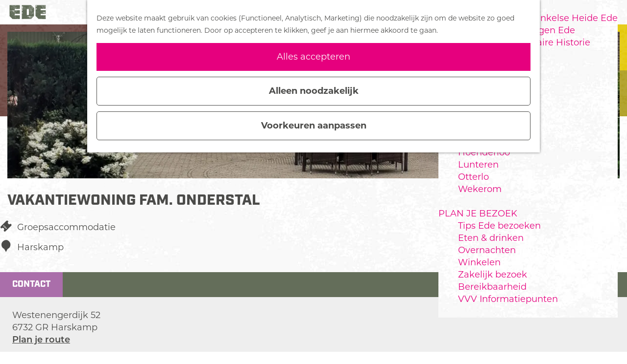

--- FILE ---
content_type: text/html; charset=UTF-8
request_url: https://www.bezoek-ede.nl/locaties/2615019514/vakantiewoning-fam-onderstal
body_size: 10059
content:
<!DOCTYPE html>

        
<html lang="nl">
<head>
    <title>
        Vakantiewoning Fam. Onderstal | Bezoek Ede
    </title>

    <meta charset="utf-8">
    <meta http-equiv="X-UA-Compatible" content="IE=edge">
    <meta name="viewport" content="width=device-width, initial-scale=1.0">
    <meta name="theme-color" content="#E6007E">
    <meta name="msvalidate.01" content="0165B6DFBFDC76DB95E5AD1E4C980388" />
    <meta name="facebook-domain-verification" content="ag1q6n8s8baqzw9fx9dwoig0wkt19c" />

                                    <script>
      window.dataLayer = window.dataLayer || [];
      function gtag(){dataLayer.push(arguments);}

      gtag('consent', 'default', {
        'ad_personalization': 'denied',
        'ad_storage': 'denied',
        'ad_user_data': 'denied',
        'analytics_storage': 'granted',
        'functionality_storage': 'granted',
        'personalization_storage': 'denied',
        'security_storage': 'granted',
        'wait_for_update': 500
      });
      gtag('set', 'ads_data_redaction', true);
    </script>
                        <!-- Google Tag Manager -->
            <script>(function(w,d,s,l,i){w[l]=w[l]||[];w[l].push(
                    {'gtm.start': new Date().getTime(),event:'gtm.js'}
                );var f=d.getElementsByTagName(s)[0],
                    j=d.createElement(s),dl=l!='dataLayer'?'&l='+l:'';j.async=true;j.src=
                    'https://www.googletagmanager.com/gtm.js?id='+i+dl;f.parentNode.insertBefore(j,f);
                })(window,document,'script','dataLayer','GTM-T8FKF3T');
            </script>
            <!-- End Google Tag Manager -->
                                

                        <link rel="alternate" href="https://www.bezoek-ede.nl/locaties/2615019514/vakantiewoning-fam-onderstal" hreflang="nl"/>
            <link rel="alternate" href="https://www.visit-ede.com/" hreflang="en"/>
            <link rel="alternate" href="https://www.besuch-ede.de/" hreflang="de"/>
        
            

    <link rel="canonical" href="https://www.bezoek-ede.nl/locaties/2615019514/vakantiewoning-fam-onderstal" />



            <meta name="description" content="Vakantiehuis, Groepsaccommodatie, Bungalow">
                <meta name="keywords" content="Vakantiehuis, Groepsaccommodatie, Bungalow, Harskamp">
    
                                <meta property="og:title" content="Vakantiewoning Fam. Onderstal" />
                                <meta property="og:description" content="Vakantiehuis, Groepsaccommodatie, Bungalow" />
                                <meta property="og:url" content="https://www.bezoek-ede.nl/locaties/2615019514/vakantiewoning-fam-onderstal" />
                                <meta property="og:type" content="website" />
                                                <meta property="og:image" content="https://assets.plaece.nl/thumb/50C6zabVQh1IRve07zBi2udzmDUWbOGAnc_9SmcXlUk/resizing_type:fit/width:650/height:366/gravity:sm/aHR0cHM6Ly9hc3NldHMucGxhZWNlLm5sL29kcC1rYW4vaW1hZ2Uvb25kZXJzdGFsXzQxNzQyMDczOC5qcGc.jpg" />
                        

                                <meta name="twitter:card" content="summary" />
                                <meta name="twitter:title" content="Vakantiewoning Fam. Onderstal" />
                                <meta name="twitter:description" content="Vakantiehuis, Groepsaccommodatie, Bungalow" />
            






    
            <link rel="apple-touch-icon-precomposed" sizes="57x57" href="/build/assets/apple-touch-icon-57x57.809a42f92d44156d3890.png"/>
    <link rel="apple-touch-icon-precomposed" sizes="114x114" href="/build/assets/apple-touch-icon-114x114.abf79c975fd7f92c423a.png"/>
    <link rel="apple-touch-icon-precomposed" sizes="72x72" href="/build/assets/apple-touch-icon-72x72.bf4ce7257ccea486f378.png"/>
    <link rel="apple-touch-icon-precomposed" sizes="144x144" href="/build/assets/apple-touch-icon-144x144.503319a0eb3157a08db6.png"/>
    <link rel="apple-touch-icon-precomposed" sizes="60x60" href="/build/assets/apple-touch-icon-60x60.c76d41a91781b2aab4ea.png"/>
    <link rel="apple-touch-icon-precomposed" sizes="120x120" href="/build/assets/apple-touch-icon-120x120.abcf5624e932fc781f7b.png"/>
    <link rel="apple-touch-icon-precomposed" sizes="76x76" href="/build/assets/apple-touch-icon-76x76.8100896bf36b58c845d5.png"/>
    <link rel="apple-touch-icon-precomposed" sizes="152x152" href="/build/assets/apple-touch-icon-152x152.32c49aae3bad98f14300.png"/>
    <link rel="icon" type="image/png" href="/build/assets/favicon-196x196.8d5debf7c55f3fef2c48.png" sizes="196x196"/>
    <link rel="icon" type="image/png" href="/build/assets/favicon-96x96.d7c7d4bdbdbf4387bb10.png" sizes="96x96"/>
    <link rel="icon" type="image/png" href="/build/assets/favicon-32x32.0d984ce40d86d4d31964.png" sizes="32x32"/>
    <link rel="icon" type="image/png" href="/build/assets/favicon-16x16.7396cdbfffd1b59b5ee3.png" sizes="16x16"/>
    <link rel="icon" type="image/png" href="/build/assets/favicon-128.3b15bed0957ef4461d6f.png" sizes="128x128"/>
    <meta name="application-name" content="Bezoek Ede"/>
    <meta name="msapplication-TileColor" content="#E6007E"/>
    <meta name="msapplication-TileImage" content="/build/assets/mstile-144x144.503319a0eb3157a08db6.png"/>
    <meta name="msapplication-square70x70logo" content="/build/assets/mstile-70x70.3b15bed0957ef4461d6f.png"/>
    <meta name="msapplication-square150x150logo" content="/build/assets/mstile-150x150.d15007dbd69b41b0d393.png"/>
    <meta name="msapplication-wide310x150logo" content="/build/assets/mstile-310x150.df2c4a0a9b01c92252d7.png"/>
    <meta name="msapplication-square310x310logo" content="/build/assets/mstile-310x310.1540e6c524512f88bac6.png"/>


        <link rel="stylesheet" href="https://use.typekit.net/plw5kht.css">

                    <link rel="stylesheet" href="/build/main.4fbb0fcd371e095d0337.css">
        <link rel="stylesheet" href="/build/main-print.14f886aca9f56180fbdd.css" media="print">
    

        <script>
  var odpClientApi = 'https\u003A\/\/www.bezoek\u002Dede.nl\/_client\/odp\/api';
  var clientFavorites = 'https\u003A\/\/www.bezoek\u002Dede.nl\/_client\/favorite';
</script>
<script src="/build/runtime.34a18dfe82919d776307.bundle.js" defer></script>
<script src="/build/main.3b6fc6a80cfd8fdf728c.bundle.js" defer></script>


        
    <script src="https://cdnjs.cloudflare.com/ajax/libs/jquery/2.2.4/jquery.min.js" integrity="sha512-DUC8yqWf7ez3JD1jszxCWSVB0DMP78eOyBpMa5aJki1bIRARykviOuImIczkxlj1KhVSyS16w2FSQetkD4UU2w==" crossorigin="anonymous" referrerpolicy="no-referrer"></script>
</head>

<body class="body--theme-default " data-ga-value=2615019514                                                     data-has-no-pageparts="true"
             data-instant-intensity="viewport" data-cookie-bundle-enabled="true">
                                                    <!-- Google Tag Manager (noscript) -->
            <noscript>
                <iframe src="https://www.googletagmanager.com/ns.html?id=GTM-T8FKF3T"
                    height="0" width="0" style="display:none;visibility:hidden"></iframe>
            </noscript>
            <!-- End Google Tag Manager (noscript) -->
                        

    
                
        <header class="main-header navigation-is-closed">
        <a href="#main" class="header__skiplink">Ga naar inhoud</a>
        <div class="container-fluid">
                                                    <a href="/" class="main-header__logo">
            <img src="/build/assets/general/logo.a48b64e0df8809940289.svg"
                    alt="Bezoek Ede Logo"
                    class="main-header__logo__img">
            <span class="sr-only">Ga naar de homepage</span>
        </a>
    

                        <ul class="handles">
                                                
                                                
                                                                        <li class="handles__item handles__item--search">
                    <a href="/zoeken" class="handles__link " >
                        <span class="handles__icon icon-font icon-fill-magnifyglass" aria-hidden="true"></span>
                        <span class="handles__name">Zoeken</span>
                    </a>
                </li>
                    
                            <li class="handles__item handles__item--navigation">
                <button class="handles__link handles__link--menu" aria-haspopup="dialog" aria-controls="main-nav"
                        aria-expanded="false">
                    <span class="handles__icon icon-font icon-fill-menu" title="Menu"
                            aria-hidden="true"></span>
                    <span class="handles__name">Menu</span>
                </button>
            </li>
        
            </ul>
                                            <div class="language-nav__wrapper">
                                            <nav class="language-nav" data-a11y="close" aria-labelledby="language-nav-switcher" translate="no">
                            <span id="language-nav-switcher" class="sr-only">
                    Selecteer taal
                    <span class="sr-only" aria-current="true">Huidige taal: Nederlands</span>
                </span>
                                        <button class="language-nav__item language-nav__item--nl language-nav__active-lang"
                        aria-expanded="false" aria-controls="language-nav__items" aria-haspopup="true"
                        aria-labelledby="language-nav-switcher">
                    <span class="language-nav__text" aria-hidden="true">nl</span>
                </button>
                <span class="language-nav__item language-nav__item--nl language-nav__active-lang" aria-labelledby="language-nav-switcher">
                    <span class="language-nav__text" aria-hidden="true">nl</span>
                </span>
                                        <div id="language-nav__items" class="language-nav__items">
                                                                                                        <a href="https://www.visit-ede.com/"
                                   class="language-nav__item language-nav__item--en language-nav__link"
                                   lang="en" hreflang="en">
                                                                            <span class="language-nav__text" aria-hidden="true">en</span>
                                                                                                                <span class="sr-only">Go to the English page</span>
                                                                    </a>
                                                                                                                                                            <a href="https://www.besuch-ede.de/"
                                   class="language-nav__item language-nav__item--de language-nav__link"
                                   lang="de" hreflang="de">
                                                                            <span class="language-nav__text" aria-hidden="true">de</span>
                                                                                                                <span class="sr-only">Gehen Sie zur deutschen Seite</span>
                                                                    </a>
                                                                                        </div>
                    </nav>
    
                </div>
            
                                <nav id="main-nav" class="main-header__nav main-nav" aria-label="Primair">
        <ul class="menu">
                                                                                            <li class="main-nav__parent-wrapper main-nav__parent-wrapper--has-children" data-a11y="close">
                                                        <a href="/agenda" class="main-nav__link main-nav__link-parent main-nav__link--has-children      main-nav-parent-link__theme--default"
                aria-haspopup="true" aria-expanded="false"
                aria-controls="menu__children-84"                
                >
                            <span class="main-nav__link-title button-content--reset">Agenda</span>
                                                                                                                                    </a>
                                                                                    <ul id="menu__children-84" class="menu__children">
                                                                    <li class="main-nav__child-wrapper main-nav-child__theme--default">
                <a href="/agenda/vandaag" class="main-nav__link main-nav__link-child       main-nav-child-link__theme--default"
                                
                >
                            <span class="main-nav__link-title button-content--reset">Vandaag</span>
                                                                                                                                    </a>
                                </li>
                                                                        <li class="main-nav__child-wrapper main-nav-child__theme--default">
                <a href="/agenda/morgen" class="main-nav__link main-nav__link-child       main-nav-child-link__theme--default"
                                
                >
                            <span class="main-nav__link-title button-content--reset">Morgen</span>
                                                                                                                                    </a>
                                </li>
                                                                        <li class="main-nav__child-wrapper main-nav-child__theme--default">
                <a href="/agenda/dit-weekend" class="main-nav__link main-nav__link-child       main-nav-child-link__theme--default"
                                
                >
                            <span class="main-nav__link-title button-content--reset">Dit weekend</span>
                                                                                                                                    </a>
                                </li>
                                                                        <li class="main-nav__child-wrapper main-nav-child__theme--default">
                <a href="/agenda/evenementaanmeldformulier" class="main-nav__link main-nav__link-child       main-nav-child-link__theme--default"
                                
                >
                            <span class="main-nav__link-title button-content--reset">Evenement aanmelden</span>
                                                                                                                                    </a>
                                </li>
                                                </ul>
                                            </li>
                                    <li class="main-nav__parent-wrapper main-nav__parent-wrapper--has-children" data-a11y="close">
                                                        <a href="/natuur-actief" class="main-nav__link main-nav__link-parent main-nav__link--has-children      main-nav-parent-link__theme--default"
                aria-haspopup="true" aria-expanded="false"
                aria-controls="menu__children-16"                
                >
                            <span class="main-nav__link-title button-content--reset">Natuur &amp; Actief</span>
                                                                                                                                    </a>
                                                                                    <ul id="menu__children-16" class="menu__children">
                                                                    <li class="main-nav__child-wrapper main-nav-child__theme--default">
                <a href="/natuur-actief/routes" class="main-nav__link main-nav__link-child       main-nav-child-link__theme--default"
                                
                >
                            <span class="main-nav__link-title button-content--reset">Routes</span>
                                                                                                                                    </a>
                                </li>
                                                                        <li class="main-nav__child-wrapper main-nav-child__theme--default">
                <a href="/natuur-actief/wandelen-ede" class="main-nav__link main-nav__link-child       main-nav-child-link__theme--default"
                                
                >
                            <span class="main-nav__link-title button-content--reset">Wandelen</span>
                                                                                                                                    </a>
                                </li>
                                                                        <li class="main-nav__child-wrapper main-nav-child__theme--default">
                <a href="/natuur-actief/fietsen" class="main-nav__link main-nav__link-child       main-nav-child-link__theme--default"
                                
                >
                            <span class="main-nav__link-title button-content--reset">Fietsen</span>
                                                                                                                                    </a>
                                </li>
                                                                        <li class="main-nav__child-wrapper main-nav-child__theme--default">
                <a href="/natuur-actief/mountainbiken-in-ede" class="main-nav__link main-nav__link-child       main-nav-child-link__theme--default"
                                
                >
                            <span class="main-nav__link-title button-content--reset">Mountainbiken</span>
                                                                                                                                    </a>
                                </li>
                                                                        <li class="main-nav__child-wrapper main-nav-child__theme--default">
                <a href="/natuur-actief/wielrennen" class="main-nav__link main-nav__link-child       main-nav-child-link__theme--default"
                                
                >
                            <span class="main-nav__link-title button-content--reset">Wielrennen</span>
                                                                                                                                    </a>
                                </li>
                                                                        <li class="main-nav__child-wrapper main-nav-child__theme--default">
                <a href="/natuur-actief/ruiters" class="main-nav__link main-nav__link-child       main-nav-child-link__theme--default"
                                
                >
                            <span class="main-nav__link-title button-content--reset">Paardrijden</span>
                                                                                                                                    </a>
                                </li>
                                                                        <li class="main-nav__child-wrapper main-nav-child__theme--default">
                <a href="/natuur-actief/natuurgebieden" class="main-nav__link main-nav__link-child       main-nav-child-link__theme--default"
                                
                >
                            <span class="main-nav__link-title button-content--reset">Natuurgebieden</span>
                                                                                                                                    </a>
                                </li>
                                                </ul>
                                            </li>
                                    <li class="main-nav__parent-wrapper main-nav__parent-wrapper--has-children" data-a11y="close">
                                                        <a href="/cultuur" class="main-nav__link main-nav__link-parent main-nav__link--has-children      main-nav-parent-link__theme--default"
                aria-haspopup="true" aria-expanded="false"
                aria-controls="menu__children-18"                
                >
                            <span class="main-nav__link-title button-content--reset">Cultuur</span>
                                                                                                                                    </a>
                                                                                    <ul id="menu__children-18" class="menu__children">
                                                                    <li class="main-nav__child-wrapper main-nav-child__theme--default">
                <a href="/cultuur/musea" class="main-nav__link main-nav__link-child       main-nav-child-link__theme--default"
                                
                >
                            <span class="main-nav__link-title button-content--reset">Musea</span>
                                                                                                                                    </a>
                                </li>
                                                                        <li class="main-nav__child-wrapper main-nav-child__theme--default">
                <a href="/cultuur/buitenkunst" class="main-nav__link main-nav__link-child       main-nav-child-link__theme--default"
                                
                >
                            <span class="main-nav__link-title button-content--reset">Buitenkunst</span>
                                                                                                                                    </a>
                                </li>
                                                                        <li class="main-nav__child-wrapper main-nav-child__theme--default">
                <a href="/cultuur/muziek-in-ede" class="main-nav__link main-nav__link-child       main-nav-child-link__theme--default"
                                
                >
                            <span class="main-nav__link-title button-content--reset">Muziek</span>
                                                                                                                                    </a>
                                </li>
                                                                        <li class="main-nav__child-wrapper main-nav-child__theme--default">
                <a href="/cultuur/streetart" class="main-nav__link main-nav__link-child       main-nav-child-link__theme--default"
                                
                >
                            <span class="main-nav__link-title button-content--reset">Streetart</span>
                                                                                                                                    </a>
                                </li>
                                                                        <li class="main-nav__child-wrapper main-nav-child__theme--default">
                <a href="/cultuur/cultuurhistorie" class="main-nav__link main-nav__link-child       main-nav-child-link__theme--default"
                                
                >
                            <span class="main-nav__link-title button-content--reset">Cultuurhistorie</span>
                                                                                                                                    </a>
                                </li>
                                                </ul>
                                            </li>
                                    <li class="main-nav__parent-wrapper main-nav__parent-wrapper--has-children" data-a11y="close">
                                                        <a href="/militair-toerisme" class="main-nav__link main-nav__link-parent main-nav__link--has-children      main-nav-parent-link__theme--default"
                aria-haspopup="true" aria-expanded="false"
                aria-controls="menu__children-2"                
                >
                            <span class="main-nav__link-title button-content--reset">Militair toerisme</span>
                                                                                                                                    </a>
                                                                                    <ul id="menu__children-2" class="menu__children">
                                                                    <li class="main-nav__child-wrapper main-nav-child__theme--default">
                <a href="/militair-toerisme/handboek-voor-helden" class="main-nav__link main-nav__link-child       main-nav-child-link__theme--default"
                                
                >
                            <span class="main-nav__link-title button-content--reset">Handboek voor Helden</span>
                                                                                                                                    </a>
                                </li>
                                                                        <li class="main-nav__child-wrapper main-nav-child__theme--default">
                <a href="/militair-toerisme/airborne" class="main-nav__link main-nav__link-child       main-nav-child-link__theme--default"
                                
                >
                            <span class="main-nav__link-title button-content--reset">Airborne Ede</span>
                                                                                                                                    </a>
                                </li>
                                                                        <li class="main-nav__child-wrapper main-nav-child__theme--default">
                <a href="/militair-toerisme/luchtlandingen-ginkelse-heide-ede" class="main-nav__link main-nav__link-child       main-nav-child-link__theme--default"
                                
                >
                            <span class="main-nav__link-title button-content--reset">Luchtlandingen Ginkelse Heide Ede</span>
                                                                                                                                    </a>
                                </li>
                                                                        <li class="main-nav__child-wrapper main-nav-child__theme--default">
                <a href="/militair-toerisme/oorlogsherinneringen-ede" class="main-nav__link main-nav__link-child       main-nav-child-link__theme--default"
                                
                >
                            <span class="main-nav__link-title button-content--reset">Oorlogsherinneringen Ede</span>
                                                                                                                                    </a>
                                </li>
                                                                        <li class="main-nav__child-wrapper main-nav-child__theme--default">
                <a href="/militair-toerisme/routes-langs-militaire-historie" class="main-nav__link main-nav__link-child       main-nav-child-link__theme--default"
                                
                >
                            <span class="main-nav__link-title button-content--reset">Routes langs Militaire Historie</span>
                                                                                                                                    </a>
                                </li>
                                                </ul>
                                            </li>
                                    <li class="main-nav__parent-wrapper main-nav__parent-wrapper--has-children" data-a11y="close">
                                                        <a href="/dorpen" class="main-nav__link main-nav__link-parent main-nav__link--has-children      main-nav-parent-link__theme--default"
                aria-haspopup="true" aria-expanded="false"
                aria-controls="menu__children-36"                
                >
                            <span class="main-nav__link-title button-content--reset">Dorpen</span>
                                                                                                                                    </a>
                                                                                    <ul id="menu__children-36" class="menu__children">
                                                                    <li class="main-nav__child-wrapper main-nav-child__theme--default">
                <a href="/dorpen/bennekom" class="main-nav__link main-nav__link-child       main-nav-child-link__theme--default"
                                
                >
                            <span class="main-nav__link-title button-content--reset">Bennekom</span>
                                                                                                                                    </a>
                                </li>
                                                                        <li class="main-nav__child-wrapper main-nav-child__theme--default">
                <a href="/dorpen/de-klomp" class="main-nav__link main-nav__link-child       main-nav-child-link__theme--default"
                                
                >
                            <span class="main-nav__link-title button-content--reset">De Klomp</span>
                                                                                                                                    </a>
                                </li>
                                                                        <li class="main-nav__child-wrapper main-nav-child__theme--default">
                <a href="/dorpen/deelen" class="main-nav__link main-nav__link-child       main-nav-child-link__theme--default"
                                
                >
                            <span class="main-nav__link-title button-content--reset">Deelen</span>
                                                                                                                                    </a>
                                </li>
                                                                        <li class="main-nav__child-wrapper main-nav-child__theme--default">
                <a href="/dorpen/ede" class="main-nav__link main-nav__link-child       main-nav-child-link__theme--default"
                                
                >
                            <span class="main-nav__link-title button-content--reset">Ede</span>
                                                                                                                                    </a>
                                </li>
                                                                        <li class="main-nav__child-wrapper main-nav-child__theme--default">
                <a href="/dorpen/ederveen" class="main-nav__link main-nav__link-child       main-nav-child-link__theme--default"
                                
                >
                            <span class="main-nav__link-title button-content--reset">Ederveen</span>
                                                                                                                                    </a>
                                </li>
                                                                        <li class="main-nav__child-wrapper main-nav-child__theme--default">
                <a href="/dorpen/harskamp" class="main-nav__link main-nav__link-child       main-nav-child-link__theme--default"
                                
                >
                            <span class="main-nav__link-title button-content--reset">Harskamp</span>
                                                                                                                                    </a>
                                </li>
                                                                        <li class="main-nav__child-wrapper main-nav-child__theme--default">
                <a href="/dorpen/hoenderloo" class="main-nav__link main-nav__link-child       main-nav-child-link__theme--default"
                                
                >
                            <span class="main-nav__link-title button-content--reset">Hoenderloo</span>
                                                                                                                                    </a>
                                </li>
                                                                        <li class="main-nav__child-wrapper main-nav-child__theme--default">
                <a href="/dorpen/lunteren" class="main-nav__link main-nav__link-child       main-nav-child-link__theme--default"
                                
                >
                            <span class="main-nav__link-title button-content--reset">Lunteren</span>
                                                                                                                                    </a>
                                </li>
                                                                        <li class="main-nav__child-wrapper main-nav-child__theme--default">
                <a href="/dorpen/otterlo" class="main-nav__link main-nav__link-child       main-nav-child-link__theme--default"
                                
                >
                            <span class="main-nav__link-title button-content--reset">Otterlo</span>
                                                                                                                                    </a>
                                </li>
                                                                        <li class="main-nav__child-wrapper main-nav-child__theme--default">
                <a href="/dorpen/wekerom" class="main-nav__link main-nav__link-child       main-nav-child-link__theme--default"
                                
                >
                            <span class="main-nav__link-title button-content--reset">Wekerom</span>
                                                                                                                                    </a>
                                </li>
                                                </ul>
                                            </li>
                                    <li class="main-nav__parent-wrapper main-nav__parent-wrapper--has-children" data-a11y="close">
                                                        <a href="/plan-je-bezoek" class="main-nav__link main-nav__link-parent main-nav__link--has-children      main-nav-parent-link__theme--default"
                aria-haspopup="true" aria-expanded="false"
                aria-controls="menu__children-19"                
                >
                            <span class="main-nav__link-title button-content--reset">Plan je bezoek</span>
                                                                                                                                    </a>
                                                                                    <ul id="menu__children-19" class="menu__children">
                                                                    <li class="main-nav__child-wrapper main-nav-child__theme--default">
                <a href="/plan-je-bezoek/tips-ede-bezoeken" class="main-nav__link main-nav__link-child       main-nav-child-link__theme--default"
                                
                >
                            <span class="main-nav__link-title button-content--reset">Tips Ede bezoeken</span>
                                                                                                                                    </a>
                                </li>
                                                                        <li class="main-nav__child-wrapper main-nav-child__theme--default">
                <a href="/plan-je-bezoek/eten-drinken" class="main-nav__link main-nav__link-child       main-nav-child-link__theme--default"
                                
                >
                            <span class="main-nav__link-title button-content--reset">Eten &amp; drinken</span>
                                                                                                                                    </a>
                                </li>
                                                                        <li class="main-nav__child-wrapper main-nav-child__theme--default">
                <a href="/plan-je-bezoek/overnachten" class="main-nav__link main-nav__link-child       main-nav-child-link__theme--default"
                                
                >
                            <span class="main-nav__link-title button-content--reset">Overnachten</span>
                                                                                                                                    </a>
                                </li>
                                                                        <li class="main-nav__child-wrapper main-nav-child__theme--default">
                <a href="/plan-je-bezoek/winkelen" class="main-nav__link main-nav__link-child       main-nav-child-link__theme--default"
                                
                >
                            <span class="main-nav__link-title button-content--reset">Winkelen</span>
                                                                                                                                    </a>
                                </li>
                                                                        <li class="main-nav__child-wrapper main-nav-child__theme--default">
                <a href="/plan-je-bezoek/zakelijk-bezoek" class="main-nav__link main-nav__link-child       main-nav-child-link__theme--default"
                                
                >
                            <span class="main-nav__link-title button-content--reset">Zakelijk bezoek</span>
                                                                                                                                    </a>
                                </li>
                                                                        <li class="main-nav__child-wrapper main-nav-child__theme--default">
                <a href="/plan-je-bezoek/bereikbaarheid" class="main-nav__link main-nav__link-child       main-nav-child-link__theme--default"
                                
                >
                            <span class="main-nav__link-title button-content--reset">Bereikbaarheid</span>
                                                                                                                                    </a>
                                </li>
                                                                        <li class="main-nav__child-wrapper main-nav-child__theme--default">
                <a href="/plan-je-bezoek/vvv-in-ede" class="main-nav__link main-nav__link-child       main-nav-child-link__theme--default"
                                
                >
                            <span class="main-nav__link-title button-content--reset">VVV Informatiepunten</span>
                                                                                                                                    </a>
                                </li>
                                                </ul>
                                            </li>
                                        
        </ul>

                                                <a href="/agenda/agenda"
                   class="main-header__nav--mobile-btn btn">Bekijk de agenda</a>
            
                            <form method="get" action="/zoeken" class="main-header__search">
                        <input type="search" name="query" aria-label="Zoeken"
                    placeholder="Ik ben op zoek naar ..." class="main-header__search-input"
                    value="">
            <button type="submit" class="main-header__search-btn">
                <span class="main-header__search-icon icon-font icon-fill-magnifyglass" aria-hidden="true"></span>
                <span class="sr-only">Zoeken</span>
            </button>
        </form>
    
            </nav>
    <div class="main-nav__overlay"></div>

        </div>
    </header>

    
        <main id="main">
                
            

    <div class="odp-detail-container odp-detail-container--stretch-full odp-detail-container--stretch-full--location">
        <script type="application/ld+json">{
    "@context": "http://schema.org",
    "name": "Vakantiewoning Fam. Onderstal",
    "description": "Vakantiehuis, Groepsaccommodatie, Bungalow",
    "image": "https://assets.plaece.nl/odp-kan/image/onderstal_417420738.jpg",
    "@type": "Place",
    "address": {
        "@type": "PostalAddress",
        "addressCountry": "NL",
        "postalCode": "6732 GR",
        "streetAddress": "Westenengerdijk 52",
        "addressLocality": "Harskamp"
    },
    "geo": {
        "latitude": 52.11612,
        "longitude": 5.749218,
        "@type": "GeoCoordinates"
    },
    "telephone": "0318 457 888"
}</script>
                        <script>
          window.dataLayer = window.dataLayer || [];
          window.dataLayer.push({"categories":["groepsaccommodatie","vakantiewoningen","bungalow-vakantiewoning"],"city":"Harskamp"});
        </script>
    

        
            <div class="item-details general-content">
        <div class="item-details__item-details-body item-details__location-details-body">
                


            <div class="item-details__item-details-header-block">
                <div class="item__title-wrapper">
                        <h1 class="item__title">Vakantiewoning Fam. Onderstal</h1>

                </div>

                                                    <div class="item__full-width-header item-header--has-files location-header-has-files   ">
                    <span class="anchor" id="item-details__media"></span>
                                                                                                                                                                                                                                                                <picture class="img__wrapper img--theme-default item-detail__location-header item-detail__header "
                    >
                                                                                                                                                                        <source type="image/webp"
                                        srcset="https://assets.plaece.nl/thumb/Llv-MPeOfid1WDhK-Jpbey373qqI_QKNyYY9wtx6iYE/resizing_type:fit/width:960/height:0/gravity:sm/enlarge:0/aHR0cHM6Ly9hc3NldHMucGxhZWNlLm5sL29kcC1rYW4vaW1hZ2Uvb25kZXJzdGFsXzQxNzQyMDczOC5qcGc.webp" media="(max-width: 500px)">
                                                                            <source srcset="https://assets.plaece.nl/thumb/t_FTToyDo4iDMyqvrc_o0Vs6tv2dBGe1zvAwVs5S1yM/resizing_type:fit/width:960/height:0/gravity:sm/enlarge:0/aHR0cHM6Ly9hc3NldHMucGxhZWNlLm5sL29kcC1rYW4vaW1hZ2Uvb25kZXJzdGFsXzQxNzQyMDczOC5qcGc.jpg" media="(max-width: 500px)">
                                                                                                                                                        <source type="image/webp"
                                        srcset="https://assets.plaece.nl/thumb/NyvoNLlSWuyopnevAK6W0d13CZYxAN9bHqLL0LPPxYE/resizing_type:fit/width:1280/height:0/gravity:sm/enlarge:0/aHR0cHM6Ly9hc3NldHMucGxhZWNlLm5sL29kcC1rYW4vaW1hZ2Uvb25kZXJzdGFsXzQxNzQyMDczOC5qcGc.webp" media="(max-width: 1079px)">
                                                                            <source srcset="https://assets.plaece.nl/thumb/YDXWHYaKroYDwOkCQwQnMuO2JtG33Qi5pO0GHEju1_M/resizing_type:fit/width:1280/height:0/gravity:sm/enlarge:0/aHR0cHM6Ly9hc3NldHMucGxhZWNlLm5sL29kcC1rYW4vaW1hZ2Uvb25kZXJzdGFsXzQxNzQyMDczOC5qcGc.jpg" media="(max-width: 1079px)">
                                                                                                                                                        <source type="image/webp"
                                        srcset="https://assets.plaece.nl/thumb/KLPbuGQ00vODJRPiNoRSzDvNmehxQ7odE2Sr0MFjcsY/resizing_type:fit/width:1580/height:0/gravity:sm/enlarge:0/aHR0cHM6Ly9hc3NldHMucGxhZWNlLm5sL29kcC1rYW4vaW1hZ2Uvb25kZXJzdGFsXzQxNzQyMDczOC5qcGc.webp" media="(max-width: 1650px)">
                                                                            <source srcset="https://assets.plaece.nl/thumb/B-vHVNGeK7-lnqHf9ke9tkGEvy1s8bqmqe0XnWXR7ng/resizing_type:fit/width:1580/height:0/gravity:sm/enlarge:0/aHR0cHM6Ly9hc3NldHMucGxhZWNlLm5sL29kcC1rYW4vaW1hZ2Uvb25kZXJzdGFsXzQxNzQyMDczOC5qcGc.jpg" media="(max-width: 1650px)">
                                                                                                                                                        <source type="image/webp"
                                        srcset="https://assets.plaece.nl/thumb/Rq7w2FHHfxyYYVhfZX3ngb1rraZdJaj1qOlS1fqdG8I/resizing_type:fit/width:1900/height:0/gravity:sm/enlarge:0/aHR0cHM6Ly9hc3NldHMucGxhZWNlLm5sL29kcC1rYW4vaW1hZ2Uvb25kZXJzdGFsXzQxNzQyMDczOC5qcGc.webp">
                                                                            <source srcset="https://assets.plaece.nl/thumb/_y3yrUAgV0nuEpfs4T3yfClEHvewKfATof9tfFCI4iw/resizing_type:fit/width:1900/height:0/gravity:sm/enlarge:0/aHR0cHM6Ly9hc3NldHMucGxhZWNlLm5sL29kcC1rYW4vaW1hZ2Uvb25kZXJzdGFsXzQxNzQyMDczOC5qcGc.jpg">
                                                    <img src="https://assets.plaece.nl/thumb/t_FTToyDo4iDMyqvrc_o0Vs6tv2dBGe1zvAwVs5S1yM/resizing_type:fit/width:960/height:0/gravity:sm/enlarge:0/aHR0cHM6Ly9hc3NldHMucGxhZWNlLm5sL29kcC1rYW4vaW1hZ2Uvb25kZXJzdGFsXzQxNzQyMDczOC5qcGc.jpg"
                        class="img__main "
                        alt="" 
                        >
            </picture>
                                                            </div>

            </div>

            <div class="container-fluid">
                <br>
                    <div class="odp-summary__wrapper">
                        <div class="odp-summary__item odp-summary__item--what">
            <span class="odp-summary__icon icon-font icon-fill-ticket" aria-hidden="true"></span>
            Groepsaccommodatie
        </div>
    
                <div class="odp-summary__item odp-summary__item--where">
        <span class="odp-summary__icon icon-font icon-fill-marker2" aria-hidden="true"></span>
                    Harskamp
            </div>

                
    
    </div>

                <br>
            </div>

            <div class="item-details__item-details-body-block container-fluid">
                <div class="item-details__item-details-colomn-right">
                                                <div class="odp-contact-information--container item-details__block">
                            <span class="anchor" id="item-details__contact-information"></span>
                                        <div class="odp-contact-information">
                                            <h2 class="odp-contact-information__header">Contact</h2>
                                                                                            <div class="odp-contact-information__column">
                                        <address class="odp-contact-information__address">
                                                                                                            
                
                                                        Westenengerdijk 52<br/>
                                                        6732 GR Harskamp
                                    
    </address>

                                            <a                             href="https://www.google.com/maps/dir/?api=1&amp;destination=52.11612%2C5.749218"
                                                class="odp-contact-information__route__link"
                                                data-ga-category="item-generic"
                                                data-ga-action="generic-route"
                                                target="_blank"
                    >                Plan je route
                <span class="sr-only">naar Vakantiewoning Fam. Onderstal</span>
                <br/>
            </a>                                <p class="item__distance odp-contact-information__route__distance"
                data-distance-to="52.11612, 5.749218"
                data-distance-long="km" data-distance-short="m">vanaf jouw locatie
        </p>
    
    
                            </div>
                                                                                        <div class="odp-contact-information__column">
                                <ul class="list--reset odp-contact-information__contact-options">
                                                                            <li class="list-item--reset contact-options__option contact-options__option--route">
            <a                             href="https://www.google.com/maps/dir/?api=1&amp;destination=52.11612%2C5.749218"
                                                class="contact-options__link"
                                                data-ga-category="item-generic"
                                                data-ga-action="generic-route"
                    >                    <span class="contact-information__icon contact-options__icon icon-font icon-fill-gps"
                          aria-hidden="true"></span>
                                            <span class="contact-options__short-label">Route</span>
                        <span class="contact-options__long-label">Plan je route</span>
                                                                <span class="sr-only">naar Vakantiewoning Fam. Onderstal</span>
                                    </a>        </li>
    
                                                                                                            <li class="list-item--reset contact-options__option contact-options__option--email">
            <a                             href="mailto:info@familie-onderstal.nl"
                                                class="contact-options__link"
                                                data-ga-category="item-generic"
                                                data-ga-action="generic-email"
                    >                    <span class="contact-information__icon contact-options__icon icon-font icon-fill-envelope"
                          aria-hidden="true"></span>
                                            <span class="contact-options__short-label">E-mail</span>
                        <span class="contact-options__long-label">Stuur een e-mail</span>
                                                                <span class="sr-only">naar Vakantiewoning Fam. Onderstal</span>
                                    </a>        </li>
    
                                                                                                            <li class="list-item--reset contact-options__option contact-options__option--phone">
            <a                             href="tel:0318457888"
                                                class="contact-options__link"
                                                data-ga-category="item-generic"
                                                data-ga-action="generic-phone"
                    >                    <span class="contact-information__icon contact-options__icon icon-font icon-fill-phone"
                          aria-hidden="true"></span>
                                            <span class="contact-options__short-label">Bel</span>
                        <span class="contact-options__long-label">Bel: 0318 457 888</span>
                                                                <span class="sr-only">Vakantiewoning Fam. Onderstal</span>
                                    </a>        </li>
    
                                                                                                            <li class="list-item--reset contact-options__option contact-options__option--url">
            <a                             href="http://www.familie-onderstal.nl"
                                                class="contact-options__link"
                                                data-ga-category="item-generic"
                                                data-ga-action="generic-url-external"
                    >                    <span class="contact-information__icon contact-options__icon icon-font icon-fill-monitor"
                          aria-hidden="true"></span>
                                            <span class="contact-options__short-label">Website</span>
                        <span class="contact-options__long-label">Bezoek de website</span>
                                                                <span class="sr-only">van Vakantiewoning Fam. Onderstal</span>
                                    </a>        </li>
    
                        </ul>

                                                    
                        </div>
                                                                                                                                                                <p class="odp-contact-information__cta-wrapper">
                                        <a                             href="http://www.familie-onderstal.nl"
                                                data-ga-category="item-generic"
                                                data-ga-action="generic-website"
                                                class="odp-contact-information__cta-button"
                                        >                                                    Meer Informatie
                                            </a>                                        </p>
                        
                                    
                                    </div>
                    </div>
    
                                                            
                </div>
                <div class="item-details__item-details-colomn-left">
                                                    <div class="item-details__long-description-wrapper item-details__block" data-class-toggle-container="item-details__long-description-wrapper--show-more" >
                <span class="anchor" id="item-details__description"></span>

            <div class="item-details__long-description" data-class-toggle-target="item-details__long-description-wrapper--show-more">
                                    <div id="item-short-description" class="item-details__long-description__short">
                        <p>Op de boerderij waar wij wonen hebben wij een vakantiewoning staan. Het is een boerderij in bedrijf met koeien, varkens, geitjes etc. het is landelijk gelegen. Het huisje is voor 2-6 pers. beschikbaar. Een ideale plek voor een vakantie, centraal op de veluwe. Veel mogelijkheden voor ontspanning en recreatie met optimale fiets/wandelroutes.</p>
                    </div>
                            </div>
                                                </div>
    
                                
                                
                            
                        <div  data-controller="live" data-live-name-value="RelatedItems" data-live-url-value="/nl/_components/RelatedItems" id="live-2632845386-0" data-live-props-value="{&quot;tabs&quot;:[],&quot;item&quot;:&quot;{\&quot;id\&quot;:8039,\&quot;locale\&quot;:\&quot;nl\&quot;,\&quot;tags\&quot;:[],\&quot;markers\&quot;:[],\&quot;categories\&quot;:[{\&quot;id\&quot;:10610},{\&quot;id\&quot;:10615},{\&quot;id\&quot;:10618}],\&quot;coordinate\&quot;:{\&quot;latitude\&quot;:52.11612,\&quot;longitude\&quot;:5.749218},\&quot;features\&quot;:{},\&quot;type\&quot;:\&quot;location\&quot;}&quot;,&quot;activeConfig&quot;:null,&quot;onlyDisplayTypes&quot;:[],&quot;@attributes&quot;:{&quot;id&quot;:&quot;live-2632845386-0&quot;},&quot;@checksum&quot;:&quot;o0RoMl6PKBhMGHJmZYP53wNeYewAUCWUI65zEuG5GSI=&quot;}"
            data-action="live:appear->live#$render" loading="lazy"
    >
                                                </div>


                            
                                                             <section class="item-map-wrapper item-map item__othermedia-wrapper" aria-label="Kaart">
                            <span class="anchor" id="item-details__map"></span>
                                                            <h2 class="item-details__heading item-details__heading-map">Locatie</h2>
                                                        <script src="https://itemwidgetmap.plaece.nl/map.js?apiUrl=https://login.toerismevan.nl/api/1.3"></script>
                <div id="item-map" class="item__map "></div>
                                                                                                            <script>
                                                                                                                                                        var ODPitemMap = new ODP.map('item-map', {"startZoom":16,"minZoom":2,"maxZoom":18,"center":[52.11612,5.749218],"attribution":"Powered by Esri | Esri, HERE, Garmin, USGS, Intermap, INCREMENT P, NRCAN, Esri Japan, METI, Esri China (Hong Kong), NOSTRA, \u00a9 OpenStreetMap contributors, and the GIS User Community","fullscreenControl":true,"vectorLayerName":"ArcGIS:Streets","apiKey":"[base64].AT1_A3sJkwUk","locateControl":{"enabled":true,"position":"topleft","icon":["locatecontrol__icon icon-font icon-fill-crosshair"],"label":"Toon mij op de kaart","notFound":"Je locatie kan niet gevonden worden"}});
                                            </script>
                    <template data-odp-map="ODPitemMap" data-lat="52.11612" data-long="5.749218" data-marker='{&quot;icon&quot;:null,&quot;iconColor&quot;:&quot;white&quot;,&quot;markerColor&quot;:&quot;fuchsia&quot;,&quot;resolveIcon&quot;:true,&quot;resolveColor&quot;:true,&quot;text&quot;:&quot;&lt;span class=\&quot;sr-only\&quot;&gt;Vakantiewoning Fam. Onderstal&lt;\/span&gt;&quot;}'></template>
                                    </section>
            
                        
                                            
                                            <div class="social-share">
                                                <h3 class="social__share-title">Deel deze pagina</h3>
                                        <div class="social social__share">
                                                                                                                                            <a href="https://www.linkedin.com/shareArticle?mini=true&amp;url=https://www.bezoek-ede.nl/locaties/2615019514/vakantiewoning-fam-onderstal&amp;title=Vakantiewoning+Fam.+Onderstal&amp;summary=&amp;source=" onclick="window.open(this.href, 'socialSharePopup',
'width=500,height=500,toolbar=1,resizable=1'); return false;" class="social__link"
                                    data-social="linkedin"
                                    data-ga-category="share"
                                    data-ga-label="https%3A%2F%2Fwww.bezoek-ede.nl%2Flocaties%2F2615019514%2Fvakantiewoning-fam-onderstal"
                                    data-ga-action="linkedin">
                                                                    <span class="social__icon icon-font icon-fill-linkedin"
                                            aria-hidden="true"></span>
                                                                                                    <span class="social__name">Deel deze pagina op LinkedIn</span>
                                                            </a>
                                                                                                                                                        <a href="https://www.facebook.com/sharer.php?u=https://www.bezoek-ede.nl/locaties/2615019514/vakantiewoning-fam-onderstal&amp;title=Vakantiewoning+Fam.+Onderstal" onclick="window.open(this.href, 'socialSharePopup',
'width=500,height=500,toolbar=1,resizable=1'); return false;" class="social__link"
                                    data-social="facebook"
                                    data-ga-category="share"
                                    data-ga-label="https%3A%2F%2Fwww.bezoek-ede.nl%2Flocaties%2F2615019514%2Fvakantiewoning-fam-onderstal"
                                    data-ga-action="facebook">
                                                                    <span class="social__icon icon-font icon-fill-facebook"
                                            aria-hidden="true"></span>
                                                                                                    <span class="social__name">Deel deze pagina op Facebook</span>
                                                            </a>
                                                                                                                                                        <a href="https://twitter.com/share?text=Vakantiewoning+Fam.+Onderstal&amp;url=https://www.bezoek-ede.nl/locaties/2615019514/vakantiewoning-fam-onderstal" onclick="window.open(this.href, 'socialSharePopup',
'width=500,height=500,toolbar=1,resizable=1'); return false;" class="social__link"
                                    data-social="x"
                                    data-ga-category="share"
                                    data-ga-label="https%3A%2F%2Fwww.bezoek-ede.nl%2Flocaties%2F2615019514%2Fvakantiewoning-fam-onderstal"
                                    data-ga-action="x">
                                                                    <span class="social__icon icon-font icon-fill-x"
                                            aria-hidden="true"></span>
                                                                                                    <span class="social__name">Deel deze pagina op X</span>
                                                            </a>
                                                                                                                            </div>
        </div>
    
    
                        <p class="back_link-wrapper">
        <a class="btn btn-back" href="javascript:history.back();">
            <span class="btn-back__icon icon-font icon-fill-chevron-left" aria-hidden="true"></span>
            Terug
        </a>
    </p>

                </div>
            </div>
        </div>
    </div>

                    </div>

    </main>

                
<footer class="footer">
        <section class="main-footer">
        <div class="container-fluid">
                                                                
                                    <div class="main-footer__column main-footer__column--newsletter">
                        <div class="newsletter__wrapper">
                                                                                                                                                <h3 class="footer__title">Blijf op de hoogte</h3>
                                                                                        <p class="footer__content">Meld je aan voor de nieuwsbrief van Bezoek Ede</p>
                                                    </div>

                        <form action="https://bezoek-ede.us20.list-manage.com/subscribe/post?u=0378082304b484ce912286dc7&amp;amp;id=86954bd47c" method="post"
                                name="mc-embedded-subscribe-form" class="newsletter__form" target="_blank">

                            <label class="hidden">E-mailadres</label>
                            <input type="email" required value="" name="EMAIL" class="required email newsletter__input" id="mce-EMAIL"
                                    placeholder="E-mailadres"
                                    pattern="[a-z0-9._%+-]+@[a-z0-9.-]+\.[a-z]{2,}$"/>
                            <div style="position: absolute; left: -5000px;" aria-hidden="true">

                                                                                        
                            <input type="text" name="b_0378082304b484ce912286dc7_86954bd47c" tabindex="-1" value=""></div>
                            <input type="submit" value="Inschrijven" class="newsletter__btn btn ">
                        </form>
                    </div>
                            
                                        <div class="main-footer__column">
                                                                                                            <h3 class="footer__title">Ontdek ede</h3>
                    
                    <nav class="footer__menu">
                                                                                                                                                                    <a href="https://www.bezoek-ede.nl/agenda/agenda" target="_blank"
                                    class="footer__menu-link footer__menu-general-link">Uitagenda</a>
                                                                                                                                                                    <a href="plan-je-bezoek" 
                                    class="footer__menu-link footer__menu-general-link">Plan je bezoek</a>
                                                                                                                                                                    <a href="plan-je-bezoek/vvv-in-ede" 
                                    class="footer__menu-link footer__menu-general-link"></a>
                                                                                                                                                                    <a href="https://www.visitveluwe.nl/" target="_blank"
                                    class="footer__menu-link footer__menu-general-link">Ontdek de Veluwe</a>
                                                                                                                                                                    <a href="https://www.ede-marketing.nl" target="_blank"
                                    class="footer__menu-link footer__menu-general-link">Ede Marketing</a>
                                                                                                                                                                    <a href="agenda/evenementaanmeldformulier" 
                                    class="footer__menu-link footer__menu-general-link">Evenement aanmelden</a>
                                            </nav>
                </div>
                        <div class="main-footer__column">
                                                                                                        <h3 class="footer__title">Contact</h3>
                                                    <p class="footer__content">Email: <a href="mailto:welkom@bezoek-ede.nl">welkom@bezoek-ede.nl</a></p>
                                                                                
                                    <div class="social">
                                                                                                                                                        <a class="social__link" href="https://www.instagram.com/bezoek_ede/"
                                                                                data-social="instagram"
                                        data-ga-category="social-media"
                                        data-ga-action="social-instagram">
                                                                            <span class="social__icon icon-font icon-fill-instagram"
                                                aria-hidden="true"></span>
                                                                                                                <span class="social__name">Instagram Bezoek Ede</span>
                                                                    </a>
                                                                                                                                                                                                            <a class="social__link" href="https://www.facebook.com/bezoekede/"
                                                                                data-social="facebook"
                                        data-ga-category="social-media"
                                        data-ga-action="social-facebook">
                                                                            <span class="social__icon icon-font icon-fill-facebook"
                                                aria-hidden="true"></span>
                                                                                                                <span class="social__name">Facebook Bezoek Ede</span>
                                                                    </a>
                                                                                                                                                                                                            <a class="social__link" href="https://www.youtube.com/channel/UCjXlJMzgwDNfucWIsg_XkTQ"
                                                                                data-social="youtube"
                                        data-ga-category="social-media"
                                        data-ga-action="social-youtube">
                                                                            <span class="social__icon icon-font icon-fill-youtube"
                                                aria-hidden="true"></span>
                                                                                                                <span class="social__name">YouTube Bezoek Ede</span>
                                                                    </a>
                                                                                        </div>
                        
                            </div>

                    </div>
    </section>

    
    <section class="footer__disclaimer">
        <nav class="container-fluid">
                                                                                
                            <button data-modal-ajax="/cookie-voorkeuren" aria-haspopup="dialog"
                        class="footer__disclaimer-link button--reset button--link">Cookie voorkeuren</button>
                         | 
            

                                                            <a href="/colofon"                             class="footer__menu-link footer__disclaimer-link">Colofon</a> |
                                    <a href="/new-page"                             class="footer__menu-link footer__disclaimer-link">Disclaimer</a> |
                                    <a href="/privacystatement"                             class="footer__menu-link footer__disclaimer-link">Privacyverklaring</a> |
                                    <a href="/algemene-voorwaarden"                             class="footer__menu-link footer__disclaimer-link">Algemene Voorwaarden</a> |
                                    <a href="/toegankelijkheidsverklaring"                             class="footer__menu-link footer__disclaimer-link">Toegankelijkheidsverklaring</a> |
                            
            &copy; 2026 Bezoek Ede
        </nav>
    </section>
</footer>

    
        <div id="modal-spinner" class="modal-spinner spinner" style="display: none;"></div>

<dialog id="modal" class="modal">
    <button type="reset" class="modal-close" data-modal-close>
        <span class="button-content--reset icon-font icon-fill-close-large" title="Sluiten" aria-hidden="true"></span>
        <span class="sr-only">Sluiten</span>
    </button>
    <button type="reset" class="modal-close-underlay" aria-hidden="true" tabindex="-1" data-modal-close></button>
    <div id="modal-container" class="modal-container">

    </div>
</dialog>


                
                                        <dialog class="cookie-message__wrapper cookie-message__wrapper--full"
                    data-cookie-bar data-cookie-version="0" data-a11y="focusarray">
                <div class="cookie-message__scroll-container">
                                                                                                                    <h3 class="cookie-message__title">Deze website gebruikt cookies</h3>
                                                                                        <p class="cookie-message__text">
                                                        Deze website maakt gebruik van cookies (Functioneel, Analytisch, Marketing) die noodzakelijk zijn om de website zo goed mogelijk te laten functioneren. Door op accepteren te klikken, geef je aan hiermee akkoord te gaan.
                        </p>
                                    </div>
                                    <div class="cookie-message__button-wrapper">
                        <button class="btn cookie-message__button--accept-all" type="button"
                                data-ga-category="cookie"
                                data-ga-non-interaction
                                data-cookie-accept-all="functional,analytical,marketing"
                                data-cookie-consent-types="functionality_storage,analytics_storage,ad_personalization,ad_storage,ad_user_data,personalization_storage">
                            Alles accepteren
                        </button>
                        <button class="btn--outline cookie-message__button--accept-necessary"
                                type="button"
                                data-ga-category="cookie"
                                data-ga-non-interaction
                                data-cookie-accept-all="functional"
                                data-cookie-consent-types="functionality_storage">
                            Alleen noodzakelijk
                        </button>
                                                                            <button class="btn--outline cookie-message__button--accept-manual"
                                    data-modal-ajax="https://www.bezoek-ede.nl/cookie-voorkeuren"
                                    aria-haspopup="dialog"
                                    data-ga-category="cookie"
                                    data-ga-non-interaction>
                                Voorkeuren aanpassen</button>
                                            </div>
                                            </dialog>
            
    </body>
</html>


--- FILE ---
content_type: text/css
request_url: https://www.bezoek-ede.nl/build/main-print.14f886aca9f56180fbdd.css
body_size: 2024
content:
@media print{*,:after,:before{box-shadow:none!important;text-shadow:none!important}a:not(.main-header__logo),div:not([class*=title]),p{background:#0000!important;color:#000!important}a,a:visited{text-decoration:underline}a[href]:after{content:" (" attr(href) ")"}a[href^="#"]:after,a[href^="javascript:"]:after,a[href^="tel:"]:after{content:""}a[href^="mailto:"]:after{content:" " attr(href) ""}blockquote,pre{page-break-inside:avoid}thead{display:table-header-group}img,tr{page-break-inside:avoid}h2,h3,p{orphans:3;widows:3}h2,h3{page-break-after:avoid}.footer,.handles,.main-nav,.systembar,iframe{display:none!important}.main-header.main-header{background:#0000;height:auto;position:relative}.main-header__logo{-webkit-print-color-adjust:exact}.main-header__logo:after{display:none}main{padding-top:0}.container-fluid{max-width:none!important}.social-media-link a[href]:after,[class*=tile] a[href]:after,[class*=title] a[href]:after{content:""!important}[data-print-link]:after{content:" " attr(data-print-link) ""!important}[class*=image]{page-break-inside:avoid;-webkit-print-color-adjust:exact}.filterbox,.pager{display:none}.print-content-container{display:inline-block}}
@media print{.pagepart-carousel,.pagepart-carousel .item__background-image{height:400px;-webkit-print-color-adjust:exact}}
@media print{.fullmap-container{padding:0}.fullmap-container,.fullmap-container .map-container,.fullmap-container .odp-map-container{height:500px;width:650px}}
@media print{.accessibility-assessments__tooltip{bottom:inherit;display:block;padding:6px;position:static;width:100%}}
@media print{.accessibility-assessments__icon{width:50px}}
@media print{.accessibility-assessments__assessment{border:0;break-inside:avoid;display:flex;height:auto;margin-bottom:13px;width:100%}}
@media print{div.item-nearby-current-item:before{background:#0000;border-top-color:#fff}}
@media print{.poi-line__waypoint,.route-detail-directions-wrapper .waypoint{margin-left:3px}}
@media print{.actionbar,.back_link-wrapper,.btn-back,.contact-options__icon,.contact-options__option--route,.contact-options__short-label,.cta__action-icon,.item-carousel,.item-details__heading-map,.item-details__item-features-wrapper,.item-details__long-description:not(:last-child),.item-details__media-block-list-wrapper,.item-details__related-items-wrapper,.item-details__reviews-wrapper,.item-details__travelbase-block-list-wrapper,.item-map-wrapper--deal,.item-nearby__filters-container,.item__description--short,.item__full-width-header,.item__othermedia-wrapper,.leaflet-control-container,.map-category-filters,.mobile-navigation,.odp-contact-information__cta-button,.odp-contact-information__route__link,.odp-contact-information__social-media,.partner__image,.partner__link:before,.poi-line__block:before,.poi__image-link,.poi__image-wrapper,.route-detail__tab-nav,.route-details--has-image .tiles__img,.route-details__print,.social-share,.truncation-text__read-more,.ugc-profile__avatar{display:none!important}.item-details__heading-directions,.item-details__long-description__full,.odp-contact-information__cta-content,.odp-detail-container--full .general-content__left.item-has-files .item-map,.odp-detail-container--full .general-content__left.item-has-files .item-map-wrapper,.odp-detail-container--full-mf--route div.tab{display:block!important}.odp-detail-container--stretch-full .item-details__item-details-body{max-width:none!important;padding-top:25px!important}.general-content__left .item-map{height:400px!important}.item-details__deal-details-wrapper-block,.odp-contact-information__general{padding:0!important}.deal__cta-button-wrapper a[href]:after,.odp-contact-information__address__value a[href]:after,.partner__link a[href]:after{content:""!important}.item-details__openingtimes-wrapper,.odp-contact-information{page-break-inside:avoid}.odp-contact-information .cta__header,.odp-contact-information .odp-contact-information__header,.odp-detail-container--stretch-full--deal .item-details__deal-price-wrapper,.odp-detail-container--stretch-full--deal .item__title{color:#e6007e!important}.deal__cta-button-wrapper,.odp-contact-information__cta{border:1px solid #e6007e;overflow:hidden!important;padding:13px!important}.btn,.odp-contact-information__cta-button{padding:0!important;text-align:left!important}.awesome-marker:before{border-radius:50% 50% 50% 0;content:"";height:20px;position:absolute;top:3px;transform:rotate(-45deg);width:20px;z-index:-1}.odp-contact-information__address__link{text-decoration:none}.odp-contact-information__address__link .print-content-container{padding-right:10px;text-decoration:underline;width:100%}.odp-contact-information__address__link .print-content-container:after{content:" (" attr(data-print-link) ")"!important}.odp-contact-information .odp-contact-information__contact-options{flex-direction:column;margin-top:0}.contact-options__option--email a:after{content:" " attr(title) " ";text-decoration:underline}.contact-options__option--email .contact-options__long-label:after{content:":"}.contact-options__option--phone a:after{content:" " attr(title) " "}.contact-options__option--phone .contact-options__short-label{display:block!important;font-weight:700}.contact-options__option--phone .contact-options__short-label:after{content:":"}.contact-options__option--phone .contact-options__long-label{display:none}.contact-options__option--phone .contact-options__long-label:after{content:":"}.contact-options__option--url a:after{content:" " attr(title) " ";text-decoration:underline}.contact-options__option--url .contact-options__long-label:after{content:":"}.calendar-rule{background:#0000!important;border:1px solid #dcdcdc}.contact-options__long-label{display:block;font-weight:700}.contact-options__link{text-decoration:none}.odp-contact-information__cta,.odp-contact-information__general{display:inline-block!important;width:48%!important}.odp-detail-container--stretch-full--deal .deal__price-information-discount-banner,.odp-detail-container--stretch-full--deal .deal__price-information-discount-banner-wrapper{height:auto!important;position:static!important;transform:none!important;width:auto!important}.deal__price-information-discount-banner span{color:#646e5a!important;float:left;font-weight:700;margin-right:10px}.deal__price-information .deal__price-new{color:#e6007e!important}.item-details__deal-details-wrapper-block{margin-top:auto!important}.odp-detail-container .deal__price-information{display:inline-block;margin-bottom:25px;overflow:hidden}.odp-detail-container .deal__price-old{font-size:24px!important}.odp-detail-container .deal__price-new{display:inline-block;font-size:24px!important;overflow:hidden}.odp-detail-container .deal__price-from,.odp-detail-container .deal__price-old{color:#4b4b49;float:left}.odp-detail-container .deal__cta-button{color:#e6007e!important;font-size:30px!important;line-height:30px!important;width:100%!important}.deal__cta-button-wrapper{text-decoration:underline}.deal__cta-button-wrapper:after{display:block;font-size:18px;font-weight:400}.odp-detail-container .partner__link a{display:block}.odp-detail-container .partner__number{-webkit-print-color-adjust:exact}.poi-line__bullet--nr:before{font-size:36px;position:static}.poi-line:before{left:17px}.poi-line__bullet--icon{left:6px}.route-detail-directions-wrapper:before{height:calc(100% - 63px);top:63px}.route-detail-directions-wrapper .poi-line__bullet--icon{left:0}.icon-odp-end.awesome-marker-icon-white,.icon-odp-start.awesome-marker-icon-white{font-family:ODP Icons;font-style:normal}.icon-odp-end.awesome-marker-icon-white:before,.icon-odp-start.awesome-marker-icon-white:before,.poi-line__bullet--nr span{color:#fff!important;-webkit-print-color-adjust:exact}.poi-line__bullet--nr span{top:-3px}.poi-line__text,.poi__address-text{padding-left:50px}.odp-detail-container--full--route .poi-line__bullet--icon,.odp-detail-container--stretch-full--route .poi-line__bullet--icon{margin-left:0!important}.odp-detail-container--full--route .poi-line:before,.odp-detail-container--stretch-full--route .poi-line:before{left:21px!important}.odp-detail-container--full--route .poi-line__text,.odp-detail-container--stretch-full--route .poi-line__text{padding:0!important}.odp-detail-container--full--route .poi-line__bullet--nr,.odp-detail-container--stretch-full--route .poi-line__bullet--nr{height:41px!important;margin-left:-2px!important}.odp-detail-container--full--route .poi-line__content,.odp-detail-container--stretch-full--route .poi-line__content{margin-bottom:0!important}.odp-detail-container--stretch-full--route .tab-panel--pois{border-bottom:0!important}.poi-line__title{margin-bottom:0}.poi-line__title:after{display:inline-block;font-size:18px;font-weight:400}.route-detail__compact-information{border-bottom:0!important}.route-details{padding:0!important}.route-details__download__value,.route-details__view__value{text-decoration:underline}.route-details__download__value:after,.route-details__view__value:after{content:"(" attr(data-print-link) ")"!important;display:block}.route-details__download__value a,.route-details__view__value a{display:inline-block;text-decoration:none!important}.route-details__download__value a:after,.route-details__view__value a:after{content:""}.btn.item-details__view-full-route{display:block!important;font-size:18px!important;font-weight:400;line-height:25px!important;overflow:hidden}.btn.item-details__view-full-route:after{display:block}.poi-route-map-wrapper{height:500px!important}.item-details__route-details-body .route-detail__grouped-info,.item-details__route-details-body .route-detail__links-and-buttons,.item-details__route-details-body .route-details__download{padding-left:0!important}.item-details__route-details-body .route-details{display:block;height:auto!important;page-break-before:always}.item-details__route-details-body .icon-odp-start:before{display:none}.poi-line__block{height:auto;margin-bottom:25px;position:relative;width:500px}.poi-line__block a:after{content:""}.poi-line__block .poi-line__text{position:static}.poi-line__block .poi-line__bullet--nr.is-hidden{visibility:visible!important}.map-favorite .leaflet-control-container,.map-favorite .messenger{display:none!important}.map-favorite .awesome-marker{margin:-15px 0 0 -10px!important}.map-favorite .awesome-marker:before{height:20px;width:20px}.map-favorite .awesome-marker .icon-odp-favorite:after{color:#000;font-size:12px;font-style:normal}.odp-list-container .tiles__tile{border-bottom:1px solid #dcdcdc;margin-bottom:13px}.odp-list-container .description__head{margin-bottom:0;min-height:auto}.odp-list-container--tiles-small--favorite div.actionbar{display:none}.odp-list-container--tiles-small--favorite .description__head{font-size:14px}.is-print-version .odp-list-container--tiles-small--favorite .description__head{color:#000}.is-print-version .odp-list-container--tiles-small--favorite .description__head:after{top:2px}.icon-odp-end.awesome-marker-icon-white,.icon-odp-start.awesome-marker-icon-white,.leaflet-container .numbered-icon{left:-1px;position:relative!important;top:-16px!important}.fullmap__filters-container,.fullmap__filters-trigger{display:none}.item-map-wrapper,.item-nearby-map-wrapper,.poi-route-map-wrapper{page-break-inside:avoid;width:700px!important}div.item-nearby-current-item{background:#fff!important;color:#000!important}div.item-nearby-current-item:after{border-color:#fff #0000 #0000!important}.odp-detail-container .awesome-marker,.status__item{-webkit-print-color-adjust:exact}.status__item{background:#000;color:#fff}}
@media print{.is-print-version .print_btn{display:none}}

--- FILE ---
content_type: image/svg+xml
request_url: https://www.bezoek-ede.nl/build/assets/linkedin.086782cf91a7f4ad7dc4.svg
body_size: 10791
content:
<svg xmlns="http://www.w3.org/2000/svg" viewBox="0 0 116 116"><linearGradient id="a" gradientUnits="userSpaceOnUse" x1="-3" y1="91" x2="315" y2="33" gradientTransform="matrix(1 0 0 -1 0 122)"><stop offset="0" stop-color="#4b3c41"/><stop offset="0" stop-color="#5a5844"/><stop offset="1" stop-color="#6d7d45"/><stop offset="1" stop-color="#738b46"/></linearGradient><path d="M96 49z" fill="url(#a)"/><linearGradient id="b" gradientUnits="userSpaceOnUse" x1="82" y1="89" x2="82" y2="89" gradientTransform="matrix(1 0 0 -1 0 122)"><stop offset="0" stop-color="#4b3c41"/><stop offset="0" stop-color="#5a5844"/><stop offset="1" stop-color="#6d7d45"/><stop offset="1" stop-color="#738b46"/></linearGradient><linearGradient id="c" gradientUnits="userSpaceOnUse" x1="39" y1="94" x2="39" y2="94" gradientTransform="matrix(1 0 0 -1 0 122)"><stop offset="0" stop-color="#4b3c41"/><stop offset="0" stop-color="#5a5844"/><stop offset="1" stop-color="#6d7d45"/><stop offset="1" stop-color="#738b46"/></linearGradient><linearGradient id="d" gradientUnits="userSpaceOnUse" x1="-6" y1="74" x2="338" y2="10" gradientTransform="matrix(1 0 0 -1 0 122)"><stop offset="0" stop-color="#4b3c41"/><stop offset="0" stop-color="#5a5844"/><stop offset="1" stop-color="#6d7d45"/><stop offset="1" stop-color="#738b46"/></linearGradient><path d="M49 59z" fill="url(#d)"/><linearGradient id="e" gradientUnits="userSpaceOnUse" y1="106" x2="106" y2="87" gradientTransform="matrix(1 0 0 -1 0 122)"><stop offset="0" stop-color="#4b3c41"/><stop offset="0" stop-color="#5a5844"/><stop offset="1" stop-color="#6d7d45"/><stop offset="1" stop-color="#738b46"/></linearGradient><path d="M88 32z" fill="url(#e)"/><linearGradient id="f" gradientUnits="userSpaceOnUse" x1="-10" y1="52" x2="187" y2="16" gradientTransform="matrix(1 0 0 -1 0 122)"><stop offset="0" stop-color="#4b3c41"/><stop offset="0" stop-color="#5a5844"/><stop offset="1" stop-color="#6d7d45"/><stop offset="1" stop-color="#738b46"/></linearGradient><path d="M20 76z" fill="url(#f)"/><linearGradient id="g" gradientUnits="userSpaceOnUse" x1="-13" y1="38" x2="334" y2="-26" gradientTransform="matrix(1 0 0 -1 0 122)"><stop offset="0" stop-color="#4b3c41"/><stop offset="0" stop-color="#5a5844"/><stop offset="1" stop-color="#6d7d45"/><stop offset="1" stop-color="#738b46"/></linearGradient><path d="M88 103z" fill="url(#g)"/><linearGradient id="h" gradientUnits="userSpaceOnUse" x1="-12" y1="43" x2="90" y2="24" gradientTransform="matrix(1 0 0 -1 0 122)"><stop offset="0" stop-color="#4b3c41"/><stop offset="0" stop-color="#5a5844"/><stop offset="1" stop-color="#6d7d45"/><stop offset="1" stop-color="#738b46"/></linearGradient><path d="M19 85z" fill="url(#h)"/><linearGradient id="i" gradientUnits="userSpaceOnUse" x1="71" y1="92" x2="71" y2="92" gradientTransform="matrix(1 0 0 -1 0 122)"><stop offset="0" stop-color="#4b3c41"/><stop offset="0" stop-color="#5a5844"/><stop offset="1" stop-color="#6d7d45"/><stop offset="1" stop-color="#738b46"/></linearGradient><linearGradient id="j" gradientUnits="userSpaceOnUse" x1="-5" y1="79" x2="234" y2="35" gradientTransform="matrix(1 0 0 -1 0 122)"><stop offset="0" stop-color="#4b3c41"/><stop offset="0" stop-color="#5a5844"/><stop offset="1" stop-color="#6d7d45"/><stop offset="1" stop-color="#738b46"/></linearGradient><path d="M94 61z" fill="url(#j)"/><linearGradient id="k" gradientUnits="userSpaceOnUse" x1="109" y1="71" x2="109" y2="71" gradientTransform="matrix(1 0 0 -1 0 122)"><stop offset="0" stop-color="#4b3c41"/><stop offset="0" stop-color="#5a5844"/><stop offset="1" stop-color="#6d7d45"/><stop offset="1" stop-color="#738b46"/></linearGradient><linearGradient id="l" gradientUnits="userSpaceOnUse" x1="72" y1="90" x2="72" y2="90" gradientTransform="matrix(1 0 0 -1 0 122)"><stop offset="0" stop-color="#4b3c41"/><stop offset="0" stop-color="#5a5844"/><stop offset="1" stop-color="#6d7d45"/><stop offset="1" stop-color="#738b46"/></linearGradient><linearGradient id="m" gradientUnits="userSpaceOnUse" y1="110" x2="492" y2="20" gradientTransform="matrix(1 0 0 -1 0 122)"><stop offset="0" stop-color="#4b3c41"/><stop offset="0" stop-color="#5a5844"/><stop offset="1" stop-color="#6d7d45"/><stop offset="1" stop-color="#738b46"/></linearGradient><path d="M100 29l-1 1v1h2v-1h-1v-1z" fill="url(#m)"/><linearGradient id="n" gradientUnits="userSpaceOnUse" x1="-8" y1="64" x2="99" y2="45" gradientTransform="matrix(1 0 0 -1 0 122)"><stop offset="0" stop-color="#4b3c41"/><stop offset="0" stop-color="#5a5844"/><stop offset="1" stop-color="#6d7d45"/><stop offset="1" stop-color="#738b46"/></linearGradient><path d="M100 78z" fill="url(#n)"/><linearGradient id="o" gradientUnits="userSpaceOnUse" x1="83" y1="22" x2="83" y2="22" gradientTransform="matrix(1 0 0 -1 0 122)"><stop offset="0" stop-color="#4b3c41"/><stop offset="0" stop-color="#5a5844"/><stop offset="1" stop-color="#6d7d45"/><stop offset="1" stop-color="#738b46"/></linearGradient><linearGradient id="p" gradientUnits="userSpaceOnUse" y1="110" x2="492" y2="20" gradientTransform="matrix(1 0 0 -1 0 122)"><stop offset="0" stop-color="#4b3c41"/><stop offset="0" stop-color="#5a5844"/><stop offset="1" stop-color="#6d7d45"/><stop offset="1" stop-color="#738b46"/></linearGradient><path d="M102 30h-1v1h1v-1zm0 0z" fill="url(#p)"/><linearGradient id="q" gradientUnits="userSpaceOnUse" x1="-8" y1="65" x2="99" y2="45" gradientTransform="matrix(1 0 0 -1 0 122)"><stop offset="0" stop-color="#4b3c41"/><stop offset="0" stop-color="#5a5844"/><stop offset="1" stop-color="#6d7d45"/><stop offset="1" stop-color="#738b46"/></linearGradient><path d="M98 77z" fill="url(#q)"/><linearGradient id="r" gradientUnits="userSpaceOnUse" x1="-7" y1="69" x2="296" y2="13" gradientTransform="matrix(1 0 0 -1 0 122)"><stop offset="0" stop-color="#4b3c41"/><stop offset="0" stop-color="#5a5844"/><stop offset="1" stop-color="#6d7d45"/><stop offset="1" stop-color="#738b46"/></linearGradient><path d="M104 74s0-1 0 0c0-1 0-1 0 0z" fill="url(#r)"/><linearGradient id="s" gradientUnits="userSpaceOnUse" x1="102" y1="66" x2="102" y2="66" gradientTransform="matrix(1 0 0 -1 0 122)"><stop offset="0" stop-color="#4b3c41"/><stop offset="0" stop-color="#5a5844"/><stop offset="1" stop-color="#6d7d45"/><stop offset="1" stop-color="#738b46"/></linearGradient><linearGradient id="t" gradientUnits="userSpaceOnUse" x1="100" y1="83" x2="100" y2="83" gradientTransform="matrix(1 0 0 -1 0 122)"><stop offset="0" stop-color="#4b3c41"/><stop offset="0" stop-color="#5a5844"/><stop offset="1" stop-color="#6d7d45"/><stop offset="1" stop-color="#738b46"/></linearGradient><linearGradient id="u" gradientUnits="userSpaceOnUse" x1="73" y1="94" x2="73" y2="94" gradientTransform="matrix(1 0 0 -1 0 122)"><stop offset="0" stop-color="#4b3c41"/><stop offset="0" stop-color="#5a5844"/><stop offset="1" stop-color="#6d7d45"/><stop offset="1" stop-color="#738b46"/></linearGradient><linearGradient id="v" gradientUnits="userSpaceOnUse" x1="104" y1="72" x2="104" y2="72" gradientTransform="matrix(1 0 0 -1 0 122)"><stop offset="0" stop-color="#4b3c41"/><stop offset="0" stop-color="#5a5844"/><stop offset="1" stop-color="#6d7d45"/><stop offset="1" stop-color="#738b46"/></linearGradient><linearGradient id="w" gradientUnits="userSpaceOnUse" x1="-4" y1="85" x2="161" y2="55" gradientTransform="matrix(1 0 0 -1 0 122)"><stop offset="0" stop-color="#4b3c41"/><stop offset="0" stop-color="#5a5844"/><stop offset="1" stop-color="#6d7d45"/><stop offset="1" stop-color="#738b46"/></linearGradient><path d="M104 57z" fill="url(#w)"/><linearGradient id="x" gradientUnits="userSpaceOnUse" x1="104" y1="63" x2="104" y2="63" gradientTransform="matrix(1 0 0 -1 0 122)"><stop offset="0" stop-color="#4b3c41"/><stop offset="0" stop-color="#5a5844"/><stop offset="1" stop-color="#6d7d45"/><stop offset="1" stop-color="#738b46"/></linearGradient><linearGradient id="y" gradientUnits="userSpaceOnUse" x1="106" y1="63" x2="106" y2="63" gradientTransform="matrix(1 0 0 -1 0 122)"><stop offset="0" stop-color="#4b3c41"/><stop offset="0" stop-color="#5a5844"/><stop offset="1" stop-color="#6d7d45"/><stop offset="1" stop-color="#738b46"/></linearGradient><linearGradient id="z" gradientUnits="userSpaceOnUse" x1="13" y1="39" x2="13" y2="39" gradientTransform="matrix(1 0 0 -1 0 122)"><stop offset="0" stop-color="#4b3c41"/><stop offset="0" stop-color="#5a5844"/><stop offset="1" stop-color="#6d7d45"/><stop offset="1" stop-color="#738b46"/></linearGradient><linearGradient id="A" gradientUnits="userSpaceOnUse" x1="-15" y1="29" x2="440" y2="-55" gradientTransform="matrix(1 0 0 -1 0 122)"><stop offset="0" stop-color="#4b3c41"/><stop offset="0" stop-color="#5a5844"/><stop offset="1" stop-color="#6d7d45"/><stop offset="1" stop-color="#738b46"/></linearGradient><path d="M28 101z" fill="url(#A)"/><linearGradient id="B" gradientUnits="userSpaceOnUse" x1="-7" y1="70" x2="485" y2="-21" gradientTransform="matrix(1 0 0 -1 0 122)"><stop offset="0" stop-color="#4b3c41"/><stop offset="0" stop-color="#5a5844"/><stop offset="1" stop-color="#6d7d45"/><stop offset="1" stop-color="#738b46"/></linearGradient><path d="M110 74z" fill="url(#B)"/><linearGradient id="C" gradientUnits="userSpaceOnUse" x1="-7" y1="70" x2="485" y2="-21" gradientTransform="matrix(1 0 0 -1 0 122)"><stop offset="0" stop-color="#4b3c41"/><stop offset="0" stop-color="#5a5844"/><stop offset="1" stop-color="#6d7d45"/><stop offset="1" stop-color="#738b46"/></linearGradient><path d="M101 72h-1c1 0 1 0 0 0h1z" fill="url(#C)"/><linearGradient id="D" gradientUnits="userSpaceOnUse" x1="-8" y1="65" x2="99" y2="45" gradientTransform="matrix(1 0 0 -1 0 122)"><stop offset="0" stop-color="#4b3c41"/><stop offset="0" stop-color="#5a5844"/><stop offset="1" stop-color="#6d7d45"/><stop offset="1" stop-color="#738b46"/></linearGradient><path d="M96 76z" fill="url(#D)"/><linearGradient id="E" gradientUnits="userSpaceOnUse" x1="-9" y1="60" x2="98" y2="40" gradientTransform="matrix(1 0 0 -1 0 122)"><stop offset="0" stop-color="#4b3c41"/><stop offset="0" stop-color="#5a5844"/><stop offset="1" stop-color="#6d7d45"/><stop offset="1" stop-color="#738b46"/></linearGradient><path d="M20 68c0-1 0-1 0 0z" fill="url(#E)"/><linearGradient id="F" gradientUnits="userSpaceOnUse" x1="-12" y1="43" x2="58" y2="30" gradientTransform="matrix(1 0 0 -1 0 122)"><stop offset="0" stop-color="#4b3c41"/><stop offset="0" stop-color="#5a5844"/><stop offset="1" stop-color="#6d7d45"/><stop offset="1" stop-color="#738b46"/></linearGradient><path d="M17 85z" fill="url(#F)"/><linearGradient id="G" gradientUnits="userSpaceOnUse" x1="21" y1="26" x2="21" y2="26" gradientTransform="matrix(1 0 0 -1 0 122)"><stop offset="0" stop-color="#4b3c41"/><stop offset="0" stop-color="#5a5844"/><stop offset="1" stop-color="#6d7d45"/><stop offset="1" stop-color="#738b46"/></linearGradient><linearGradient id="H" gradientUnits="userSpaceOnUse" x1="78" y1="32" x2="78" y2="32" gradientTransform="matrix(1 0 0 -1 0 122)"><stop offset="0" stop-color="#4b3c41"/><stop offset="0" stop-color="#5a5844"/><stop offset="1" stop-color="#6d7d45"/><stop offset="1" stop-color="#738b46"/></linearGradient><linearGradient id="I" gradientUnits="userSpaceOnUse" x1="-2" y1="96" x2="104" y2="76" gradientTransform="matrix(1 0 0 -1 0 122)"><stop offset="0" stop-color="#4b3c41"/><stop offset="0" stop-color="#5a5844"/><stop offset="1" stop-color="#6d7d45"/><stop offset="1" stop-color="#738b46"/></linearGradient><path d="M14 29z" fill="url(#I)"/><linearGradient id="J" gradientUnits="userSpaceOnUse" x1="11" y1="89" x2="11" y2="89" gradientTransform="matrix(1 0 0 -1 0 122)"><stop offset="0" stop-color="#4b3c41"/><stop offset="0" stop-color="#5a5844"/><stop offset="1" stop-color="#6d7d45"/><stop offset="1" stop-color="#738b46"/></linearGradient><linearGradient id="K" gradientUnits="userSpaceOnUse" x1="11" y1="41" x2="11" y2="41" gradientTransform="matrix(1 0 0 -1 0 122)"><stop offset="0" stop-color="#4b3c41"/><stop offset="0" stop-color="#5a5844"/><stop offset="1" stop-color="#6d7d45"/><stop offset="1" stop-color="#738b46"/></linearGradient><linearGradient id="L" gradientUnits="userSpaceOnUse" x1="-6" y1="76" x2="486" y2="-14" gradientTransform="matrix(1 0 0 -1 0 122)"><stop offset="0" stop-color="#4b3c41"/><stop offset="0" stop-color="#5a5844"/><stop offset="1" stop-color="#6d7d45"/><stop offset="1" stop-color="#738b46"/></linearGradient><path d="M112 56v-3a1 1 0 0 1 0-1v-3h-1v-1-2-1h-1v-1l1-1h-1v-1h-1v-1l1-1-1-1h-1l1-1-1-1v-1l-1-1-1-2v-1l-1-1v-1a2 2 0 0 0-1-1v-1l-1-1-2-1v-1h-1v-1a3 3 0 0 0 0-1l-1-1-2-2-2-2-1-1h-1v-1h-1l-1-1-2-1v-1h-2l-1-1-1-1-2-1-2-1h-1l-1-1h-1-1l-1-1h-1l-1-1h-3l-1-1h-2l-1-1H56h-5l-1 1h-1-2v1h-1-2l-1 1h-2a1 1 0 0 1-1 0l-1 1h-1l-1 1h-1a1 1 0 0 0-1 1h-1a7 7 0 0 0-2 1l-2 2h-1a7 7 0 0 1-2 2h-1v1h-1v1h-1l-1 1v1h-1v1h-1v1h-1v1l-1 1-1 1-1 1-1 1-1 1v1a2 2 0 0 0-1 1h1l-1 1v-1h-1a1 1 0 0 0 0 1l1 1h-2v2-1l1 1h-1v1h-1v1h-1v1h1-1l-1 2h1v-1 1l-1 1v1H8l1 1-1 1-1 1v5l-1 1v15h1v1H6v0l1 1v1l-1 1h1v1l1 1v2l1 2v1l1 1H9h1-1v1h1v1l1-1v1h-1 1v2l1 1c1 0 0 0 0 0v1l1 1h1l-1 1 1 1v-1h2l1-2v-1l1 1 1-1h2l1 1v-1-1l1 1c0-1 0-1 0 0h1l-1 1v-1l-1 1c0 1 0 0 0 0l-1 1h2v1h-1c0-1 0 0 0 0h-1l-1 1h1v1h-2a1 1 0 0 0-1-1h1-1v-1 1h-2v-1l-1 1h1-1c0-1 0 0 0 0h-1l1 1h-1c0 1 0 1 0 0v2h2v1l1 1v2h1l1 1h1v1h-1 1v1h1v-1 1l1 1h-1l1 1h1v1l1 1h1a1 1 0 0 1 2 0v1h1v1l1 1 1 1h2l1 1h1l1 1h1l-1 1h2l2 1h2l1 1h2v1h2v1h7l2 1h11v-1 1h1l1-1h3v-1h3l1-1h4l1-1h1l1-1 1-1v1l3-2h1v-1h1l2-2h1l1-1v-1h1v-1h1l1-1 1-1 1-1v-1h1l1-1 1-1 1-1v-1-1a3 3 0 0 0 2-1l1-1v-2h1l1-1v-2h1v-1-1h1v-3l1-1 1-1-1-1v-1h1v-2l1-1-1-1h1v-2-1-1-1s1 0 0 0l1-1-1-1h1l-1-1h1l-1-1a1 1 0 0 1 0-1l1-1v-2zM6 64zm0-8zm0-1zm0-7zm0 0h1-1zm2-6zm0 13zM7 43h1-1zm0 13zm1-11H7v-1h1v1zm0 9zm0 2v-1 1zm0-2v1-1zm0 11zm0-18zm0 16c1 0 1 0 0 0zm2-10h1l-1 1v-1zm0 15zm0-10zm0 13h1-1zm0-17H9v-1l1 1zm0 9s-1 0 0 0H9h1zm0-21zm0 7H9v-1l1 1zm-1-2zm0-4zm0-2zm0-2zm0 28zm0-11v-2 2zm0-2zm0 14l1-1v1H9zm1 2zm0 0zm0 3h1-1zm0 0s1 0 1 0zm1-22h-1 1zm11 32v-1 1zm-1 1zm-7 4h1v-1l-1 1zm1-2zm0 2v-1 1zm1-1h-1v-1h1v1zm0-1zm1 2h-1v-1l1 1zm2-1zm0 0v1l-1-1h1zm-1 0zm0 1zm0 0zm-1-3h1-1zm1 5zm0 1zm0 0zm1-1v1h-1v-1h1zm1 0zm0-1h-1c-1 0-1 0 0 0v-1h1v1zm0 5zm90-20zm1-13c1 0 0 0 0 0zm0-12zm0 7zm0 2zm0 0zm-1 2zm0-1h-2v-1h3l-1 1zm-1-3v1l-1-1h1v-1l1 1h-1zm-1-1zm0 0zm0 0zm0-1zm1-1l1-1v2l-1-1zm1-3h-1v-1h1v1h-1 1zm0 1zm0-1zm0-1zm0 5zm0 2zm0-3h1a1 1 0 0 1-1 0zm1-1zm0 2zm-1-5v0zm0-6zm0-1zm0 1zm-1-1zm0-2v1-1zm-1 2h0zm0 1zm0-1v1-1zm-1-2v1-1zm0-3zm0 1v0zm0-2h-1 1zm-1-1zm-1-3h0zm-1 3h1l1 1h-1l-1-1zm-1-5l1 1h-1v-1zm0-1zm-2-2h1-1zm-1-1zm-1-1zm0 1v1h-1v-1h1zm-1-2zm0 0v1l-1-1h1zm-1-1s0 1 0 0zm0 2zm-1-4v1h-1l1-1zm-1 2h1-1zm0-1zm0-3zm0 5v1h-1v-1h1zm-1-3v1l-1-1h1zm-1 2h1v1l-1-1zm0 4zm0-8zm0 7v-1 1zm-1-7zm0 2h1-1zm0 2zm1-3h-1 1c-1 0-1 0 0 0zm-1-1zm0 5h1v1h-1v-1zm0 2h-1l1-1v1zm0 1zm-1 0h1-1zm1 0v0zm0-3v-1 1zm0-6zm0 0zm-1 1h1-1zm0 2v2-1-1zm-1 5v-2 1h1l-1 1zm0-1h-1 1zm-2 1v-1l1 1h-1zm1 0zm-1-2h1l-1 1v-1zm0-2h1c1 0 0 0 0 0l1-1v1h-1v1h-1v-1zm2-1h1l-1 1v-1zm0 2l1 1h-1l-1-1h1zm1-3l-1 1v-1h1zm-1-2zm0-1zm0 0zm0 1v1h-1l1-1zm-1-2zm0 3v1-1zm-1-2v-1 1zm0 4zm0 6v1-1zm0-1s-1 0 0 0zm0 2s-1 0 0 0zm-1-5h1-1zm0 2zm0-8zm0-3zm0 2s-1 0 0 0c-1 0 0 0 0 0zm-1 7h1l-1 1v-1zm0-1zm0 6v-1h1v3h2v-1-2 1h1l-1 1h1c0 1 0 0 0 0v-1l1-1v3h-1l1 1h1v-1h1-1l-1-1 1-1 1 1v-1h1v1h1v-2h-1v-1h2v-1h1c1 0 0 0 0 0v3h-1v1l1-1v1h2l-1-1v-1l1 1v-1h1-1v1h1v-1h1v1l-1 1h2v1l1 1 1 1h-1v1h1v2 1l-1 1h3v1h1-1l1 1v1h-1v1h1l1 1v1h1-1v1h1v1l-1-1v1h1l-1 1h-1v-1l-1 1h2v0h1v1h1-1l1 1h-1v1h-1v1h1v2a2 2 0 0 0 0 1v1h-2l-1-1v1h1v2h1-1v1l1-1v1h2v1h-1a3 3 0 0 1-1 0v1h-1-1v1h-1v-1h-1v0h-1v-2h-1-2l1-1h1-1v-1-1h-1-1 1v-1h-1 1l1 1v-1 1-1h1v1h1v1h-1v1h-1 3v0h2v-1-1h-1v-1c0 1 0 1 0 0h-1-1s1 0 0 0v-1h2v-1-1 1l-1-1h1l-1-1-1 1v-1h-1 2v-2l-1-1h-1l1 1v1-1h-2l-1 1h-1v-1h1v-1h2v-1-2l-1 1v-1h-1v-1h1l1 1v-1h-1 2l1 1v1h-1v1h1v0-1h1v-2h-1l-2-1v-1l-1 1v-1h-1v1h-2v1h-1v-1 1l1-1v-1h-2-1l-1 1v-1h-1l-1-1h1l1-1 1 1h-1 2l1-1h-2l-1-1h-2 1-1v-2h-1v2h-2v0h-1v-1h3v-1h-1 1v-1l1 1v-1h-1-1v-1h-1l-1-1v2h-1v-3h-1v-1c-1 0-1 0 0 0v-1-1zm8 0h1zm15 21zm-1 1h1-1zm-1 16zm0 0zm0 0v-1 1zm0 1h-1 1zm0 1zm-1-4h1-1zm0 0zm1 0h-1 1zm-1-4h1v1l-1-1zm0 6zm0 1zm-1 1h1v1l-1-1zm1 8zm-1 1zm0-3h-2v-2h1v2-1l1 1h1-1zm-1 2h-1v-1h1v1zm0 1zm-3-1v1h-2l1 1h1l-1 1h1v1h-1l-1-1v-1 1h-1v-1h1-2v1-1l1-1h-1 1v-1h4v-1l-1-1v-1h-1v1h-1l1-1 1-1h-1v-1l-1 1v-1l2-1h-1v1h2v2l-1 1h2l-1 1 1 1v1h-1-1zm0 2zm0 2v1-1 1zm-2 1v-1h1l-1 1zm-1 1h-1v-1h1v1s-1 0 0 0zm-1 6zm0-1zm-1-6h-1 2v1l-1-1h1-1zm-1-24v-1 1zm0 9zm-1-16v-1l1-1v-1-1h1v-1h2l-1 1h1-1v1h1v1h-1l-1 1h-1l1 1h-1c0 1 0 1 0 0h-1zm0 4h1zm0-3zm-2-3l-1-1v-1h1v1 1l-1 1v-1h1zm-3-9c1 0 1 0 0 0h1zm-2 1zm0 0zm1 6h-1 1zm0-3v0zm0-5zm0 7v-1 1zm0-1zm0-6h-1v-1h1v1zm-1 5h1zm1 0v-1l1 1h-1zm2-6l1 1h-1-1v-1h1zm0 0zm1 2zm0-1h-1 1zm-1 5zm0 3v-1 1zm0-4zm-1 0zm0 4zm1-7zm0 9zm0-2h1-1zm0-6h1v-1h1v1h1-1-1-1zm2 0zm1 1zm0 0zm0 1zm0 0zm2-2v-1l1 1v1l-1-1c-1 0 0 0 0 0zm1 4v1-1zm0-2zm1 1h-1 1v1h-1l1-1c-1 0-1 0 0 0zm0-2s0-1 0 0zm-2 2v1-1-1-1l1 1h-1l1 1h-1zm0 2zm-1 3v-1h-1l1-1v1h1v1h-1zm-2-6zm0 2l-1 1v-1h1zm-1 1l1-1v1h-1zm1-3zm1 0h-1 1zm-1-1h1-1zm0 6v-1h1v1h1-2zm1-2zm0 0zm1-2zm0-2zm1 5zm0-5h-1 1zm-1 3zm-1 0zm-2-2zm0 2zm0 5zm1 0zm0 2zm0 2l1 1h-1s0-1 0 0zm1-3v-2h1l-1 1v1zm0 1h0zm1-2v1zm5-4v-1 1zm-1-2l1-1v1h-1zm3 6h-1 1zm0-1l-1 1v-1zm0 1zm0-1zm0 5v-1-1h-1v1h-1l-1-1h1v-1h1v1h2v1l-1 1zm-1 5v-1 1zm0 0v1h-1v-1h1zm1 1zm0-1zm0 2h0v0h-1 1zm0-1h1-1zm1-1v-1 2-1zm0 2h1v1h-1v-1zm0 0h1-1zm1-1c-1 0-1 0 0 0zm2 11v1h-1-1v-2l1 1s-1 0 0 0h1zm0-8v1-1zm-3 9v-1h-1 1v1s1 0 0 0zm-1-1v-1 1zm0-2v-1 1l-1-1v1-1h2l-1 1zm-1 0zm0 1c1 0 1 0 0 0 1 0 1 0 0 0zm1-1zm-1-6v1h-1l1-1zm-1-1h1-1zm1 2v-1h1l-1 1zm2 1v1l1 1h-2v-2h1zm0-2zm0 0zm0 2zm1-3zm0 0zm0 9c-1 0-1 0 0 0-1 0-1 0 0 0zm-1 0v-1 1zm1 2h-1 1zm2-11h-1 1zm-1 0zm0 9zm0-9zm0 5zm-1-4h1-1c1 0 1 0 0 0zm0 6h1-1zm0 1zm0-7zm-4 6zm0 6zm-2 3zm0-3zm-1-2h1v-1c0-1 0 0 0 0h1v1s0 1 0 0v1l-2-1zm1 7zm-1-8h1-1zm0 3zm0-23a1 1 0 0 1-1 0h1v1l-1-1h1zm0 5zm0 3v1-1zm0-5h-1v-1h1v1zm-1 1l1 1-1-1zm1 4v1h-1l1-1zm2-3v-1 1h-1 1zm1 3v2h-1v-1l1-1zm0-3zm-1 12v2h-1v-2-1h1v2zm0 3v-1 1zm-1-1zm1 0h-1 1zm-1 1zm0-11h1c0-1 0 0 0 0h-1-1 1zm0-1zm1-2h-1 1zm0 0zm0 5zm-1 4h1v1l-1-1zm0-3h1-1zm0-1h1-1zm0-1h1-1zm0 3zm0 3v1-1zm1-1zm1-2h-1l1-1v1h-1zm0-5zm0 0h-1 1c-1 0-1 0 0 0zm-1-3zm-1 2v1l-1-1h1zm-1 3h1-1zm1 3h-1 1zm-1 4v1-1zm0 10c-1 0 0 0 0 0 0-1 0 0 0 0zm1-3h1-1zm1-2h-1 1zm0 1h1-1zm1-7v-1 1zm0-1zm0 3v0zm0-1zm0-13zm0 0h-1l-1 1h-1v-1h1v-1h1l1 1zm-2 0zm0-4l-1-1h1v1zm0 1zm0 1zm0-4zm2 1h-1 1zm0-1zm2 1zm0 0h-1 1zm0 1zm0-1zm0-1zm-1 1h-1 1zm-1-2h-1 2-1zm-1-6v0zm0 3v1-1zm0 1v1-1zm0-1l-1-1h1v1zm-3 6v1-1zm0 7zm1 4v1-1c-1 0-1 0 0 0zm0 14v1l-1-1h1zm0 2v1l-1-1h1zm1 2zm1 0zm0 0v-1 1zm0 2l1-1v1h-1zm1-3zm0 3zm0-2h1-1zm1 2zm-1-8l1 1h-1v-1zm1 0h1-1zm0-2zm2 2h1-1c1 0 1 0 0 0zm3-6v0zm0 9h1-1zm1-11v-1 1h-1zm-3-17v1l-1 1v-2zm0 3v-1 1zm0-2h1-1zm-1 3zm1 0l1 1-1-1zm1 2zm0-1zm1 0zm0 0s0-1 0 0c0-1 0-1 0 0 0-1 0 0 0 0zm-1-2c0-1 0 0 0 0zm-1-4s0-1 0 0zm-4-6h1c-1 0-1 0 0 0zm1 3zm0 0l-1-1h1v-1l1 1-1 1c0-1 0 0 0 0zm3-3zm1 0c0 1 0 1 0 0zm0 0zm0 0zm-11-5zm-6-2l1-1v-1h1v2-1h-1v1h-1zm0-1zm0 12zm-2-6v-1 1zm0 1c0 1 0 0 0 0zm-1-4h1v1h-1v-1zm0-2h1-1zm1 2v-1 1zm0-4h-1l1 1h-1a1 1 0 0 0-1 0l-1 1v-1h-1v-2h1v1-1 1h1v-2l-1-1h2v-1h1v1l-1 1h2v2h-1zm-2 4zm0-1zm0-1zm0 2v0zm0 1zm0 0l1 1h-1v-1zm1 7v0c-1 0 0 0 0 0zm0-6zm0-3zm0 2zm0 6zm-3-5v1-1zm0 3zm0-3zm0 0zm0 0v-1h1-1zm1-2h-1v1h-1l1-1-1-2h1v1h1v1zm-2 4h1v1h-1v-1zm0-1v1-1zm0 3zm0 0zm0-1zm-1-7v-1l-1 1h-2v1l-1-1 2-1h1v-1l1-1v-1h1v-1h-2v-1 1h1v-1h2v-1l-1-1v1h-1v-1l-1-1 1 1h2v4h-1v1h-1v1h1c0 1 0 1 0 0v1l-1 1zm1 10zm-1-6zm0-2zm-1 2h1-1zm0 3zm-1-6v-1h1v1h-1zm1 4h-1 1zm0-1zm-1 4v-1 1zm0 1c0-1 0 0 0 0zm0-6h-1 1zm0 3zm0 0zm-2-4c0 1 0 0 0 0h0zm1 3zm0-1zm0 6zm-1-11l-1 1-1-1h2l-1-1h1v-1h-1v-1l1 1 1-1v1l-1 2zm0 6zm-1-2zm-1 6l1-1-1 1zm0 0s0 1 0 0c0 1 0 0 0 0zm0-10h-1v-1h1l-1-1-1-1v-1 2h-1v-2l-1 1v-1h2l1-1v-2h1v-1 1h1l-1 1a3 3 0 0 0 0 1v2h-1l1 1v1h1v1h-1zm0 3zm-1 8h1-1zm0-3zm0-2l1 1-1-1zm0-1v-1h1v1h-1zm-1-2l1-1v2l-1-1zm1 3zm-2-4v-1h-1v1h-1l1-1v-1h1v1h1l-1 1zm0 0zm-1 10zm0-2zm-2-17c-1 0-1 0 0 0zm-1-13zm1 8v1-1zm0-1zm0 9v-1 1zm0-16h1-1zm0 0zm1 20zm0 1zm-1 1h1-1zm0-1v-1 1zm0 1zm0-4zm0-7zm0 7v-1 1zm0 5h1l-1 1v-1zm0 6l1 1h-1v-1zm1-11v-1 1zm0-16zm0 12l1 1v-1-1h1-1v1h1v1h-1-1v-1zm0-16v0zm0-1zm0 12zm1-11zm0 0c-1 0-1 0 0 0-1 0-1 0 0 0zm0-2zm0 14zm0-11zm0 1zm1 9h-1 1zm0-7h-1 1zm0-4zm1 0h-1 1zm0 11zm0-9zm0-3h-1 1zm-1 14h0zm0 0zm0 1zm0-2v-1 1c0-1 0 0 0 0zm-2 17zm0 3h1-1zm1-11zm0-1zm2 1v-1 1l-1 1v-1h1zm0 2s0-1 0 0zm0 2zm1 7h-1 1zm0-9v-1h1v1h-1zm0 1zm-1-11zm0-14zm1 9h1-1zm0-7zm2-1zm0 3zm0 10zm0-3h-1v-1h1v1zm0 1h-1l1-1v1zm-1 1v1-1zm0-1v1l-1-1 1-1v1zm0 1v2h-1v-1-1h1zm-1 4v-1zm2 1h-1 1zm-1 2zm0 13zm0-8h1-1zm0 8zm0-5zm1-2h-1v-1h1v1zm1-10v-1 2h-1 1v-1zm0-6h1v1 0h-1v-1s0-1 0 0zm2 2l-1 1h2a2 2 0 0 1-1 0v1h-1v-1-1h1zm0-5c-1 0-1 0 0 0zm0 0zm1-3c-1 0 0 0 0 0zm0 4h-1 1zm0 1v1l1 1h-1-1v-1l1-1zm0-3zm0 2zm0 4v1l-1-1h2-1zm0 3zm0 6v1h-2v-1h1l1-1v1zm-2-3v2h-1l1-2zm0-1zm0-3l1 1h-1v-1zm1 5v-1 1zm0 1zm0-2zm0-1h-1v-1h1v1zm0-3h1-1zm1 3v0zm0 0zm-1-6h1-1zm0 0zm2 1zm-3 0zm0-2zm-1 4h1-1zm0 4v-1 1zm-1 1v-1h1v1h-1v-1zm0 0zm0-4zm5-3l1 1h-1v-1zm2 1zm-1-5v-1l1 1h-1zm0 4zm0 2zm1-1zm0 1zm1-4zm0-1v-1zm0-2zm0 9h1-1zm1-2h1l-1 1v-1zm0-8zm0 7zm1 6l-1-1h-1 2v1zm0-10v1-1h1-1zm0-3s-1 0 0 0zm0 1zm0-2h-1 1zm-1 11v1h1v-1 1h-1-1l1-1zm-1-4v-1 1zm0-4zm0 2h-1 1zm-2 21zm2-9zm3-7zm0 0v1-1zm0 2v0zm0-5v-1 1zm-1 0h1-1zm1 11h1-1zm0 2v-1l1-1v1l-1 1zm1 1v-1 1zm0 2c0-1 0 0 0 0h-1 1zm0 2zm0-10v-1 1zm0-7h-1 1zm-1-5h-1v-1h2l-1 1zm-1-1v-1h1l-1 1zm1-2zm0 0v0zm0-2v0zm-1-1h1-1zm-1 2v-1h1v1a2 2 0 0 1-1 0zm-1-1h1-1zm0-4zm0 6zm0 1l1 1h-1a1 1 0 0 0 0-1zm0-2h-1v1h-1v-1h2zm-2-1h0zm1-2v-1h1-1v1zm0-3zm0 3v1h-1 1zm-1 1v2-1-1zm0 7v1h-1v-1h1zm-1-8h1-1zm0-1zm0 4zm0 2v-1h1l-1 1v2h-1 1v-1h-1v-2l1 1zm-1-1zm0-5zm0-2zm-1 5l1-1v1h-1zm0 0v1h-2l1-1h1zm-2 0h1-1zm2-4zm-1 3h1v1h-1v-1zm-1-4h1v1h-1V9zm0 5zm0 11c0 1 0 1 0 0zm0-2zm0-3h-1v-1l1 1zm-1-7zm0-4zm0 2v1-2zm0-3v1h-1l1-1zm0-1h-1 1zm-1 7v1-1zm0-8h-1 1zm-1 5zm0-3zm0 1v1-1zm0 9zm0 1v1h-1 1v-1zM71 8l1 1h-1V8zm0 1v1-1zm0 0h-1zm-1-4zm0 5h1v1l-1-1h-1 1zm-1 1h1l-1 1v-1zm0 2zm0 12v1-1zM68 8zm0-1zm0 1zm0 0zm-1-1h1v1l-1-1zm-1 1v1-1zm-2-1v1-1zm0 2l1-1v1h-1zm0 2l1-1v1h2v-1h-1V9v1l1-1h1v1h-1v2l-1-1h-1l-1 1h-1l1-1zm2 9zm0 16v-1 1zm0 13zm-1-19v-1h1v1h-1zm0 8zm0-5zm-1 0v-1-1h1l-1 1a1 1 0 0 0 0 1zm0 1zm0-19v-1 1zm1 12h-1 1zm-1-11zm1 11zm0-6zm0 7l-1 1a1 1 0 0 1 0-1h1zm0 2zm0-3zm0-8zm-1 0v-1 1zm0 27zm1-11v1h-1l1-1zm1-22zm0 2zm0-3v1l-1-1h1zm0 11zm-1 3h1-1zm0 0zm0-12v-1 1zm1 19v-1 1zm0-13zM63 9zm0 3h1-1v2h-1v-2h1zm0 18v1a1 1 0 0 0 0 1l-1-1v-1-1h1v1zm0 3v0zm0-1v1-1c0 1 0 0 0 0zm-1 13v-1 1zm-2-11h2l-1 1v-1a1 1 0 0 0-1 0c1 0 0 0 0 0zm0 0zm-1 0v-1h1v1h-1zm0 5zm0-10zm2 0v1l-1 1v-1h1v-1h-1l1-1v1zm0-13zm0 7zm0 5l1-1-1 1zm0-15v-1l1 1h-1zm0 14h-1 1zm-1-12h1v1l-1-1zm0-1h1-1zm1 9zm-1-10v-1h-1l1-1 1 1-1 1zm-1 0v-1l1 1h-1zm0-1zm0 2h1-1zm1 4h-1 1zm0 12zm0 0c-1 0-1 0 0 0zm2 16zm0 0zm0-31v-1h1v1l-1-1v1zm0 1zm1 0zm0 0h-1 1zm-1 0v1-1zm1 3zm0-2v-1h1l-1 1zm-1-5c1 0 0 0 0 0zm1-8s0 1 0 0c0 1 0 1 0 0 0 1 0 1 0 0 0 1 0 0 0 0zm-1 4h1l-1 1h1l-1 1V9l-1-1h1zm-1 2h1v2h-1v-2h-1V9l1 1zm-1-3v0zm0 1v1h-1l1-1zm-1-2zm0 4V9v0zm0 4v1-1zm0-1zm-1-3zm0 2zm0 5s1 0 1 0h-1 1zm1 9v1h-1v-1h1zm0 2v-1h1v1l-1 1v2l-1-1v-2h1zm-1 6h1v1h-1v-1zm0-1v-1l1 1h-1zm1 3zm-1-5c0 1 0 1 0 0h-1 1zm0-19h-1 1zm-1-1zm0 16h0zm0-4zm0 5v1l-1 1v-1l1-1zm0 9zm0-4zm0 2h-1 1c0-1 0-1 0 0zm-2-4h1-1zm0 1h1zm1-2v1-1zm0 6c0-1 0 0 0 0zm0 0zm0 1zm0 0zm0-1h1-1zm1-26c0-1 0 0 0 0zm0-1zm0 4zm0 14l-1 1 1-1zm-1-14zm0-4zm0 0v1h-1l1-1zm0 5h-1zm-1-1zm0 10zm0 5h1v1l-1-1v1h-1v-1h1zm-1 5a2 2 0 0 0 0-1l1 1-1 1v-1zm0 2c0 1 0 0 0 0zm0-8h-1 1zm0 3v1-1zm0 2h-1 1zm1 3v-1 1zm0 1zm-1-8h1c-1 0 0 0 0 0zm0 0zm-1-1zm0-20v1-1zm-1 21h1v2h-1 1v-1h-1v-1zm1 6zm0 1h-1 1zm-1-4zm0 2v-1 1zm-1-17zm0 9zm0-10zm0 12v1-1zm0-18zm0 19v1-1zm0 4h-1 1zm-1-13zm0 14l1-1v2h-1v-1zm1 2v1-1zm-1-17v1-1zm0 7c-1 0 0 0 0 0zm0-2h-1 1zm-1-4v1-1zm0 3v1l-1-1h1zm0 7v1l-1-1h1zm-1-6v-1 1zm0 4zm0 4zm-1-13h1-1zm0 6zm0-1zm0-9zm0 13c-1 0-1 0 0 0zm-1-5zm0-12zm0 18s1 0 0 0v2-2zm1 56h-1 1zm0-6zm0 7zm-1 15zm0-5zm0 6zm-1-11l1-1v1h-1zm1 12zm-2-12v-1l1 1h-1zm-1-9h-1 1zm-1 5zm0-6v-1-1h2v1h-1-1zm0 8zm-1-16v-1h1-1l1-1v1l1 1h-1v0h-1zm0-8zm1-29v1-1zm0-1h-1 1zm0 22zm0 12zm0 1l1-1v2h1l-1 1v-1h-1s-1 0 0 0v-1h-1 1zm0-41h1-1zm1 3zm-1 1h1v-1h2l-1 1h-1v1l-1-1zm1-3zm0-3h0zm0-3h1-1zm0 8zm0-1zm3-2zm0-1zm0 4h-1 1v1zm0 52zm0 0v0zm-1-49zm0 46v-1l1 1-1 1v-1zm1 2v1c0-1 0-1 0 0zm-1 2v-1 1zm0-11v-1 1zm-1 11h-1 1zm0 1zm0-2v-1zm0-1zm0 0v-1 1zm0-1l-1-1h1v1zm0 6zm0 1h1-1zm0-55zm0 0zm0 42zm0-19zm0 20v1-1zm-1-40l1-1v1h-1zm1 12zm0 10c-1 0-1 0 0 0h-1 1zm-1 9v1-1zm0-32zm0-2zm1 27zm0 6zm-1 7v-1 1zm0 3s0 0 1 0c-1 0-1-1 0 0-1-1 0 0 0 0zm-1 1h0zm0 0zm0-1c0-1 0-1 0 0v-1zm0-2v-1 1zm1 1v-1 1zm0 0zm0 0zm-1 1zm0 2zm0 2zm0 2zm1-2zm0 7zm0 2h1-1v-1zm1 1zm0 1zm0 0zm1-4c-1 0 0 0 0 0zm0-2h1v1h-1v-1zm1-41v-1 1zm0 39zm0-20zm0 26h-1zm0 2zm0 1zm0 1zm0 2v-1 1zm0 2zm0-16v-1h1v1h-1zm0-35zm0-33h-1v-1h1v1zm-1 4zm0-5v-1 1zm0-1zm0 1zm0 18v0zm0-8s-1 0 0 0zm-1 6zm0 2l1 1h-1a1 1 0 0 1 0-1zm0-18h-1 1zm-1 1h1-2 1zm-1 0zm0 6h1-1zm1 1h-1 1zm-1 10c-1 0-1 0 0 0zm0 2h-1 1zm-1 28zm0 15h1v1h-1v-2 1zm1 7h-1 1c-1 0 0 0 0 0zm-1 1v-1 1zm0-30zm0-31zm0-10zm0 55v1h-1v-1h1zm-1 30zm0-7zm0 7zm1-8h-1c0-1 0 0 0 0zm-1-2v-1 1zm0 3zm1 0zm-1-8h1a3 3 0 0 0-1 0zm0-14zm0 0c0 1 0 1 0 0zm0 10v1-1zm0-54zm0 17zm0 0zm0 34zm0 2zm0-1zm0 4zm0 1h1-1zm0-10l1-1v1h-1zm0-2zm0 0h1-1zm1-5h-1 1zm0-32h-1l1-1v1zm-1 0zm0-21zm0 23h1-1zm0-12v-1 1zm0-14zm0 2zm-1 1h-1zm-1 1zm-1-3zm0 12h-1 1zm0 1zm-1-5h1-1zm0 2c0 1 0 1 0 0zm0-8zm0 2zm0-3zm-1 5zm-2-1zm-1-3zm-1 6zm-3-3zm-2 10h1-1zm0-8zm-2 1c0 1 0 1 0 0zm-1 12l1-1v-1-1h1l1-1 1-1 1-1c1-1 0 0 0 0l2-1h3v1h1v-1l1 1 1 1h1l1 1v1s1 0 0 0l1 1v1l1 1h-1v2l1 1v-1 1l-1 1-1 1h1-1v2l-1 1h-1l-1 1h-1l-2 1h-1s0-1 0 0h-2l-2-1v-1h-1v-1h-1v-2h-1v-1l-1-1v-2-1zm17 42h-1 1zm-2-36zm1 0zm-1 1zm0 6h0zm0-2zm-1-2zm-6 3zm0 1zm-3-1zm0 2zm0 0zm-1-1zm0 2v-1 1zm0-3zm-1-2zm-1 1h0zm1 2h-1v-1h1v1zm-1-3zm1-2zm-2 5h-1v-1h1v-1 1h1v1h-1zm0 1zm-1 20zm0-31zm0 1zm0 2zm0-3zm0-1zm0 10zm1-6zm0-1v-1 1zm0 5zm1-4h-1 1zm-1 5zm-1 29v1l-1-1h1zm0 6l-1 1v-1-1h1v1zm0 3h-1 1zm-1-5h-1 1zm-1-4h1-1zm1 3h1-1zm1 1h-1 1zm0 2zm0 1zm0 1v0zm0-2c1 0 1 0 0 0zm0-4h-1 1zm-1-3v1h-1v-1l1-1v1zm-2 7h1zm0-1zm0 0v-1h-1 2v1h-1zm-1 1zm0-4h1-1zm0 2zm1-1zm0-1zm0-3h1v1h-1 1-1v-1zm0 0zm1 3zm0-7zm1 0zm0-24zm0-2zm0 11zm-1-15zm1-10zm-1 3h0zm0 29zm0 0zm0-4h-1 1zm-1 12c1 0 0 0 0 0zm1-34v1-1zm-1 4s1 0 0 0h1-1zm0-7zm0 39zm0-30zm0 31h1l-1 1v-1zm0-2zm-1-4h1-1zm0-8h1zm1-17c-1 0-1 0 0 0-1 0-1 0 0 0zm0 34v1h-1v-1h1zm-1-4zm0 3l-1-1h1v1zm0 8h-1v-1-1 1h1v-1 2zm0 2zm0-1l-1-1 1 1h-1c1 0 0 0 0 0zm-3-3zm0-1zm0 2s1 0 1 0zm0-2v-1h1l-1 1zm0-3h1zm1 1zm0-3h-1 1zm-2 1l-1 1v-1h1zm0 6zm-2-6zm0 3l1 1h-1v-1zm1 2h1v1h-1v-1zm0 0h1-1zm0-1zm0 3h-1 1zm0 1zm0-2zm0-4v-1 1zm0 2c-1 0-1 0 0 0zm-1 4zm0 2zm0-2zm1 2v1-1zm0-2v-1h1l-1 1zm1-3zm0-7zm0 0zm0 1zm0 0s1 0 0 0h1l-1 1v-1zm0-2v-1h1l-1 1zm1 6zm-1 2h1-1zm1-11h-1 1v-1 1h1-1zm-1-21zm0-8zm1 14h1-2 1zm-1 5l1-1v1h-1zm1 1v1-1zm2 16v-1 1zm0-12zm1-21h-1 1zm-1 34zm0 1h1-1zm0 0zm0-3h1zm0 0zm0-1h-1l1-1v1zm0-33zm0 28v1h-1v-1h1zm-1-13v-1 1zm0-22zm0-1zm0 1zm0 6zm0 29zm0-1zm-1 4zm0 1zm1 5zm0 5c1 0 1 0 0 0zm0-4h1-1zm2-47zm0 38zm0-3zm0-29zm0-3zm-1-4zm0 1zm0 3h1-1v1-1zm-1-6h1l-1 1v-1zm0 1zm-1 24zm0-5zm0-10zm0 9zm-1-16zm1 36h-1v1s0 1 0 0h-1l1-1h1zm-1-1h-1 1zm-1-7h1-1zm1-2zm0 0l-1 1v-1h1zm-1-2zm0-2zm0-7zm1 25h-1-2 1v-1l2 1zm-2 0zm-2 2h1-1zm0-4v1-1zm1 0zm0 0zm0 0h-1v-1h1l1-1v1l-1 1zm1-7zm0 2zm0 1v1l-1 1 1-1v-1zm1 2h-1 1zm0 1zm-1 0v-1 1zm-1-14c0-1 0 0 0 0zm0 2zm0-2s0 1 0 0c0 1 0 1 0 0zm0 5zm0 1zm0 14zm2-6zm0-2zm0-22zm0 20h-1 1zm-1-1zm1-23c-1 0 0 0 0 0zm-1 5h0zm0-10zm0 22v1l-1-1h1zm-1-8zm0-3zm0 0zm0 0zm0 0zm0 2zm-1 12h1-1zm0 1zm0-5zm0-9zm0 32zm0-7zm0 4v-1h2l-1 1h-1zm1 4zm-1 4c1 0 0 0 0 0zm0-4v-1h1v1h-1zm1 2v1zm0 2v-1 1zm0 0h1-1zm1 1v-1 1zm0-7zm0 3v-1 1zm1 6h-1v-1l1-1v1l1 1h-1zm0 0h1-1zm1-3h-1 1zm0-1v-1 1zm1 4s-1 0 0 0h-1 1zm0-5zm-1 2s0-1 0 0c0-1 0 0 0 0zm1 0zm0 1zm2 0s0-1 0 0h-1v-1h-1v-1h1v-1h-1v-1l-1 1v-1h2v1h2-1v1c0 1 0 0 0 0h-1v1h1v-1l1 1c-1 0-1 0 0 0l-1 1zm1-1zm0-6c1 0 0 0 0 0zm1 2h1-1zm0 3zm0 1zm0 1v-1 1zm1 0v-1 1zm0-2zm0-2zm0-1s0-1 0 0h1-1zm0 2zm1-1v-1 1zm0 2zm0-1h1v1l-1-1zm0 2zm1 0zm0 3zm-2 8zm0 1zm0-1a1 1 0 0 1 0-1v1zm0-3zm0-1s0-1 0 0v-1 1zm1 6zm0-4zm0 0v-1 1zm1-1v-1zm0 1v-1 1zm0-3v1h-1v-1h-1v-1h1v-1h1v2zm0 8h0zm1 0zm0-2zm-1 1h1v1l-1-1zm1 5h-1l1-1v1zm1 1zm1-1h-1v-1h1v1zm1-3v-1 1zm0 3zm1 0h-1 1zm0-2zm0 1v-1h1-1v1zm0-4zm1 6l-1-1h2l-1 1zm0-2h1-1zm1 0zm0-1l-1-1h1v1zm0-2zm0 5v-1 1zm1-3h-1 1zm0 4zm-1 1h1-1zm1-2zm1 2l-1-1h1v1zm-1-2h1v1l-1-1zm1 2zm0-2h1zm1 2c-1 0 0 0 0 0zm0-1v-1c-1 0 0 0 0 0v1zm0-7zm0 5v-1 1zm0 1zm3 2c-1 0 0 0 0 0zm-1-4zm2 6zm0-2zm0-6h1-1zm1 7v-1 1zm0-1h1-1zm0-5h1-1zm1-2zm0 3zm0 5zm0-7zm0-13v1h-1l1 2v2l-1 1 1 1v1s-1 0 0 0v2c-1 0 0 0 0 0v1h-2c0 1 0 0 0 0h-4-3v1l-1-1h-4-1a1 1 0 0 1 0-1v-2-1-1-3-1-5h-1s0 1 0 0 0-1 0 0h1v-2-7h-1 1v-1-1h-1 1v-1-2s1 0 0 0v-1-4-1l1-1v-1l-1-1v-1s1 0 0 0v-2-2l1-1v-3h-1 1v-1h1l1 1v-1h2l1 1h1l1-1v1h3v-1l1 1h3v13 23s0-1 0 0h1-1zm0 3v-1 1zM24 55zm0 2zm16 43zm0-6h-1 1zm0 9zm0 0v-1 1zm0-5v-1 1zm0-4h1-1c1 0 1 0 0 0zm1-8zm0 14zm0-11v-1 1zm0 3zm1-4h-1 1zm0 1v1-1zm0 11zm0 0c1 0 0 0 0 0zm1-5c-1 0 0 0 0 0zm0-3zm0 4zm0 6zm0-11h-1l1-1v1zm0 2h1-1zm1 9zm0-7zm0-2zm1 7zm0 5zm0-12v-1h-1l1-1v2zm0-2v-1h1l-1 1zm0 6zm1 8h-1v-1l1 1zm0 0zm1-3zm0-6zm0-6h-1l1-1v1zm0-27zm0-2zm0-30v1l-1-1h1c0-1 0-1 0 0zm0 71zm0-10zm0-11h1zm1 27zm0-80zm0-16zm0-2zm0 5v0zm0 16h2v1l-1-1-1 1v-1zm0 2zm0 2v-1 1zm0 74zm0-10zm0-2v1-1zm1 5zm0-6zm1 11h-1 1zm0-12h-1l1-1v1zm0 9zm1 0l-1-1h1v1zm0-6h-1 1zm0 1zm0-4h1-1zm0 7h0zm1 0v-1 0h-1l1-1v2zm0 4zm0-10zm0 11v-1 1zm0-4zm0-4zm0 9c1 0 0 0 0 0zm0-8h1v1l-1-1zm1 7s0-1 0 0zm0 2zm0-3v-1 1zm0-13c0 1 0 0 0 0zm1 4v0zm0-1zm0-2zm0 5zm0 9zm0-12zm1 12s-1 0 0 0zm0-9zm1 5c-1 0-1 0 0 0-1 0-1 0 0 0-1 0 0 0 0 0zm0 5v-1 1zm1-8zm1 0zm0 8zm1-5v-1 1zm0-3zm0 5zm0-9zm1-1zm0 5zm1 1zm2-6v-1l1 1h-1zm1 10s-1 0 0 0c-1 0 0 0 0 0zm1-45zm0 0zm1 39v-1 1zm0-4zm1 11zm-1-8h1zm1 11zm0-51c0-1 0-1 0 0 0-1 0 0 0 0zm1 51zm1-52zm0 28zm0 16zm0-3s0-1 0 0v-1 1c0-1 0 0 0 0zm1-2h-1 1zm0 11zm0-3zm0-1zm0-22zm0-6zm1 6zm0-1v-1 1zm0 25zm0-8zm0 7h1zm1-2zm0-43h-1 1s0 1 0 0zm0 43v-1 1zm0-4zm0-1zm0-38zm0 35v-1l1 1h-1zm1 10zm0-28zm0 25v-1 1zm0-5zm0-4zm0 3s0 1 0 0zm0 6h1-1zm0-1h1-1zm1 6zm0-3zm0-6v-1 1zm0 7v-1 1zm1-8h-1a1 1 0 0 1 0-1h1v1zm-1-20zm0 3v0zm0-22h1-1zm1 1c0 1 0 1 0 0 0 1 0 0 0 0zm0 41h0zm1-17v1-1zm0-12zm0 19l1 1h-1v-1zm1-31zm0 3zm0-1v-1 1zm1 28v1h-1v1-1l1-1zm-1-11zm1-11c-1 0 0 0 0 0v0zm-1 30h0zm0 1v1h-1l1-1zm0-2s-1 0 0 0zm0-1zm0 1zm0 0zm1 1v-1 1zm-1-20v-1 1zm-1 18v-1 1zm0 1zm0 3v-1 1zm0-22zm0 17zm0 0l-1 1 1-1zm-1-23zm0 25h1v1h-1v-1zm0 1zm0 6zm0-2zm1 1h-1 1zm0 2zm1 1zm0-3zm0-1h-1 1zm1 2h-1v-1h1v1zm0-2v1-1zm-1-1h1-1zm1 1c0-1 0 0 0 0zm1 7h-1v-1h1v1zm0-2zm0-6v-1h-1-1l1-1h1l1 1-1 1zm0-10s-1 0 0 0c-1 0-1 0 0 0-1 0-1 0 0 0zm-1-24s1 0 1 0zm0 4zm0-2c1 0 1 0 0 0zm0 24h1-1zm0 3zm0-31zm1 31v-1 1zm0-27zm1 29h-1 1zm0-10zm-1-15zm0 23zm0 3zm0-19v-1 1zm1 23zm0-2zm1 0h-1v-1l1 1zm0-4zm0-2h-1 1-1zm-1 7zm1 0zm0 0zm0 3zm1-9zm0 0l-1-1h1v1zm0 5h-1 1zm0 3v-1 1zm0-2v-1 1zm0-4zm0 1h1-1zm1-1zm0-2v-1 1zm0 2v1-1zm0 2v-1 1zm0 2zm0 0zm1-1h-1v0h-1 2zm0-6v1-1zm0 4h1v1l-1-1zm1 1zm0 1v-1 1zm0 1zm1-1zm0-2h-1v-1 1c1 0 0 0 0 0zm-1-3s1 0 0 0c1 0 1 0 0 0 1 0 1 0 0 0zm1 3zm0-2zm0 3zm0 0v-1h0zm1-1v-1 1zm0-2v1-1zm1 0zm0 4zm0-5v-1 1zm0 1l1-1v1h-1zm1 0zm1 5zm1-4zm0-2zm1 5v-1 1zm1-3zm0-1zm1-1v-1 1c0-1 0 0 0 0zm0-1h-1v-1h-1-9l-1 1h-1v-1h-1l1-1v-1c-1 0-1 0 0 0v-1c-1 0-1 0 0 0v-1-3c-1 0 0 0 0 0v-1-1h-1v-1l1-1v-1l-1-1h1v-3l-1-1h1v-1h-1 1v-2h-1v-1h1l-1-1 1-1h-1v-1-1-1-1l-1-1v-2-1l-1-1v-1a1 1 0 0 0-1 0l1-1a1 1 0 0 0-1 0 2 2 0 0 1-1-1h-1l-2-1a4 4 0 0 0-2 1h-4l-1 1h-1v1h1v1h-2l1 1v1l-1 1v2l-1 1v15h-1v1l1 1-1 2h1v1l-1 1v1l1 1v1 2h-3l-1 1v-1h-2a1 1 0 0 0-1 0h-7v1h-1v-1h1l-1-1 1-1v-1-3a2 2 0 0 0-1-1v-2h1-1v-1l1-1v-2a2 2 0 0 0 0-1s-1 0 0 0v-1l-1-1v-1h1v-3l-1-1h1v-1h-1a1 1 0 0 1 0-1v-2h1v-1h-1v-1-1l1-1a1 1 0 0 1 0-1h-1v-1h1l-1-1v-1h1v-2-1 1-11h13v6h1l1-1 1-1v-1h1l1-1v-1h1l1-1h1l1-1h5v-1h2l2 1h3l2 1h1l1 1h1l1 1 1 2h1l1 2v1l1 1v4h2v1h-1 1v1h-1 1v2c-1 0-1 0 0 0v1l-1 1v2h2-1l-1 1v15a6 6 0 0 0 0 3v2h1-1v6zM80 77zM49 91v-1 1zm0-44zm0 8zm46 39zm0-6zm-1-3v-1h1v1h-1zm1-10zm0 20v-1 1zm0-1zm0-9zm1 9zm0-1zm0-10l-1-1h1v1zm0 7zm1 3h-1 1zm0-10zm0 8v-1h1v1h-1zm0 2h1-1zm1-4zm0-1zm0-5h1-1zm1 2zm-1 2zm1 2h-1v-1h1v1c0-1 0 0 0 0zm0-2v1l-1-1h1zm0-2c1 0 1 0 0 0zm1 1zm0 3v-1 1zm2-3zm0-1v1h-1l-1-1h1l1-1v1zm-1-1v-1 1zm1 0zm1 0v-1h-1l-1 1v-1h-1v-1h1v-1 1h2v2zm1-4l-1 1s-1 0 0 0v-1h1zm0 1h-1 1zm0 4h-1v-1h1v1zm0-5c0-1 0 0 0 0zm0-1h-2v-1 1h-1l1-1h2-1v-1h1l1 1v-1 1l-1 1zm0 3zm1-1h-1 1zm0-3zm1 5zm0-5v1h-1l1-1zm0-1zm1-1zm0-2h-1 1zm0 2zm0 5v-1 1zm1-10h-2l1-1 1 1zm0-10zm-1 0v-1h2l-1 1h-1zm1 3zm0 3zm0-4h0zm1-1zm-1 11zm0 1zm0-3zm1 4zm0-15v0zm0 8zm0-7c0 1 0 0 0 0 1 0 1 0 0 0zm1-1v-1 1zm1 2h-1v0h1zm-1-2h1v1l-1-1zm1 3zm0-4zm1-9h-1l1-1v1z" fill="url(#L)"/><linearGradient id="M" gradientUnits="userSpaceOnUse" x1="-12" y1="44" x2="480" y2="-46" gradientTransform="matrix(1 0 0 -1 0 122)"><stop offset="0" stop-color="#4b3c41"/><stop offset="0" stop-color="#5a5844"/><stop offset="1" stop-color="#6d7d45"/><stop offset="1" stop-color="#738b46"/></linearGradient><path d="M19 84v-1 1z" fill="url(#M)"/><linearGradient id="N" gradientUnits="userSpaceOnUse" x1="-12" y1="44" x2="480" y2="-47" gradientTransform="matrix(1 0 0 -1 0 122)"><stop offset="0" stop-color="#4b3c41"/><stop offset="0" stop-color="#5a5844"/><stop offset="1" stop-color="#6d7d45"/><stop offset="1" stop-color="#738b46"/></linearGradient><path d="M19 85l1-1h-1v-1 1l-1 1h1z" fill="url(#N)"/><linearGradient id="O" gradientUnits="userSpaceOnUse" x1="-12" y1="43" x2="77" y2="27" gradientTransform="matrix(1 0 0 -1 0 122)"><stop offset="0" stop-color="#4b3c41"/><stop offset="0" stop-color="#5a5844"/><stop offset="1" stop-color="#6d7d45"/><stop offset="1" stop-color="#738b46"/></linearGradient><path d="M19 85z" fill="url(#O)"/><linearGradient id="P" gradientUnits="userSpaceOnUse" x1="-12" y1="46" x2="480" y2="-45" gradientTransform="matrix(1 0 0 -1 0 122)"><stop offset="0" stop-color="#4b3c41"/><stop offset="0" stop-color="#5a5844"/><stop offset="1" stop-color="#6d7d45"/><stop offset="1" stop-color="#738b46"/></linearGradient><path d="M21 82h-1v1l1-1z" fill="url(#P)"/><linearGradient id="Q" gradientUnits="userSpaceOnUse" x1="-16" y1="24" x2="476" y2="-67" gradientTransform="matrix(1 0 0 -1 0 122)"><stop offset="0" stop-color="#4b3c41"/><stop offset="0" stop-color="#5a5844"/><stop offset="1" stop-color="#6d7d45"/><stop offset="1" stop-color="#738b46"/></linearGradient><path d="M44 109h-1l1 1v-1z" fill="url(#Q)"/><linearGradient id="R" gradientUnits="userSpaceOnUse" x1="-12" y1="43" x2="480" y2="-47" gradientTransform="matrix(1 0 0 -1 0 122)"><stop offset="0" stop-color="#4b3c41"/><stop offset="0" stop-color="#5a5844"/><stop offset="1" stop-color="#6d7d45"/><stop offset="1" stop-color="#738b46"/></linearGradient><path d="M17 84z" fill="url(#R)"/><linearGradient id="S" gradientUnits="userSpaceOnUse" x1="-12" y1="44" x2="480" y2="-47" gradientTransform="matrix(1 0 0 -1 0 122)"><stop offset="0" stop-color="#4b3c41"/><stop offset="0" stop-color="#5a5844"/><stop offset="1" stop-color="#6d7d45"/><stop offset="1" stop-color="#738b46"/></linearGradient><path d="M18 84h-1 1z" fill="url(#S)"/><linearGradient id="T" gradientUnits="userSpaceOnUse" x1="-12" y1="43" x2="289" y2="-12" gradientTransform="matrix(1 0 0 -1 0 122)"><stop offset="0" stop-color="#4b3c41"/><stop offset="0" stop-color="#5a5844"/><stop offset="1" stop-color="#6d7d45"/><stop offset="1" stop-color="#738b46"/></linearGradient><path d="M17 84z" fill="url(#T)"/><linearGradient id="U" gradientUnits="userSpaceOnUse" x1="-12" y1="45" x2="480" y2="-46" gradientTransform="matrix(1 0 0 -1 0 122)"><stop offset="0" stop-color="#4b3c41"/><stop offset="0" stop-color="#5a5844"/><stop offset="1" stop-color="#6d7d45"/><stop offset="1" stop-color="#738b46"/></linearGradient><path d="M20 83h-1 1z" fill="url(#U)"/><linearGradient id="V" gradientUnits="userSpaceOnUse" x1="20" y1="39" x2="20" y2="39" gradientTransform="matrix(1 0 0 -1 0 122)"><stop offset="0" stop-color="#4b3c41"/><stop offset="0" stop-color="#5a5844"/><stop offset="1" stop-color="#6d7d45"/><stop offset="1" stop-color="#738b46"/></linearGradient><linearGradient id="W" gradientUnits="userSpaceOnUse" x1="3" y1="124" x2="110" y2="105" gradientTransform="matrix(1 0 0 -1 0 122)"><stop offset="0" stop-color="#4b3c41"/><stop offset="0" stop-color="#5a5844"/><stop offset="1" stop-color="#6d7d45"/><stop offset="1" stop-color="#738b46"/></linearGradient><path d="M46 6z" fill="url(#W)"/><linearGradient id="X" gradientUnits="userSpaceOnUse" x1="3" y1="125" x2="495" y2="34" gradientTransform="matrix(1 0 0 -1 0 122)"><stop offset="0" stop-color="#4b3c41"/><stop offset="0" stop-color="#5a5844"/><stop offset="1" stop-color="#6d7d45"/><stop offset="1" stop-color="#738b46"/></linearGradient><path d="M47 5l-1 1 1-1z" fill="url(#X)"/><linearGradient id="Y" gradientUnits="userSpaceOnUse" x1="-15" y1="26" x2="477" y2="-65" gradientTransform="matrix(1 0 0 -1 0 122)"><stop offset="0" stop-color="#4b3c41"/><stop offset="0" stop-color="#5a5844"/><stop offset="1" stop-color="#6d7d45"/><stop offset="1" stop-color="#738b46"/></linearGradient><path d="M34 105v1-1z" fill="url(#Y)"/><linearGradient id="Z" gradientUnits="userSpaceOnUse" x1="-3" y1="92" x2="489" y2="1" gradientTransform="matrix(1 0 0 -1 0 122)"><stop offset="0" stop-color="#4b3c41"/><stop offset="0" stop-color="#5a5844"/><stop offset="1" stop-color="#6d7d45"/><stop offset="1" stop-color="#738b46"/></linearGradient><path d="M11 33c1 0 0 0 0 0z" fill="url(#Z)"/><linearGradient id="aa" gradientUnits="userSpaceOnUse" x1="-3" y1="91" x2="104" y2="72" gradientTransform="matrix(1 0 0 -1 0 122)"><stop offset="0" stop-color="#4b3c41"/><stop offset="0" stop-color="#5a5844"/><stop offset="1" stop-color="#6d7d45"/><stop offset="1" stop-color="#738b46"/></linearGradient><path d="M11 34z" fill="url(#aa)"/><linearGradient id="ab" gradientUnits="userSpaceOnUse" x1="-7" y1="70" x2="485" y2="-21" gradientTransform="matrix(1 0 0 -1 0 122)"><stop offset="0" stop-color="#4b3c41"/><stop offset="0" stop-color="#5a5844"/><stop offset="1" stop-color="#6d7d45"/><stop offset="1" stop-color="#738b46"/></linearGradient><path d="M110 74v-1 1z" fill="url(#ab)"/><linearGradient id="ac" gradientUnits="userSpaceOnUse" x1="-10" y1="52" x2="482" y2="-38" gradientTransform="matrix(1 0 0 -1 0 122)"><stop offset="0" stop-color="#4b3c41"/><stop offset="0" stop-color="#5a5844"/><stop offset="1" stop-color="#6d7d45"/><stop offset="1" stop-color="#738b46"/></linearGradient><path d="M7 73z" fill="url(#ac)"/><linearGradient id="ad" gradientUnits="userSpaceOnUse" x1="-11" y1="50" x2="481" y2="-40" gradientTransform="matrix(1 0 0 -1 0 122)"><stop offset="0" stop-color="#4b3c41"/><stop offset="0" stop-color="#5a5844"/><stop offset="1" stop-color="#6d7d45"/><stop offset="1" stop-color="#738b46"/></linearGradient><path d="M8 75z" fill="url(#ad)"/><linearGradient id="ae" gradientUnits="userSpaceOnUse" x1="12" y1="41" x2="12" y2="41" gradientTransform="matrix(1 0 0 -1 0 122)"><stop offset="0" stop-color="#4b3c41"/><stop offset="0" stop-color="#5a5844"/><stop offset="1" stop-color="#6d7d45"/><stop offset="1" stop-color="#738b46"/></linearGradient><linearGradient id="af" gradientUnits="userSpaceOnUse" x1="-12" y1="45" x2="480" y2="-45" gradientTransform="matrix(1 0 0 -1 0 122)"><stop offset="0" stop-color="#4b3c41"/><stop offset="0" stop-color="#5a5844"/><stop offset="1" stop-color="#6d7d45"/><stop offset="1" stop-color="#738b46"/></linearGradient><path d="M12 81h-1 1z" fill="url(#af)"/><linearGradient id="ag" gradientUnits="userSpaceOnUse" x1="12" y1="41" x2="12" y2="41" gradientTransform="matrix(1 0 0 -1 0 122)"><stop offset="0" stop-color="#4b3c41"/><stop offset="0" stop-color="#5a5844"/><stop offset="1" stop-color="#6d7d45"/><stop offset="1" stop-color="#738b46"/></linearGradient><linearGradient id="ah" gradientUnits="userSpaceOnUse" x1="-12" y1="45" x2="480" y2="-45" gradientTransform="matrix(1 0 0 -1 0 122)"><stop offset="0" stop-color="#4b3c41"/><stop offset="0" stop-color="#5a5844"/><stop offset="1" stop-color="#6d7d45"/><stop offset="1" stop-color="#738b46"/></linearGradient><path d="M18 82z" fill="url(#ah)"/><linearGradient id="ai" gradientUnits="userSpaceOnUse" x1="-12" y1="46" x2="130" y2="20" gradientTransform="matrix(1 0 0 -1 0 122)"><stop offset="0" stop-color="#4b3c41"/><stop offset="0" stop-color="#5a5844"/><stop offset="1" stop-color="#6d7d45"/><stop offset="1" stop-color="#738b46"/></linearGradient><path d="M18 82z" fill="url(#ai)"/><linearGradient id="aj" gradientUnits="userSpaceOnUse" x1="-12" y1="46" x2="95" y2="26" gradientTransform="matrix(1 0 0 -1 0 122)"><stop offset="0" stop-color="#4b3c41"/><stop offset="0" stop-color="#5a5844"/><stop offset="1" stop-color="#6d7d45"/><stop offset="1" stop-color="#738b46"/></linearGradient><path d="M18 82z" fill="url(#aj)"/><linearGradient id="ak" gradientUnits="userSpaceOnUse" x1="-12" y1="45" x2="480" y2="-45" gradientTransform="matrix(1 0 0 -1 0 122)"><stop offset="0" stop-color="#4b3c41"/><stop offset="0" stop-color="#5a5844"/><stop offset="1" stop-color="#6d7d45"/><stop offset="1" stop-color="#738b46"/></linearGradient><path d="M19 83v-1l-1 1h1z" fill="url(#ak)"/><linearGradient id="al" gradientUnits="userSpaceOnUse" x1="-12" y1="43" x2="95" y2="23" gradientTransform="matrix(1 0 0 -1 0 122)"><stop offset="0" stop-color="#4b3c41"/><stop offset="0" stop-color="#5a5844"/><stop offset="1" stop-color="#6d7d45"/><stop offset="1" stop-color="#738b46"/></linearGradient><path d="M13 84z" fill="url(#al)"/><linearGradient id="am" gradientUnits="userSpaceOnUse" x1="-12" y1="43" x2="480" y2="-47" gradientTransform="matrix(1 0 0 -1 0 122)"><stop offset="0" stop-color="#4b3c41"/><stop offset="0" stop-color="#5a5844"/><stop offset="1" stop-color="#6d7d45"/><stop offset="1" stop-color="#738b46"/></linearGradient><path d="M13 83v1-1z" fill="url(#am)"/><linearGradient id="an" gradientUnits="userSpaceOnUse" x1="-12" y1="42" x2="480" y2="-49" gradientTransform="matrix(1 0 0 -1 0 122)"><stop offset="0" stop-color="#4b3c41"/><stop offset="0" stop-color="#5a5844"/><stop offset="1" stop-color="#6d7d45"/><stop offset="1" stop-color="#738b46"/></linearGradient><path d="M13 85z" fill="url(#an)"/><linearGradient id="ao" gradientUnits="userSpaceOnUse" x1="-12" y1="42" x2="480" y2="-49" gradientTransform="matrix(1 0 0 -1 0 122)"><stop offset="0" stop-color="#4b3c41"/><stop offset="0" stop-color="#5a5844"/><stop offset="1" stop-color="#6d7d45"/><stop offset="1" stop-color="#738b46"/></linearGradient><path d="M13 85z" fill="url(#ao)"/><linearGradient id="ap" gradientUnits="userSpaceOnUse" x1="13" y1="37" x2="13" y2="37" gradientTransform="matrix(1 0 0 -1 0 122)"><stop offset="0" stop-color="#4b3c41"/><stop offset="0" stop-color="#5a5844"/><stop offset="1" stop-color="#6d7d45"/><stop offset="1" stop-color="#738b46"/></linearGradient><linearGradient id="aq" gradientUnits="userSpaceOnUse" x1="-12" y1="43" x2="480" y2="-48" gradientTransform="matrix(1 0 0 -1 0 122)"><stop offset="0" stop-color="#4b3c41"/><stop offset="0" stop-color="#5a5844"/><stop offset="1" stop-color="#6d7d45"/><stop offset="1" stop-color="#738b46"/></linearGradient><path d="M17 84s-1 0 0 0h-1l1 1-1-1z" fill="url(#aq)"/><linearGradient id="ar" gradientUnits="userSpaceOnUse" x1="-11" y1="47" x2="481" y2="-43" gradientTransform="matrix(1 0 0 -1 0 122)"><stop offset="0" stop-color="#4b3c41"/><stop offset="0" stop-color="#5a5844"/><stop offset="1" stop-color="#6d7d45"/><stop offset="1" stop-color="#738b46"/></linearGradient><path d="M23 81z" fill="url(#ar)"/><linearGradient id="as" gradientUnits="userSpaceOnUse" x1="-12" y1="45" x2="95" y2="26" gradientTransform="matrix(1 0 0 -1 0 122)"><stop offset="0" stop-color="#4b3c41"/><stop offset="0" stop-color="#5a5844"/><stop offset="1" stop-color="#6d7d45"/><stop offset="1" stop-color="#738b46"/></linearGradient><path d="M11 81z" fill="url(#as)"/><linearGradient id="at" gradientUnits="userSpaceOnUse" x1="-12" y1="45" x2="480" y2="-45" gradientTransform="matrix(1 0 0 -1 0 122)"><stop offset="0" stop-color="#4b3c41"/><stop offset="0" stop-color="#5a5844"/><stop offset="1" stop-color="#6d7d45"/><stop offset="1" stop-color="#738b46"/></linearGradient><path d="M11 81z" fill="url(#at)"/><linearGradient id="au" gradientUnits="userSpaceOnUse" x1="-12" y1="45" x2="319" y2="-15" gradientTransform="matrix(1 0 0 -1 0 122)"><stop offset="0" stop-color="#4b3c41"/><stop offset="0" stop-color="#5a5844"/><stop offset="1" stop-color="#6d7d45"/><stop offset="1" stop-color="#738b46"/></linearGradient><path d="M11 81z" fill="url(#au)"/><linearGradient id="av" gradientUnits="userSpaceOnUse" x1="-15" y1="26" x2="477" y2="-65" gradientTransform="matrix(1 0 0 -1 0 122)"><stop offset="0" stop-color="#4b3c41"/><stop offset="0" stop-color="#5a5844"/><stop offset="1" stop-color="#6d7d45"/><stop offset="1" stop-color="#738b46"/></linearGradient><path d="M34 106h1-1z" fill="url(#av)"/><linearGradient id="aw" gradientUnits="userSpaceOnUse" y1="111" x2="492" y2="20" gradientTransform="matrix(1 0 0 -1 0 122)"><stop offset="0" stop-color="#4b3c41"/><stop offset="0" stop-color="#5a5844"/><stop offset="1" stop-color="#6d7d45"/><stop offset="1" stop-color="#738b46"/></linearGradient><path d="M25 16z" fill="url(#aw)"/><linearGradient id="ax" gradientUnits="userSpaceOnUse" x1="25" y1="106" x2="25" y2="106" gradientTransform="matrix(1 0 0 -1 0 122)"><stop offset="0" stop-color="#4b3c41"/><stop offset="0" stop-color="#5a5844"/><stop offset="1" stop-color="#6d7d45"/><stop offset="1" stop-color="#738b46"/></linearGradient><linearGradient id="ay" gradientUnits="userSpaceOnUse" x1="-10" y1="53" x2="482" y2="-37" gradientTransform="matrix(1 0 0 -1 0 122)"><stop offset="0" stop-color="#4b3c41"/><stop offset="0" stop-color="#5a5844"/><stop offset="1" stop-color="#6d7d45"/><stop offset="1" stop-color="#738b46"/></linearGradient><linearGradient id="az" gradientUnits="userSpaceOnUse" x1="-2" y1="96" x2="204" y2="58" gradientTransform="matrix(1 0 0 -1 0 122)"><stop offset="0" stop-color="#4b3c41"/><stop offset="0" stop-color="#5a5844"/><stop offset="1" stop-color="#6d7d45"/><stop offset="1" stop-color="#738b46"/></linearGradient><path d="M13 29z" fill="url(#az)"/><linearGradient id="aA" gradientUnits="userSpaceOnUse" x1="-2" y1="96" x2="490" y2="5" gradientTransform="matrix(1 0 0 -1 0 122)"><stop offset="0" stop-color="#4b3c41"/><stop offset="0" stop-color="#5a5844"/><stop offset="1" stop-color="#6d7d45"/><stop offset="1" stop-color="#738b46"/></linearGradient><path d="M14 29h-1 1z" fill="url(#aA)"/><linearGradient id="aB" gradientUnits="userSpaceOnUse" x1="19" y1="100" x2="19" y2="100" gradientTransform="matrix(1 0 0 -1 0 122)"><stop offset="0" stop-color="#4b3c41"/><stop offset="0" stop-color="#5a5844"/><stop offset="1" stop-color="#6d7d45"/><stop offset="1" stop-color="#738b46"/></linearGradient><linearGradient id="aC" gradientUnits="userSpaceOnUse" x1="-1" y1="104" x2="308" y2="47" gradientTransform="matrix(1 0 0 -1 0 122)"><stop offset="0" stop-color="#4b3c41"/><stop offset="0" stop-color="#5a5844"/><stop offset="1" stop-color="#6d7d45"/><stop offset="1" stop-color="#738b46"/></linearGradient><path d="M19 22z" fill="url(#aC)"/><linearGradient id="aD" gradientUnits="userSpaceOnUse" x1="-12" y1="46" x2="481" y2="-45" gradientTransform="matrix(1 0 0 -1 0 122)"><stop offset="0" stop-color="#4b3c41"/><stop offset="0" stop-color="#5a5844"/><stop offset="1" stop-color="#6d7d45"/><stop offset="1" stop-color="#738b46"/></linearGradient><path d="M20 82z" fill="url(#aD)"/><linearGradient id="aE" gradientUnits="userSpaceOnUse" x1="-12" y1="46" x2="213" y2="5" gradientTransform="matrix(1 0 0 -1 0 122)"><stop offset="0" stop-color="#4b3c41"/><stop offset="0" stop-color="#5a5844"/><stop offset="1" stop-color="#6d7d45"/><stop offset="1" stop-color="#738b46"/></linearGradient><path d="M20 82z" fill="url(#aE)"/><linearGradient id="aF" gradientUnits="userSpaceOnUse" x1="-1" y1="101" x2="339" y2="39" gradientTransform="matrix(1 0 0 -1 0 122)"><stop offset="0" stop-color="#4b3c41"/><stop offset="0" stop-color="#5a5844"/><stop offset="1" stop-color="#6d7d45"/><stop offset="1" stop-color="#738b46"/></linearGradient><path d="M109 41z" fill="url(#aF)"/><linearGradient id="aG" gradientUnits="userSpaceOnUse" x1="-12" y1="45" x2="480" y2="-46" gradientTransform="matrix(1 0 0 -1 0 122)"><stop offset="0" stop-color="#4b3c41"/><stop offset="0" stop-color="#5a5844"/><stop offset="1" stop-color="#6d7d45"/><stop offset="1" stop-color="#738b46"/></linearGradient><path fill="url(#aG)" d="M21 83z"/><linearGradient id="aH" gradientUnits="userSpaceOnUse" x1="-12" y1="44" x2="480" y2="-46" gradientTransform="matrix(1 0 0 -1 0 122)"><stop offset="0" stop-color="#4b3c41"/><stop offset="0" stop-color="#5a5844"/><stop offset="1" stop-color="#6d7d45"/><stop offset="1" stop-color="#738b46"/></linearGradient><path d="M18 84h1-1z" fill="url(#aH)"/><linearGradient id="aI" gradientUnits="userSpaceOnUse" x1="-12" y1="43" x2="252" y2="-6" gradientTransform="matrix(1 0 0 -1 0 122)"><stop offset="0" stop-color="#4b3c41"/><stop offset="0" stop-color="#5a5844"/><stop offset="1" stop-color="#6d7d45"/><stop offset="1" stop-color="#738b46"/></linearGradient><path d="M17 84z" fill="url(#aI)"/><linearGradient id="aJ" gradientUnits="userSpaceOnUse" x1="-12" y1="43" x2="480" y2="-48" gradientTransform="matrix(1 0 0 -1 0 122)"><stop offset="0" stop-color="#4b3c41"/><stop offset="0" stop-color="#5a5844"/><stop offset="1" stop-color="#6d7d45"/><stop offset="1" stop-color="#738b46"/></linearGradient><path d="M17 84v1-1z" fill="url(#aJ)"/><linearGradient id="aK" gradientUnits="userSpaceOnUse" x1="-12" y1="42" x2="480" y2="-48" gradientTransform="matrix(1 0 0 -1 0 122)"><stop offset="0" stop-color="#4b3c41"/><stop offset="0" stop-color="#5a5844"/><stop offset="1" stop-color="#6d7d45"/><stop offset="1" stop-color="#738b46"/></linearGradient><path d="M19 86z" fill="url(#aK)"/><linearGradient id="aL" gradientUnits="userSpaceOnUse" x1="-12" y1="42" x2="480" y2="-49" gradientTransform="matrix(1 0 0 -1 0 122)"><stop offset="0" stop-color="#4b3c41"/><stop offset="0" stop-color="#5a5844"/><stop offset="1" stop-color="#6d7d45"/><stop offset="1" stop-color="#738b46"/></linearGradient><path d="M19 86z" fill="url(#aL)"/><linearGradient id="aM" gradientUnits="userSpaceOnUse" x1="-14" y1="35" x2="478" y2="-56" gradientTransform="matrix(1 0 0 -1 0 122)"><stop offset="0" stop-color="#4b3c41"/><stop offset="0" stop-color="#5a5844"/><stop offset="1" stop-color="#6d7d45"/><stop offset="1" stop-color="#738b46"/></linearGradient><path fill="url(#aM)" d="M19 93z"/><linearGradient id="aN" gradientUnits="userSpaceOnUse" x1="21" y1="26" x2="21" y2="26" gradientTransform="matrix(1 0 0 -1 0 122)"><stop offset="0" stop-color="#4b3c41"/><stop offset="0" stop-color="#5a5844"/><stop offset="1" stop-color="#6d7d45"/><stop offset="1" stop-color="#738b46"/></linearGradient><linearGradient id="aO" gradientUnits="userSpaceOnUse" x1="-14" y1="33" x2="478" y2="-58" gradientTransform="matrix(1 0 0 -1 0 122)"><stop offset="0" stop-color="#4b3c41"/><stop offset="0" stop-color="#5a5844"/><stop offset="1" stop-color="#6d7d45"/><stop offset="1" stop-color="#738b46"/></linearGradient><path d="M21 96z" fill="url(#aO)"/><linearGradient id="aP" gradientUnits="userSpaceOnUse" x1="88" y1="19" x2="88" y2="19" gradientTransform="matrix(1 0 0 -1 0 122)"><stop offset="0" stop-color="#4b3c41"/><stop offset="0" stop-color="#5a5844"/><stop offset="1" stop-color="#6d7d45"/><stop offset="1" stop-color="#738b46"/></linearGradient><linearGradient id="aQ" gradientUnits="userSpaceOnUse" x1="45" y1="13" x2="45" y2="13" gradientTransform="matrix(1 0 0 -1 0 122)"><stop offset="0" stop-color="#4b3c41"/><stop offset="0" stop-color="#5a5844"/><stop offset="1" stop-color="#6d7d45"/><stop offset="1" stop-color="#738b46"/></linearGradient><linearGradient id="aR" gradientUnits="userSpaceOnUse" x1="-10" y1="56" x2="482" y2="-34" gradientTransform="matrix(1 0 0 -1 0 122)"><stop offset="0" stop-color="#4b3c41"/><stop offset="0" stop-color="#5a5844"/><stop offset="1" stop-color="#6d7d45"/><stop offset="1" stop-color="#738b46"/></linearGradient><path fill="url(#aR)" d="M49 77v-1z"/><linearGradient id="aS" gradientUnits="userSpaceOnUse" x1="-7" y1="72" x2="485" y2="-18" gradientTransform="matrix(1 0 0 -1 0 122)"><stop offset="0" stop-color="#4b3c41"/><stop offset="0" stop-color="#5a5844"/><stop offset="1" stop-color="#6d7d45"/><stop offset="1" stop-color="#738b46"/></linearGradient><path d="M64 63z" fill="url(#aS)"/><linearGradient id="aT" gradientUnits="userSpaceOnUse" x1="-6" y1="74" x2="452" y2="-11" gradientTransform="matrix(1 0 0 -1 0 122)"><stop offset="0" stop-color="#4b3c41"/><stop offset="0" stop-color="#5a5844"/><stop offset="1" stop-color="#6d7d45"/><stop offset="1" stop-color="#738b46"/></linearGradient><path d="M49 59z" fill="url(#aT)"/><linearGradient id="aU" gradientUnits="userSpaceOnUse" x1="-7" y1="71" x2="56" y2="59" gradientTransform="matrix(1 0 0 -1 0 122)"><stop offset="0" stop-color="#4b3c41"/><stop offset="0" stop-color="#5a5844"/><stop offset="1" stop-color="#6d7d45"/><stop offset="1" stop-color="#738b46"/></linearGradient><path d="M49 61z" fill="url(#aU)"/><linearGradient id="aV" gradientUnits="userSpaceOnUse" x1="-7" y1="71" x2="360" y2="3" gradientTransform="matrix(1 0 0 -1 0 122)"><stop offset="0" stop-color="#4b3c41"/><stop offset="0" stop-color="#5a5844"/><stop offset="1" stop-color="#6d7d45"/><stop offset="1" stop-color="#738b46"/></linearGradient><path d="M49 61z" fill="url(#aV)"/><linearGradient id="aW" gradientUnits="userSpaceOnUse" x1="-7" y1="72" x2="485" y2="-18" gradientTransform="matrix(1 0 0 -1 0 122)"><stop offset="0" stop-color="#4b3c41"/><stop offset="0" stop-color="#5a5844"/><stop offset="1" stop-color="#6d7d45"/><stop offset="1" stop-color="#738b46"/></linearGradient><path d="M80 66z" fill="url(#aW)"/><linearGradient id="aX" gradientUnits="userSpaceOnUse" x1="-7" y1="68" x2="485" y2="-22" gradientTransform="matrix(1 0 0 -1 0 122)"><stop offset="0" stop-color="#4b3c41"/><stop offset="0" stop-color="#5a5844"/><stop offset="1" stop-color="#6d7d45"/><stop offset="1" stop-color="#738b46"/></linearGradient><path fill="url(#aX)" d="M63 67z"/><linearGradient id="aY" gradientUnits="userSpaceOnUse" x1="94" y1="44" x2="94" y2="44" gradientTransform="matrix(1 0 0 -1 0 122)"><stop offset="0" stop-color="#4b3c41"/><stop offset="0" stop-color="#5a5844"/><stop offset="1" stop-color="#6d7d45"/><stop offset="1" stop-color="#738b46"/></linearGradient><linearGradient id="aZ" gradientUnits="userSpaceOnUse" x1="38" y1="59" x2="38" y2="59" gradientTransform="matrix(1 0 0 -1 0 122)"><stop offset="0" stop-color="#4b3c41"/><stop offset="0" stop-color="#5a5844"/><stop offset="1" stop-color="#6d7d45"/><stop offset="1" stop-color="#738b46"/></linearGradient><linearGradient id="ba" gradientUnits="userSpaceOnUse" x1="-8" y1="68" x2="485" y2="-23" gradientTransform="matrix(1 0 0 -1 0 122)"><stop offset="0" stop-color="#4b3c41"/><stop offset="0" stop-color="#5a5844"/><stop offset="1" stop-color="#6d7d45"/><stop offset="1" stop-color="#738b46"/></linearGradient><path d="M39 63c-1 0-1 0 0 0z" fill="url(#ba)"/><linearGradient id="bb" gradientUnits="userSpaceOnUse" x1="-10" y1="54" x2="378" y2="-17" gradientTransform="matrix(1 0 0 -1 0 122)"><stop offset="0" stop-color="#4b3c41"/><stop offset="0" stop-color="#5a5844"/><stop offset="1" stop-color="#6d7d45"/><stop offset="1" stop-color="#738b46"/></linearGradient><path d="M24 74z" fill="url(#bb)"/><linearGradient id="bc" gradientUnits="userSpaceOnUse" x1="24" y1="48" x2="24" y2="48" gradientTransform="matrix(1 0 0 -1 0 122)"><stop offset="0" stop-color="#4b3c41"/><stop offset="0" stop-color="#5a5844"/><stop offset="1" stop-color="#6d7d45"/><stop offset="1" stop-color="#738b46"/></linearGradient><linearGradient id="bd" gradientUnits="userSpaceOnUse" x1="-3" y1="91" x2="489" y2="1" gradientTransform="matrix(1 0 0 -1 0 122)"><stop offset="0" stop-color="#4b3c41"/><stop offset="0" stop-color="#5a5844"/><stop offset="1" stop-color="#6d7d45"/><stop offset="1" stop-color="#738b46"/></linearGradient><path d="M108 51v-1h-1-1v2-1h-1l1 1h-1 2v-1l1 1h1v-1h-1z" fill="url(#bd)"/><linearGradient id="be" gradientUnits="userSpaceOnUse" y1="106" x2="492" y2="16" gradientTransform="matrix(1 0 0 -1 0 122)"><stop offset="0" stop-color="#4b3c41"/><stop offset="0" stop-color="#5a5844"/><stop offset="1" stop-color="#6d7d45"/><stop offset="1" stop-color="#738b46"/></linearGradient><path d="M98 34v1h1v-1-1h-2l1 1z" fill="url(#be)"/><linearGradient id="bf" gradientUnits="userSpaceOnUse" y1="110" x2="492" y2="20" gradientTransform="matrix(1 0 0 -1 0 122)"><stop offset="0" stop-color="#4b3c41"/><stop offset="0" stop-color="#5a5844"/><stop offset="1" stop-color="#6d7d45"/><stop offset="1" stop-color="#738b46"/></linearGradient><path d="M96 30h1v-1a1 1 0 0 1-1 0h-1v1z" fill="url(#bf)"/><linearGradient id="bg" gradientUnits="userSpaceOnUse" x1="-4" y1="85" x2="488" y2="-6" gradientTransform="matrix(1 0 0 -1 0 122)"><stop offset="0" stop-color="#4b3c41"/><stop offset="0" stop-color="#5a5844"/><stop offset="1" stop-color="#6d7d45"/><stop offset="1" stop-color="#738b46"/></linearGradient><path d="M105 57h-1v-1h-1l1 1 1 1v0-1z" fill="url(#bg)"/><linearGradient id="bh" gradientUnits="userSpaceOnUse" x1="-5" y1="84" x2="271" y2="33" gradientTransform="matrix(1 0 0 -1 0 122)"><stop offset="0" stop-color="#4b3c41"/><stop offset="0" stop-color="#5a5844"/><stop offset="1" stop-color="#6d7d45"/><stop offset="1" stop-color="#738b46"/></linearGradient><path d="M105 59z" fill="url(#bh)"/><linearGradient id="bi" gradientUnits="userSpaceOnUse" x1="-4" y1="85" x2="488" y2="-6" gradientTransform="matrix(1 0 0 -1 0 122)"><stop offset="0" stop-color="#4b3c41"/><stop offset="0" stop-color="#5a5844"/><stop offset="1" stop-color="#6d7d45"/><stop offset="1" stop-color="#738b46"/></linearGradient><path d="M103 57h1-1z" fill="url(#bi)"/><linearGradient id="bj" gradientUnits="userSpaceOnUse" x1="-1" y1="103" x2="491" y2="13" gradientTransform="matrix(1 0 0 -1 0 122)"><stop offset="0" stop-color="#4b3c41"/><stop offset="0" stop-color="#5a5844"/><stop offset="1" stop-color="#6d7d45"/><stop offset="1" stop-color="#738b46"/></linearGradient><path d="M99 37a3 3 0 0 1-1-1v1l-1 1 1-1 1 1 1-1h-1z" fill="url(#bj)"/><linearGradient id="bk" gradientUnits="userSpaceOnUse" x1="-2" y1="97" x2="490" y2="7" gradientTransform="matrix(1 0 0 -1 0 122)"><stop offset="0" stop-color="#4b3c41"/><stop offset="0" stop-color="#5a5844"/><stop offset="1" stop-color="#6d7d45"/><stop offset="1" stop-color="#738b46"/></linearGradient><path d="M106 45h1v-1h-2v1h1z" fill="url(#bk)"/><linearGradient id="bl" gradientUnits="userSpaceOnUse" x1="-3" y1="90" x2="489" y2="-1" gradientTransform="matrix(1 0 0 -1 0 122)"><stop offset="0" stop-color="#4b3c41"/><stop offset="0" stop-color="#5a5844"/><stop offset="1" stop-color="#6d7d45"/><stop offset="1" stop-color="#738b46"/></linearGradient><path d="M107 53h1v-1h-1v1zm0 0z" fill="url(#bl)"/><linearGradient id="bm" gradientUnits="userSpaceOnUse" y1="107" x2="492" y2="17" gradientTransform="matrix(1 0 0 -1 0 122)"><stop offset="0" stop-color="#4b3c41"/><stop offset="0" stop-color="#5a5844"/><stop offset="1" stop-color="#6d7d45"/><stop offset="1" stop-color="#738b46"/></linearGradient><path d="M99 33v1-2h-1v1h1z" fill="url(#bm)"/><linearGradient id="bn" gradientUnits="userSpaceOnUse" y1="106" x2="492" y2="16" gradientTransform="matrix(1 0 0 -1 0 122)"><stop offset="0" stop-color="#4b3c41"/><stop offset="0" stop-color="#5a5844"/><stop offset="1" stop-color="#6d7d45"/><stop offset="1" stop-color="#738b46"/></linearGradient><path d="M95 34v-2 1l-1 1z" fill="url(#bn)"/><linearGradient id="bo" gradientUnits="userSpaceOnUse" y1="106" x2="492" y2="16" gradientTransform="matrix(1 0 0 -1 0 122)"><stop offset="0" stop-color="#4b3c41"/><stop offset="0" stop-color="#5a5844"/><stop offset="1" stop-color="#6d7d45"/><stop offset="1" stop-color="#738b46"/></linearGradient><path d="M91 33h1l-1-1h-1l1 1z" fill="url(#bo)"/><linearGradient id="bp" gradientUnits="userSpaceOnUse" x1="-1" y1="104" x2="491" y2="13" gradientTransform="matrix(1 0 0 -1 0 122)"><stop offset="0" stop-color="#4b3c41"/><stop offset="0" stop-color="#5a5844"/><stop offset="1" stop-color="#6d7d45"/><stop offset="1" stop-color="#738b46"/></linearGradient><path d="M95 35h-1v1l1 1v-2a1 1 0 0 0-1 0z" fill="url(#bp)"/><linearGradient id="bq" gradientUnits="userSpaceOnUse" y1="110" x2="492" y2="19" gradientTransform="matrix(1 0 0 -1 0 122)"><stop offset="0" stop-color="#4b3c41"/><stop offset="0" stop-color="#5a5844"/><stop offset="1" stop-color="#6d7d45"/><stop offset="1" stop-color="#738b46"/></linearGradient><path d="M94 31c0-1 0-1 0 0l1-2h-1v2z" fill="url(#bq)"/><linearGradient id="br" gradientUnits="userSpaceOnUse" x1="-1" y1="104" x2="491" y2="13" gradientTransform="matrix(1 0 0 -1 0 122)"><stop offset="0" stop-color="#4b3c41"/><stop offset="0" stop-color="#5a5844"/><stop offset="1" stop-color="#6d7d45"/><stop offset="1" stop-color="#738b46"/></linearGradient><path d="M98 36h-1-1l1 1 1-1z" fill="url(#br)"/><linearGradient id="bs" gradientUnits="userSpaceOnUse" y1="106" x2="492" y2="16" gradientTransform="matrix(1 0 0 -1 0 122)"><stop offset="0" stop-color="#4b3c41"/><stop offset="0" stop-color="#5a5844"/><stop offset="1" stop-color="#6d7d45"/><stop offset="1" stop-color="#738b46"/></linearGradient><path d="M96 35v-2h1-1v2z" fill="url(#bs)"/><linearGradient id="bt" gradientUnits="userSpaceOnUse" y1="110" x2="492" y2="20" gradientTransform="matrix(1 0 0 -1 0 122)"><stop offset="0" stop-color="#4b3c41"/><stop offset="0" stop-color="#5a5844"/><stop offset="1" stop-color="#6d7d45"/><stop offset="1" stop-color="#738b46"/></linearGradient><path d="M98 31h1v-2h-1v2z" fill="url(#bt)"/><linearGradient id="bu" gradientUnits="userSpaceOnUse" x1="-1" y1="102" x2="491" y2="12" gradientTransform="matrix(1 0 0 -1 0 122)"><stop offset="0" stop-color="#4b3c41"/><stop offset="0" stop-color="#5a5844"/><stop offset="1" stop-color="#6d7d45"/><stop offset="1" stop-color="#738b46"/></linearGradient><path d="M104 39l1 1v-1h-1v-1 1c-1 0 0 0 0 0z" fill="url(#bu)"/><linearGradient id="bv" gradientUnits="userSpaceOnUse" y1="108" x2="492" y2="17" gradientTransform="matrix(1 0 0 -1 0 122)"><stop offset="0" stop-color="#4b3c41"/><stop offset="0" stop-color="#5a5844"/><stop offset="1" stop-color="#6d7d45"/><stop offset="1" stop-color="#738b46"/></linearGradient><path d="M100 34l1-1 1-1h-1v1h-1v1z" fill="url(#bv)"/><linearGradient id="bw" gradientUnits="userSpaceOnUse" x1="107" y1="74" x2="107" y2="74" gradientTransform="matrix(1 0 0 -1 0 122)"><stop offset="0" stop-color="#4b3c41"/><stop offset="0" stop-color="#5a5844"/><stop offset="1" stop-color="#6d7d45"/><stop offset="1" stop-color="#738b46"/></linearGradient><linearGradient id="bx" gradientUnits="userSpaceOnUse" x1="-3" y1="94" x2="489" y2="4" gradientTransform="matrix(1 0 0 -1 0 122)"><stop offset="0" stop-color="#4b3c41"/><stop offset="0" stop-color="#5a5844"/><stop offset="1" stop-color="#6d7d45"/><stop offset="1" stop-color="#738b46"/></linearGradient><path d="M108 48v-1h-1v1l1 1v-1z" fill="url(#bx)"/><linearGradient id="by" gradientUnits="userSpaceOnUse" x1="-2" y1="99" x2="490" y2="8" gradientTransform="matrix(1 0 0 -1 0 122)"><stop offset="0" stop-color="#4b3c41"/><stop offset="0" stop-color="#5a5844"/><stop offset="1" stop-color="#6d7d45"/><stop offset="1" stop-color="#738b46"/></linearGradient><path d="M106 43h1-1z" fill="url(#by)"/><linearGradient id="bz" gradientUnits="userSpaceOnUse" x1="-1" y1="102" x2="491" y2="11" gradientTransform="matrix(1 0 0 -1 0 122)"><stop offset="0" stop-color="#4b3c41"/><stop offset="0" stop-color="#5a5844"/><stop offset="1" stop-color="#6d7d45"/><stop offset="1" stop-color="#738b46"/></linearGradient><path d="M102 40h1v-1l-1 1h-1 1z" fill="url(#bz)"/><linearGradient id="bA" gradientUnits="userSpaceOnUse" x1="-1" y1="102" x2="491" y2="12" gradientTransform="matrix(1 0 0 -1 0 122)"><stop offset="0" stop-color="#4b3c41"/><stop offset="0" stop-color="#5a5844"/><stop offset="1" stop-color="#6d7d45"/><stop offset="1" stop-color="#738b46"/></linearGradient><path d="M101 39v-1h-1v1h1z" fill="url(#bA)"/><linearGradient id="bB" gradientUnits="userSpaceOnUse" x1="100" y1="83" x2="100" y2="83" gradientTransform="matrix(1 0 0 -1 0 122)"><stop offset="0" stop-color="#4b3c41"/><stop offset="0" stop-color="#5a5844"/><stop offset="1" stop-color="#6d7d45"/><stop offset="1" stop-color="#738b46"/></linearGradient><linearGradient id="bC" gradientUnits="userSpaceOnUse" x1="-2" y1="95" x2="490" y2="5" gradientTransform="matrix(1 0 0 -1 0 122)"><stop offset="0" stop-color="#4b3c41"/><stop offset="0" stop-color="#5a5844"/><stop offset="1" stop-color="#6d7d45"/><stop offset="1" stop-color="#738b46"/></linearGradient><path d="M105 47v-1 1h1-1z" fill="url(#bC)"/><linearGradient id="bD" gradientUnits="userSpaceOnUse" x1="-1" y1="101" x2="491" y2="11" gradientTransform="matrix(1 0 0 -1 0 122)"><stop offset="0" stop-color="#4b3c41"/><stop offset="0" stop-color="#5a5844"/><stop offset="1" stop-color="#6d7d45"/><stop offset="1" stop-color="#738b46"/></linearGradient><path d="M98 39v-1l-1 1h1z" fill="url(#bD)"/><linearGradient id="bE" gradientUnits="userSpaceOnUse" x1="104" y1="74" x2="104" y2="74" gradientTransform="matrix(1 0 0 -1 0 122)"><stop offset="0" stop-color="#4b3c41"/><stop offset="0" stop-color="#5a5844"/><stop offset="1" stop-color="#6d7d45"/><stop offset="1" stop-color="#738b46"/></linearGradient><linearGradient id="bF" gradientUnits="userSpaceOnUse" x1="-3" y1="94" x2="489" y2="3" gradientTransform="matrix(1 0 0 -1 0 122)"><stop offset="0" stop-color="#4b3c41"/><stop offset="0" stop-color="#5a5844"/><stop offset="1" stop-color="#6d7d45"/><stop offset="1" stop-color="#738b46"/></linearGradient><path d="M104 49v-2 1h-1 1z" fill="url(#bF)"/><linearGradient id="bG" gradientUnits="userSpaceOnUse" x1="-4" y1="85" x2="488" y2="-6" gradientTransform="matrix(1 0 0 -1 0 122)"><stop offset="0" stop-color="#4b3c41"/><stop offset="0" stop-color="#5a5844"/><stop offset="1" stop-color="#6d7d45"/><stop offset="1" stop-color="#738b46"/></linearGradient><path d="M106 57l1 1a2 2 0 0 1-1-1z" fill="url(#bG)"/><linearGradient id="bH" gradientUnits="userSpaceOnUse" x1="-1" y1="101" x2="491" y2="11" gradientTransform="matrix(1 0 0 -1 0 122)"><stop offset="0" stop-color="#4b3c41"/><stop offset="0" stop-color="#5a5844"/><stop offset="1" stop-color="#6d7d45"/><stop offset="1" stop-color="#738b46"/></linearGradient><path d="M99 39v1l1-1h-1z" fill="url(#bH)"/><linearGradient id="bI" gradientUnits="userSpaceOnUse" x1="-1" y1="106" x2="191" y2="71" gradientTransform="matrix(1 0 0 -1 0 122)"><stop offset="0" stop-color="#4b3c41"/><stop offset="0" stop-color="#5a5844"/><stop offset="1" stop-color="#6d7d45"/><stop offset="1" stop-color="#738b46"/></linearGradient><path d="M98 34z" fill="url(#bI)"/><linearGradient id="bJ" gradientUnits="userSpaceOnUse" x1="-1" y1="105" x2="491" y2="15" gradientTransform="matrix(1 0 0 -1 0 122)"><stop offset="0" stop-color="#4b3c41"/><stop offset="0" stop-color="#5a5844"/><stop offset="1" stop-color="#6d7d45"/><stop offset="1" stop-color="#738b46"/></linearGradient><path d="M97 35l1-1h-1v1z" fill="url(#bJ)"/><linearGradient id="bK" gradientUnits="userSpaceOnUse" x1="-2" y1="100" x2="490" y2="10" gradientTransform="matrix(1 0 0 -1 0 122)"><stop offset="0" stop-color="#4b3c41"/><stop offset="0" stop-color="#5a5844"/><stop offset="1" stop-color="#6d7d45"/><stop offset="1" stop-color="#738b46"/></linearGradient><path d="M106 42v-1 1z" fill="url(#bK)"/><linearGradient id="bL" gradientUnits="userSpaceOnUse" x1="-2" y1="96" x2="490" y2="6" gradientTransform="matrix(1 0 0 -1 0 122)"><stop offset="0" stop-color="#4b3c41"/><stop offset="0" stop-color="#5a5844"/><stop offset="1" stop-color="#6d7d45"/><stop offset="1" stop-color="#738b46"/></linearGradient><path d="M105 45h-2 2z" fill="url(#bL)"/><linearGradient id="bM" gradientUnits="userSpaceOnUse" x1="-2" y1="97" x2="378" y2="27" gradientTransform="matrix(1 0 0 -1 0 122)"><stop offset="0" stop-color="#4b3c41"/><stop offset="0" stop-color="#5a5844"/><stop offset="1" stop-color="#6d7d45"/><stop offset="1" stop-color="#738b46"/></linearGradient><path d="M105 45z" fill="url(#bM)"/><linearGradient id="bN" gradientUnits="userSpaceOnUse" x1="-5" y1="84" x2="267" y2="34" gradientTransform="matrix(1 0 0 -1 0 122)"><stop offset="0" stop-color="#4b3c41"/><stop offset="0" stop-color="#5a5844"/><stop offset="1" stop-color="#6d7d45"/><stop offset="1" stop-color="#738b46"/></linearGradient><path d="M105 59z" fill="url(#bN)"/><linearGradient id="bO" gradientUnits="userSpaceOnUse" x1="-5" y1="84" x2="487" y2="-7" gradientTransform="matrix(1 0 0 -1 0 122)"><stop offset="0" stop-color="#4b3c41"/><stop offset="0" stop-color="#5a5844"/><stop offset="1" stop-color="#6d7d45"/><stop offset="1" stop-color="#738b46"/></linearGradient><path d="M106 58h-1v1h1v-1z" fill="url(#bO)"/><linearGradient id="bP" gradientUnits="userSpaceOnUse" x1="107" y1="74" x2="107" y2="74" gradientTransform="matrix(1 0 0 -1 0 122)"><stop offset="0" stop-color="#4b3c41"/><stop offset="0" stop-color="#5a5844"/><stop offset="1" stop-color="#6d7d45"/><stop offset="1" stop-color="#738b46"/></linearGradient><linearGradient id="bQ" gradientUnits="userSpaceOnUse" x1="-3" y1="94" x2="489" y2="3" gradientTransform="matrix(1 0 0 -1 0 122)"><stop offset="0" stop-color="#4b3c41"/><stop offset="0" stop-color="#5a5844"/><stop offset="1" stop-color="#6d7d45"/><stop offset="1" stop-color="#738b46"/></linearGradient><path d="M107 49v-1l-1 1z" fill="url(#bQ)"/><linearGradient id="bR" gradientUnits="userSpaceOnUse" x1="-1" y1="101" x2="491" y2="10" gradientTransform="matrix(1 0 0 -1 0 122)"><stop offset="0" stop-color="#4b3c41"/><stop offset="0" stop-color="#5a5844"/><stop offset="1" stop-color="#6d7d45"/><stop offset="1" stop-color="#738b46"/></linearGradient><path d="M93 39h-1 1z" fill="url(#bR)"/><linearGradient id="bS" gradientUnits="userSpaceOnUse" x1="-4" y1="86" x2="488" y2="-5" gradientTransform="matrix(1 0 0 -1 0 122)"><stop offset="0" stop-color="#4b3c41"/><stop offset="0" stop-color="#5a5844"/><stop offset="1" stop-color="#6d7d45"/><stop offset="1" stop-color="#738b46"/></linearGradient><path d="M106 57v-1 1z" fill="url(#bS)"/><linearGradient id="bT" gradientUnits="userSpaceOnUse" x1="-4" y1="87" x2="488" y2="-3" gradientTransform="matrix(1 0 0 -1 0 122)"><stop offset="0" stop-color="#4b3c41"/><stop offset="0" stop-color="#5a5844"/><stop offset="1" stop-color="#6d7d45"/><stop offset="1" stop-color="#738b46"/></linearGradient><path d="M102 55v-1h-1v1h1z" fill="url(#bT)"/><linearGradient id="bU" gradientUnits="userSpaceOnUse" x1="107" y1="67" x2="107" y2="67" gradientTransform="matrix(1 0 0 -1 0 122)"><stop offset="0" stop-color="#4b3c41"/><stop offset="0" stop-color="#5a5844"/><stop offset="1" stop-color="#6d7d45"/><stop offset="1" stop-color="#738b46"/></linearGradient><linearGradient id="bV" gradientUnits="userSpaceOnUse" x1="-4" y1="87" x2="488" y2="-4" gradientTransform="matrix(1 0 0 -1 0 122)"><stop offset="0" stop-color="#4b3c41"/><stop offset="0" stop-color="#5a5844"/><stop offset="1" stop-color="#6d7d45"/><stop offset="1" stop-color="#738b46"/></linearGradient><path d="M106 56h1v-1h-1z" fill="url(#bV)"/><linearGradient id="bW" gradientUnits="userSpaceOnUse" y1="108" x2="492" y2="18" gradientTransform="matrix(1 0 0 -1 0 122)"><stop offset="0" stop-color="#4b3c41"/><stop offset="0" stop-color="#5a5844"/><stop offset="1" stop-color="#6d7d45"/><stop offset="1" stop-color="#738b46"/></linearGradient><path d="M89 31l1-1h-1v1z" fill="url(#bW)"/><linearGradient id="bX" gradientUnits="userSpaceOnUse" y1="107" x2="492" y2="17" gradientTransform="matrix(1 0 0 -1 0 122)"><stop offset="0" stop-color="#4b3c41"/><stop offset="0" stop-color="#5a5844"/><stop offset="1" stop-color="#6d7d45"/><stop offset="1" stop-color="#738b46"/></linearGradient><path d="M88 31v1-1z" fill="url(#bX)"/><linearGradient id="bY" gradientUnits="userSpaceOnUse" y1="106" x2="492" y2="16" gradientTransform="matrix(1 0 0 -1 0 122)"><stop offset="0" stop-color="#4b3c41"/><stop offset="0" stop-color="#5a5844"/><stop offset="1" stop-color="#6d7d45"/><stop offset="1" stop-color="#738b46"/></linearGradient><path d="M87 32h1-1z" fill="url(#bY)"/><linearGradient id="bZ" gradientUnits="userSpaceOnUse" y1="106" x2="492" y2="16" gradientTransform="matrix(1 0 0 -1 0 122)"><stop offset="0" stop-color="#4b3c41"/><stop offset="0" stop-color="#5a5844"/><stop offset="1" stop-color="#6d7d45"/><stop offset="1" stop-color="#738b46"/></linearGradient><path d="M87 32z" fill="url(#bZ)"/><linearGradient id="ca" gradientUnits="userSpaceOnUse" x1="-1" y1="102" x2="106" y2="83" gradientTransform="matrix(1 0 0 -1 0 122)"><stop offset="0" stop-color="#4b3c41"/><stop offset="0" stop-color="#5a5844"/><stop offset="1" stop-color="#6d7d45"/><stop offset="1" stop-color="#738b46"/></linearGradient><path d="M95 37z" fill="url(#ca)"/><linearGradient id="cb" gradientUnits="userSpaceOnUse" x1="-1" y1="103" x2="491" y2="12" gradientTransform="matrix(1 0 0 -1 0 122)"><stop offset="0" stop-color="#4b3c41"/><stop offset="0" stop-color="#5a5844"/><stop offset="1" stop-color="#6d7d45"/><stop offset="1" stop-color="#738b46"/></linearGradient><path d="M96 37h-1 1z" fill="url(#cb)"/><linearGradient id="cc" gradientUnits="userSpaceOnUse" x1="-1" y1="104" x2="491" y2="14" gradientTransform="matrix(1 0 0 -1 0 122)"><stop offset="0" stop-color="#4b3c41"/><stop offset="0" stop-color="#5a5844"/><stop offset="1" stop-color="#6d7d45"/><stop offset="1" stop-color="#738b46"/></linearGradient><path d="M98 36v0z" fill="url(#cc)"/><linearGradient id="cd" gradientUnits="userSpaceOnUse" x1="99" y1="84" x2="99" y2="84" gradientTransform="matrix(1 0 0 -1 0 122)"><stop offset="0" stop-color="#4b3c41"/><stop offset="0" stop-color="#5a5844"/><stop offset="1" stop-color="#6d7d45"/><stop offset="1" stop-color="#738b46"/></linearGradient><linearGradient id="ce" gradientUnits="userSpaceOnUse" x1="-1" y1="102" x2="491" y2="12" gradientTransform="matrix(1 0 0 -1 0 122)"><stop offset="0" stop-color="#4b3c41"/><stop offset="0" stop-color="#5a5844"/><stop offset="1" stop-color="#6d7d45"/><stop offset="1" stop-color="#738b46"/></linearGradient><path d="M99 38v0z" fill="url(#ce)"/><linearGradient id="cf" gradientUnits="userSpaceOnUse" x1="-1" y1="102" x2="491" y2="12" gradientTransform="matrix(1 0 0 -1 0 122)"><stop offset="0" stop-color="#4b3c41"/><stop offset="0" stop-color="#5a5844"/><stop offset="1" stop-color="#6d7d45"/><stop offset="1" stop-color="#738b46"/></linearGradient><path d="M101 39h1l-1-1z" fill="url(#cf)"/><linearGradient id="cg" gradientUnits="userSpaceOnUse" y1="108" x2="492" y2="18" gradientTransform="matrix(1 0 0 -1 0 122)"><stop offset="0" stop-color="#4b3c41"/><stop offset="0" stop-color="#5a5844"/><stop offset="1" stop-color="#6d7d45"/><stop offset="1" stop-color="#738b46"/></linearGradient><path d="M96 32v-1 0z" fill="url(#cg)"/><linearGradient id="ch" gradientUnits="userSpaceOnUse" x1="-5" y1="84" x2="488" y2="-6" gradientTransform="matrix(1 0 0 -1 0 122)"><stop offset="0" stop-color="#4b3c41"/><stop offset="0" stop-color="#5a5844"/><stop offset="1" stop-color="#6d7d45"/><stop offset="1" stop-color="#738b46"/></linearGradient><path d="M104 58l-1-1 1 1c-1 0-1 0 0 0z" fill="url(#ch)"/><linearGradient id="ci" gradientUnits="userSpaceOnUse" x1="102" y1="66" x2="102" y2="66" gradientTransform="matrix(1 0 0 -1 0 122)"><stop offset="0" stop-color="#4b3c41"/><stop offset="0" stop-color="#5a5844"/><stop offset="1" stop-color="#6d7d45"/><stop offset="1" stop-color="#738b46"/></linearGradient><linearGradient id="cj" gradientUnits="userSpaceOnUse" x1="-4" y1="86" x2="488" y2="-5" gradientTransform="matrix(1 0 0 -1 0 122)"><stop offset="0" stop-color="#4b3c41"/><stop offset="0" stop-color="#5a5844"/><stop offset="1" stop-color="#6d7d45"/><stop offset="1" stop-color="#738b46"/></linearGradient><path d="M102 56z" fill="url(#cj)"/><linearGradient id="ck" gradientUnits="userSpaceOnUse" x1="-2" y1="95" x2="490" y2="5" gradientTransform="matrix(1 0 0 -1 0 122)"><stop offset="0" stop-color="#4b3c41"/><stop offset="0" stop-color="#5a5844"/><stop offset="1" stop-color="#6d7d45"/><stop offset="1" stop-color="#738b46"/></linearGradient><path d="M107 47z" fill="url(#ck)"/><linearGradient id="cl" gradientUnits="userSpaceOnUse" x1="-3" y1="92" x2="489" y2="2" gradientTransform="matrix(1 0 0 -1 0 122)"><stop offset="0" stop-color="#4b3c41"/><stop offset="0" stop-color="#5a5844"/><stop offset="1" stop-color="#6d7d45"/><stop offset="1" stop-color="#738b46"/></linearGradient><path d="M106 50h1-1z" fill="url(#cl)"/><linearGradient id="cm" gradientUnits="userSpaceOnUse" x1="-3" y1="92" x2="341" y2="29" gradientTransform="matrix(1 0 0 -1 0 122)"><stop offset="0" stop-color="#4b3c41"/><stop offset="0" stop-color="#5a5844"/><stop offset="1" stop-color="#6d7d45"/><stop offset="1" stop-color="#738b46"/></linearGradient><path d="M107 50z" fill="url(#cm)"/><linearGradient id="cn" gradientUnits="userSpaceOnUse" x1="-4" y1="85" x2="488" y2="-6" gradientTransform="matrix(1 0 0 -1 0 122)"><stop offset="0" stop-color="#4b3c41"/><stop offset="0" stop-color="#5a5844"/><stop offset="1" stop-color="#6d7d45"/><stop offset="1" stop-color="#738b46"/></linearGradient><path d="M105 57z" fill="url(#cn)"/><linearGradient id="co" gradientUnits="userSpaceOnUse" x1="-4" y1="85" x2="488" y2="-6" gradientTransform="matrix(1 0 0 -1 0 122)"><stop offset="0" stop-color="#4b3c41"/><stop offset="0" stop-color="#5a5844"/><stop offset="1" stop-color="#6d7d45"/><stop offset="1" stop-color="#738b46"/></linearGradient><path d="M105 57z" fill="url(#co)"/><linearGradient id="cp" gradientUnits="userSpaceOnUse" x1="105" y1="65" x2="105" y2="65" gradientTransform="matrix(1 0 0 -1 0 122)"><stop offset="0" stop-color="#4b3c41"/><stop offset="0" stop-color="#5a5844"/><stop offset="1" stop-color="#6d7d45"/><stop offset="1" stop-color="#738b46"/></linearGradient><linearGradient id="cq" gradientUnits="userSpaceOnUse" x1="-3" y1="95" x2="489" y2="4" gradientTransform="matrix(1 0 0 -1 0 122)"><stop offset="0" stop-color="#4b3c41"/><stop offset="0" stop-color="#5a5844"/><stop offset="1" stop-color="#6d7d45"/><stop offset="1" stop-color="#738b46"/></linearGradient><path d="M106 47v1-1z" fill="url(#cq)"/><linearGradient id="cr" gradientUnits="userSpaceOnUse" x1="-2" y1="96" x2="490" y2="6" gradientTransform="matrix(1 0 0 -1 0 122)"><stop offset="0" stop-color="#4b3c41"/><stop offset="0" stop-color="#5a5844"/><stop offset="1" stop-color="#6d7d45"/><stop offset="1" stop-color="#738b46"/></linearGradient><path d="M102 45z" fill="url(#cr)"/><linearGradient id="cs" gradientUnits="userSpaceOnUse" x1="-1" y1="101" x2="491" y2="10" gradientTransform="matrix(1 0 0 -1 0 122)"><stop offset="0" stop-color="#4b3c41"/><stop offset="0" stop-color="#5a5844"/><stop offset="1" stop-color="#6d7d45"/><stop offset="1" stop-color="#738b46"/></linearGradient><path d="M105 41z" fill="url(#cs)"/><linearGradient id="ct" gradientUnits="userSpaceOnUse" x1="-1" y1="101" x2="491" y2="11" gradientTransform="matrix(1 0 0 -1 0 122)"><stop offset="0" stop-color="#4b3c41"/><stop offset="0" stop-color="#5a5844"/><stop offset="1" stop-color="#6d7d45"/><stop offset="1" stop-color="#738b46"/></linearGradient><path d="M104 40h1-1z" fill="url(#ct)"/><linearGradient id="cu" gradientUnits="userSpaceOnUse" y1="108" x2="492" y2="17" gradientTransform="matrix(1 0 0 -1 0 122)"><stop offset="0" stop-color="#4b3c41"/><stop offset="0" stop-color="#5a5844"/><stop offset="1" stop-color="#6d7d45"/><stop offset="1" stop-color="#738b46"/></linearGradient><path d="M94 31v1-1z" fill="url(#cu)"/><linearGradient id="cv" gradientUnits="userSpaceOnUse" x1="-1" y1="104" x2="491" y2="13" gradientTransform="matrix(1 0 0 -1 0 122)"><stop offset="0" stop-color="#4b3c41"/><stop offset="0" stop-color="#5a5844"/><stop offset="1" stop-color="#6d7d45"/><stop offset="1" stop-color="#738b46"/></linearGradient><path d="M104 38v0z" fill="url(#cv)"/><linearGradient id="cw" gradientUnits="userSpaceOnUse" x1="-1" y1="105" x2="491" y2="14" gradientTransform="matrix(1 0 0 -1 0 122)"><stop offset="0" stop-color="#4b3c41"/><stop offset="0" stop-color="#5a5844"/><stop offset="1" stop-color="#6d7d45"/><stop offset="1" stop-color="#738b46"/></linearGradient><path d="M92 34v1-1z" fill="url(#cw)"/><linearGradient id="cx" gradientUnits="userSpaceOnUse" x1="-1" y1="105" x2="491" y2="15" gradientTransform="matrix(1 0 0 -1 0 122)"><stop offset="0" stop-color="#4b3c41"/><stop offset="0" stop-color="#5a5844"/><stop offset="1" stop-color="#6d7d45"/><stop offset="1" stop-color="#738b46"/></linearGradient><path d="M92 34z" fill="url(#cx)"/><linearGradient id="cy" gradientUnits="userSpaceOnUse" y1="109" x2="492" y2="18" gradientTransform="matrix(1 0 0 -1 0 122)"><stop offset="0" stop-color="#4b3c41"/><stop offset="0" stop-color="#5a5844"/><stop offset="1" stop-color="#6d7d45"/><stop offset="1" stop-color="#738b46"/></linearGradient><path d="M102 32z" fill="url(#cy)"/><linearGradient id="cz" gradientUnits="userSpaceOnUse" y1="108" x2="492" y2="18" gradientTransform="matrix(1 0 0 -1 0 122)"><stop offset="0" stop-color="#4b3c41"/><stop offset="0" stop-color="#5a5844"/><stop offset="1" stop-color="#6d7d45"/><stop offset="1" stop-color="#738b46"/></linearGradient><path d="M100 32z" fill="url(#cz)"/><linearGradient id="cA" gradientUnits="userSpaceOnUse" y1="108" x2="492" y2="18" gradientTransform="matrix(1 0 0 -1 0 122)"><stop offset="0" stop-color="#4b3c41"/><stop offset="0" stop-color="#5a5844"/><stop offset="1" stop-color="#6d7d45"/><stop offset="1" stop-color="#738b46"/></linearGradient><path d="M87 30h-1 1z" fill="url(#cA)"/><linearGradient id="cB" gradientUnits="userSpaceOnUse" y1="107" x2="492" y2="16" gradientTransform="matrix(1 0 0 -1 0 122)"><stop offset="0" stop-color="#4b3c41"/><stop offset="0" stop-color="#5a5844"/><stop offset="1" stop-color="#6d7d45"/><stop offset="1" stop-color="#738b46"/></linearGradient><path d="M101 34z" fill="url(#cB)"/><linearGradient id="cC" gradientUnits="userSpaceOnUse" x1="-1" y1="106" x2="278" y2="54" gradientTransform="matrix(1 0 0 -1 0 122)"><stop offset="0" stop-color="#4b3c41"/><stop offset="0" stop-color="#5a5844"/><stop offset="1" stop-color="#6d7d45"/><stop offset="1" stop-color="#738b46"/></linearGradient><path d="M95 34c-1 0-1 0 0 0z" fill="url(#cC)"/><linearGradient id="cD" gradientUnits="userSpaceOnUse" x1="95" y1="88" x2="95" y2="88" gradientTransform="matrix(1 0 0 -1 0 122)"><stop offset="0" stop-color="#4b3c41"/><stop offset="0" stop-color="#5a5844"/><stop offset="1" stop-color="#6d7d45"/><stop offset="1" stop-color="#738b46"/></linearGradient><linearGradient id="cE" gradientUnits="userSpaceOnUse" x1="-1" y1="105" x2="491" y2="15" gradientTransform="matrix(1 0 0 -1 0 122)"><stop offset="0" stop-color="#4b3c41"/><stop offset="0" stop-color="#5a5844"/><stop offset="1" stop-color="#6d7d45"/><stop offset="1" stop-color="#738b46"/></linearGradient><path d="M94 34h1-1z" fill="url(#cE)"/><linearGradient id="cF" gradientUnits="userSpaceOnUse" x1="-3" y1="95" x2="489" y2="4" gradientTransform="matrix(1 0 0 -1 0 122)"><stop offset="0" stop-color="#4b3c41"/><stop offset="0" stop-color="#5a5844"/><stop offset="1" stop-color="#6d7d45"/><stop offset="1" stop-color="#738b46"/></linearGradient><path d="M107 48z" fill="url(#cF)"/><linearGradient id="cG" gradientUnits="userSpaceOnUse" x1="-3" y1="95" x2="159" y2="65" gradientTransform="matrix(1 0 0 -1 0 122)"><stop offset="0" stop-color="#4b3c41"/><stop offset="0" stop-color="#5a5844"/><stop offset="1" stop-color="#6d7d45"/><stop offset="1" stop-color="#738b46"/></linearGradient><path d="M107 48z" fill="url(#cG)"/><linearGradient id="cH" gradientUnits="userSpaceOnUse" x1="-3" y1="95" x2="489" y2="4" gradientTransform="matrix(1 0 0 -1 0 122)"><stop offset="0" stop-color="#4b3c41"/><stop offset="0" stop-color="#5a5844"/><stop offset="1" stop-color="#6d7d45"/><stop offset="1" stop-color="#738b46"/></linearGradient><path d="M107 48z" fill="url(#cH)"/><linearGradient id="cI" gradientUnits="userSpaceOnUse" x1="-1" y1="105" x2="491" y2="14" gradientTransform="matrix(1 0 0 -1 0 122)"><stop offset="0" stop-color="#4b3c41"/><stop offset="0" stop-color="#5a5844"/><stop offset="1" stop-color="#6d7d45"/><stop offset="1" stop-color="#738b46"/></linearGradient><path d="M102 36z" fill="url(#cI)"/><linearGradient id="cJ" gradientUnits="userSpaceOnUse" x1="-1" y1="104" x2="491" y2="14" gradientTransform="matrix(1 0 0 -1 0 122)"><stop offset="0" stop-color="#4b3c41"/><stop offset="0" stop-color="#5a5844"/><stop offset="1" stop-color="#6d7d45"/><stop offset="1" stop-color="#738b46"/></linearGradient><path d="M102 37h-1 1z" fill="url(#cJ)"/><linearGradient id="cK" gradientUnits="userSpaceOnUse" x1="-1" y1="102" x2="491" y2="12" gradientTransform="matrix(1 0 0 -1 0 122)"><stop offset="0" stop-color="#4b3c41"/><stop offset="0" stop-color="#5a5844"/><stop offset="1" stop-color="#6d7d45"/><stop offset="1" stop-color="#738b46"/></linearGradient><path d="M106 39h-1l1 1v-1z" fill="url(#cK)"/><linearGradient id="cL" gradientUnits="userSpaceOnUse" x1="-1" y1="104" x2="491" y2="14" gradientTransform="matrix(1 0 0 -1 0 122)"><stop offset="0" stop-color="#4b3c41"/><stop offset="0" stop-color="#5a5844"/><stop offset="1" stop-color="#6d7d45"/><stop offset="1" stop-color="#738b46"/></linearGradient><path d="M100 37z" fill="url(#cL)"/><linearGradient id="cM" gradientUnits="userSpaceOnUse" y1="108" x2="492" y2="17" gradientTransform="matrix(1 0 0 -1 0 122)"><stop offset="0" stop-color="#4b3c41"/><stop offset="0" stop-color="#5a5844"/><stop offset="1" stop-color="#6d7d45"/><stop offset="1" stop-color="#738b46"/></linearGradient><path d="M93 31h-1 1z" fill="url(#cM)"/><linearGradient id="cN" gradientUnits="userSpaceOnUse" y1="108" x2="63" y2="96" gradientTransform="matrix(1 0 0 -1 0 122)"><stop offset="0" stop-color="#4b3c41"/><stop offset="0" stop-color="#5a5844"/><stop offset="1" stop-color="#6d7d45"/><stop offset="1" stop-color="#738b46"/></linearGradient><path d="M92 31z" fill="url(#cN)"/><linearGradient id="cO" gradientUnits="userSpaceOnUse" x1="-1" y1="104" x2="491" y2="14" gradientTransform="matrix(1 0 0 -1 0 122)"><stop offset="0" stop-color="#4b3c41"/><stop offset="0" stop-color="#5a5844"/><stop offset="1" stop-color="#6d7d45"/><stop offset="1" stop-color="#738b46"/></linearGradient><path d="M96 35z" fill="url(#cO)"/><linearGradient id="cP" gradientUnits="userSpaceOnUse" x1="-2" y1="97" x2="378" y2="27" gradientTransform="matrix(1 0 0 -1 0 122)"><stop offset="0" stop-color="#4b3c41"/><stop offset="0" stop-color="#5a5844"/><stop offset="1" stop-color="#6d7d45"/><stop offset="1" stop-color="#738b46"/></linearGradient><path d="M105 45z" fill="url(#cP)"/><linearGradient id="cQ" gradientUnits="userSpaceOnUse" x1="105" y1="77" x2="105" y2="77" gradientTransform="matrix(1 0 0 -1 0 122)"><stop offset="0" stop-color="#4b3c41"/><stop offset="0" stop-color="#5a5844"/><stop offset="1" stop-color="#6d7d45"/><stop offset="1" stop-color="#738b46"/></linearGradient><linearGradient id="cR" gradientUnits="userSpaceOnUse" x1="-2" y1="97" x2="490" y2="6" gradientTransform="matrix(1 0 0 -1 0 122)"><stop offset="0" stop-color="#4b3c41"/><stop offset="0" stop-color="#5a5844"/><stop offset="1" stop-color="#6d7d45"/><stop offset="1" stop-color="#738b46"/></linearGradient><path d="M105 45z" fill="url(#cR)"/><linearGradient id="cS" gradientUnits="userSpaceOnUse" x1="-3" y1="94" x2="489" y2="4" gradientTransform="matrix(1 0 0 -1 0 122)"><stop offset="0" stop-color="#4b3c41"/><stop offset="0" stop-color="#5a5844"/><stop offset="1" stop-color="#6d7d45"/><stop offset="1" stop-color="#738b46"/></linearGradient><path fill="url(#cS)" d="M100 47z"/><linearGradient id="cT" gradientUnits="userSpaceOnUse" x1="-3" y1="94" x2="489" y2="3" gradientTransform="matrix(1 0 0 -1 0 122)"><stop offset="0" stop-color="#4b3c41"/><stop offset="0" stop-color="#5a5844"/><stop offset="1" stop-color="#6d7d45"/><stop offset="1" stop-color="#738b46"/></linearGradient><path d="M100 47z" fill="url(#cT)"/><linearGradient id="cU" gradientUnits="userSpaceOnUse" x1="-3" y1="94" x2="489" y2="3" gradientTransform="matrix(1 0 0 -1 0 122)"><stop offset="0" stop-color="#4b3c41"/><stop offset="0" stop-color="#5a5844"/><stop offset="1" stop-color="#6d7d45"/><stop offset="1" stop-color="#738b46"/></linearGradient><path d="M105 48z" fill="url(#cU)"/><linearGradient id="cV" gradientUnits="userSpaceOnUse" x1="105" y1="71" x2="105" y2="71" gradientTransform="matrix(1 0 0 -1 0 122)"><stop offset="0" stop-color="#4b3c41"/><stop offset="0" stop-color="#5a5844"/><stop offset="1" stop-color="#6d7d45"/><stop offset="1" stop-color="#738b46"/></linearGradient><linearGradient id="cW" gradientUnits="userSpaceOnUse" y1="108" x2="492" y2="17" gradientTransform="matrix(1 0 0 -1 0 122)"><stop offset="0" stop-color="#4b3c41"/><stop offset="0" stop-color="#5a5844"/><stop offset="1" stop-color="#6d7d45"/><stop offset="1" stop-color="#738b46"/></linearGradient><path d="M87 30v1-1z" fill="url(#cW)"/><linearGradient id="cX" gradientUnits="userSpaceOnUse" x1="104" y1="63" x2="104" y2="63" gradientTransform="matrix(1 0 0 -1 0 122)"><stop offset="0" stop-color="#4b3c41"/><stop offset="0" stop-color="#5a5844"/><stop offset="1" stop-color="#6d7d45"/><stop offset="1" stop-color="#738b46"/></linearGradient><linearGradient id="cY" gradientUnits="userSpaceOnUse" x1="-5" y1="83" x2="487" y2="-8" gradientTransform="matrix(1 0 0 -1 0 122)"><stop offset="0" stop-color="#4b3c41"/><stop offset="0" stop-color="#5a5844"/><stop offset="1" stop-color="#6d7d45"/><stop offset="1" stop-color="#738b46"/></linearGradient><path d="M104 59z" fill="url(#cY)"/><linearGradient id="cZ" gradientUnits="userSpaceOnUse" x1="-5" y1="83" x2="487" y2="-7" gradientTransform="matrix(1 0 0 -1 0 122)"><stop offset="0" stop-color="#4b3c41"/><stop offset="0" stop-color="#5a5844"/><stop offset="1" stop-color="#6d7d45"/><stop offset="1" stop-color="#738b46"/></linearGradient><path d="M106 59z" fill="url(#cZ)"/><linearGradient id="da" gradientUnits="userSpaceOnUse" x1="-5" y1="83" x2="323" y2="23" gradientTransform="matrix(1 0 0 -1 0 122)"><stop offset="0" stop-color="#4b3c41"/><stop offset="0" stop-color="#5a5844"/><stop offset="1" stop-color="#6d7d45"/><stop offset="1" stop-color="#738b46"/></linearGradient><path d="M107 59z" fill="url(#da)"/><linearGradient id="db" gradientUnits="userSpaceOnUse" x1="107" y1="63" x2="107" y2="63" gradientTransform="matrix(1 0 0 -1 0 122)"><stop offset="0" stop-color="#4b3c41"/><stop offset="0" stop-color="#5a5844"/><stop offset="1" stop-color="#6d7d45"/><stop offset="1" stop-color="#738b46"/></linearGradient><linearGradient id="dc" gradientUnits="userSpaceOnUse" x1="-5" y1="83" x2="293" y2="28" gradientTransform="matrix(1 0 0 -1 0 122)"><stop offset="0" stop-color="#4b3c41"/><stop offset="0" stop-color="#5a5844"/><stop offset="1" stop-color="#6d7d45"/><stop offset="1" stop-color="#738b46"/></linearGradient><path d="M105 59c1 0 1 0 0 0 1 0 0 0 0 0z" fill="url(#dc)"/><linearGradient id="dd" gradientUnits="userSpaceOnUse" x1="-5" y1="83" x2="102" y2="63" gradientTransform="matrix(1 0 0 -1 0 122)"><stop offset="0" stop-color="#4b3c41"/><stop offset="0" stop-color="#5a5844"/><stop offset="1" stop-color="#6d7d45"/><stop offset="1" stop-color="#738b46"/></linearGradient><path d="M105 59z" fill="url(#dd)"/><linearGradient id="de" gradientUnits="userSpaceOnUse" y1="108" x2="492" y2="18" gradientTransform="matrix(1 0 0 -1 0 122)"><stop offset="0" stop-color="#4b3c41"/><stop offset="0" stop-color="#5a5844"/><stop offset="1" stop-color="#6d7d45"/><stop offset="1" stop-color="#738b46"/></linearGradient><path d="M89 30z" fill="url(#de)"/><linearGradient id="df" gradientUnits="userSpaceOnUse" x1="-4" y1="84" x2="102" y2="65" gradientTransform="matrix(1 0 0 -1 0 122)"><stop offset="0" stop-color="#4b3c41"/><stop offset="0" stop-color="#5a5844"/><stop offset="1" stop-color="#6d7d45"/><stop offset="1" stop-color="#738b46"/></linearGradient><path d="M100 57z" fill="url(#df)"/><linearGradient id="dg" gradientUnits="userSpaceOnUse" x1="100" y1="65" x2="100" y2="65" gradientTransform="matrix(1 0 0 -1 0 122)"><stop offset="0" stop-color="#4b3c41"/><stop offset="0" stop-color="#5a5844"/><stop offset="1" stop-color="#6d7d45"/><stop offset="1" stop-color="#738b46"/></linearGradient><linearGradient id="dh" gradientUnits="userSpaceOnUse" x1="-4" y1="85" x2="159" y2="56" gradientTransform="matrix(1 0 0 -1 0 122)"><stop offset="0" stop-color="#4b3c41"/><stop offset="0" stop-color="#5a5844"/><stop offset="1" stop-color="#6d7d45"/><stop offset="1" stop-color="#738b46"/></linearGradient><path d="M104 57z" fill="url(#dh)"/><linearGradient id="di" gradientUnits="userSpaceOnUse" x1="-4" y1="85" x2="488" y2="-5" gradientTransform="matrix(1 0 0 -1 0 122)"><stop offset="0" stop-color="#4b3c41"/><stop offset="0" stop-color="#5a5844"/><stop offset="1" stop-color="#6d7d45"/><stop offset="1" stop-color="#738b46"/></linearGradient><path d="M104 57c0-1 0-1 0 0z" fill="url(#di)"/><linearGradient id="dj" gradientUnits="userSpaceOnUse" x1="-3" y1="93" x2="471" y2="6" gradientTransform="matrix(1 0 0 -1 0 122)"><stop offset="0" stop-color="#4b3c41"/><stop offset="0" stop-color="#5a5844"/><stop offset="1" stop-color="#6d7d45"/><stop offset="1" stop-color="#738b46"/></linearGradient><path d="M106 49z" fill="url(#dj)"/><linearGradient id="dk" gradientUnits="userSpaceOnUse" x1="106" y1="76" x2="106" y2="76" gradientTransform="matrix(1 0 0 -1 0 122)"><stop offset="0" stop-color="#4b3c41"/><stop offset="0" stop-color="#5a5844"/><stop offset="1" stop-color="#6d7d45"/><stop offset="1" stop-color="#738b46"/></linearGradient><linearGradient id="dl" gradientUnits="userSpaceOnUse" x1="74" y1="82" x2="137" y2="70" gradientTransform="matrix(1 0 0 -1 0 122)"><stop offset="0" stop-color="#4b3c41"/><stop offset="0" stop-color="#5a5844"/><stop offset="1" stop-color="#6d7d45"/><stop offset="1" stop-color="#738b46"/></linearGradient><path d="M106 46z" fill="url(#dl)"/><linearGradient id="dm" gradientUnits="userSpaceOnUse" x1="106" y1="76" x2="106" y2="76" gradientTransform="matrix(1 0 0 -1 0 122)"><stop offset="0" stop-color="#4b3c41"/><stop offset="0" stop-color="#5a5844"/><stop offset="1" stop-color="#6d7d45"/><stop offset="1" stop-color="#738b46"/></linearGradient><linearGradient id="dn" gradientUnits="userSpaceOnUse" x1="-2" y1="96" x2="490" y2="5" gradientTransform="matrix(1 0 0 -1 0 122)"><stop offset="0" stop-color="#4b3c41"/><stop offset="0" stop-color="#5a5844"/><stop offset="1" stop-color="#6d7d45"/><stop offset="1" stop-color="#738b46"/></linearGradient><path d="M105 46z" fill="url(#dn)"/><linearGradient id="do" gradientUnits="userSpaceOnUse" x1="105" y1="76" x2="105" y2="76" gradientTransform="matrix(1 0 0 -1 0 122)"><stop offset="0" stop-color="#4b3c41"/><stop offset="0" stop-color="#5a5844"/><stop offset="1" stop-color="#6d7d45"/><stop offset="1" stop-color="#738b46"/></linearGradient><linearGradient id="dp" gradientUnits="userSpaceOnUse" x1="-2" y1="96" x2="490" y2="5" gradientTransform="matrix(1 0 0 -1 0 122)"><stop offset="0" stop-color="#4b3c41"/><stop offset="0" stop-color="#5a5844"/><stop offset="1" stop-color="#6d7d45"/><stop offset="1" stop-color="#738b46"/></linearGradient><path d="M105 46z" fill="url(#dp)"/><linearGradient id="dq" gradientUnits="userSpaceOnUse" x1="-2" y1="96" x2="342" y2="33" gradientTransform="matrix(1 0 0 -1 0 122)"><stop offset="0" stop-color="#4b3c41"/><stop offset="0" stop-color="#5a5844"/><stop offset="1" stop-color="#6d7d45"/><stop offset="1" stop-color="#738b46"/></linearGradient><path d="M105 46z" fill="url(#dq)"/><linearGradient id="dr" gradientUnits="userSpaceOnUse" x1="-2" y1="96" x2="490" y2="5" gradientTransform="matrix(1 0 0 -1 0 122)"><stop offset="0" stop-color="#4b3c41"/><stop offset="0" stop-color="#5a5844"/><stop offset="1" stop-color="#6d7d45"/><stop offset="1" stop-color="#738b46"/></linearGradient><path d="M105 46z" fill="url(#dr)"/><linearGradient id="ds" gradientUnits="userSpaceOnUse" x1="-2" y1="96" x2="140" y2="69" gradientTransform="matrix(1 0 0 -1 0 122)"><stop offset="0" stop-color="#4b3c41"/><stop offset="0" stop-color="#5a5844"/><stop offset="1" stop-color="#6d7d45"/><stop offset="1" stop-color="#738b46"/></linearGradient><path d="M103 46z" fill="url(#ds)"/><linearGradient id="dt" gradientUnits="userSpaceOnUse" x1="-2" y1="98" x2="311" y2="41" gradientTransform="matrix(1 0 0 -1 0 122)"><stop offset="0" stop-color="#4b3c41"/><stop offset="0" stop-color="#5a5844"/><stop offset="1" stop-color="#6d7d45"/><stop offset="1" stop-color="#738b46"/></linearGradient><path d="M101 43c0-1 0-1 0 0 0-1 0-1 0 0 0-1 0-1 0 0 0-1 0-1 0 0 0-1 0-1 0 0 0-1 0 0 0 0z" fill="url(#dt)"/><linearGradient id="du" gradientUnits="userSpaceOnUse" x1="103" y1="82" x2="103" y2="82" gradientTransform="matrix(1 0 0 -1 0 122)"><stop offset="0" stop-color="#4b3c41"/><stop offset="0" stop-color="#5a5844"/><stop offset="1" stop-color="#6d7d45"/><stop offset="1" stop-color="#738b46"/></linearGradient><linearGradient id="dv" gradientUnits="userSpaceOnUse" x1="-1" y1="102" x2="491" y2="11" gradientTransform="matrix(1 0 0 -1 0 122)"><stop offset="0" stop-color="#4b3c41"/><stop offset="0" stop-color="#5a5844"/><stop offset="1" stop-color="#6d7d45"/><stop offset="1" stop-color="#738b46"/></linearGradient><path d="M97 39z" fill="url(#dv)"/><linearGradient id="dw" gradientUnits="userSpaceOnUse" y1="108" x2="107" y2="88" gradientTransform="matrix(1 0 0 -1 0 122)"><stop offset="0" stop-color="#4b3c41"/><stop offset="0" stop-color="#5a5844"/><stop offset="1" stop-color="#6d7d45"/><stop offset="1" stop-color="#738b46"/></linearGradient><path d="M92 31z" fill="url(#dw)"/><linearGradient id="dx" gradientUnits="userSpaceOnUse" x1="-1" y1="104" x2="491" y2="14" gradientTransform="matrix(1 0 0 -1 0 122)"><stop offset="0" stop-color="#4b3c41"/><stop offset="0" stop-color="#5a5844"/><stop offset="1" stop-color="#6d7d45"/><stop offset="1" stop-color="#738b46"/></linearGradient><path d="M91 35z" fill="url(#dx)"/><linearGradient id="dy" gradientUnits="userSpaceOnUse" x1="-1" y1="105" x2="491" y2="14" gradientTransform="matrix(1 0 0 -1 0 122)"><stop offset="0" stop-color="#4b3c41"/><stop offset="0" stop-color="#5a5844"/><stop offset="1" stop-color="#6d7d45"/><stop offset="1" stop-color="#738b46"/></linearGradient><path d="M94 35z" fill="url(#dy)"/><linearGradient id="dz" gradientUnits="userSpaceOnUse" y1="107" x2="106" y2="87" gradientTransform="matrix(1 0 0 -1 0 122)"><stop offset="0" stop-color="#4b3c41"/><stop offset="0" stop-color="#5a5844"/><stop offset="1" stop-color="#6d7d45"/><stop offset="1" stop-color="#738b46"/></linearGradient><path d="M101 34z" fill="url(#dz)"/><linearGradient id="dA" gradientUnits="userSpaceOnUse" y1="108" x2="270" y2="58" gradientTransform="matrix(1 0 0 -1 0 122)"><stop offset="0" stop-color="#4b3c41"/><stop offset="0" stop-color="#5a5844"/><stop offset="1" stop-color="#6d7d45"/><stop offset="1" stop-color="#738b46"/></linearGradient><path d="M103 33z" fill="url(#dA)"/><linearGradient id="dB" gradientUnits="userSpaceOnUse" x1="-2" y1="97" x2="490" y2="7" gradientTransform="matrix(1 0 0 -1 0 122)"><stop offset="0" stop-color="#4b3c41"/><stop offset="0" stop-color="#5a5844"/><stop offset="1" stop-color="#6d7d45"/><stop offset="1" stop-color="#738b46"/></linearGradient><path d="M39 33v-1 1z" fill="url(#dB)"/><linearGradient id="dC" gradientUnits="userSpaceOnUse" x1="-3" y1="93" x2="489" y2="2" gradientTransform="matrix(1 0 0 -1 0 122)"><stop offset="0" stop-color="#4b3c41"/><stop offset="0" stop-color="#5a5844"/><stop offset="1" stop-color="#6d7d45"/><stop offset="1" stop-color="#738b46"/></linearGradient><path d="M37 37h-1 1z" fill="url(#dC)"/><linearGradient id="dD" gradientUnits="userSpaceOnUse" x1="40" y1="91" x2="40" y2="91" gradientTransform="matrix(1 0 0 -1 0 122)"><stop offset="0" stop-color="#4b3c41"/><stop offset="0" stop-color="#5a5844"/><stop offset="1" stop-color="#6d7d45"/><stop offset="1" stop-color="#738b46"/></linearGradient><linearGradient id="dE" gradientUnits="userSpaceOnUse" x1="-1" y1="104" x2="491" y2="14" gradientTransform="matrix(1 0 0 -1 0 122)"><stop offset="0" stop-color="#4b3c41"/><stop offset="0" stop-color="#5a5844"/><stop offset="1" stop-color="#6d7d45"/><stop offset="1" stop-color="#738b46"/></linearGradient><path d="M83 33l1 1v-1h-1z" fill="url(#dE)"/><linearGradient id="dF" gradientUnits="userSpaceOnUse" x1="-1" y1="105" x2="491" y2="15" gradientTransform="matrix(1 0 0 -1 0 122)"><stop offset="0" stop-color="#4b3c41"/><stop offset="0" stop-color="#5a5844"/><stop offset="1" stop-color="#6d7d45"/><stop offset="1" stop-color="#738b46"/></linearGradient><path d="M84 32v1l1-1h-1z" fill="url(#dF)"/><linearGradient id="dG" gradientUnits="userSpaceOnUse" x1="-1" y1="105" x2="491" y2="14" gradientTransform="matrix(1 0 0 -1 0 122)"><stop offset="0" stop-color="#4b3c41"/><stop offset="0" stop-color="#5a5844"/><stop offset="1" stop-color="#6d7d45"/><stop offset="1" stop-color="#738b46"/></linearGradient><path d="M85 33z" fill="url(#dG)"/><linearGradient id="dH" gradientUnits="userSpaceOnUse" x1="85" y1="90" x2="85" y2="90" gradientTransform="matrix(1 0 0 -1 0 122)"><stop offset="0" stop-color="#4b3c41"/><stop offset="0" stop-color="#5a5844"/><stop offset="1" stop-color="#6d7d45"/><stop offset="1" stop-color="#738b46"/></linearGradient><linearGradient id="dI" gradientUnits="userSpaceOnUse" x1="-8" y1="65" x2="99" y2="45" gradientTransform="matrix(1 0 0 -1 0 122)"><stop offset="0" stop-color="#4b3c41"/><stop offset="0" stop-color="#5a5844"/><stop offset="1" stop-color="#6d7d45"/><stop offset="1" stop-color="#738b46"/></linearGradient><path d="M98 77z" fill="url(#dI)"/><linearGradient id="dJ" gradientUnits="userSpaceOnUse" x1="-8" y1="65" x2="484" y2="-26" gradientTransform="matrix(1 0 0 -1 0 122)"><stop offset="0" stop-color="#4b3c41"/><stop offset="0" stop-color="#5a5844"/><stop offset="1" stop-color="#6d7d45"/><stop offset="1" stop-color="#738b46"/></linearGradient><path d="M98 77h1-1z" fill="url(#dJ)"/><linearGradient id="dK" gradientUnits="userSpaceOnUse" x1="-8" y1="66" x2="484" y2="-25" gradientTransform="matrix(1 0 0 -1 0 122)"><stop offset="0" stop-color="#4b3c41"/><stop offset="0" stop-color="#5a5844"/><stop offset="1" stop-color="#6d7d45"/><stop offset="1" stop-color="#738b46"/></linearGradient><path fill="url(#dK)" d="M100 76z"/><linearGradient id="dL" gradientUnits="userSpaceOnUse" x1="-8" y1="65" x2="484" y2="-26" gradientTransform="matrix(1 0 0 -1 0 122)"><stop offset="0" stop-color="#4b3c41"/><stop offset="0" stop-color="#5a5844"/><stop offset="1" stop-color="#6d7d45"/><stop offset="1" stop-color="#738b46"/></linearGradient><path d="M99 77h-1l1-1z" fill="url(#dL)"/><linearGradient id="dM" gradientUnits="userSpaceOnUse" x1="71" y1="92" x2="71" y2="92" gradientTransform="matrix(1 0 0 -1 0 122)"><stop offset="0" stop-color="#4b3c41"/><stop offset="0" stop-color="#5a5844"/><stop offset="1" stop-color="#6d7d45"/><stop offset="1" stop-color="#738b46"/></linearGradient><linearGradient id="dN" gradientUnits="userSpaceOnUse" x1="-1" y1="105" x2="491" y2="15" gradientTransform="matrix(1 0 0 -1 0 122)"><stop offset="0" stop-color="#4b3c41"/><stop offset="0" stop-color="#5a5844"/><stop offset="1" stop-color="#6d7d45"/><stop offset="1" stop-color="#738b46"/></linearGradient><path d="M72 30h-1 1z" fill="url(#dN)"/><linearGradient id="dO" gradientUnits="userSpaceOnUse" y1="108" x2="492" y2="17" gradientTransform="matrix(1 0 0 -1 0 122)"><stop offset="0" stop-color="#4b3c41"/><stop offset="0" stop-color="#5a5844"/><stop offset="1" stop-color="#6d7d45"/><stop offset="1" stop-color="#738b46"/></linearGradient><path d="M73 28z" fill="url(#dO)"/><linearGradient id="dP" gradientUnits="userSpaceOnUse" x1="73" y1="94" x2="73" y2="94" gradientTransform="matrix(1 0 0 -1 0 122)"><stop offset="0" stop-color="#4b3c41"/><stop offset="0" stop-color="#5a5844"/><stop offset="1" stop-color="#6d7d45"/><stop offset="1" stop-color="#738b46"/></linearGradient><linearGradient id="dQ" gradientUnits="userSpaceOnUse" x1="-1" y1="104" x2="62" y2="92" gradientTransform="matrix(1 0 0 -1 0 122)"><stop offset="0" stop-color="#4b3c41"/><stop offset="0" stop-color="#5a5844"/><stop offset="1" stop-color="#6d7d45"/><stop offset="1" stop-color="#738b46"/></linearGradient><path d="M72 32z" fill="url(#dQ)"/><linearGradient id="dR" gradientUnits="userSpaceOnUse" x1="72" y1="90" x2="72" y2="90" gradientTransform="matrix(1 0 0 -1 0 122)"><stop offset="0" stop-color="#4b3c41"/><stop offset="0" stop-color="#5a5844"/><stop offset="1" stop-color="#6d7d45"/><stop offset="1" stop-color="#738b46"/></linearGradient><linearGradient id="dS" gradientUnits="userSpaceOnUse" x1="-3" y1="93" x2="489" y2="2" gradientTransform="matrix(1 0 0 -1 0 122)"><stop offset="0" stop-color="#4b3c41"/><stop offset="0" stop-color="#5a5844"/><stop offset="1" stop-color="#6d7d45"/><stop offset="1" stop-color="#738b46"/></linearGradient><path d="M96 48c0-1 0-1 0 0h1v-1l-1 1z" fill="url(#dS)"/><linearGradient id="dT" gradientUnits="userSpaceOnUse" x1="97" y1="75" x2="97" y2="75" gradientTransform="matrix(1 0 0 -1 0 122)"><stop offset="0" stop-color="#4b3c41"/><stop offset="0" stop-color="#5a5844"/><stop offset="1" stop-color="#6d7d45"/><stop offset="1" stop-color="#738b46"/></linearGradient><linearGradient id="dU" gradientUnits="userSpaceOnUse" x1="-3" y1="94" x2="489" y2="3" gradientTransform="matrix(1 0 0 -1 0 122)"><stop offset="0" stop-color="#4b3c41"/><stop offset="0" stop-color="#5a5844"/><stop offset="1" stop-color="#6d7d45"/><stop offset="1" stop-color="#738b46"/></linearGradient><path d="M96 47z" fill="url(#dU)"/><linearGradient id="dV" gradientUnits="userSpaceOnUse" x1="96" y1="75" x2="96" y2="75" gradientTransform="matrix(1 0 0 -1 0 122)"><stop offset="0" stop-color="#4b3c41"/><stop offset="0" stop-color="#5a5844"/><stop offset="1" stop-color="#6d7d45"/><stop offset="1" stop-color="#738b46"/></linearGradient><linearGradient id="dW" gradientUnits="userSpaceOnUse" x1="-3" y1="93" x2="489" y2="2" gradientTransform="matrix(1 0 0 -1 0 122)"><stop offset="0" stop-color="#4b3c41"/><stop offset="0" stop-color="#5a5844"/><stop offset="1" stop-color="#6d7d45"/><stop offset="1" stop-color="#738b46"/></linearGradient><path d="M96 47h-1 1z" fill="url(#dW)"/><linearGradient id="dX" gradientUnits="userSpaceOnUse" x1="97" y1="75" x2="97" y2="75" gradientTransform="matrix(1 0 0 -1 0 122)"><stop offset="0" stop-color="#4b3c41"/><stop offset="0" stop-color="#5a5844"/><stop offset="1" stop-color="#6d7d45"/><stop offset="1" stop-color="#738b46"/></linearGradient><linearGradient id="dY" gradientUnits="userSpaceOnUse" x1="-3" y1="93" x2="489" y2="3" gradientTransform="matrix(1 0 0 -1 0 122)"><stop offset="0" stop-color="#4b3c41"/><stop offset="0" stop-color="#5a5844"/><stop offset="1" stop-color="#6d7d45"/><stop offset="1" stop-color="#738b46"/></linearGradient><path d="M97 48v-1z" fill="url(#dY)"/><linearGradient id="dZ" gradientUnits="userSpaceOnUse" x1="-3" y1="93" x2="474" y2="6" gradientTransform="matrix(1 0 0 -1 0 122)"><stop offset="0" stop-color="#4b3c41"/><stop offset="0" stop-color="#5a5844"/><stop offset="1" stop-color="#6d7d45"/><stop offset="1" stop-color="#738b46"/></linearGradient><path d="M96 47z" fill="url(#dZ)"/><linearGradient id="ea" gradientUnits="userSpaceOnUse" x1="-3" y1="93" x2="489" y2="3" gradientTransform="matrix(1 0 0 -1 0 122)"><stop offset="0" stop-color="#4b3c41"/><stop offset="0" stop-color="#5a5844"/><stop offset="1" stop-color="#6d7d45"/><stop offset="1" stop-color="#738b46"/></linearGradient><path d="M96 47z" fill="url(#ea)"/><linearGradient id="eb" gradientUnits="userSpaceOnUse" x1="-3" y1="93" x2="489" y2="3" gradientTransform="matrix(1 0 0 -1 0 122)"><stop offset="0" stop-color="#4b3c41"/><stop offset="0" stop-color="#5a5844"/><stop offset="1" stop-color="#6d7d45"/><stop offset="1" stop-color="#738b46"/></linearGradient><path d="M96 47h-1 1z" fill="url(#eb)"/><linearGradient id="ec" gradientUnits="userSpaceOnUse" x1="96" y1="75" x2="96" y2="75" gradientTransform="matrix(1 0 0 -1 0 122)"><stop offset="0" stop-color="#4b3c41"/><stop offset="0" stop-color="#5a5844"/><stop offset="1" stop-color="#6d7d45"/><stop offset="1" stop-color="#738b46"/></linearGradient><linearGradient id="ed" gradientUnits="userSpaceOnUse" x1="-7" y1="70" x2="485" y2="-21" gradientTransform="matrix(1 0 0 -1 0 122)"><stop offset="0" stop-color="#4b3c41"/><stop offset="0" stop-color="#5a5844"/><stop offset="1" stop-color="#6d7d45"/><stop offset="1" stop-color="#738b46"/></linearGradient><path d="M102 72h-1v0h1v-1 1z" fill="url(#ed)"/><linearGradient id="ee" gradientUnits="userSpaceOnUse" x1="-7" y1="69" x2="485" y2="-21" gradientTransform="matrix(1 0 0 -1 0 122)"><stop offset="0" stop-color="#4b3c41"/><stop offset="0" stop-color="#5a5844"/><stop offset="1" stop-color="#6d7d45"/><stop offset="1" stop-color="#738b46"/></linearGradient><path d="M101 73z" fill="url(#ee)"/><linearGradient id="ef" gradientUnits="userSpaceOnUse" x1="-9" y1="59" x2="483" y2="-31" gradientTransform="matrix(1 0 0 -1 0 122)"><stop offset="0" stop-color="#4b3c41"/><stop offset="0" stop-color="#5a5844"/><stop offset="1" stop-color="#6d7d45"/><stop offset="1" stop-color="#738b46"/></linearGradient><path d="M101 83z" fill="url(#ef)"/><linearGradient id="eg" gradientUnits="userSpaceOnUse" x1="-4" y1="90" x2="489" y2="-1" gradientTransform="matrix(1 0 0 -1 0 122)"><stop offset="0" stop-color="#4b3c41"/><stop offset="0" stop-color="#5a5844"/><stop offset="1" stop-color="#6d7d45"/><stop offset="1" stop-color="#738b46"/></linearGradient><path d="M99 51c1 0 1 0 0 0h0c1 0 1 0 0 0z" fill="url(#eg)"/><linearGradient id="eh" gradientUnits="userSpaceOnUse" y1="108" x2="107" y2="88" gradientTransform="matrix(1 0 0 -1 0 122)"><stop offset="0" stop-color="#4b3c41"/><stop offset="0" stop-color="#5a5844"/><stop offset="1" stop-color="#6d7d45"/><stop offset="1" stop-color="#738b46"/></linearGradient><path d="M70 27z" fill="url(#eh)"/><linearGradient id="ei" gradientUnits="userSpaceOnUse" y1="108" x2="323" y2="48" gradientTransform="matrix(1 0 0 -1 0 122)"><stop offset="0" stop-color="#4b3c41"/><stop offset="0" stop-color="#5a5844"/><stop offset="1" stop-color="#6d7d45"/><stop offset="1" stop-color="#738b46"/></linearGradient><path d="M70 27z" fill="url(#ei)"/><linearGradient id="ej" gradientUnits="userSpaceOnUse" x1="-7" y1="73" x2="485" y2="-18" gradientTransform="matrix(1 0 0 -1 0 122)"><stop offset="0" stop-color="#4b3c41"/><stop offset="0" stop-color="#5a5844"/><stop offset="1" stop-color="#6d7d45"/><stop offset="1" stop-color="#738b46"/></linearGradient><path d="M98 68z" fill="url(#ej)"/><linearGradient id="ek" gradientUnits="userSpaceOnUse" x1="98" y1="54" x2="98" y2="54" gradientTransform="matrix(1 0 0 -1 0 122)"><stop offset="0" stop-color="#4b3c41"/><stop offset="0" stop-color="#5a5844"/><stop offset="1" stop-color="#6d7d45"/><stop offset="1" stop-color="#738b46"/></linearGradient><linearGradient id="el" gradientUnits="userSpaceOnUse" x1="-2" y1="100" x2="408" y2="24" gradientTransform="matrix(1 0 0 -1 0 122)"><stop offset="0" stop-color="#4b3c41"/><stop offset="0" stop-color="#5a5844"/><stop offset="1" stop-color="#6d7d45"/><stop offset="1" stop-color="#738b46"/></linearGradient><path d="M70 36z" fill="url(#el)"/><linearGradient id="em" gradientUnits="userSpaceOnUse" y1="109" x2="492" y2="19" gradientTransform="matrix(1 0 0 -1 0 122)"><stop offset="0" stop-color="#4b3c41"/><stop offset="0" stop-color="#5a5844"/><stop offset="1" stop-color="#6d7d45"/><stop offset="1" stop-color="#738b46"/></linearGradient><path d="M82 28z" fill="url(#em)"/><linearGradient id="en" gradientUnits="userSpaceOnUse" x1="-10" y1="53" x2="482" y2="-37" gradientTransform="matrix(1 0 0 -1 0 122)"><stop offset="0" stop-color="#4b3c41"/><stop offset="0" stop-color="#5a5844"/><stop offset="1" stop-color="#6d7d45"/><stop offset="1" stop-color="#738b46"/></linearGradient><path d="M43 79c0-1 0-1 0 0z" fill="url(#en)"/><linearGradient id="eo" gradientUnits="userSpaceOnUse" x1="-7" y1="69" x2="100" y2="49" gradientTransform="matrix(1 0 0 -1 0 122)"><stop offset="0" stop-color="#4b3c41"/><stop offset="0" stop-color="#5a5844"/><stop offset="1" stop-color="#6d7d45"/><stop offset="1" stop-color="#738b46"/></linearGradient><path d="M104 74c0-1 0-1 0 0z" fill="url(#eo)"/><linearGradient id="ep" gradientUnits="userSpaceOnUse" x1="-9" y1="60" x2="483" y2="-31" gradientTransform="matrix(1 0 0 -1 0 122)"><stop offset="0" stop-color="#4b3c41"/><stop offset="0" stop-color="#5a5844"/><stop offset="1" stop-color="#6d7d45"/><stop offset="1" stop-color="#738b46"/></linearGradient><path d="M42 72z" fill="url(#ep)"/><linearGradient id="eq" gradientUnits="userSpaceOnUse" x1="1" y1="115" x2="493" y2="24" gradientTransform="matrix(1 0 0 -1 0 122)"><stop offset="0" stop-color="#4b3c41"/><stop offset="0" stop-color="#5a5844"/><stop offset="1" stop-color="#6d7d45"/><stop offset="1" stop-color="#738b46"/></linearGradient><path d="M78 21z" fill="url(#eq)"/><linearGradient id="er" gradientUnits="userSpaceOnUse" x1="-6" y1="77" x2="486" y2="-13" gradientTransform="matrix(1 0 0 -1 0 122)"><stop offset="0" stop-color="#4b3c41"/><stop offset="0" stop-color="#5a5844"/><stop offset="1" stop-color="#6d7d45"/><stop offset="1" stop-color="#738b46"/></linearGradient><path d="M102 65v-1 1z" fill="url(#er)"/><linearGradient id="es" gradientUnits="userSpaceOnUse" x1="-10" y1="54" x2="482" y2="-37" gradientTransform="matrix(1 0 0 -1 0 122)"><stop offset="0" stop-color="#4b3c41"/><stop offset="0" stop-color="#5a5844"/><stop offset="1" stop-color="#6d7d45"/><stop offset="1" stop-color="#738b46"/></linearGradient><path d="M22 74v1-1z" fill="url(#es)"/><linearGradient id="et" gradientUnits="userSpaceOnUse" x1="-10" y1="55" x2="482" y2="-36" gradientTransform="matrix(1 0 0 -1 0 122)"><stop offset="0" stop-color="#4b3c41"/><stop offset="0" stop-color="#5a5844"/><stop offset="1" stop-color="#6d7d45"/><stop offset="1" stop-color="#738b46"/></linearGradient><path d="M12 72v-1 1z" fill="url(#et)"/><linearGradient id="eu" gradientUnits="userSpaceOnUse" x1="78" y1="32" x2="78" y2="32" gradientTransform="matrix(1 0 0 -1 0 122)"><stop offset="0" stop-color="#4b3c41"/><stop offset="0" stop-color="#5a5844"/><stop offset="1" stop-color="#6d7d45"/><stop offset="1" stop-color="#738b46"/></linearGradient><linearGradient id="ev" gradientUnits="userSpaceOnUse" x1="-11" y1="49" x2="481" y2="-42" gradientTransform="matrix(1 0 0 -1 0 122)"><stop offset="0" stop-color="#4b3c41"/><stop offset="0" stop-color="#5a5844"/><stop offset="1" stop-color="#6d7d45"/><stop offset="1" stop-color="#738b46"/></linearGradient><path d="M77 90h1-1z" fill="url(#ev)"/><linearGradient id="ew" gradientUnits="userSpaceOnUse" x1="-2" y1="100" x2="105" y2="80" gradientTransform="matrix(1 0 0 -1 0 122)"><stop offset="0" stop-color="#4b3c41"/><stop offset="0" stop-color="#5a5844"/><stop offset="1" stop-color="#6d7d45"/><stop offset="1" stop-color="#738b46"/></linearGradient><path d="M95 40z" fill="url(#ew)"/><linearGradient id="ex" gradientUnits="userSpaceOnUse" x1="-12" y1="41" x2="94" y2="22" gradientTransform="matrix(1 0 0 -1 0 122)"><stop offset="0" stop-color="#4b3c41"/><stop offset="0" stop-color="#5a5844"/><stop offset="1" stop-color="#6d7d45"/><stop offset="1" stop-color="#738b46"/></linearGradient><path d="M43 91z" fill="url(#ex)"/><linearGradient id="ey" gradientUnits="userSpaceOnUse" x1="-9" y1="60" x2="278" y2="7" gradientTransform="matrix(1 0 0 -1 0 122)"><stop offset="0" stop-color="#4b3c41"/><stop offset="0" stop-color="#5a5844"/><stop offset="1" stop-color="#6d7d45"/><stop offset="1" stop-color="#738b46"/></linearGradient><path d="M20 68s0-1 0 0c0-1 0-1 0 0z" fill="url(#ey)"/><linearGradient id="ez" gradientUnits="userSpaceOnUse" x1="-9" y1="60" x2="483" y2="-31" gradientTransform="matrix(1 0 0 -1 0 122)"><stop offset="0" stop-color="#4b3c41"/><stop offset="0" stop-color="#5a5844"/><stop offset="1" stop-color="#6d7d45"/><stop offset="1" stop-color="#738b46"/></linearGradient><path d="M20 68z" fill="url(#ez)"/><linearGradient id="eA" gradientUnits="userSpaceOnUse" x1="-10" y1="52" x2="482" y2="-39" gradientTransform="matrix(1 0 0 -1 0 122)"><stop offset="0" stop-color="#4b3c41"/><stop offset="0" stop-color="#5a5844"/><stop offset="1" stop-color="#6d7d45"/><stop offset="1" stop-color="#738b46"/></linearGradient><path d="M21 76h-1 1z" fill="url(#eA)"/><linearGradient id="eB" gradientUnits="userSpaceOnUse" x1="-10" y1="52" x2="397" y2="-23" gradientTransform="matrix(1 0 0 -1 0 122)"><stop offset="0" stop-color="#4b3c41"/><stop offset="0" stop-color="#5a5844"/><stop offset="1" stop-color="#6d7d45"/><stop offset="1" stop-color="#738b46"/></linearGradient><path d="M20 76z" fill="url(#eB)"/></svg>

--- FILE ---
content_type: application/javascript; charset=utf-8
request_url: https://www.bezoek-ede.nl/build/3114.e71675349bb59ea58fb5.bundle.js
body_size: 559
content:
(self.webpackChunkkunstmaan_edition=self.webpackChunkkunstmaan_edition||[]).push([[3114],{3114:()=>{eval("/* eslint-disable */\nwindow.onload = function () {\n  /* --- config start --- */\n\n  const framerate = 30; // which fps rate to use, this is not followed exactly\n  const flakeNumberModifier = 0.25; // change this to change the number of flakes\n  const fallSpeedModifier = 0.25; // falling speed\n  const canvas = document.getElementById('snowCanvas');\n  if (!canvas) {\n    return;\n  }\n  const context = canvas.getContext('2d');\n  const {\n    width\n  } = canvas;\n  const {\n    height\n  } = canvas;\n  const numFlakes = Math.min(width, 300) * height / 400 * flakeNumberModifier;\n  const flakes = [];\n  const TWO_PI = Math.PI * 2;\n  const radHeight = 40;\n  const flake = document.createElement('CANVAS');\n  const flakeContext = flake.getContext('2d');\n\n  // create flake graphic\n  flake.width = 8;\n  flake.height = 8;\n  flakeContext.fillStyle = '#d4af37';\n  flakeContext.beginPath();\n  flakeContext.arc(4, 4, 4, 0, TWO_PI);\n  flakeContext.fill();\n\n  // init snowflakes\n  for (let x = 0; x < numFlakes; x++) {\n    flakes[x] = getRandomFlake(true);\n  }\n\n  // start tick at specified fps\n  window.setInterval(tick, Math.floor(1000 / framerate));\n\n  // main routine\n  function tick() {\n    let posX = 0;\n\n    // reset canvas for next frame\n    context.clearRect(0, 0, width, height);\n    for (let x = 0; x < numFlakes; x++) {\n      // calculate changes to snowflake\n      posX = flakes[x].x + Math.sin(flakes[x].yMod + flakes[x].y / radHeight * (5 - flakes[x].size)) * flakes[x].waveSize * (1 - flakes[x].size);\n      flakes[x].y += flakes[x].size * fallSpeedModifier; // bigger flakes are nearer to screen, thus they fall faster to create 3d effect\n\n      // if snowflake is out of bounds, reset\n      if (flakes[x].y > height + 5) {\n        flakes[x] = getRandomFlake();\n      }\n\n      // draw snowflake\n      context.globalAlpha = (flakes[x].size - 1) / 3;\n      context.drawImage(flake, posX, flakes[x].y, flakes[x].size, flakes[x].size);\n    }\n\n    // repeat 300px wide strip with snowflakes to fill whole canvas\n    if (width > 300) {\n      context.globalAlpha = 1;\n      context.drawImage(canvas, 300, 0);\n      if (width > 600) context.drawImage(canvas, 600, 0);\n      if (width > 1200) context.drawImage(canvas, 1200, 0);\n      if (width > 2400) context.drawImage(canvas, 2400, 0);\n    }\n  }\n\n  // randomize flake data\n  function getRandomFlake(init) {\n    return {\n      x: range(10, 310),\n      y: init ? range(-5, height + 5) : -5,\n      size: Math.max(range(1, 4), 2),\n      yMod: range(0, 150),\n      waveSize: range(1, 4)\n    };\n  }\n\n  // get a random number inside a range\n  function range(start, end) {\n    return Math.random() * (end - start) + start;\n  }\n};\n\n//# sourceURL=webpack://kunstmaan-edition/./src/Ede/WebsiteBundle/Resources/ui/js/snowflakes.module.js?")}}]);

--- FILE ---
content_type: text/plain;charset=utf-8
request_url: https://static.arcgis.com/attribution/Vector/World_Basemap_v2?f=json
body_size: 18738
content:
{"contributors":[{"attribution":"© OpenStreetMap contributors","coverageAreas":[{"bbox":[32.31,35.47,37.32,42.37],"score":47,"zoomMax":23,"zoomMin":5},{"bbox":[21.59,106.56,22.4,107.87],"score":47,"zoomMax":23,"zoomMin":5},{"bbox":[8.01,-85.91,11.24,-82.54],"score":47,"zoomMax":23,"zoomMin":5},{"bbox":[-52.48,174.38,-45.09,179.74],"score":47,"zoomMax":23,"zoomMin":11},{"bbox":[-55.78,157.5,-48.92,174.38],"score":47,"zoomMax":23,"zoomMin":11},{"bbox":[36.67,67.39,41.04,75.15],"score":47,"zoomMax":23,"zoomMin":5},{"bbox":[4.3,-13.36,10,-7.37],"score":47,"zoomMax":23,"zoomMin":5},{"bbox":[-45.09,-178.64,-40.98,-174.38],"score":47,"zoomMax":23,"zoomMin":11},{"bbox":[13.71,-92.24,16.09,-87.8],"score":47,"zoomMax":23,"zoomMin":5},{"bbox":[-27.06,-135,-21.94,-123.75],"score":47,"zoomMax":23,"zoomMin":11},{"bbox":[-14.25,45.7,-8.75,52.03],"score":47,"zoomMax":23,"zoomMin":5},{"bbox":[0,-180,5.62,-174.37],"score":47,"zoomMax":23,"zoomMin":10},{"bbox":[17.96,107.87,26.02,113.69],"score":47,"zoomMax":23,"zoomMin":5},{"bbox":[11.91,41.26,19,54.74],"score":47,"zoomMax":23,"zoomMin":5},{"bbox":[25.65,53.39,26.19,55.57],"score":47,"zoomMax":23,"zoomMin":13},{"bbox":[5.62,144.37,13.06,145.19],"score":47,"zoomMax":23,"zoomMin":11},{"bbox":[17.47,100.08,21.17,105.69],"score":47,"zoomMax":23,"zoomMin":5},{"bbox":[23.42,60.92,31.84,71.13],"score":47,"zoomMax":23,"zoomMin":5},{"bbox":[5.62,129.38,13.87,144.37],"score":47,"zoomMax":23,"zoomMin":11},{"bbox":[-1.67,40.99,3.64,47.64],"score":47,"zoomMax":23,"zoomMin":5},{"bbox":[-37.72,-13.01,-36.88,-11.95],"score":47,"zoomMax":23,"zoomMin":10},{"bbox":[-40.71,-10.55,-39.91,-9.49],"score":47,"zoomMax":23,"zoomMin":10},{"bbox":[-16.64,145.17,13.87,157.52],"score":47,"zoomMax":23,"zoomMin":11},{"bbox":[13.91,104.37,17.79,107.63],"score":47,"zoomMax":23,"zoomMin":5},{"bbox":[13.87,135,32.02,157.52],"score":47,"zoomMax":23,"zoomMin":11},{"bbox":[35.32,124.09,37.68,132.15],"score":47,"zoomMax":23,"zoomMin":5},{"bbox":[24.85,56.59,30.06,63.33],"score":47,"zoomMax":23,"zoomMin":5},{"bbox":[3.46,21.84,16.67,51.59],"score":47,"zoomMax":23,"zoomMin":5},{"bbox":[35.13,52.44,42.8,66.68],"score":47,"zoomMax":23,"zoomMin":5},{"bbox":[34.35,124.09,34.82,129.25],"score":47,"zoomMax":23,"zoomMin":5},{"bbox":[26.81,48.4,30.11,56.64],"score":47,"zoomMax":23,"zoomMin":5},{"bbox":[22.12,113.68,22.52,113.94],"score":47,"zoomMax":23,"zoomMin":13},{"bbox":[-31.96,157.5,16.64,179.96],"score":47,"zoomMax":23,"zoomMin":11},{"bbox":[-16.3,-6.33,-15.62,-5.27],"score":47,"zoomMax":23,"zoomMin":10},{"bbox":[-13.45,21.75,-7.7,30.77],"score":47,"zoomMax":23,"zoomMin":5},{"bbox":[16.67,23.89,22.23,37.46],"score":47,"zoomMax":23,"zoomMin":5},{"bbox":[-8.13,15.53,5.39,31.31],"score":47,"zoomMax":23,"zoomMin":5},{"bbox":[37.59,119.18,49.73,134.77],"score":47,"zoomMax":23,"zoomMin":5},{"bbox":[35.46,73.5,42.05,80.03],"score":47,"zoomMax":23,"zoomMin":5},{"bbox":[-21.95,-171.22,-16.14,-169.04],"score":47,"zoomMax":23,"zoomMin":11},{"bbox":[13.07,-16.96,13.83,-13.79],"score":47,"zoomMax":23,"zoomMin":5},{"bbox":[26.18,52.02,26.82,56.63],"score":47,"zoomMax":23,"zoomMin":5},{"bbox":[21.82,114.38,25.98,120.03],"score":47,"zoomMax":23,"zoomMin":5},{"bbox":[32.77,124.09,33.71,128.41],"score":47,"zoomMax":23,"zoomMin":5},{"bbox":[-8.41,-14.77,-7.36,-14.06],"score":47,"zoomMax":23,"zoomMin":10},{"bbox":[27.62,69.04,32.89,75.38],"score":47,"zoomMax":23,"zoomMin":5},{"bbox":[21.17,99.16,22.32,102.99],"score":47,"zoomMax":23,"zoomMin":5},{"bbox":[-26.12,39.38,-20.96,41.89],"score":47,"zoomMax":23,"zoomMin":10},{"bbox":[-26.12,41.84,-14.25,52.03],"score":47,"zoomMax":23,"zoomMin":5},{"bbox":[22.58,-8.68,32.18,-1.04],"score":47,"zoomMax":23,"zoomMin":5},{"bbox":[11.23,-87.82,16.54,-82.67],"score":47,"zoomMax":23,"zoomMin":5},{"bbox":[34.73,124.09,35.41,129.96],"score":47,"zoomMax":23,"zoomMin":5},{"bbox":[45.32,82.27,49.18,91.08],"score":47,"zoomMax":23,"zoomMin":5},{"bbox":[22.49,113.66,25.99,114.44],"score":47,"zoomMax":23,"zoomMin":5},{"bbox":[25.95,78.4,46.82,123.39],"score":47,"zoomMax":23,"zoomMin":5},{"bbox":[16.09,-91.47,17.88,-89.14],"score":47,"zoomMax":23,"zoomMin":5},{"bbox":[22.27,97.53,26.07,107.87],"score":47,"zoomMax":23,"zoomMin":5},{"bbox":[-6.08,12.13,-4.06,15.61],"score":47,"zoomMax":23,"zoomMin":5},{"bbox":[-31.95,-179.79,-5.48,-171.17],"score":47,"zoomMax":23,"zoomMin":11},{"bbox":[47.28,115.46,53.56,127.66],"score":47,"zoomMax":23,"zoomMin":5},{"bbox":[32.73,69.39,36.91,74.17],"score":47,"zoomMax":23,"zoomMin":5},{"bbox":[18.96,-2.22,37.23,10.02],"score":47,"zoomMax":23,"zoomMin":5},{"bbox":[19.57,9.91,33.21,25.72],"score":47,"zoomMax":23,"zoomMin":5},{"bbox":[10.75,-16.79,12.68,-13.64],"score":47,"zoomMax":23,"zoomMin":5},{"bbox":[33.63,124.09,34.39,128.81],"score":47,"zoomMax":23,"zoomMin":5},{"bbox":[-8.06,52.38,-3.16,57.3],"score":47,"zoomMax":23,"zoomMin":7},{"bbox":[16.67,37.41,19.43,39.38],"score":47,"zoomMax":23,"zoomMin":5},{"bbox":[29.38,44.03,39.78,74.89],"score":47,"zoomMax":23,"zoomMin":5},{"bbox":[-32.4,-169.1,0.09,-134.96],"score":47,"zoomMax":23,"zoomMin":11},{"bbox":[0,-163.13,11.18,-151.88],"score":47,"zoomMax":23,"zoomMin":8}]},{"attribution":"© OpenStreetMap, Microsoft","coverageAreas":[{"bbox":[-36.11,112.87,-18.26,153.69],"score":60,"zoomMax":23,"zoomMin":15},{"bbox":[-43.66,139.53,-36.08,150.17],"score":60,"zoomMax":23,"zoomMin":15},{"bbox":[31.39,-90.12,47.48,-82.36],"score":60,"zoomMax":23,"zoomMin":15},{"bbox":[45.04,-70.33,47.51,-66.93],"score":60,"zoomMax":23,"zoomMin":15},{"bbox":[43.66,-76.48,45.04,-66.95],"score":60,"zoomMax":23,"zoomMin":15},{"bbox":[25.82,-100.7,29.04,-95.22],"score":60,"zoomMax":23,"zoomMin":15},{"bbox":[60.12,-168.36,71.49,-140.92],"score":60,"zoomMax":23,"zoomMin":15},{"bbox":[29.49,34.21,33.34,35.89],"score":60,"zoomMax":23,"zoomMin":15},{"bbox":[31.35,-82.48,42.67,-73.91],"score":60,"zoomMax":23,"zoomMin":15},{"bbox":[45.04,-71.53,45.98,-70.33],"score":60,"zoomMax":23,"zoomMin":15},{"bbox":[18.85,-160.46,22.49,-154.64],"score":60,"zoomMax":23,"zoomMin":15},{"bbox":[24.46,-82.84,28.94,-79.98],"score":60,"zoomMax":23,"zoomMin":15},{"bbox":[-18.31,122.04,-10.05,146.31],"score":60,"zoomMax":23,"zoomMin":15},{"bbox":[31.32,-124.79,49.03,-90],"score":60,"zoomMax":23,"zoomMin":15},{"bbox":[42.66,-79,43.66,-70.2],"score":60,"zoomMax":23,"zoomMin":15},{"bbox":[28.93,-105.98,31.39,-80.66],"score":60,"zoomMax":23,"zoomMin":15},{"bbox":[54.62,-171,60.34,-129.83],"score":60,"zoomMax":23,"zoomMin":15},{"bbox":[40.49,-73.92,42.69,-69.75],"score":60,"zoomMax":23,"zoomMin":15}]},{"attribution":"Adams County, Illinois","coverageAreas":[{"bbox":[39.76,-91.51,40.2,-90.91],"score":90,"zoomMax":23,"zoomMin":15}]},{"attribution":"Agua Caliente Band of Indians","coverageAreas":[{"bbox":[33.68,-116.62,33.86,-116.41],"score":100,"zoomMax":23,"zoomMin":6}]},{"attribution":"Aiken County Government","coverageAreas":[{"bbox":[33.2,-82.01,33.88,-81.19],"score":90,"zoomMax":23,"zoomMin":4}]},{"attribution":"Alcaldia de Maracaibo","coverageAreas":[{"bbox":[10.51,-71.78,10.77,-71.53],"score":100,"zoomMax":23,"zoomMin":9}]},{"attribution":"American River College","coverageAreas":[{"bbox":[38.64,-121.35,38.65,-121.34],"score":110,"zoomMax":23,"zoomMin":14}]},{"attribution":"American University of Sharjah","coverageAreas":[{"bbox":[25.3,55.48,25.32,55.5],"score":110,"zoomMax":23,"zoomMin":15}]},{"attribution":"Amministrazione cantonale Ticino","coverageAreas":[{"bbox":[45.82,8.38,46.63,9.16],"score":70,"zoomMax":23,"zoomMin":14}]},{"attribution":"Amt. Vermessung Kanton Solothurn","coverageAreas":[{"bbox":[47.07,7.34,47.5,8.03],"score":70,"zoomMax":23,"zoomMin":14}]},{"attribution":"Amtl. Vermessung Kanton Thurgau","coverageAreas":[{"bbox":[47.38,8.67,47.7,9.61],"score":70,"zoomMax":23,"zoomMin":14}]},{"attribution":"Amtl. Vermessung Kt. Graubünden","coverageAreas":[{"bbox":[46.17,8.65,47.07,10.49],"score":70,"zoomMax":23,"zoomMin":14}]},{"attribution":"Amtl. Vermessung Kt. St. Gallen","coverageAreas":[{"bbox":[46.87,8.8,47.55,9.67],"score":70,"zoomMax":23,"zoomMin":14}]},{"attribution":"Amtliche Vermessung Kanton Bern","coverageAreas":[{"bbox":[46.33,6.86,47.35,8.46],"score":70,"zoomMax":23,"zoomMin":14}]},{"attribution":"Amtliche Vermessung Kanton Uri","coverageAreas":[{"bbox":[46.53,8.4,46.99,8.96],"score":70,"zoomMax":23,"zoomMin":14}]},{"attribution":"Amtliche Vermessung Schweiz","coverageAreas":[{"bbox":[46.89,8.39,47.23,9],"score":70,"zoomMax":23,"zoomMin":14}]},{"attribution":"Anderson County SC GIS","coverageAreas":[{"bbox":[34.21,-82.99,34.82,-82.31],"score":90,"zoomMax":23,"zoomMin":4}]},{"attribution":"ArcGEO","coverageAreas":[{"bbox":[47.73,16.83,49.61,22.57],"score":60,"zoomMax":23,"zoomMin":11}]},{"attribution":"ARE Kanton Zürich","coverageAreas":[{"bbox":[47.16,8.36,47.69,8.98],"score":70,"zoomMax":23,"zoomMin":14}]},{"attribution":"Arizona State Univ - Downtown","coverageAreas":[{"bbox":[33.45,-112.08,33.46,-112.06],"score":110,"zoomMax":23,"zoomMin":15}]},{"attribution":"Arizona State Univ - Lake Havasu","coverageAreas":[{"bbox":[34.47,-114.32,34.47,-114.32],"score":110,"zoomMax":23,"zoomMin":15}]},{"attribution":"Arizona State Univ - Sky Song","coverageAreas":[{"bbox":[33.46,-111.93,33.46,-111.92],"score":110,"zoomMax":23,"zoomMin":15}]},{"attribution":"Arizona State University - Poly","coverageAreas":[{"bbox":[33.3,-111.69,33.31,-111.67],"score":110,"zoomMax":23,"zoomMin":11}]},{"attribution":"Arizona State University - Tempe","coverageAreas":[{"bbox":[33.41,-111.94,33.43,-111.91],"score":110,"zoomMax":23,"zoomMin":11}]},{"attribution":"Arizona State University - West","coverageAreas":[{"bbox":[33.6,-112.17,33.61,-112.15],"score":110,"zoomMax":23,"zoomMin":14}]},{"attribution":"Arkansas GIS Office","coverageAreas":[{"bbox":[33,-94.62,36.5,-89.64],"score":70,"zoomMax":23,"zoomMin":8}]},{"attribution":"Arlington County, VA","coverageAreas":[{"bbox":[38.83,-77.17,38.93,-77.03],"score":90,"zoomMax":23,"zoomMin":11}]},{"attribution":"Atlanta Beltline","coverageAreas":[{"bbox":[33.7,-84.46,33.84,-84.34],"score":100,"zoomMax":23,"zoomMin":15}]},{"attribution":"Austin Community College","coverageAreas":[{"bbox":[30.02,-97.89,30.59,-97.4],"score":110,"zoomMax":23,"zoomMin":4}]},{"attribution":"Australian Capital Territory","coverageAreas":[{"bbox":[-35.92,148.76,-35.12,149.4],"score":70,"zoomMax":23,"zoomMin":14}]},{"attribution":"Avondale GIS","coverageAreas":[{"bbox":[33.26,-112.36,33.5,-112.27],"score":100,"zoomMax":23,"zoomMin":4}]},{"attribution":"AY. MADRID","coverageAreas":[{"bbox":[40.31,-3.89,40.64,-3.52],"score":100,"zoomMax":23,"zoomMin":5}]},{"attribution":"Baltimore County Government","coverageAreas":[{"bbox":[39.2,-76.9,39.72,-76.31],"score":90,"zoomMax":23,"zoomMin":15}]},{"attribution":"Banning Unified School District","coverageAreas":[{"bbox":[33.91,-116.88,33.93,-116.87],"score":110,"zoomMax":23,"zoomMin":11}]},{"attribution":"Barry County","coverageAreas":[{"bbox":[42.42,-85.55,42.77,-85.07],"score":90,"zoomMax":23,"zoomMin":4}]},{"attribution":"Barry County E911","coverageAreas":[{"bbox":[36.5,-94.08,36.93,-93.57],"score":90,"zoomMax":23,"zoomMin":4}]},{"attribution":"Bastrop Police Department","coverageAreas":[{"bbox":[30.08,-97.41,30.14,-97.28],"score":100,"zoomMax":23,"zoomMin":8}]},{"attribution":"Bay County","coverageAreas":[{"bbox":[29.92,-86,30.57,-85.38],"score":90,"zoomMax":23,"zoomMin":4}]},{"attribution":"Baylor University","coverageAreas":[{"bbox":[29.74,-97.18,32.79,-95.38],"score":110,"zoomMax":23,"zoomMin":11}]},{"attribution":"BECQ","coverageAreas":[{"bbox":[15.09,145.69,15.29,145.83],"score":70,"zoomMax":23,"zoomMin":3}]},{"attribution":"Bernalillo County, NM","coverageAreas":[{"bbox":[34.87,-107.2,35.22,-106.15],"score":90,"zoomMax":23,"zoomMin":9}]},{"attribution":"Binghamton University GIS","coverageAreas":[{"bbox":[42.07,-75.98,42.12,-75.95],"score":110,"zoomMax":23,"zoomMin":14}]},{"attribution":"BonnevilleGIS","coverageAreas":[{"bbox":[43.02,-112.52,43.63,-111.04],"score":90,"zoomMax":23,"zoomMin":8}]},{"attribution":"Boston College Campus GIS","coverageAreas":[{"bbox":[42.24,-71.33,42.39,-70.79],"score":110,"zoomMax":23,"zoomMin":9}]},{"attribution":"Boston Planning & Dev Agency","coverageAreas":[{"bbox":[42.23,-71.19,42.4,-70.92],"score":100,"zoomMax":23,"zoomMin":15}]},{"attribution":"Boulder County","coverageAreas":[{"bbox":[39.91,-105.69,40.26,-105.05],"score":90,"zoomMax":23,"zoomMin":8}]},{"attribution":"Bozeman GIS","coverageAreas":[{"bbox":[45.63,-111.12,45.73,-110.98],"score":100,"zoomMax":23,"zoomMin":4}]},{"attribution":"Bradley County, TN","coverageAreas":[{"bbox":[34.99,-85.03,35.36,-84.7],"score":90,"zoomMax":23,"zoomMin":8}]},{"attribution":"Brigham Young University - Idaho","coverageAreas":[{"bbox":[43.81,-111.89,43.83,-111.78],"score":110,"zoomMax":23,"zoomMin":14}]},{"attribution":"Bristol Bay Borough","coverageAreas":[{"bbox":[58.62,-158,58.89,-156.31],"score":90,"zoomMax":23,"zoomMin":4}]},{"attribution":"Brookings SGEA","coverageAreas":[{"bbox":[44.2,-97.13,44.54,-96.45],"score":90,"zoomMax":23,"zoomMin":15}]},{"attribution":"Brown University","coverageAreas":[{"bbox":[41.8,-71.44,41.84,-71.38],"score":110,"zoomMax":23,"zoomMin":15}]},{"attribution":"Bucks County, PA","coverageAreas":[{"bbox":[40.05,-75.48,40.61,-74.72],"score":90,"zoomMax":23,"zoomMin":8}]},{"attribution":"Buffalo County, Wisconsin","coverageAreas":[{"bbox":[44.03,-92.08,44.6,-91.53],"score":90,"zoomMax":23,"zoomMin":11}]},{"attribution":"Buncombe County, NC","coverageAreas":[{"bbox":[35.42,-82.89,35.82,-82.17],"score":90,"zoomMax":23,"zoomMin":4}]},{"attribution":"Bureau of Land Management","coverageAreas":[{"bbox":[31.37,-124.63,49,-105.76],"score":10,"zoomMax":23,"zoomMin":6},{"bbox":[-65.04,-146.75,65.84,-143.71],"score":10,"zoomMax":23,"zoomMin":6}]},{"attribution":"Butler County","coverageAreas":[{"bbox":[39.29,-84.82,39.59,-84.32],"score":90,"zoomMax":23,"zoomMin":15}]},{"attribution":"BVV – geodaten.bayern.de","coverageAreas":[{"bbox":[47.27,8.98,50.56,13.84],"score":70,"zoomMax":23,"zoomMin":3}]},{"attribution":"CA State University, Stanislaus","coverageAreas":[{"bbox":[37.52,-120.86,37.53,-120.85],"score":110,"zoomMax":23,"zoomMin":15}]},{"attribution":"Cabarrus County Government","coverageAreas":[{"bbox":[35.19,-80.79,35.51,-80.3],"score":90,"zoomMax":23,"zoomMin":4}]},{"attribution":"CAGIS","coverageAreas":[{"bbox":[39.02,-84.82,39.31,-84.26],"score":90,"zoomMax":23,"zoomMin":8}]},{"attribution":"Cal Poly State University","coverageAreas":[{"bbox":[35.3,-120.68,35.32,-120.65],"score":110,"zoomMax":23,"zoomMin":14}]},{"attribution":"California State Parks","coverageAreas":[{"bbox":[32.53,-124.41,42.01,-114.13],"score":70,"zoomMax":23,"zoomMin":5}]},{"attribution":"California University of PA","coverageAreas":[{"bbox":[40.06,-79.89,40.07,-79.88],"score":110,"zoomMax":23,"zoomMin":11}]},{"attribution":"Caltrans District 11","coverageAreas":[{"bbox":[32.755,-117.205,32.765,-117.195],"score":110,"zoomMax":23,"zoomMin":14}]},{"attribution":"Campus Planning and Operations","coverageAreas":[{"bbox":[42.36,-71.27,42.37,-71.25],"score":110,"zoomMax":23,"zoomMin":14}]},{"attribution":"Carbon County GIS Department","coverageAreas":[{"bbox":[39.47,-111.25,39.81,-109.87],"score":90,"zoomMax":23,"zoomMin":4}]},{"attribution":"Carson City GIS","coverageAreas":[{"bbox":[39.08,-119.96,39.25,-119.55],"score":90,"zoomMax":23,"zoomMin":4}]},{"attribution":"Cartografia. Ajuntament de Palma","coverageAreas":[{"bbox":[39.13,2.56,39.66,2.98],"score":100,"zoomMax":23,"zoomMin":11}]},{"attribution":"CCBC - Geospatial Applications","coverageAreas":[{"bbox":[39.25,-76.74,39.26,-76.73],"score":110,"zoomMax":23,"zoomMin":15}]},{"attribution":"Centre County Government","coverageAreas":[{"bbox":[40.69,-78.38,41.25,-77.14],"score":90,"zoomMax":23,"zoomMin":4}]},{"attribution":"Charleston County GIS","coverageAreas":[{"bbox":[32.49,-80.45,33.22,-79.27],"score":90,"zoomMax":23,"zoomMin":4}]},{"attribution":"Charlotte County","coverageAreas":[{"bbox":[26.77,-82.39,27.04,-81.56],"score":90,"zoomMax":23,"zoomMin":4}]},{"attribution":"Chatham County, NC","coverageAreas":[{"bbox":[35.52,-79.56,35.88,-78.91],"score":90,"zoomMax":23,"zoomMin":8}]},{"attribution":"Chesterfield County, VA","coverageAreas":[{"bbox":[37.22,-77.88,37.56,-77.24],"score":90,"zoomMax":23,"zoomMin":13}]},{"attribution":"Chittenden County RPC","coverageAreas":[{"bbox":[44.16,-73.36,44.72,-72.8],"score":90,"zoomMax":23,"zoomMin":9}]},{"attribution":"Citrus County GIS Division","coverageAreas":[{"bbox":[28.67,-82.85,29.05,-82.17],"score":90,"zoomMax":23,"zoomMin":4}]},{"attribution":"City and Borough of Wrangell","coverageAreas":[{"bbox":[55.64,-133.17,56.9,-131],"score":90,"zoomMax":23,"zoomMin":4}]},{"attribution":"City and County of Broomfield","coverageAreas":[{"bbox":[39.89,-105.17,40.04,-104.96],"score":90,"zoomMax":23,"zoomMin":8}]},{"attribution":"City of Aberdeen","coverageAreas":[{"bbox":[45.42,-98.53,45.5,-98.39],"score":100,"zoomMax":23,"zoomMin":8}]},{"attribution":"City of Abilene, Taylor County","coverageAreas":[{"bbox":[32.08,-100.16,32.62,-99.62],"score":100,"zoomMax":23,"zoomMin":4}]},{"attribution":"City of Airdrie","coverageAreas":[{"bbox":[51.24,-114.08,51.33,-113.92],"score":100,"zoomMax":23,"zoomMin":11}]},{"attribution":"City of Albany","coverageAreas":[{"bbox":[44.57,-123.17,44.71,-122.99],"score":100,"zoomMax":23,"zoomMin":15}]},{"attribution":"City of Allen","coverageAreas":[{"bbox":[33.07,-96.74,33.16,-96.61],"score":100,"zoomMax":23,"zoomMin":8}]},{"attribution":"City of American Fork","coverageAreas":[{"bbox":[40.34,-111.84,40.41,-111.76],"score":100,"zoomMax":23,"zoomMin":11}]},{"attribution":"City of Ames","coverageAreas":[{"bbox":[41.97,-93.7,42.08,-93.52],"score":100,"zoomMax":23,"zoomMin":8}]},{"attribution":"City of Anaheim","coverageAreas":[{"bbox":[33.79,-118.02,33.88,-117.67],"score":100,"zoomMax":23,"zoomMin":8}]},{"attribution":"City of Antioch","coverageAreas":[{"bbox":[37.92,-121.86,38.03,-121.73],"score":100,"zoomMax":23,"zoomMin":8}]},{"attribution":"City of Appleton","coverageAreas":[{"bbox":[44.21,-88.45,44.35,-88.34],"score":100,"zoomMax":23,"zoomMin":4}]},{"attribution":"City of Arkansas City","coverageAreas":[{"bbox":[37.04,-97.07,37.14,-97],"score":100,"zoomMax":23,"zoomMin":4}]},{"attribution":"City of Arlington, TX","coverageAreas":[{"bbox":[32.59,-97.23,32.82,-97.04],"score":100,"zoomMax":23,"zoomMin":11}]},{"attribution":"City of Arlington, WA","coverageAreas":[{"bbox":[48.14,-122.2,48.21,-122.1],"score":100,"zoomMax":23,"zoomMin":4}]},{"attribution":"City of Aspen GIS","coverageAreas":[{"bbox":[39.18,-106.86,39.22,-106.8],"score":100,"zoomMax":23,"zoomMin":8}]},{"attribution":"City of Aurora, CO","coverageAreas":[{"bbox":[39.55,-104.89,39.83,-104.49],"score":100,"zoomMax":23,"zoomMin":4}]},{"attribution":"City of Aurora, IL","coverageAreas":[{"bbox":[41.68,-88.41,41.82,-88.21],"score":100,"zoomMax":23,"zoomMin":8}]},{"attribution":"City of Austin","coverageAreas":[{"bbox":[29.75,-98.3,30.63,-97.37],"score":100,"zoomMax":23,"zoomMin":8}]},{"attribution":"City of Bakersfield","coverageAreas":[{"bbox":[35.19,-119.27,35.47,-118.77],"score":100,"zoomMax":23,"zoomMin":4}]},{"attribution":"City of Baltimore","coverageAreas":[{"bbox":[39.2,-76.71,39.37,-76.53],"score":100,"zoomMax":23,"zoomMin":11}]},{"attribution":"City of Bangor","coverageAreas":[{"bbox":[44.78,-68.86,44.88,-68.72],"score":100,"zoomMax":23,"zoomMin":8}]},{"attribution":"City of Bardstown, Nelson County","coverageAreas":[{"bbox":[37.52,-85.74,37.99,-85.15],"score":100,"zoomMax":23,"zoomMin":4}]},{"attribution":"City of Barrie","coverageAreas":[{"bbox":[44.29,-79.75,44.42,-79.59],"score":100,"zoomMax":23,"zoomMin":11}]},{"attribution":"City of Baton Rouge","coverageAreas":[{"bbox":[30.31,-91.32,30.72,-90.84],"score":90,"zoomMax":23,"zoomMin":4}]},{"attribution":"City of Bellevue, WA","coverageAreas":[{"bbox":[47.53,-122.22,47.66,-122.08],"score":100,"zoomMax":23,"zoomMin":5}]},{"attribution":"City of Bellingham","coverageAreas":[{"bbox":[48.69,-122.53,48.82,-122.4],"score":100,"zoomMax":23,"zoomMin":4}]},{"attribution":"City of Bend, OR","coverageAreas":[{"bbox":[44,-121.38,44.12,-121.24],"score":100,"zoomMax":23,"zoomMin":4}]},{"attribution":"City of Bismarck","coverageAreas":[{"bbox":[46.71,-100.89,46.93,-100.64],"score":100,"zoomMax":23,"zoomMin":4}]},{"attribution":"City of Bloomington","coverageAreas":[{"bbox":[39.12,-86.59,39.22,-86.47],"score":100,"zoomMax":23,"zoomMin":8}]},{"attribution":"City of Blue Springs, MO","coverageAreas":[{"bbox":[38.94,-94.34,39.07,-94.22],"score":100,"zoomMax":23,"zoomMin":8}]},{"attribution":"City of Boise","coverageAreas":[{"bbox":[43.5,-116.37,43.8,-116.04],"score":100,"zoomMax":23,"zoomMin":9}]},{"attribution":"City of Bothell","coverageAreas":[{"bbox":[47.73,-122.25,47.81,-122.16],"score":100,"zoomMax":23,"zoomMin":4}]},{"attribution":"City of Boulder","coverageAreas":[{"bbox":[39.95,-105.3,40.1,-105.13],"score":100,"zoomMax":23,"zoomMin":9}]},{"attribution":"City of Box Elder, SD","coverageAreas":[{"bbox":[44.08,-103.15,44.17,-103],"score":100,"zoomMax":23,"zoomMin":8}]},{"attribution":"City of Branson, MO GIS Division","coverageAreas":[{"bbox":[36.59,-93.31,36.71,-93.21],"score":100,"zoomMax":23,"zoomMin":8}]},{"attribution":"City of Brantford","coverageAreas":[{"bbox":[43.1,-80.35,43.19,-80.19],"score":100,"zoomMax":23,"zoomMin":11}]},{"attribution":"City of Brentwood, TN","coverageAreas":[{"bbox":[35.93,-86.87,36.04,-86.69],"score":100,"zoomMax":23,"zoomMin":4}]},{"attribution":"City of Brighton","coverageAreas":[{"bbox":[39.9,-104.87,40.03,-104.72],"score":100,"zoomMax":23,"zoomMin":4}]},{"attribution":"City of Bryan GIS","coverageAreas":[{"bbox":[30.58,-96.52,30.74,-96.25],"score":100,"zoomMax":23,"zoomMin":8}]},{"attribution":"City of Buckeye, Arizona","coverageAreas":[{"bbox":[33.13,-112.86,33.81,-112.46],"score":100,"zoomMax":23,"zoomMin":4}]},{"attribution":"City of Burlington","coverageAreas":[{"bbox":[43.29,-79.96,43.48,-79.72],"score":100,"zoomMax":23,"zoomMin":11}]},{"attribution":"City of Calgary","coverageAreas":[{"bbox":[50.84,-114.32,51.21,-113.86],"score":100,"zoomMax":23,"zoomMin":11}]},{"attribution":"City of Cambridge","coverageAreas":[{"bbox":[42.35,-71.16,42.4,-71.06],"score":100,"zoomMax":23,"zoomMin":4},{"bbox":[43.33,-80.41,43.47,-80.25],"score":100,"zoomMax":23,"zoomMin":11}]},{"attribution":"City of Campbell River","coverageAreas":[{"bbox":[49.9,-125.5,50.12,-125.19],"score":100,"zoomMax":23,"zoomMin":16}]},{"attribution":"City of Carson","coverageAreas":[{"bbox":[33.79,-118.29,33.89,-118.21],"score":100,"zoomMax":23,"zoomMin":8}]},{"attribution":"City of Cedar Falls, Iowa","coverageAreas":[{"bbox":[42.46,-92.5,42.57,-92.41],"score":100,"zoomMax":23,"zoomMin":5}]},{"attribution":"City of Cedar Rapids","coverageAreas":[{"bbox":[41.86,-91.78,42.08,-91.55],"score":100,"zoomMax":23,"zoomMin":4}]},{"attribution":"City of Centennial","coverageAreas":[{"bbox":[39.57,-104.99,39.64,-104.73],"score":100,"zoomMax":23,"zoomMin":8}]},{"attribution":"City of Champaign","coverageAreas":[{"bbox":[40.06,-88.34,40.16,-88.22],"score":100,"zoomMax":23,"zoomMin":15}]},{"attribution":"City of Chesapeake","coverageAreas":[{"bbox":[36.55,-76.49,36.87,-76.07],"score":100,"zoomMax":23,"zoomMin":4}]},{"attribution":"City of Chicago","coverageAreas":[{"bbox":[41.64,-87.94,42.02,-87.52],"score":100,"zoomMax":23,"zoomMin":8}]},{"attribution":"City of Chilliwack","coverageAreas":[{"bbox":[49.05,-122.13,49.23,-121.78],"score":100,"zoomMax":23,"zoomMin":11}]},{"attribution":"City of Chula Vista","coverageAreas":[{"bbox":[32.58,-117.12,32.69,-116.93],"score":100,"zoomMax":23,"zoomMin":8}]},{"attribution":"City of Cibolo, Texas","coverageAreas":[{"bbox":[29.49,-98.27,29.63,-98.08],"score":100,"zoomMax":23,"zoomMin":4}]},{"attribution":"City of Cleburne","coverageAreas":[{"bbox":[32.28,-97.52,32.45,-97.35],"score":100,"zoomMax":23,"zoomMin":9}]},{"attribution":"City of Clovis","coverageAreas":[{"bbox":[34.3,-103.74,34.95,-103.04],"score":100,"zoomMax":23,"zoomMin":5}]},{"attribution":"City of Colton","coverageAreas":[{"bbox":[34.02,-117.37,34.1,-117.27],"score":100,"zoomMax":23,"zoomMin":8}]},{"attribution":"City of Commerce City","coverageAreas":[{"bbox":[39.78,-104.97,39.93,-104.66],"score":100,"zoomMax":23,"zoomMin":4}]},{"attribution":"City Of Conway GIS","coverageAreas":[{"bbox":[35,-92.59,35.15,-92.38],"score":100,"zoomMax":23,"zoomMin":9}]},{"attribution":"City of Coon Rapids","coverageAreas":[{"bbox":[45.12,-93.37,45.21,-93.27],"score":100,"zoomMax":23,"zoomMin":11}]},{"attribution":"City of Coppell","coverageAreas":[{"bbox":[32.92,-97.03,32.99,-96.93],"score":100,"zoomMax":23,"zoomMin":8}]},{"attribution":"City of Coral Springs","coverageAreas":[{"bbox":[26.23,-80.3,26.31,-80.2],"score":100,"zoomMax":23,"zoomMin":8}]},{"attribution":"City of Cordova","coverageAreas":[{"bbox":[60.46,-145.86,60.64,-145.41],"score":100,"zoomMax":23,"zoomMin":17}]},{"attribution":"City of Cornwall","coverageAreas":[{"bbox":[44.99,-74.85,45.09,-74.65],"score":100,"zoomMax":23,"zoomMin":11}]},{"attribution":"City of Corona","coverageAreas":[{"bbox":[33.8,-117.67,33.92,-117.48],"score":100,"zoomMax":23,"zoomMin":11}]},{"attribution":"City of Courtenay","coverageAreas":[{"bbox":[49.65,-125.03,49.74,-124.93],"score":100,"zoomMax":23,"zoomMin":11}]},{"attribution":"City of Cupertino","coverageAreas":[{"bbox":[37.28,-122.09,37.34,-122],"score":100,"zoomMax":23,"zoomMin":11}]},{"attribution":"City of Delta, CO","coverageAreas":[{"bbox":[38.67,-108.21,38.85,-107.97],"score":100,"zoomMax":23,"zoomMin":8}]},{"attribution":"City of Des Moines, IA","coverageAreas":[{"bbox":[41.48,-93.71,41.66,-93.49],"score":100,"zoomMax":23,"zoomMin":4}]},{"attribution":"City of Dover, Delaware","coverageAreas":[{"bbox":[39.1,-75.59,39.21,-75.44],"score":100,"zoomMax":23,"zoomMin":5}]},{"attribution":"City of Dublin, Ohio","coverageAreas":[{"bbox":[40.06,-83.21,40.16,-83.09],"score":100,"zoomMax":23,"zoomMin":8}]},{"attribution":"City of Dubuque, IA","coverageAreas":[{"bbox":[42.41,-90.82,42.56,-90.64],"score":100,"zoomMax":23,"zoomMin":4}]},{"attribution":"City of El Cajon","coverageAreas":[{"bbox":[32.77,-117.01,32.83,-116.9],"score":100,"zoomMax":23,"zoomMin":8}]},{"attribution":"City of El Paso","coverageAreas":[{"bbox":[31.39,-106.65,32,-105.95],"score":100,"zoomMax":23,"zoomMin":4}]},{"attribution":"City of Elizabeth City","coverageAreas":[{"bbox":[36.26,-76.3,36.35,-76.18],"score":100,"zoomMax":23,"zoomMin":4}]},{"attribution":"City of Ellensburg GIS","coverageAreas":[{"bbox":[46.97,-120.59,47.03,-120.51],"score":100,"zoomMax":23,"zoomMin":8}]},{"attribution":"City of Eloy","coverageAreas":[{"bbox":[32.65,-111.74,32.88,-111.45],"score":100,"zoomMax":23,"zoomMin":4}]},{"attribution":"City of Evanston WY","coverageAreas":[{"bbox":[41.23,-111.01,41.29,-110.93],"score":100,"zoomMax":23,"zoomMin":15}]},{"attribution":"City of Falls Church","coverageAreas":[{"bbox":[38.87,-77.19,38.9,-77.15],"score":100,"zoomMax":23,"zoomMin":8}]},{"attribution":"City of Fargo","coverageAreas":[{"bbox":[46.7,-96.9,46.98,-96.75],"score":100,"zoomMax":23,"zoomMin":5}]},{"attribution":"City of Fayetteville, Arkansas","coverageAreas":[{"bbox":[35.99,-94.3,36.15,-94.03],"score":100,"zoomMax":23,"zoomMin":8}]},{"attribution":"City of Fontana","coverageAreas":[{"bbox":[34.03,-117.52,34.18,-117.4],"score":100,"zoomMax":23,"zoomMin":8}]},{"attribution":"City of Fort Collins","coverageAreas":[{"bbox":[40.47,-105.16,40.64,-104.98],"score":100,"zoomMax":23,"zoomMin":5}]},{"attribution":"City of Fort Lupton, CO","coverageAreas":[{"bbox":[40.03,-104.89,40.17,-104.73],"score":100,"zoomMax":23,"zoomMin":8}]},{"attribution":"City of Fort Worth","coverageAreas":[{"bbox":[32.55,-97.6,33.05,-97.03],"score":100,"zoomMax":23,"zoomMin":8}]},{"attribution":"City of Franklin","coverageAreas":[{"bbox":[35.84,-86.95,35.98,-86.75],"score":100,"zoomMax":23,"zoomMin":14}]},{"attribution":"City of Fredericton","coverageAreas":[{"bbox":[45.87,-66.78,46.02,-66.55],"score":100,"zoomMax":23,"zoomMin":16}]},{"attribution":"City of Fresno","coverageAreas":[{"bbox":[36.66,-119.93,36.91,-119.65],"score":100,"zoomMax":23,"zoomMin":8}]},{"attribution":"City of Frisco, Texas","coverageAreas":[{"bbox":[33.08,-96.92,33.22,-96.73],"score":100,"zoomMax":23,"zoomMin":8}]},{"attribution":"City of Fullerton","coverageAreas":[{"bbox":[33.85,-117.99,33.92,-117.86],"score":100,"zoomMax":23,"zoomMin":11}]},{"attribution":"City of Gaithersburg, Maryland","coverageAreas":[{"bbox":[39.1,-77.26,39.17,-77.17],"score":100,"zoomMax":23,"zoomMin":8}]},{"attribution":"City of Gillette, WY","coverageAreas":[{"bbox":[44.21,-105.57,44.32,-105.42],"score":100,"zoomMax":23,"zoomMin":4}]},{"attribution":"City of Glendale","coverageAreas":[{"bbox":[33.51,-112.46,33.7,-112.15],"score":100,"zoomMax":23,"zoomMin":4}]},{"attribution":"City of Golden","coverageAreas":[{"bbox":[39.7,-105.24,39.79,-105.16],"score":100,"zoomMax":23,"zoomMin":8}]},{"attribution":"City of Golden Valley","coverageAreas":[{"bbox":[44.97,-93.4,45.02,-93.32],"score":100,"zoomMax":23,"zoomMin":4}]},{"attribution":"City of Goldsboro","coverageAreas":[{"bbox":[35.15,-78.31,35.6,-77.8],"score":100,"zoomMax":23,"zoomMin":5}]},{"attribution":"City of Grand Junction","coverageAreas":[{"bbox":[39.02,-108.68,39.15,-108.46],"score":100,"zoomMax":23,"zoomMin":4}]},{"attribution":"City of Grandview Heights","coverageAreas":[{"bbox":[39.97,-83.06,39.99,-83.02],"score":100,"zoomMax":23,"zoomMin":8}]},{"attribution":"City of Grapevine","coverageAreas":[{"bbox":[32.88,-97.13,32.99,-97.02],"score":100,"zoomMax":23,"zoomMin":3}]},{"attribution":"City of Great Falls","coverageAreas":[{"bbox":[47.46,-111.41,47.55,-111.2],"score":100,"zoomMax":23,"zoomMin":4}]},{"attribution":"City of Greenville","coverageAreas":[{"bbox":[34.48,-82.76,35.22,-82.15],"score":100,"zoomMax":23,"zoomMin":4}]},{"attribution":"City of Guelph","coverageAreas":[{"bbox":[43.47,-80.33,43.59,-80.15],"score":100,"zoomMax":23,"zoomMin":14}]},{"attribution":"City of Hamilton","coverageAreas":[{"bbox":[43.05,-80.25,43.47,-79.54],"score":100,"zoomMax":23,"zoomMin":14}]},{"attribution":"City of Hamilton, OH","coverageAreas":[{"bbox":[39.33,-84.63,39.46,-84.49],"score":100,"zoomMax":23,"zoomMin":8}]},{"attribution":"City of Harrisonburg","coverageAreas":[{"bbox":[38.39,-78.92,38.49,-78.82],"score":100,"zoomMax":23,"zoomMin":4}]},{"attribution":"City of Hartford, CT","coverageAreas":[{"bbox":[41.72,-72.72,41.81,-72.64],"score":100,"zoomMax":23,"zoomMin":4}]},{"attribution":"City of Hattiesburg","coverageAreas":[{"bbox":[30.91,-89.65,31.43,-89.14],"score":100,"zoomMax":23,"zoomMin":8}]},{"attribution":"City of Hermosa Beach","coverageAreas":[{"bbox":[33.85,-118.41,33.88,-118.38],"score":100,"zoomMax":23,"zoomMin":8}]},{"attribution":"City of Hesperia","coverageAreas":[{"bbox":[34.3,-117.44,34.47,-117.24],"score":100,"zoomMax":23,"zoomMin":8}]},{"attribution":"City of Hillsboro, Oregon","coverageAreas":[{"bbox":[45.48,-123.01,45.58,-122.86],"score":100,"zoomMax":23,"zoomMin":9}]},{"attribution":"City of Hinesville","coverageAreas":[{"bbox":[31.56,-81.82,32.09,-81.13],"score":100,"zoomMax":23,"zoomMin":4}]},{"attribution":"City of Houston","coverageAreas":[{"bbox":[29.5,-95.96,30.17,-94.91],"score":100,"zoomMax":23,"zoomMin":4}]},{"attribution":"City of Huntington Beach","coverageAreas":[{"bbox":[33.63,-118.08,33.76,-117.94],"score":100,"zoomMax":23,"zoomMin":4}]},{"attribution":"City of Huntsville","coverageAreas":[{"bbox":[34.48,-87.28,35,-86.26],"score":100,"zoomMax":23,"zoomMin":8}]},{"attribution":"City of Hurricane GIS","coverageAreas":[{"bbox":[37.07,-113.45,37.21,-113.26],"score":100,"zoomMax":23,"zoomMin":8}]},{"attribution":"City of Independence MO","coverageAreas":[{"bbox":[39.02,-94.48,39.14,-94.22],"score":100,"zoomMax":23,"zoomMin":15}]},{"attribution":"City of Indianapolis Marion Co","coverageAreas":[{"bbox":[39.63,-86.33,39.93,-85.94],"score":90,"zoomMax":23,"zoomMin":11}]},{"attribution":"City of Inver Grove Heights","coverageAreas":[{"bbox":[44.78,-93.11,44.88,-93.01],"score":100,"zoomMax":23,"zoomMin":11}]},{"attribution":"City of Irvine","coverageAreas":[{"bbox":[33.6,-117.87,33.77,-117.68],"score":100,"zoomMax":23,"zoomMin":8}]},{"attribution":"City of Jacksonville","coverageAreas":[{"bbox":[30.1,-82.05,30.59,-81.38],"score":90,"zoomMax":23,"zoomMin":8}]},{"attribution":"City of Johns Creek, GA","coverageAreas":[{"bbox":[33.99,-84.29,34.09,-84.1],"score":100,"zoomMax":23,"zoomMin":4}]},{"attribution":"City of Johnson City, TN","coverageAreas":[{"bbox":[36.26,-82.52,36.44,-82.29],"score":100,"zoomMax":23,"zoomMin":4}]},{"attribution":"City of Kalona","coverageAreas":[{"bbox":[41.45,-91.72,41.5,-91.69],"score":100,"zoomMax":23,"zoomMin":8}]},{"attribution":"City of Keller","coverageAreas":[{"bbox":[32.89,-97.27,32.98,-97.18],"score":100,"zoomMax":23,"zoomMin":15}]},{"attribution":"City of Kennewick","coverageAreas":[{"bbox":[46.15,-119.27,46.24,-119.09],"score":100,"zoomMax":23,"zoomMin":4}]},{"attribution":"City of Kenora","coverageAreas":[{"bbox":[49.7,-94.59,49.94,-94.34],"score":100,"zoomMax":23,"zoomMin":16}]},{"attribution":"City of Kerrville","coverageAreas":[{"bbox":[29.96,-99.21,30.1,-99.07],"score":100,"zoomMax":23,"zoomMin":4}]},{"attribution":"City of Kettering, Ohio","coverageAreas":[{"bbox":[39.58,-84.33,39.74,-84.1],"score":100,"zoomMax":23,"zoomMin":8}]},{"attribution":"City of Key West","coverageAreas":[{"bbox":[24.54,-81.82,24.6,-81.72],"score":100,"zoomMax":23,"zoomMin":15}]},{"attribution":"City of Kinston","coverageAreas":[{"bbox":[35.23,-77.67,35.32,-77.5],"score":100,"zoomMax":23,"zoomMin":15}]},{"attribution":"City of Kokomo","coverageAreas":[{"bbox":[40.41,-86.18,40.53,-86.07],"score":100,"zoomMax":23,"zoomMin":8}]},{"attribution":"City of Lakewood, CO","coverageAreas":[{"bbox":[39.62,-105.2,39.76,-105.05],"score":100,"zoomMax":23,"zoomMin":8}]},{"attribution":"City of Laredo, TX","coverageAreas":[{"bbox":[27.37,-99.75,27.74,-99.33],"score":100,"zoomMax":23,"zoomMin":4}]},{"attribution":"City of Las Cruces GIS","coverageAreas":[{"bbox":[32.24,-106.97,32.43,-106.67],"score":100,"zoomMax":23,"zoomMin":8}]},{"attribution":"City of Launceston","coverageAreas":[{"bbox":[-41.56,146.98,-41.09,147.65],"score":100,"zoomMax":23,"zoomMin":8}]},{"attribution":"City of Lawrence, Kansas","coverageAreas":[{"bbox":[38.9,-95.34,39.03,-95.16],"score":100,"zoomMax":23,"zoomMin":8}]},{"attribution":"City of Lees Summit","coverageAreas":[{"bbox":[38.82,-94.47,39.03,-94.29],"score":100,"zoomMax":23,"zoomMin":4}]},{"attribution":"City of Lethbridge","coverageAreas":[{"bbox":[49.6,-113,49.79,-112.68],"score":100,"zoomMax":23,"zoomMin":11}]},{"attribution":"City of Lewiston, Maine","coverageAreas":[{"bbox":[44.01,-70.22,44.17,-70.12],"score":100,"zoomMax":23,"zoomMin":15}]},{"attribution":"City of Lewisville","coverageAreas":[{"bbox":[32.99,-97.05,33.1,-96.87],"score":100,"zoomMax":23,"zoomMin":8}]},{"attribution":"City of Lincoln, CA","coverageAreas":[{"bbox":[38.84,-121.41,38.95,-121.23],"score":100,"zoomMax":23,"zoomMin":4}]},{"attribution":"City of Lincoln/Lancaster County","coverageAreas":[{"bbox":[40.52,-96.91,41.05,-96.46],"score":100,"zoomMax":23,"zoomMin":8}]},{"attribution":"City of Littleton","coverageAreas":[{"bbox":[39.54,-105.11,39.63,-104.97],"score":100,"zoomMax":23,"zoomMin":8}]},{"attribution":"City of Livonia","coverageAreas":[{"bbox":[42.35,-83.43,42.44,-83.31],"score":100,"zoomMax":23,"zoomMin":8}]},{"attribution":"City of Long Beach","coverageAreas":[{"bbox":[33.71,-118.25,33.89,-118.06],"score":100,"zoomMax":23,"zoomMin":8}]},{"attribution":"City of Longview","coverageAreas":[{"bbox":[32.43,-94.84,32.59,-94.66],"score":100,"zoomMax":23,"zoomMin":4}]},{"attribution":"City of Loveland","coverageAreas":[{"bbox":[40.35,-105.16,40.47,-104.96],"score":100,"zoomMax":23,"zoomMin":4}]},{"attribution":"City of Lubbock","coverageAreas":[{"bbox":[33.45,-102.03,33.71,-101.75],"score":100,"zoomMax":23,"zoomMin":8}]},{"attribution":"City of Lynchburg, VA","coverageAreas":[{"bbox":[37.33,-79.27,37.47,-79.08],"score":100,"zoomMax":23,"zoomMin":11}]},{"attribution":"City of Manhattan Beach","coverageAreas":[{"bbox":[33.87,-118.45,33.91,-118.38],"score":100,"zoomMax":23,"zoomMin":8}]},{"attribution":"City of Mansfield","coverageAreas":[{"bbox":[40.55,-82.73,41,-82.34],"score":100,"zoomMax":23,"zoomMin":8}]},{"attribution":"City of Maple Grove","coverageAreas":[{"bbox":[45.07,-93.52,45.15,-93.4],"score":100,"zoomMax":23,"zoomMin":11}]},{"attribution":"City of Maple Ridge","coverageAreas":[{"bbox":[49.17,-122.67,49.35,-122.41],"score":100,"zoomMax":23,"zoomMin":11}]},{"attribution":"City of Marietta, GA","coverageAreas":[{"bbox":[33.9,-84.62,34.01,-84.47],"score":100,"zoomMax":23,"zoomMin":4}]},{"attribution":"City of Mason City","coverageAreas":[{"bbox":[43.1,-93.28,43.18,-93.11],"score":100,"zoomMax":23,"zoomMin":11}]},{"attribution":"City of McCall","coverageAreas":[{"bbox":[44.87,-116.16,44.93,-116.07],"score":100,"zoomMax":23,"zoomMin":4}]},{"attribution":"City of McKinney","coverageAreas":[{"bbox":[33.13,-96.77,33.31,-96.54],"score":100,"zoomMax":23,"zoomMin":4}]},{"attribution":"City of Medford","coverageAreas":[{"bbox":[42,-123.23,43,-122.28],"score":100,"zoomMax":23,"zoomMin":4}]},{"attribution":"City of Melbourne","coverageAreas":[{"bbox":[-37.85,144.9,-37.78,144.99],"score":100,"zoomMax":23,"zoomMin":14}]},{"attribution":"City of Meridian","coverageAreas":[{"bbox":[43.55,-116.47,43.67,-116.34],"score":100,"zoomMax":23,"zoomMin":4}]},{"attribution":"City of Mesa","coverageAreas":[{"bbox":[33.28,-111.89,33.51,-111.58],"score":100,"zoomMax":23,"zoomMin":8}]},{"attribution":"City of Midland","coverageAreas":[{"bbox":[31.65,-102.42,32.36,-101.75],"score":100,"zoomMax":23,"zoomMin":8}]},{"attribution":"City of Milwaukee, WI","coverageAreas":[{"bbox":[42.92,-88.07,43.19,-87.86],"score":100,"zoomMax":17,"zoomMin":14}]},{"attribution":"City of Minneapolis","coverageAreas":[{"bbox":[44.89,-93.33,45.05,-93.19],"score":100,"zoomMax":23,"zoomMin":11}]},{"attribution":"City of Missouri City","coverageAreas":[{"bbox":[29.45,-95.6,29.64,-95.47],"score":100,"zoomMax":23,"zoomMin":8}]},{"attribution":"City of Mobile GIS Department","coverageAreas":[{"bbox":[30.19,-88.43,31.17,-87.92],"score":100,"zoomMax":23,"zoomMin":8}]},{"attribution":"City of Moncton","coverageAreas":[{"bbox":[46.05,-64.91,46.18,-64.69],"score":100,"zoomMax":23,"zoomMin":11}]},{"attribution":"City of Monroe, Ohio","coverageAreas":[{"bbox":[39.41,-84.44,39.48,-84.29],"score":100,"zoomMax":23,"zoomMin":8}]},{"attribution":"City of Moorhead","coverageAreas":[{"bbox":[46.8,-96.8,46.95,-96.64],"score":100,"zoomMax":23,"zoomMin":4}]},{"attribution":"City of Moreno Valley","coverageAreas":[{"bbox":[33.86,-117.3,33.99,-117.09],"score":100,"zoomMax":23,"zoomMin":11}]},{"attribution":"City of Moreton Bay","coverageAreas":[{"bbox":[-27.42,152.65,-26.79,153.21],"score":90,"zoomMax":23,"zoomMin":4}]},{"attribution":"City of Mt. Juliet IT/GIS Dept","coverageAreas":[{"bbox":[36.15,-86.58,36.28,-86.45],"score":100,"zoomMax":23,"zoomMin":8}]},{"attribution":"City of Nacogdoches","coverageAreas":[{"bbox":[31.52,-94.84,31.67,-94.59],"score":100,"zoomMax":23,"zoomMin":4}]},{"attribution":"City of Naperville","coverageAreas":[{"bbox":[41.67,-88.24,41.82,-88.09],"score":100,"zoomMax":23,"zoomMin":8}]},{"attribution":"City of Nashua","coverageAreas":[{"bbox":[42.7,-71.56,42.81,-71.43],"score":100,"zoomMax":23,"zoomMin":5}]},{"attribution":"City of New Braunfels","coverageAreas":[{"bbox":[29.6,-98.3,29.83,-97.97],"score":100,"zoomMax":23,"zoomMin":4}]},{"attribution":"City of New Orleans","coverageAreas":[{"bbox":[29.87,-90.14,30.17,-89.63],"score":100,"zoomMax":23,"zoomMin":4}]},{"attribution":"City of Newberg","coverageAreas":[{"bbox":[45.28,-122.99,45.33,-122.93],"score":100,"zoomMax":23,"zoomMin":8}]},{"attribution":"City of Newport Beach","coverageAreas":[{"bbox":[33.56,-117.96,33.67,-117.78],"score":100,"zoomMax":23,"zoomMin":8}]},{"attribution":"City of Newport News","coverageAreas":[{"bbox":[36.96,-76.63,37.22,-76.39],"score":100,"zoomMax":23,"zoomMin":4}]},{"attribution":"City of Newton","coverageAreas":[{"bbox":[42.28,-71.27,42.37,-71.16],"score":100,"zoomMax":23,"zoomMin":3}]},{"attribution":"City of Novi, MI","coverageAreas":[{"bbox":[42.44,-83.56,42.53,-83.43],"score":100,"zoomMax":23,"zoomMin":4}]},{"attribution":"City of O'Fallon, IL","coverageAreas":[{"bbox":[38.55,-89.97,38.65,-89.85],"score":100,"zoomMax":23,"zoomMin":8}]},{"attribution":"City of Odessa","coverageAreas":[{"bbox":[31.78,-102.44,31.96,-102.25],"score":100,"zoomMax":23,"zoomMin":4}]},{"attribution":"City of Oklahoma City","coverageAreas":[{"bbox":[35.29,-97.84,35.71,-97.12],"score":100,"zoomMax":23,"zoomMin":15}]},{"attribution":"City of Olympia","coverageAreas":[{"bbox":[46.98,-122.99,47.09,-122.82],"score":100,"zoomMax":23,"zoomMin":8}]},{"attribution":"City of Ottawa","coverageAreas":[{"bbox":[44.96,-76.36,45.54,-75.25],"score":100,"zoomMax":23,"zoomMin":11}]},{"attribution":"City of Oxford, Mississippi","coverageAreas":[{"bbox":[34.29,-89.6,34.41,-89.47],"score":100,"zoomMax":23,"zoomMin":8}]},{"attribution":"City of Oxnard","coverageAreas":[{"bbox":[34.12,-119.27,34.26,-119.12],"score":100,"zoomMax":23,"zoomMin":4}]},{"attribution":"City of Palm Desert","coverageAreas":[{"bbox":[33.67,-116.43,33.81,-116.3],"score":100,"zoomMax":23,"zoomMin":4}]},{"attribution":"City of Pasadena, CA","coverageAreas":[{"bbox":[34.12,-118.2,34.25,-118.07],"score":100,"zoomMax":23,"zoomMin":4}]},{"attribution":"City of Pasco","coverageAreas":[{"bbox":[46.19,-119.27,46.31,-119.02],"score":100,"zoomMax":23,"zoomMin":8}]},{"attribution":"City of Pelham, AL","coverageAreas":[{"bbox":[33.24,-86.83,33.39,-86.67],"score":100,"zoomMax":23,"zoomMin":11}]},{"attribution":"City of Perrysburg","coverageAreas":[{"bbox":[41.5,-83.7,41.57,-83.59],"score":100,"zoomMax":23,"zoomMin":4}]},{"attribution":"City of Philadelphia","coverageAreas":[{"bbox":[39.87,-75.28,40.14,-74.96],"score":100,"zoomMax":23,"zoomMin":17}]},{"attribution":"City of Phoenix","coverageAreas":[{"bbox":[33.29,-112.32,33.92,-111.93],"score":100,"zoomMax":23,"zoomMin":4}]},{"attribution":"City of Pittsburg","coverageAreas":[{"bbox":[37.98,-121.99,38.05,-121.83],"score":100,"zoomMax":23,"zoomMin":8}]},{"attribution":"City of Plano","coverageAreas":[{"bbox":[33,-96.86,33.13,-96.61],"score":100,"zoomMax":23,"zoomMin":4}]},{"attribution":"City of Plant City GIS","coverageAreas":[{"bbox":[27.96,-82.19,28.09,-82.06],"score":100,"zoomMax":23,"zoomMin":8}]},{"attribution":"City of Portage, MI","coverageAreas":[{"bbox":[42.16,-85.65,42.25,-85.53],"score":100,"zoomMax":23,"zoomMin":15}]},{"attribution":"City of Portsmouth, VA","coverageAreas":[{"bbox":[36.79,-76.42,36.93,-76.29],"score":100,"zoomMax":23,"zoomMin":5}]},{"attribution":"City of Poway","coverageAreas":[{"bbox":[32.93,-117.08,33.07,-116.94],"score":100,"zoomMax":23,"zoomMin":11}]},{"attribution":"City of Prince George","coverageAreas":[{"bbox":[53.81,-122.9,54.04,-122.6],"score":100,"zoomMax":23,"zoomMin":11}]},{"attribution":"City of Princeton","coverageAreas":[{"bbox":[41.35,-89.49,41.42,-89.42],"score":100,"zoomMax":23,"zoomMin":8}]},{"attribution":"City of Pueblo","coverageAreas":[{"bbox":[38.16,-104.72,38.51,-104.45],"score":100,"zoomMax":23,"zoomMin":4}]},{"attribution":"City of Pullman GIS","coverageAreas":[{"bbox":[46.7,-117.22,46.76,-117.09],"score":100,"zoomMax":23,"zoomMin":8}]},{"attribution":"City of Raleigh","coverageAreas":[{"bbox":[35.71,-78.82,35.97,-78.47],"score":100,"zoomMax":23,"zoomMin":11}]},{"attribution":"City of Rancho Cucamonga","coverageAreas":[{"bbox":[34.08,-117.64,34.18,-117.48],"score":100,"zoomMax":23,"zoomMin":4}]},{"attribution":"City of Redding GIS","coverageAreas":[{"bbox":[40.47,-122.45,40.68,-122.27],"score":100,"zoomMax":23,"zoomMin":4}]},{"attribution":"City of Redlands","coverageAreas":[{"bbox":[34,-117.25,34.1,-117.05],"score":100,"zoomMax":23,"zoomMin":8}]},{"attribution":"City of Richardson","coverageAreas":[{"bbox":[32.92,-96.77,33.01,-96.61],"score":100,"zoomMax":23,"zoomMin":4}]},{"attribution":"City of Richfield GIS","coverageAreas":[{"bbox":[44.86,-93.32,44.89,-93.24],"score":100,"zoomMax":23,"zoomMin":11}]},{"attribution":"City of Richmond","coverageAreas":[{"bbox":[37.45,-77.6,37.6,-77.39],"score":100,"zoomMax":23,"zoomMin":8}]},{"attribution":"City of Rio Rancho","coverageAreas":[{"bbox":[35.18,-106.87,35.39,-106.57],"score":100,"zoomMax":23,"zoomMin":4}]},{"attribution":"City of Riverside","coverageAreas":[{"bbox":[33.87,-117.52,34.02,-117.28],"score":100,"zoomMax":23,"zoomMin":9}]},{"attribution":"City of Rocklin","coverageAreas":[{"bbox":[38.77,-121.3,38.85,-121.19],"score":100,"zoomMax":23,"zoomMin":8}]},{"attribution":"City of Rockville, MD","coverageAreas":[{"bbox":[39.05,-77.2,39.12,-77.11],"score":100,"zoomMax":23,"zoomMin":8}]},{"attribution":"City of Rockwall GIS","coverageAreas":[{"bbox":[32.86,-96.5,32.98,-96.34],"score":100,"zoomMax":23,"zoomMin":4}]},{"attribution":"City of Roseville","coverageAreas":[{"bbox":[38.72,-121.45,38.82,-121.22],"score":100,"zoomMax":23,"zoomMin":4}]},{"attribution":"City of Saint John","coverageAreas":[{"bbox":[45.14,-66.24,45.38,-65.84],"score":100,"zoomMax":23,"zoomMin":14}]},{"attribution":"City of Salem, Oregon","coverageAreas":[{"bbox":[44.85,-123.12,45.02,-122.94],"score":100,"zoomMax":23,"zoomMin":8}]},{"attribution":"City of Salinas","coverageAreas":[{"bbox":[36.64,-121.69,36.73,-121.57],"score":100,"zoomMax":23,"zoomMin":8}]},{"attribution":"City of Salisbury","coverageAreas":[{"bbox":[38.33,-75.66,38.43,-75.5],"score":100,"zoomMax":23,"zoomMin":8}]},{"attribution":"City of San Jacinto","coverageAreas":[{"bbox":[33.75,-117.06,33.84,-116.92],"score":100,"zoomMax":23,"zoomMin":11}]},{"attribution":"City of Santa Rosa","coverageAreas":[{"bbox":[38.37,-122.78,38.51,-122.57],"score":100,"zoomMax":23,"zoomMin":4}]},{"attribution":"City of SeaTac","coverageAreas":[{"bbox":[47.4,-122.33,47.49,-122.27],"score":100,"zoomMax":23,"zoomMin":4}]},{"attribution":"City of Seattle","coverageAreas":[{"bbox":[47.49,-122.44,47.73,-122.24],"score":100,"zoomMax":23,"zoomMin":8}]},{"attribution":"City of Sedona","coverageAreas":[{"bbox":[34.81,-111.9,34.9,-111.74],"score":100,"zoomMax":23,"zoomMin":4}]},{"attribution":"City of Shafter","coverageAreas":[{"bbox":[35.44,-119.35,35.52,-119.12],"score":100,"zoomMax":23,"zoomMin":8}]},{"attribution":"City of Shasta Lake GIS","coverageAreas":[{"bbox":[40.65,-122.41,40.71,-122.34],"score":100,"zoomMax":23,"zoomMin":8}]},{"attribution":"City of Shawnee","coverageAreas":[{"bbox":[35.3,-97.12,35.46,-96.87],"score":100,"zoomMax":23,"zoomMin":4}]},{"attribution":"City of Sherman","coverageAreas":[{"bbox":[33.53,-96.72,33.71,-96.55],"score":100,"zoomMax":23,"zoomMin":4}]},{"attribution":"City of Sioux Falls","coverageAreas":[{"bbox":[43.46,-96.85,43.65,-96.6],"score":100,"zoomMax":23,"zoomMin":4}]},{"attribution":"City of Southlake","coverageAreas":[{"bbox":[32.91,-97.2,33.01,-97.1],"score":100,"zoomMax":23,"zoomMin":11}]},{"attribution":"City of Sparks","coverageAreas":[{"bbox":[39.51,-119.78,39.65,-119.65],"score":100,"zoomMax":23,"zoomMin":8}]},{"attribution":"City of Spokane","coverageAreas":[{"bbox":[47.59,-117.6,47.76,-117.3],"score":100,"zoomMax":23,"zoomMin":4}]},{"attribution":"City of Springdale, AR","coverageAreas":[{"bbox":[36.13,-94.26,36.25,-94.07],"score":100,"zoomMax":23,"zoomMin":8}]},{"attribution":"City of Springfield, MA","coverageAreas":[{"bbox":[42.06,-72.62,42.16,-72.47],"score":100,"zoomMax":23,"zoomMin":17}]},{"attribution":"City of Springfield, Missouri","coverageAreas":[{"bbox":[37.09,-93.63,37.43,-93.06],"score":100,"zoomMax":23,"zoomMin":4}]},{"attribution":"City of St. Charles, Illinois","coverageAreas":[{"bbox":[41.9,-88.39,41.96,-88.25],"score":100,"zoomMax":23,"zoomMin":4}]},{"attribution":"City of St. George","coverageAreas":[{"bbox":[37,-113.65,37.21,-113.48],"score":100,"zoomMax":23,"zoomMin":4}]},{"attribution":"City of Staunton","coverageAreas":[{"bbox":[38.12,-79.11,38.2,-79.01],"score":100,"zoomMax":23,"zoomMin":4}]},{"attribution":"City of Stillwater, MN","coverageAreas":[{"bbox":[45.03,-92.86,45.08,-92.79],"score":100,"zoomMax":23,"zoomMin":14}]},{"attribution":"City of Sydney","coverageAreas":[{"bbox":[-33.92,151.17,-33.85,151.23],"score":100,"zoomMax":23,"zoomMin":16}]},{"attribution":"City of Tacoma","coverageAreas":[{"bbox":[47.17,-122.56,47.33,-122.35],"score":100,"zoomMax":23,"zoomMin":8}]},{"attribution":"City of Tampa","coverageAreas":[{"bbox":[27.82,-82.62,28.17,-82.25],"score":100,"zoomMax":23,"zoomMin":4}]},{"attribution":"City of Tempe","coverageAreas":[{"bbox":[33.32,-111.98,33.47,-111.88],"score":100,"zoomMax":23,"zoomMin":8}]},{"attribution":"City of Texarkana","coverageAreas":[{"bbox":[33.02,-94.75,33.72,-93.67],"score":100,"zoomMax":23,"zoomMin":4}]},{"attribution":"City of The Colony","coverageAreas":[{"bbox":[33.05,-96.96,33.14,-96.84],"score":100,"zoomMax":23,"zoomMin":11}]},{"attribution":"City of Topeka, KS","coverageAreas":[{"bbox":[38.87,-96.04,39.22,-95.5],"score":100,"zoomMax":23,"zoomMin":15}]},{"attribution":"City of Toronto","coverageAreas":[{"bbox":[43.44,-79.64,43.86,-79],"score":100,"zoomMax":23,"zoomMin":14}]},{"attribution":"City of Torrance","coverageAreas":[{"bbox":[33.78,-118.39,33.89,-118.31],"score":100,"zoomMax":23,"zoomMin":8}]},{"attribution":"City of Torrington GIS","coverageAreas":[{"bbox":[41.78,-73.2,41.89,-73.05],"score":100,"zoomMax":23,"zoomMin":5}]},{"attribution":"City of Tulsa","coverageAreas":[{"bbox":[35.97,-96.07,36.25,-95.68],"score":100,"zoomMax":23,"zoomMin":4}]},{"attribution":"City of Tuscaloosa","coverageAreas":[{"bbox":[33,-87.84,33.61,-87.07],"score":100,"zoomMax":23,"zoomMin":5}]},{"attribution":"City of Tyler","coverageAreas":[{"bbox":[32.13,-95.59,32.69,-94.99],"score":100,"zoomMax":23,"zoomMin":8}]},{"attribution":"City of Urbandale, Iowa, US","coverageAreas":[{"bbox":[41.61,-93.87,41.67,-93.7],"score":100,"zoomMax":23,"zoomMin":4}]},{"attribution":"City of Ventura, California","coverageAreas":[{"bbox":[34.24,-119.34,34.37,-119.14],"score":100,"zoomMax":23,"zoomMin":8}]},{"attribution":"City of Vernon","coverageAreas":[{"bbox":[50.15,-119.45,50.32,-119.21],"score":100,"zoomMax":23,"zoomMin":11}]},{"attribution":"City of Vernonia, Oregon","coverageAreas":[{"bbox":[45.85,-123.21,45.87,-123.16],"score":100,"zoomMax":23,"zoomMin":4}]},{"attribution":"City of Victoria","coverageAreas":[{"bbox":[48.4,-123.4,48.45,-123.32],"score":100,"zoomMax":23,"zoomMin":11}]},{"attribution":"City of Victorville","coverageAreas":[{"bbox":[34.44,-117.47,34.65,-117.25],"score":100,"zoomMax":23,"zoomMin":11}]},{"attribution":"City of Virginia Beach","coverageAreas":[{"bbox":[36.55,-76.23,36.93,-75.87],"score":100,"zoomMax":23,"zoomMin":3}]},{"attribution":"City of Visalia","coverageAreas":[{"bbox":[36.27,-119.47,36.37,-119.23],"score":100,"zoomMax":23,"zoomMin":8}]},{"attribution":"City of Walla Walla","coverageAreas":[{"bbox":[46.02,-118.43,46.12,-118.22],"score":100,"zoomMax":23,"zoomMin":4}]},{"attribution":"City of Waltham","coverageAreas":[{"bbox":[42.35,-71.29,42.42,-71.19],"score":100,"zoomMax":23,"zoomMin":4}]},{"attribution":"City of Washington, IL","coverageAreas":[{"bbox":[40.68,-89.48,40.73,-89.37],"score":100,"zoomMax":23,"zoomMin":8}]},{"attribution":"City of Waukee","coverageAreas":[{"bbox":[41.53,-93.96,41.65,-93.81],"score":100,"zoomMax":23,"zoomMin":8}]},{"attribution":"City of Welland","coverageAreas":[{"bbox":[42.92,-79.29,43.04,-79.17],"score":100,"zoomMax":23,"zoomMin":16}]},{"attribution":"City of West Covina","coverageAreas":[{"bbox":[34,-117.97,34.09,-117.86],"score":100,"zoomMax":23,"zoomMin":9}]},{"attribution":"City of Westerville","coverageAreas":[{"bbox":[40.09,-82.97,40.15,-82.88],"score":100,"zoomMax":23,"zoomMin":4}]},{"attribution":"City of Westfield, IN","coverageAreas":[{"bbox":[40,-86.24,40.1,-86.09],"score":100,"zoomMax":23,"zoomMin":15}]},{"attribution":"City of Westminster","coverageAreas":[{"bbox":[39.82,-105.17,39.97,-104.99],"score":100,"zoomMax":23,"zoomMin":4}]},{"attribution":"City of Wheaton","coverageAreas":[{"bbox":[41.82,-88.15,41.89,-88.08],"score":100,"zoomMax":23,"zoomMin":8}]},{"attribution":"City of Wichita","coverageAreas":[{"bbox":[37.49,-97.73,37.8,-97.15],"score":100,"zoomMax":23,"zoomMin":8}]},{"attribution":"City of Wimberley","coverageAreas":[{"bbox":[29.94,-98.13,30.02,-98.04],"score":100,"zoomMax":23,"zoomMin":8}]},{"attribution":"City of Windsor","coverageAreas":[{"bbox":[42.23,-83.11,42.36,-82.89],"score":100,"zoomMax":23,"zoomMin":14}]},{"attribution":"City of Winfield","coverageAreas":[{"bbox":[37.2,-97.03,37.37,-96.83],"score":100,"zoomMax":23,"zoomMin":8}]},{"attribution":"City of Winnipeg","coverageAreas":[{"bbox":[49.71,-97.35,49.99,-96.96],"score":100,"zoomMax":23,"zoomMin":16}]},{"attribution":"City of Woodland","coverageAreas":[{"bbox":[38.64,-121.8,38.71,-121.69],"score":100,"zoomMax":23,"zoomMin":4}]},{"attribution":"City of Wooster","coverageAreas":[{"bbox":[40.75,-81.98,40.87,-81.89],"score":100,"zoomMax":23,"zoomMin":4}]},{"attribution":"City of Worcester, MA","coverageAreas":[{"bbox":[42.21,-71.88,42.34,-71.73],"score":100,"zoomMax":23,"zoomMin":4}]},{"attribution":"City of Yakima","coverageAreas":[{"bbox":[46.04,-121.52,47.09,-119.87],"score":90,"zoomMax":23,"zoomMin":4}]},{"attribution":"City of Yucaipa","coverageAreas":[{"bbox":[34,-117.12,34.08,-116.96],"score":100,"zoomMax":23,"zoomMin":15}]},{"attribution":"Claflin University","coverageAreas":[{"bbox":[33.49,-80.86,33.5,-80.85],"score":110,"zoomMax":23,"zoomMin":14}]},{"attribution":"Clay County, IA","coverageAreas":[{"bbox":[42.91,-95.39,43.26,-94.91],"score":90,"zoomMax":23,"zoomMin":8}]},{"attribution":"Clemson GIS Administration","coverageAreas":[{"bbox":[34.58,-82.88,34.69,-82.77],"score":110,"zoomMax":23,"zoomMin":14}]},{"attribution":"Clermont","coverageAreas":[{"bbox":[28.49,-81.79,28.59,-81.67],"score":100,"zoomMax":23,"zoomMin":11}]},{"attribution":"CM Loulé","coverageAreas":[{"bbox":[37.01,-8.23,37.42,-7.88],"score":90,"zoomMax":17,"zoomMin":14}]},{"attribution":"CM Valongo","coverageAreas":[{"bbox":[41.14,-8.57,41.27,-8.44],"score":100,"zoomMax":23,"zoomMin":8}]},{"attribution":"Cobb County (GA) DOT","coverageAreas":[{"bbox":[33.74,-84.74,34.08,-84.37],"score":90,"zoomMax":23,"zoomMin":4}]},{"attribution":"COL","coverageAreas":[{"bbox":[27.95,-82.06,28.17,-81.84],"score":100,"zoomMax":23,"zoomMin":4}]},{"attribution":"Columbus Consolidated Government","coverageAreas":[{"bbox":[32.37,-85.08,32.61,-84.67],"score":90,"zoomMax":23,"zoomMin":15}]},{"attribution":"Commonwealth of Kentucky","coverageAreas":[{"bbox":[36.5,-89.57,39.15,-81.96],"score":70,"zoomMax":23,"zoomMin":8}]},{"attribution":"CONANP","coverageAreas":[{"bbox":[14.53,-117.12,32.72,-86.71],"score":60,"zoomMax":23,"zoomMin":3}]},{"attribution":"COP","coverageAreas":[{"bbox":[-32,115.81,-31.94,115.89],"score":90,"zoomMax":23,"zoomMin":8}]},{"attribution":"COR Mapping","coverageAreas":[{"bbox":[43.19,-123.41,43.28,-123.27],"score":100,"zoomMax":23,"zoomMin":8}]},{"attribution":"CoRGIS","coverageAreas":[{"bbox":[47.63,-122.16,47.73,-122],"score":100,"zoomMax":23,"zoomMin":15}]},{"attribution":"County and City of Denver","coverageAreas":[{"bbox":[39.61,-105.11,39.91,-104.6],"score":90,"zoomMax":23,"zoomMin":11}]},{"attribution":"County of Ada","coverageAreas":[{"bbox":[43.11,-116.51,43.81,-115.97],"score":90,"zoomMax":23,"zoomMin":5}]},{"attribution":"County of Alachua","coverageAreas":[{"bbox":[29.42,-82.66,29.95,-82.05],"score":90,"zoomMax":23,"zoomMin":8}]},{"attribution":"County of Allegheny","coverageAreas":[{"bbox":[40.19,-80.36,40.67,-79.69],"score":90,"zoomMax":23,"zoomMin":15}]},{"attribution":"County of Anne Arundel","coverageAreas":[{"bbox":[38.71,-76.84,39.24,-76.39],"score":90,"zoomMax":23,"zoomMin":3}]},{"attribution":"County of Arapahoe","coverageAreas":[{"bbox":[39.56,-105.06,39.74,-103.71],"score":90,"zoomMax":23,"zoomMin":4}]},{"attribution":"County of Benton","coverageAreas":[{"bbox":[44.28,-123.82,44.72,-123.07],"score":90,"zoomMax":23,"zoomMin":5}]},{"attribution":"County of Brown","coverageAreas":[{"bbox":[44.24,-88.25,44.68,-87.76],"score":90,"zoomMax":23,"zoomMin":4}]},{"attribution":"County of Calumet","coverageAreas":[{"bbox":[43.89,-88.4,44.24,-88.04],"score":90,"zoomMax":23,"zoomMin":4}]},{"attribution":"County of Cass, ND","coverageAreas":[{"bbox":[46.63,-97.71,47.24,-96.75],"score":90,"zoomMax":23,"zoomMin":4}]},{"attribution":"County of Chester","coverageAreas":[{"bbox":[39.72,-76.14,40.25,-75.36],"score":90,"zoomMax":23,"zoomMin":4}]},{"attribution":"County of Clark, WA","coverageAreas":[{"bbox":[45.54,-122.8,46.06,-122.25],"score":90,"zoomMax":23,"zoomMin":4}]},{"attribution":"County of Clear Creek","coverageAreas":[{"bbox":[39.57,-105.93,39.85,-105.4],"score":90,"zoomMax":23,"zoomMin":3}]},{"attribution":"County of Coweta","coverageAreas":[{"bbox":[33.19,-85.02,33.51,-84.5],"score":90,"zoomMax":23,"zoomMin":5}]},{"attribution":"County of Crook","coverageAreas":[{"bbox":[43.7,-121.11,44.56,-119.66],"score":90,"zoomMax":23,"zoomMin":5}]},{"attribution":"County of Dakota","coverageAreas":[{"bbox":[44.47,-93.33,44.92,-92.73],"score":90,"zoomMax":23,"zoomMin":3}]},{"attribution":"County of Dane","coverageAreas":[{"bbox":[42.85,-89.84,43.29,-89.01],"score":90,"zoomMax":23,"zoomMin":4}]},{"attribution":"County of Douglas, NE","coverageAreas":[{"bbox":[41.19,-96.47,41.39,-95.87],"score":90,"zoomMax":23,"zoomMin":8}]},{"attribution":"County of DuPage","coverageAreas":[{"bbox":[41.69,-88.26,41.99,-87.91],"score":90,"zoomMax":23,"zoomMin":4}]},{"attribution":"County of Eagle","coverageAreas":[{"bbox":[39.35,-107.11,39.93,-106.18],"score":90,"zoomMax":23,"zoomMin":4}]},{"attribution":"County of Florence","coverageAreas":[{"bbox":[33.78,-80.07,34.31,-79.31],"score":90,"zoomMax":23,"zoomMin":4}]},{"attribution":"County of Fulton","coverageAreas":[{"bbox":[41.49,-84.4,41.72,-83.88],"score":90,"zoomMax":23,"zoomMin":5}]},{"attribution":"County of Gaston","coverageAreas":[{"bbox":[35.15,-81.46,35.42,-80.92],"score":90,"zoomMax":23,"zoomMin":8}]},{"attribution":"County of Huron","coverageAreas":[{"bbox":[43.24,-82.27,44.26,-80.95],"score":90,"zoomMax":23,"zoomMin":16}]},{"attribution":"County of Jackson, OR","coverageAreas":[{"bbox":[42,-123.23,43,-122.28],"score":90,"zoomMax":23,"zoomMin":3}]},{"attribution":"County of Jefferson, ID","coverageAreas":[{"bbox":[43.62,-112.7,44.06,-111.63],"score":90,"zoomMax":23,"zoomMin":4}]},{"attribution":"County of Johnson, IA","coverageAreas":[{"bbox":[41.42,-91.83,41.86,-91.37],"score":90,"zoomMax":23,"zoomMin":3}]},{"attribution":"County of Kane","coverageAreas":[{"bbox":[41.72,-88.6,42.15,-88.24],"score":90,"zoomMax":23,"zoomMin":4}]},{"attribution":"County of Lake, IL","coverageAreas":[{"bbox":[42.15,-88.2,42.5,-87.73],"score":90,"zoomMax":23,"zoomMin":5}]},{"attribution":"County of Lake, Indiana","coverageAreas":[{"bbox":[41.16,-87.53,41.76,-87.22],"score":90,"zoomMax":23,"zoomMin":4}]},{"attribution":"County of Lee, FL","coverageAreas":[{"bbox":[26.32,-82.46,26.79,-81.56],"score":90,"zoomMax":23,"zoomMin":8}]},{"attribution":"County of Lewis and Clark","coverageAreas":[{"bbox":[46.41,-113.17,47.95,-111.49],"score":90,"zoomMax":23,"zoomMin":3}]},{"attribution":"County of Los Angeles","coverageAreas":[{"bbox":[33.29,-118.95,34.82,-117.65],"score":90,"zoomMax":23,"zoomMin":3}]},{"attribution":"County of Loudoun","coverageAreas":[{"bbox":[38.85,-77.96,39.32,-77.33],"score":90,"zoomMax":23,"zoomMin":4}]},{"attribution":"County of Marin","coverageAreas":[{"bbox":[37.82,-123.11,38.32,-122.35],"score":90,"zoomMax":23,"zoomMin":4}]},{"attribution":"County of McHenry","coverageAreas":[{"bbox":[42.15,-88.71,42.5,-88.2],"score":90,"zoomMax":23,"zoomMin":4}]},{"attribution":"County of Napa","coverageAreas":[{"bbox":[38.15,-122.65,38.86,-122.06],"score":90,"zoomMax":23,"zoomMin":4}]},{"attribution":"County of Ontario","coverageAreas":[{"bbox":[42.58,-77.61,43.04,-76.96],"score":90,"zoomMax":23,"zoomMin":4}]},{"attribution":"County of Outagamie","coverageAreas":[{"bbox":[44.24,-88.74,44.59,-88.19],"score":90,"zoomMax":23,"zoomMin":4}]},{"attribution":"County of Peoria","coverageAreas":[{"bbox":[40.51,-89.99,40.98,-89.45],"score":90,"zoomMax":23,"zoomMin":4}]},{"attribution":"County of Pinellas","coverageAreas":[{"bbox":[27.61,-82.85,28.17,-82.52],"score":90,"zoomMax":23,"zoomMin":8}]},{"attribution":"County of Prince William","coverageAreas":[{"bbox":[38.5,-77.72,38.94,-77.22],"score":90,"zoomMax":23,"zoomMin":3}]},{"attribution":"County of Pulaski, AR","coverageAreas":[{"bbox":[34.49,-92.76,35.01,-92.03],"score":90,"zoomMax":23,"zoomMin":5}]},{"attribution":"County of Riverside","coverageAreas":[{"bbox":[33.43,-117.68,34.08,-114.43],"score":90,"zoomMax":23,"zoomMin":5}]},{"attribution":"County of Routt","coverageAreas":[{"bbox":[39.92,-107.44,41,-106.63],"score":90,"zoomMax":23,"zoomMin":4}]},{"attribution":"County of Sacramento","coverageAreas":[{"bbox":[38.02,-121.86,38.74,-121.03],"score":90,"zoomMax":23,"zoomMin":4}]},{"attribution":"County of Salt Lake","coverageAreas":[{"bbox":[40.41,-112.26,40.92,-111.55],"score":90,"zoomMax":23,"zoomMin":8}]},{"attribution":"County of San Bernardino","coverageAreas":[{"bbox":[33.87,-117.8,34.34,-116.86],"score":90,"zoomMax":23,"zoomMin":15}]},{"attribution":"County Of San Luis Obispo","coverageAreas":[{"bbox":[34.9,-121.35,35.8,-119.47],"score":90,"zoomMax":23,"zoomMin":15}]},{"attribution":"County of San Mateo, California","coverageAreas":[{"bbox":[37.11,-122.53,37.71,-122.12],"score":90,"zoomMax":23,"zoomMin":15}]},{"attribution":"County of Santa Clara","coverageAreas":[{"bbox":[36.89,-122.2,37.48,-121.21],"score":90,"zoomMax":23,"zoomMin":4}]},{"attribution":"County of Sauk","coverageAreas":[{"bbox":[43.15,-90.31,43.64,-89.6],"score":90,"zoomMax":23,"zoomMin":5}]},{"attribution":"County of Skagit","coverageAreas":[{"bbox":[48.3,-122.76,48.66,-120.69],"score":90,"zoomMax":23,"zoomMin":4}]},{"attribution":"County of St. Charles","coverageAreas":[{"bbox":[38.53,-90.96,38.97,-90.11],"score":90,"zoomMax":23,"zoomMin":15}]},{"attribution":"County of Story","coverageAreas":[{"bbox":[41.86,-93.7,42.21,-93.23],"score":90,"zoomMax":23,"zoomMin":4}]},{"attribution":"County of Teller","coverageAreas":[{"bbox":[38.65,-105.33,39.13,-104.94],"score":90,"zoomMax":23,"zoomMin":8}]},{"attribution":"County of Teton","coverageAreas":[{"bbox":[43.5,-111.4,43.98,-111.05],"score":90,"zoomMax":23,"zoomMin":4}]},{"attribution":"County of Tompkins","coverageAreas":[{"bbox":[42.26,-76.7,42.63,-76.24],"score":90,"zoomMax":23,"zoomMin":5}]},{"attribution":"County of Utah","coverageAreas":[{"bbox":[39.78,-112.21,40.58,-110.86],"score":90,"zoomMax":23,"zoomMin":4}]},{"attribution":"County of Wahkiakum","coverageAreas":[{"bbox":[46.14,-123.73,46.39,-123.21],"score":90,"zoomMax":23,"zoomMin":4}]},{"attribution":"County of Washington, WI","coverageAreas":[{"bbox":[43.19,-88.42,43.54,-88.04],"score":90,"zoomMax":23,"zoomMin":4}]},{"attribution":"County of Waukesha","coverageAreas":[{"bbox":[42.84,-88.54,43.2,-88.06],"score":90,"zoomMax":23,"zoomMin":4}]},{"attribution":"County of Westchester","coverageAreas":[{"bbox":[40.87,-73.98,41.37,-73.48],"score":90,"zoomMax":23,"zoomMin":5}]},{"attribution":"County of Will","coverageAreas":[{"bbox":[41.2,-88.26,41.73,-87.53],"score":90,"zoomMax":23,"zoomMin":3}]},{"attribution":"County of Williamson","coverageAreas":[{"bbox":[30.4,-98.05,30.91,-97.16],"score":90,"zoomMax":23,"zoomMin":4}]},{"attribution":"County of Wood, OH","coverageAreas":[{"bbox":[41.17,-83.88,41.62,-83.41],"score":90,"zoomMax":23,"zoomMin":5}]},{"attribution":"County of Yavapai","coverageAreas":[{"bbox":[33.88,-113.33,35.53,-111.46],"score":90,"zoomMax":23,"zoomMin":3}]},{"attribution":"Cowichan Valley Regional Distric","coverageAreas":[{"bbox":[48.52,-124.86,49.15,-123.5],"score":90,"zoomMax":23,"zoomMin":14}]},{"attribution":"Crawford County PA Government","coverageAreas":[{"bbox":[41.48,-80.52,41.85,-79.61],"score":90,"zoomMax":23,"zoomMin":8}]},{"attribution":"CSUDH","coverageAreas":[{"bbox":[33.86,-118.27,33.87,-118.25],"score":110,"zoomMax":23,"zoomMin":14}]},{"attribution":"Cuyahoga County","coverageAreas":[{"bbox":[41.28,-81.97,41.63,-81.37],"score":90,"zoomMax":23,"zoomMin":15}]},{"attribution":"CUZK","coverageAreas":[{"bbox":[48.55,12.09,51.06,18.86],"score":60,"zoomMax":23,"zoomMin":15}]},{"attribution":"Dallas County, Iowa","coverageAreas":[{"bbox":[41.5,-94.28,41.86,-93.79],"score":90,"zoomMax":23,"zoomMin":4}]},{"attribution":"data.pa.gov","coverageAreas":[{"bbox":[39.72,-80.52,42.5,-74.69],"score":70,"zoomMax":23,"zoomMin":5}]},{"attribution":"Daten des Kt. Aargau","coverageAreas":[{"bbox":[47.14,7.71,47.62,8.46],"score":70,"zoomMax":23,"zoomMin":14}]},{"attribution":"DCCEEW","coverageAreas":[{"bbox":[-37.51,141,-28.16,153.64],"score":70,"zoomMax":23,"zoomMin":3}]},{"attribution":"DCGIS","coverageAreas":[{"bbox":[38.79,-77.12,39,-76.91],"score":100,"zoomMax":23,"zoomMin":3}]},{"attribution":"Delaware FirstMap","coverageAreas":[{"bbox":[38.45,-75.79,39.84,-75.05],"score":70,"zoomMax":23,"zoomMin":5}]},{"attribution":"Delray Beach GIS","coverageAreas":[{"bbox":[26.42,-80.13,26.49,-80.06],"score":100,"zoomMax":23,"zoomMin":4}]},{"attribution":"Denver International Airport","coverageAreas":[{"bbox":[39.76,-104.81,39.94,-104.58],"score":110,"zoomMax":23,"zoomMin":9}]},{"attribution":"Department of Resources","coverageAreas":[{"bbox":[-29.18,138,-9.19,153.63],"score":70,"zoomMax":23,"zoomMin":5}]},{"attribution":"Dept of Lands & Surveys  Cyprus","coverageAreas":[{"bbox":[34.56,32.26,35.08,33.44],"score":60,"zoomMax":23,"zoomMin":8}]},{"attribution":"Des Moines Area Regional GIS","coverageAreas":[{"bbox":[41.53,-93.96,41.8,-93.54],"score":100,"zoomMax":23,"zoomMin":4}]},{"attribution":"DESI","coverageAreas":[{"bbox":[-29.18,138,-9.19,153.63],"score":70,"zoomMax":23,"zoomMin":3}]},{"attribution":"DETCOG","coverageAreas":[{"bbox":[30.24,-95.78,31.98,-93.51],"score":90,"zoomMax":23,"zoomMin":4}]},{"attribution":"DFW International Airport","coverageAreas":[{"bbox":[32.82,-97.11,32.96,-96.97],"score":90,"zoomMax":23,"zoomMin":9}]},{"attribution":"Dirección General de Catastro","coverageAreas":[{"bbox":[27.64,-18.16,43.79,4.33],"score":60,"zoomMax":23,"zoomMin":15}]},{"attribution":"District of North Vancouver","coverageAreas":[{"bbox":[49.29,-123.13,49.41,-122.88],"score":100,"zoomMax":23,"zoomMin":11}]},{"attribution":"District of Saanich","coverageAreas":[{"bbox":[48.43,-123.48,48.56,-123.15],"score":90,"zoomMax":23,"zoomMin":11}]},{"attribution":"District of Squamish","coverageAreas":[{"bbox":[49.64,-123.26,49.87,-123.02],"score":90,"zoomMax":23,"zoomMin":8}]},{"attribution":"Douglas County Kansas GIS","coverageAreas":[{"bbox":[38.74,-95.5,39.07,-95.06],"score":90,"zoomMax":23,"zoomMin":4}]},{"attribution":"Douglas County, CO","coverageAreas":[{"bbox":[39.13,-105.33,39.57,-104.66],"score":90,"zoomMax":23,"zoomMin":8}]},{"attribution":"Douglas County, MN GIS","coverageAreas":[{"bbox":[45.76,-95.77,46.11,-95.14],"score":90,"zoomMax":23,"zoomMin":8}]},{"attribution":"Douglas County, NV - GIS Dept","coverageAreas":[{"bbox":[38.53,-120,39.11,-119.31],"score":90,"zoomMax":23,"zoomMin":4}]},{"attribution":"DPIPWE","coverageAreas":[{"bbox":[-43.83,143.79,-39.1,148.71],"score":70,"zoomMax":23,"zoomMin":3}]},{"attribution":"Duke University","coverageAreas":[{"bbox":[34.72,-78.97,36.05,-76.67],"score":110,"zoomMax":23,"zoomMin":11}]},{"attribution":"Eaton County","coverageAreas":[{"bbox":[42.42,-85.08,42.77,-84.6],"score":90,"zoomMax":23,"zoomMin":8}]},{"attribution":"EDIA, S.A.","coverageAreas":[{"bbox":[37.43,-8.52,38.87,-6.93],"score":70,"zoomMax":23,"zoomMin":11}]},{"attribution":"EPA","coverageAreas":[{"bbox":[18.53,-175.17,71.28,-66.48],"score":10,"zoomMax":23,"zoomMin":3}]},{"attribution":"Esri","coverageAreas":[{"bbox":[-84.94,-179.66,84.94,179.66],"score":50,"zoomMax":23,"zoomMin":0}]},{"attribution":"Esri Canada","coverageAreas":[{"bbox":[47.32,-78.79,49,-68.24],"score":60,"zoomMax":23,"zoomMin":6},{"bbox":[60.22,-141.15,83.25,-59.94],"score":60,"zoomMax":23,"zoomMin":6},{"bbox":[43.64,-78.79,44.97,-74.85],"score":60,"zoomMax":23,"zoomMin":6},{"bbox":[47.9,-94.73,49,-88.07],"score":60,"zoomMax":23,"zoomMin":6},{"bbox":[41.62,-83.11,49,-78.79],"score":60,"zoomMax":23,"zoomMin":6},{"bbox":[46.53,-59.94,49,-52.46],"score":60,"zoomMax":23,"zoomMin":6},{"bbox":[45.58,-88.08,49,-83.11],"score":60,"zoomMax":23,"zoomMin":6},{"bbox":[48.26,-125.79,48.98,-122.48],"score":60,"zoomMax":23,"zoomMin":6},{"bbox":[44.94,-78.79,47.34,-68.2],"score":60,"zoomMax":23,"zoomMin":6},{"bbox":[43.17,-68.26,49,-59.93],"score":60,"zoomMax":23,"zoomMin":6},{"bbox":[49,-140.84,60.22,-53],"score":60,"zoomMax":23,"zoomMin":6}]},{"attribution":"Esri CIS","coverageAreas":[{"bbox":[42.7,29.86,78.25,179.75],"score":55,"zoomMax":23,"zoomMin":12},{"bbox":[70.66,-179.72,71.8,-174.94],"score":55,"zoomMax":23,"zoomMin":12}]},{"attribution":"Esri Community Maps Contributors","coverageAreas":[{"bbox":[-42.72,99.42,16.14,177.2],"score":120,"zoomMax":23,"zoomMin":14},{"bbox":[16.62,-161.93,25.76,-152.12],"score":120,"zoomMax":23,"zoomMin":14},{"bbox":[47.2,152.16,71.73,179.5],"score":120,"zoomMax":23,"zoomMin":14},{"bbox":[52.69,15.89,62.07,40.91],"score":120,"zoomMax":23,"zoomMin":14},{"bbox":[-36.71,15.68,-17.84,36.85],"score":120,"zoomMax":23,"zoomMin":14},{"bbox":[6.79,-125.24,55.61,-50.38],"score":120,"zoomMax":23,"zoomMin":14},{"bbox":[-25.53,-77.53,-10.17,-38.94],"score":120,"zoomMax":23,"zoomMin":14},{"bbox":[13.39,103.85,13.43,103.89],"score":120,"zoomMax":23,"zoomMin":14},{"bbox":[34.26,-14.59,61.86,17.59],"score":120,"zoomMax":23,"zoomMin":14}]},{"attribution":"Esri Eastern Africa","coverageAreas":[{"bbox":[-4.72,33.91,5.43,41.91],"score":60,"zoomMax":23,"zoomMin":3}]},{"attribution":"esri India","coverageAreas":[{"bbox":[28.591,77.2479,28.5957,77.2532],"score":110,"zoomMax":23,"zoomMin":11}]},{"attribution":"Esri Romania","coverageAreas":[{"bbox":[43.62,20.26,48.27,29.85],"score":60,"zoomMax":23,"zoomMin":3}]},{"attribution":"Esri South Africa","coverageAreas":[{"bbox":[-46.98,16.45,-22.12,38],"score":60,"zoomMax":23,"zoomMin":3}]},{"attribution":"Esri South Korea","coverageAreas":[{"bbox":[33.14,125.86,38.82,131.13],"score":60,"zoomMax":17,"zoomMin":1}]},{"attribution":"Esri UK","coverageAreas":[{"bbox":[49.73,-8.88,61.04,2.01],"score":60,"zoomMax":23,"zoomMin":3}]},{"attribution":"Esri Venezuela","coverageAreas":[{"bbox":[10.34,-67.16,10.56,-66.69],"score":100,"zoomMax":23,"zoomMin":9}]},{"attribution":"Estonian Environment Agency","coverageAreas":[{"bbox":[57.51,21.7,59.83,28.21],"score":60,"zoomMax":23,"zoomMin":3}]},{"attribution":"Estonian Land Board","coverageAreas":[{"bbox":[57.51,21.7,59.83,28.21],"score":60,"zoomMax":23,"zoomMin":3}]},{"attribution":"Everett Community College","coverageAreas":[{"bbox":[47.84,-122.27,48.08,-121.99],"score":110,"zoomMax":23,"zoomMin":11}]},{"attribution":"Fairfax County, VA","coverageAreas":[{"bbox":[38.6,-77.54,39.06,-77.04],"score":90,"zoomMax":23,"zoomMin":3}]},{"attribution":"FAO","coverageAreas":[{"bbox":[-84.94,-179.66,84.94,179.66],"score":20,"zoomMax":9,"zoomMin":0}]},{"attribution":"Fayette GIS","coverageAreas":[{"bbox":[39.38,-83.67,39.72,-83.21],"score":90,"zoomMax":23,"zoomMin":4}]},{"attribution":"FCUL","coverageAreas":[{"bbox":[38.76,-9.16,38.76,-9.15],"score":110,"zoomMax":23,"zoomMin":11}]},{"attribution":"FDEP","coverageAreas":[{"bbox":[24.5,-87.63,31,-79.99],"score":70,"zoomMax":23,"zoomMin":5}]},{"attribution":"Flagler County","coverageAreas":[{"bbox":[29.26,-81.52,29.67,-81.1],"score":90,"zoomMax":23,"zoomMin":4}]},{"attribution":"Flinders University","coverageAreas":[{"bbox":[-35.03,138.57,-35.02,138.59],"score":110,"zoomMax":23,"zoomMin":15}]},{"attribution":"Florida State University","coverageAreas":[{"bbox":[29.92,-85.73,30.49,-84.22],"score":110,"zoomMax":23,"zoomMin":14}]},{"attribution":"FOEN / Swiss Parks Network","coverageAreas":[{"bbox":[45.82,5.96,47.81,10.49],"score":110,"zoomMax":23,"zoomMin":3}]},{"attribution":"Fond du Lac Reservation","coverageAreas":[{"bbox":[46.66,-92.74,46.91,-92.1],"score":70,"zoomMax":23,"zoomMin":4}]},{"attribution":"Forsyth County GIS","coverageAreas":[{"bbox":[34.05,-84.26,34.34,-83.93],"score":90,"zoomMax":23,"zoomMin":4}]},{"attribution":"Franklin County Auditor","coverageAreas":[{"bbox":[39.79,-83.26,40.14,-82.76],"score":90,"zoomMax":23,"zoomMin":15}]},{"attribution":"Franklin County, IA GIS Dept.","coverageAreas":[{"bbox":[42.56,-93.5,42.91,-93.03],"score":90,"zoomMax":23,"zoomMin":8}]},{"attribution":"Frederick County MD Government","coverageAreas":[{"bbox":[39.22,-77.68,39.72,-77.11],"score":90,"zoomMax":23,"zoomMin":4}]},{"attribution":"Fresno County Dept. PWP","coverageAreas":[{"bbox":[35.91,-120.92,37.59,-118.36],"score":90,"zoomMax":23,"zoomMin":8}]},{"attribution":"Garmin","coverageAreas":[{"bbox":[-84.94,-179.66,84.94,179.66],"score":40,"zoomMax":23,"zoomMin":3}]},{"attribution":"Garrett County Government","coverageAreas":[{"bbox":[39.2,-79.49,39.72,-78.93],"score":90,"zoomMax":23,"zoomMin":4}]},{"attribution":"GBRC","coverageAreas":[{"bbox":[41.11,-73.37,41.39,-73.09],"score":100,"zoomMax":23,"zoomMin":5}]},{"attribution":"GDi","coverageAreas":[{"bbox":[42.55,15.73,45.28,19.62],"score":60,"zoomMax":23,"zoomMin":3}]},{"attribution":"GDI-TH","coverageAreas":[{"bbox":[50.2,9.88,51.65,12.65],"score":70,"zoomMax":23,"zoomMin":3}]},{"attribution":"GeoBasis-DE / LGB","coverageAreas":[{"bbox":[51.36,11.27,53.56,14.77],"score":70,"zoomMax":23,"zoomMin":3}]},{"attribution":"GeoBasis-DE / LVermGeo LSA","coverageAreas":[{"bbox":[50.94,10.56,53.04,13.19],"score":70,"zoomMax":23,"zoomMin":9}]},{"attribution":"GeoBasis-DE/LVermGeo SH","coverageAreas":[{"bbox":[53.36,7.87,55.06,11.31],"score":70,"zoomMax":23,"zoomMin":3}]},{"attribution":"Geodaten Kanton Basel-Landschaft","coverageAreas":[{"bbox":[47.34,7.33,47.56,7.96],"score":70,"zoomMax":23,"zoomMin":14}]},{"attribution":"Geodaten Kanton Basel-Stadt","coverageAreas":[{"bbox":[47.52,7.55,47.6,7.69],"score":100,"zoomMax":23,"zoomMin":14}]},{"attribution":"Geodaten Kanton Schaffhausen","coverageAreas":[{"bbox":[47.55,8.4,47.81,8.88],"score":70,"zoomMax":23,"zoomMin":14}]},{"attribution":"Geodaten Kanton/Gemeinden GL","coverageAreas":[{"bbox":[46.8,8.87,47.17,9.25],"score":70,"zoomMax":23,"zoomMin":14}]},{"attribution":"Geoportal Berlin","coverageAreas":[{"bbox":[52.34,13.09,52.68,13.76],"score":70,"zoomMax":23,"zoomMin":9}]},{"attribution":"Georgia Tech Facilities","coverageAreas":[{"bbox":[33.77,-84.41,33.78,-84.39],"score":110,"zoomMax":23,"zoomMin":15}]},{"attribution":"GeoSN","coverageAreas":[{"bbox":[50.17,11.87,51.68,15.04],"score":70,"zoomMax":23,"zoomMin":3}]},{"attribution":"GeoTechnologies, Inc","coverageAreas":[{"bbox":[36.7,-9.27,63.46,30.58],"score":30,"zoomMax":23,"zoomMin":11},{"bbox":[16.49,-123.47,53.83,-62.93],"score":30,"zoomMax":23,"zoomMin":13},{"bbox":[33.14,129.02,34.89,130.08],"score":30,"zoomMax":23,"zoomMin":10},{"bbox":[-22.99,-43.24,-22.89,-43.15],"score":30,"zoomMax":23,"zoomMin":13},{"bbox":[19.97,135.7,21.29,137.11],"score":30,"zoomMax":23,"zoomMin":10},{"bbox":[23.89,139.22,30.75,143.44],"score":30,"zoomMax":23,"zoomMin":10},{"bbox":[-23.59,-46.67,-23.52,-46.61],"score":30,"zoomMax":23,"zoomMin":13},{"bbox":[26.43,126.56,27.68,127.97],"score":30,"zoomMax":23,"zoomMin":10},{"bbox":[23.89,123.05,26.43,132.19],"score":30,"zoomMax":23,"zoomMin":10},{"bbox":[-34.64,-58.39,-34.58,-58.34],"score":30,"zoomMax":23,"zoomMin":13},{"bbox":[30.75,127.97,33.14,130.08],"score":30,"zoomMax":23,"zoomMin":10},{"bbox":[30.75,130.08,35.46,143.44],"score":30,"zoomMax":23,"zoomMin":10},{"bbox":[35.46,132.19,39.37,143.44],"score":30,"zoomMax":23,"zoomMin":10},{"bbox":[39.37,138.52,45.58,146.25],"score":30,"zoomMax":23,"zoomMin":10},{"bbox":[23.89,152.58,25.17,153.98],"score":30,"zoomMax":23,"zoomMin":10},{"bbox":[36.45,-9.52,63.56,30.77],"score":30,"zoomMax":23,"zoomMin":13},{"bbox":[23.89,121.99,24.85,123.05],"score":30,"zoomMax":23,"zoomMin":10},{"bbox":[16.79,-157.95,53.56,-63.56],"score":30,"zoomMax":23,"zoomMin":11},{"bbox":[-34.64,-58.39,-22.89,-43.16],"score":30,"zoomMax":23,"zoomMin":11},{"bbox":[26.43,127.97,30.75,132.19],"score":30,"zoomMax":23,"zoomMin":10}]},{"attribution":"GIS Kanton Zug","coverageAreas":[{"bbox":[47.08,8.39,47.25,8.7],"score":70,"zoomMax":23,"zoomMin":14}]},{"attribution":"GIS4C","coverageAreas":[{"bbox":[11.98,-70.06,17.65,-62.95],"score":60,"zoomMax":23,"zoomMin":4}]},{"attribution":"GISsat","coverageAreas":[{"bbox":[1.46,-58.43,6.05,-53.95],"score":60,"zoomMax":23,"zoomMin":3}]},{"attribution":"Glynn County Georgia","coverageAreas":[{"bbox":[30.99,-81.78,31.45,-81.22],"score":90,"zoomMax":23,"zoomMin":4}]},{"attribution":"Gobierno de Navarra","coverageAreas":[{"bbox":[41.91,-2.5,43.31,-0.73],"score":60,"zoomMax":23,"zoomMin":15}]},{"attribution":"Goochland County, Virginia GIS","coverageAreas":[{"bbox":[37.56,-78.16,37.91,-77.62],"score":90,"zoomMax":23,"zoomMin":14}]},{"attribution":"Government of Grenada","coverageAreas":[{"bbox":[11.99,-61.8,12.53,-61.38],"score":60,"zoomMax":23,"zoomMin":15}]},{"attribution":"Grand County, CO","coverageAreas":[{"bbox":[39.68,-106.65,40.49,-105.63],"score":90,"zoomMax":23,"zoomMin":4}]},{"attribution":"Great Smoky Mountains Natl Park","coverageAreas":[{"bbox":[35.43,-84,35.79,-83],"score":70,"zoomMax":23,"zoomMin":13}]},{"attribution":"Greene County GIS","coverageAreas":[{"bbox":[39.55,-84.11,39.85,-83.65],"score":90,"zoomMax":23,"zoomMin":4}]},{"attribution":"Grupo Ingeolan C.A.","coverageAreas":[{"bbox":[0.63,-73.35,12.24,-59.74],"score":60,"zoomMax":23,"zoomMin":3}]},{"attribution":"GSI","coverageAreas":[{"bbox":[19.97,135.7,21.29,137.11],"score":60,"zoomMax":23,"zoomMin":8},{"bbox":[35.46,132.19,39.37,143.44],"score":60,"zoomMax":23,"zoomMin":8},{"bbox":[23.89,152.58,25.17,153.98],"score":60,"zoomMax":23,"zoomMin":8},{"bbox":[26.43,126.56,27.68,127.97],"score":60,"zoomMax":23,"zoomMin":8},{"bbox":[23.89,121.99,24.85,123.05],"score":60,"zoomMax":23,"zoomMin":8},{"bbox":[33.14,129.02,34.89,130.08],"score":60,"zoomMax":23,"zoomMin":8},{"bbox":[30.75,130.08,35.46,143.44],"score":60,"zoomMax":23,"zoomMin":8},{"bbox":[30.75,127.97,33.14,130.08],"score":60,"zoomMax":23,"zoomMin":8},{"bbox":[23.89,123.05,26.43,132.19],"score":60,"zoomMax":23,"zoomMin":8},{"bbox":[26.43,127.97,30.75,132.19],"score":60,"zoomMax":23,"zoomMin":8},{"bbox":[39.37,138.52,45.58,146.25],"score":60,"zoomMax":23,"zoomMin":8},{"bbox":[23.89,139.22,30.75,143.44],"score":60,"zoomMax":23,"zoomMin":8}]},{"attribution":"GTC Equalization/GIS","coverageAreas":[{"bbox":[44.51,-85.82,45.12,-85.33],"score":90,"zoomMax":23,"zoomMin":4}]},{"attribution":"Guadalupe County, TX","coverageAreas":[{"bbox":[29.37,-98.31,29.86,-97.63],"score":90,"zoomMax":23,"zoomMin":17}]},{"attribution":"GUGiK","coverageAreas":[{"bbox":[49,14.12,55.46,24.15],"score":60,"zoomMax":23,"zoomMin":3}]},{"attribution":"Hamilton County GIS","coverageAreas":[{"bbox":[39.93,-86.24,40.22,-85.86],"score":90,"zoomMax":23,"zoomMin":15}]},{"attribution":"Hansestadt Rostock","coverageAreas":[{"bbox":[54.05,12,54.24,12.3],"score":100,"zoomMax":23,"zoomMin":16}]},{"attribution":"Harford County Government","coverageAreas":[{"bbox":[39.25,-76.57,39.72,-76.04],"score":90,"zoomMax":23,"zoomMin":15}]},{"attribution":"Harvard University","coverageAreas":[{"bbox":[42.29,-71.14,42.38,-71.08],"score":110,"zoomMax":23,"zoomMin":11}]},{"attribution":"HDC Maldives","coverageAreas":[{"bbox":[4.16,73.41,4.25,73.56],"score":100,"zoomMax":23,"zoomMin":4}]},{"attribution":"Helsingborgs stad","coverageAreas":[{"bbox":[55.92,12.59,56.22,12.99],"score":100,"zoomMax":23,"zoomMin":8}]},{"attribution":"HKSAR Government CSDI","coverageAreas":[{"bbox":[22.14,113.82,22.57,114.44],"score":60,"zoomMax":23,"zoomMin":1}]},{"attribution":"HLVFD","coverageAreas":[{"bbox":[37.19,-119.24,37.26,-119.15],"score":110,"zoomMax":23,"zoomMin":15}]},{"attribution":"Hnit-Baltic","coverageAreas":[{"bbox":[53.9,20.95,56.45,26.84],"score":60,"zoomMax":23,"zoomMin":4}]},{"attribution":"Holmes County GIS","coverageAreas":[{"bbox":[40.44,-82.22,40.67,-81.65],"score":90,"zoomMax":23,"zoomMin":8}]},{"attribution":"Horry County Government GIS","coverageAreas":[{"bbox":[33.57,-79.34,34.3,-78.54],"score":90,"zoomMax":23,"zoomMin":4}]},{"attribution":"HPB","coverageAreas":[{"bbox":[29.5,-95.96,30.17,-94.91],"score":90,"zoomMax":23,"zoomMin":11}]},{"attribution":"HVBG","coverageAreas":[{"bbox":[49.4,7.77,51.66,10.24],"score":70,"zoomMax":23,"zoomMin":3}]},{"attribution":"ICGC","coverageAreas":[{"bbox":[40.52,0.16,42.86,3.32],"score":70,"zoomMax":23,"zoomMin":11}]},{"attribution":"Idaho State University","coverageAreas":[{"bbox":[43.52,-112.05,43.52,-112.04],"score":110,"zoomMax":23,"zoomMin":11},{"bbox":[42.85,-112.58,42.91,-112.41],"score":110,"zoomMax":23,"zoomMin":4}]},{"attribution":"IDECA Bogotá","coverageAreas":[{"bbox":[3.73,-74.45,4.84,-73.99],"score":70,"zoomMax":23,"zoomMin":11}]},{"attribution":"IGN 2022 - Esri France 2022","coverageAreas":[{"bbox":[50.06,1.36,51.1,2.71],"score":60,"zoomMax":23,"zoomMin":15},{"bbox":[47.37,2.69,50.81,8.3],"score":60,"zoomMax":23,"zoomMin":15},{"bbox":[-13.07,45.02,-12.64,45.35],"score":60,"zoomMax":23,"zoomMin":15},{"bbox":[-21.43,55.1,-20.8,55.97],"score":60,"zoomMax":23,"zoomMin":15},{"bbox":[41.18,8.4,43.07,9.73],"score":60,"zoomMax":23,"zoomMin":15},{"bbox":[14.34,-61.29,14.9,-60.75],"score":60,"zoomMax":23,"zoomMin":15},{"bbox":[42.28,-2.55,47.36,7.81],"score":60,"zoomMax":23,"zoomMin":15},{"bbox":[46.75,-56.42,47.14,-56.13],"score":60,"zoomMax":23,"zoomMin":15},{"bbox":[15.78,-61.83,16.53,-60.89],"score":60,"zoomMax":23,"zoomMin":15},{"bbox":[2.11,-54.58,5.8,-51.57],"score":60,"zoomMax":23,"zoomMin":15},{"bbox":[47.27,-5.3,50.06,2.71],"score":60,"zoomMax":23,"zoomMin":15},{"bbox":[17.8,-63.21,18.15,-62.68],"score":60,"zoomMax":23,"zoomMin":15}]},{"attribution":"IGNTG-ANATI","coverageAreas":[{"bbox":[7.2,-83.05,9.65,-77.16],"score":60,"zoomMax":23,"zoomMin":3}]},{"attribution":"IMIP","coverageAreas":[{"bbox":[31.49,-106.7,31.78,-106.27],"score":100,"zoomMax":23,"zoomMin":1}]},{"attribution":"Indian River County","coverageAreas":[{"bbox":[27.56,-80.88,27.86,-80.32],"score":90,"zoomMax":23,"zoomMin":3}]},{"attribution":"Institut Cartogràfic Valencià","coverageAreas":[{"bbox":[37.84,-1.53,40.79,0.69],"score":100,"zoomMax":23,"zoomMin":5}]},{"attribution":"Instituto Geográfico Nacional","coverageAreas":[{"bbox":[36,-9.33,43.82,3.36],"score":60,"zoomMax":23,"zoomMin":3}]},{"attribution":"Iowa DNR","coverageAreas":[{"bbox":[40.38,-96.64,43.5,-90.14],"score":70,"zoomMax":23,"zoomMin":5}]},{"attribution":"Iowa State University","coverageAreas":[{"bbox":[42,-93.67,42.05,-93.63],"score":110,"zoomMax":23,"zoomMin":11}]},{"attribution":"Island County","coverageAreas":[{"bbox":[47.83,-122.87,48.42,-122.33],"score":90,"zoomMax":23,"zoomMin":5}]},{"attribution":"Istituto Bonfigli","coverageAreas":[{"bbox":[43.05,12.24,43.17,12.35],"score":110,"zoomMax":23,"zoomMin":11}]},{"attribution":"Jackson County, Georgia, GIS","coverageAreas":[{"bbox":[33.96,-83.82,34.3,-83.35],"score":90,"zoomMax":23,"zoomMin":4}]},{"attribution":"JeffCoAL","coverageAreas":[{"bbox":[33.25,-87.34,33.84,-86.52],"score":90,"zoomMax":23,"zoomMin":15}]},{"attribution":"Jefferson County GIS Office","coverageAreas":[{"bbox":[39.13,-78.04,39.5,-77.72],"score":90,"zoomMax":23,"zoomMin":3}]},{"attribution":"Jefferson County, CO","coverageAreas":[{"bbox":[39.13,-105.4,39.92,-105.05],"score":90,"zoomMax":23,"zoomMin":9}]},{"attribution":"Kadaster","coverageAreas":[{"bbox":[50.75,3.31,53.58,7.23],"score":60,"zoomMax":23,"zoomMin":8}]},{"attribution":"Kadaster Netherlands","coverageAreas":[{"bbox":[11.98,-70.06,18.06,-62.95],"score":60,"zoomMax":23,"zoomMin":9}]},{"attribution":"Kalamazoo County GIS","coverageAreas":[{"bbox":[42.07,-85.77,42.42,-85.29],"score":90,"zoomMax":23,"zoomMin":4}]},{"attribution":"Kanton Appenzell A.Rh.","coverageAreas":[{"bbox":[47.25,9.19,47.47,9.63],"score":70,"zoomMax":23,"zoomMin":14}]},{"attribution":"Kanton/Bezirke Appenzell I.Rh.","coverageAreas":[{"bbox":[47.23,9.31,47.44,9.62],"score":70,"zoomMax":23,"zoomMin":14}]},{"attribution":"Kaufman County","coverageAreas":[{"bbox":[32.34,-96.56,32.84,-96.06],"score":90,"zoomMax":23,"zoomMin":8}]},{"attribution":"Kävlinge Kommun","coverageAreas":[{"bbox":[55.66,12.76,55.85,13.22],"score":100,"zoomMax":23,"zoomMin":8}]},{"attribution":"Kenai Peninsula Borough","coverageAreas":[{"bbox":[59.07,-153.66,61.43,-148.56],"score":90,"zoomMax":23,"zoomMin":4}]},{"attribution":"Kennesaw GIS","coverageAreas":[{"bbox":[34.03,-84.59,34.05,-84.56],"score":110,"zoomMax":23,"zoomMin":14}]},{"attribution":"Kershaw County GIS","coverageAreas":[{"bbox":[34.07,-80.88,34.61,-80.28],"score":90,"zoomMax":23,"zoomMin":8}]},{"attribution":"Kirkland GIS","coverageAreas":[{"bbox":[47.64,-122.27,47.74,-122.15],"score":100,"zoomMax":23,"zoomMin":8}]},{"attribution":"Kutztown University","coverageAreas":[{"bbox":[40.5,-75.8,40.52,-75.77],"score":110,"zoomMax":23,"zoomMin":4}]},{"attribution":"Lake County, CA","coverageAreas":[{"bbox":[38.67,-123.09,39.58,-122.34],"score":90,"zoomMax":23,"zoomMin":15}]},{"attribution":"Land NRW","coverageAreas":[{"bbox":[50.32,5.87,52.53,9.46],"score":70,"zoomMax":23,"zoomMin":3}]},{"attribution":"Lansdale Borough","coverageAreas":[{"bbox":[40.22,-75.3,40.26,-75.25],"score":100,"zoomMax":23,"zoomMin":11}]},{"attribution":"Lantmäteriet","coverageAreas":[{"bbox":[55.29,10.86,66.9,24.18],"score":60,"zoomMax":23,"zoomMin":11}]},{"attribution":"League City TX","coverageAreas":[{"bbox":[29.43,-95.23,29.56,-95],"score":100,"zoomMax":23,"zoomMin":4}]},{"attribution":"Lee County NC","coverageAreas":[{"bbox":[35.31,-79.36,35.63,-78.97],"score":90,"zoomMax":23,"zoomMin":8}]},{"attribution":"Lehigh County PA","coverageAreas":[{"bbox":[40.42,-75.89,40.79,-75.33],"score":90,"zoomMax":23,"zoomMin":4}]},{"attribution":"LFUCG","coverageAreas":[{"bbox":[37.85,-84.66,38.21,-84.28],"score":90,"zoomMax":23,"zoomMin":4}]},{"attribution":"LGLN","coverageAreas":[{"bbox":[51.3,6.64,53.89,11.6],"score":70,"zoomMax":23,"zoomMin":3}]},{"attribution":"LGV Hamburg","coverageAreas":[{"bbox":[53.4,8.42,53.96,10.33],"score":100,"zoomMax":23,"zoomMin":3}]},{"attribution":"Lincoln County, WY","coverageAreas":[{"bbox":[41.58,-111.05,43.32,-110.05],"score":90,"zoomMax":23,"zoomMin":4}]},{"attribution":"LINK-GIS/PDS","coverageAreas":[{"bbox":[38.79,-84.62,39.12,-84.23],"score":90,"zoomMax":23,"zoomMin":8}]},{"attribution":"LINZ","coverageAreas":[{"bbox":[-47.3,166.42,-34.39,178.56],"score":60,"zoomMax":23,"zoomMin":11}]},{"attribution":"Livingstone Shire Council","coverageAreas":[{"bbox":[-23.55,149.37,-21.9,151.17],"score":90,"zoomMax":23,"zoomMin":4}]},{"attribution":"Loma Linda University","coverageAreas":[{"bbox":[33.61,-117.3,34.1,-116.22],"score":110,"zoomMax":23,"zoomMin":14}]},{"attribution":"LVermGeo RP","coverageAreas":[{"bbox":[48.97,6.11,50.94,8.51],"score":70,"zoomMax":23,"zoomMin":3}]},{"attribution":"M-NCPPC","coverageAreas":[{"bbox":[38.54,-77.08,39.13,-76.67],"score":90,"zoomMax":23,"zoomMin":4}]},{"attribution":"Maa- ja Ruumiamet","coverageAreas":[{"bbox":[57.51,21.81,59.68,28.21],"score":60,"zoomMax":23,"zoomMin":15}]},{"attribution":"Madison-Rexburg GIS","coverageAreas":[{"bbox":[43.62,-111.98,43.93,-111.4],"score":90,"zoomMax":23,"zoomMin":4}]},{"attribution":"MAGIC","coverageAreas":[{"bbox":[41.33,-91.37,41.6,-90.78],"score":90,"zoomMax":23,"zoomMin":5}]},{"attribution":"Maitland City Council","coverageAreas":[{"bbox":[-32.81,151.4,-32.61,151.74],"score":100,"zoomMax":23,"zoomMin":11}]},{"attribution":"Manatee County Government","coverageAreas":[{"bbox":[27.21,-82.82,27.65,-82.05],"score":90,"zoomMax":23,"zoomMin":4}]},{"attribution":"Mapwithyou","coverageAreas":[{"bbox":[22.14,113.82,22.57,114.5],"score":100,"zoomMax":23,"zoomMin":3}]},{"attribution":"Marion County Property Appraiser","coverageAreas":[{"bbox":[28.96,-82.54,29.52,-81.64],"score":90,"zoomMax":23,"zoomMin":4}]},{"attribution":"MassGIS","coverageAreas":[{"bbox":[41.23,-73.51,42.89,-69.92],"score":70,"zoomMax":23,"zoomMin":15}]},{"attribution":"Massport","coverageAreas":[{"bbox":[42.26,-71.89,42.48,-70.98],"score":110,"zoomMax":23,"zoomMin":9}]},{"attribution":"Matanuska-Susitna Borough GIS","coverageAreas":[{"bbox":[61.08,-153,63.48,-146.42],"score":90,"zoomMax":23,"zoomMin":8}]},{"attribution":"MCCOG","coverageAreas":[{"bbox":[39.94,-85.86,40.38,-85.58],"score":90,"zoomMax":23,"zoomMin":5}]},{"attribution":"McGIS-McLean County GIS","coverageAreas":[{"bbox":[40.28,-89.27,40.76,-88.46],"score":90,"zoomMax":23,"zoomMin":4}]},{"attribution":"MDC","coverageAreas":[{"bbox":[41.63,-72.8,41.93,-72.57],"score":90,"zoomMax":23,"zoomMin":8}]},{"attribution":"mecknc","coverageAreas":[{"bbox":[35,-81.06,35.51,-80.55],"score":90,"zoomMax":23,"zoomMin":8}]},{"attribution":"Medina County 911 ECD","coverageAreas":[{"bbox":[29.09,-99.41,29.69,-98.8],"score":90,"zoomMax":23,"zoomMin":4}]},{"attribution":"Mens. officielle Etat Fribourg","coverageAreas":[{"bbox":[46.44,6.74,47.01,7.38],"score":70,"zoomMax":23,"zoomMin":14}]},{"attribution":"Merced County Association of Gov","coverageAreas":[{"bbox":[36.74,-121.25,37.63,-120.05],"score":90,"zoomMax":23,"zoomMin":8}]},{"attribution":"METI/NASA","coverageAreas":[{"bbox":[-84.94,-179.66,84.94,179.66],"score":20,"zoomMax":23,"zoomMin":8}]},{"attribution":"Metro East Park and Rec District","coverageAreas":[{"bbox":[38.22,-90.28,39,-89.6],"score":90,"zoomMax":23,"zoomMin":5}]},{"attribution":"Metro Nashville Gov't","coverageAreas":[{"bbox":[35.97,-87.05,36.41,-86.52],"score":90,"zoomMax":23,"zoomMin":11}]},{"attribution":"Metropolitan Council, MetroGIS","coverageAreas":[{"bbox":[44.47,-94.15,45.73,-92.65],"score":90,"zoomMax":23,"zoomMin":4}]},{"attribution":"Miami-Dade County","coverageAreas":[{"bbox":[25.13,-80.87,25.98,-80.04],"score":90,"zoomMax":23,"zoomMin":6}]},{"attribution":"Michigan State University","coverageAreas":[{"bbox":[42.39,-85.41,42.74,-84.41],"score":110,"zoomMax":23,"zoomMin":11}]},{"attribution":"Midland County MI","coverageAreas":[{"bbox":[43.47,-84.61,43.83,-84.17],"score":90,"zoomMax":23,"zoomMin":11}]},{"attribution":"Milwaukee County Land Info","coverageAreas":[{"bbox":[42.84,-88.07,43.19,-87.81],"score":90,"zoomMax":23,"zoomMin":5}]},{"attribution":"Mississippi State University","coverageAreas":[{"bbox":[33.4,-88.81,33.48,-88.77],"score":110,"zoomMax":23,"zoomMin":11}]},{"attribution":"Missoula County Montana","coverageAreas":[{"bbox":[46.63,-114.8,47.6,-113.3],"score":90,"zoomMax":23,"zoomMin":15}]},{"attribution":"Missouri Dept. of Conservation","coverageAreas":[{"bbox":[36,-95.77,40.61,-89.1],"score":70,"zoomMax":23,"zoomMin":9}]},{"attribution":"Missouri DNR","coverageAreas":[{"bbox":[36,-95.77,40.61,-89.1],"score":70,"zoomMax":23,"zoomMin":5}]},{"attribution":"MIT","coverageAreas":[{"bbox":[42.35,-71.11,42.37,-71.08],"score":110,"zoomMax":23,"zoomMin":4}]},{"attribution":"MN Dept Natural Resources","coverageAreas":[{"bbox":[43.5,-97.24,49.38,-89.48],"score":70,"zoomMax":23,"zoomMin":5}]},{"attribution":"MNCPPC","coverageAreas":[{"bbox":[38.93,-77.53,39.35,-76.89],"score":90,"zoomMax":23,"zoomMin":3}]},{"attribution":"MO Biens-fonds Canton du Valais","coverageAreas":[{"bbox":[45.86,6.77,46.65,8.48],"score":70,"zoomMax":23,"zoomMin":17}]},{"attribution":"Mohonk Preserve","coverageAreas":[{"bbox":[41.71,-74.23,41.84,-74.08],"score":110,"zoomMax":23,"zoomMin":9}]},{"attribution":"Monmouth County NJ GIS","coverageAreas":[{"bbox":[40.08,-74.61,40.48,-73.97],"score":90,"zoomMax":23,"zoomMin":9}]},{"attribution":"Mono County","coverageAreas":[{"bbox":[37.46,-119.65,38.71,-117.83],"score":90,"zoomMax":23,"zoomMin":4}]},{"attribution":"Monroe County GIS","coverageAreas":[{"bbox":[42.94,-78,43.63,-77.37],"score":90,"zoomMax":23,"zoomMin":8}]},{"attribution":"Montana State Library","coverageAreas":[{"bbox":[44.36,-116.05,49,-104.04],"score":70,"zoomMax":23,"zoomMin":8}]},{"attribution":"Montana State University","coverageAreas":[{"bbox":[45.58,-114.14,48.54,-104.14],"score":110,"zoomMax":23,"zoomMin":4}]},{"attribution":"Montclair State University","coverageAreas":[{"bbox":[40.85,-74.2,40.87,-74.19],"score":110,"zoomMax":23,"zoomMin":11}]},{"attribution":"Montgomery County, TX GIS Office","coverageAreas":[{"bbox":[30.03,-95.83,30.63,-95.1],"score":90,"zoomMax":23,"zoomMin":8}]},{"attribution":"Montgomery Township","coverageAreas":[{"bbox":[40.21,-75.27,40.28,-75.19],"score":100,"zoomMax":23,"zoomMin":11}]},{"attribution":"Montrose County, CO","coverageAreas":[{"bbox":[38.15,-109.06,38.67,-107.5],"score":90,"zoomMax":23,"zoomMin":4}]},{"attribution":"Moore County GIS (NC)","coverageAreas":[{"bbox":[35.04,-79.77,35.52,-79.1],"score":90,"zoomMax":23,"zoomMin":4}]},{"attribution":"Morgan County GIS","coverageAreas":[{"bbox":[39.52,-90.6,39.88,-89.92],"score":90,"zoomMax":23,"zoomMin":8}]},{"attribution":"Morristown-Hamblen GIS","coverageAreas":[{"bbox":[36.08,-83.47,36.35,-83.08],"score":90,"zoomMax":23,"zoomMin":4}]},{"attribution":"Municipality of Anchorage","coverageAreas":[{"bbox":[60.73,-150.44,61.48,-148.46],"score":90,"zoomMax":23,"zoomMin":4}]},{"attribution":"Municipality of Chatham-Kent","coverageAreas":[{"bbox":[41.68,-82.48,42.65,-81.28],"score":100,"zoomMax":23,"zoomMin":16}]},{"attribution":"Murray City GIS","coverageAreas":[{"bbox":[40.63,-111.93,40.68,-111.83],"score":100,"zoomMax":23,"zoomMin":8}]},{"attribution":"Nampa GIS","coverageAreas":[{"bbox":[43.29,-117.03,43.88,-116.47],"score":90,"zoomMax":23,"zoomMin":4}]},{"attribution":"NASA Wallops Flight Facility","coverageAreas":[{"bbox":[37.82,-75.51,37.95,-75.42],"score":110,"zoomMax":23,"zoomMin":3}]},{"attribution":"Nashville Davidson Metro Govern","coverageAreas":[{"bbox":[35.97,-87.05,36.41,-86.52],"score":90,"zoomMax":23,"zoomMin":14}]},{"attribution":"Nassau County Property Appraiser","coverageAreas":[{"bbox":[30.27,-82.05,30.83,-81.43],"score":90,"zoomMax":23,"zoomMin":4}]},{"attribution":"National Land Survey of Finland","coverageAreas":[{"bbox":[59.45,19.08,70.09,31.59],"score":60,"zoomMax":23,"zoomMin":3}]},{"attribution":"Nebraska Game & Parks Commission","coverageAreas":[{"bbox":[40,-104.05,43,-95.31],"score":70,"zoomMax":23,"zoomMin":5}]},{"attribution":"New Albany GIS","coverageAreas":[{"bbox":[40.05,-82.85,40.13,-82.7],"score":100,"zoomMax":23,"zoomMin":8}]},{"attribution":"New Jersey Office of GIS","coverageAreas":[{"bbox":[38.93,-75.56,41.36,-73.89],"score":70,"zoomMax":23,"zoomMin":5}]},{"attribution":"New Mexico State University","coverageAreas":[{"bbox":[32.2,-108.31,36.69,-103.08],"score":110,"zoomMax":23,"zoomMin":14}]},{"attribution":"Newton County GIS","coverageAreas":[{"bbox":[33.37,-84.06,33.74,-83.67],"score":90,"zoomMax":23,"zoomMin":4}]},{"attribution":"Niagara Region","coverageAreas":[{"bbox":[42.69,-79.75,43.31,-78.91],"score":70,"zoomMax":23,"zoomMin":16}]},{"attribution":"NLC","coverageAreas":[{"bbox":[47.73,16.83,49.61,22.57],"score":60,"zoomMax":23,"zoomMin":15}]},{"attribution":"NOAA","coverageAreas":[{"bbox":[-84.94,-179.66,84.94,179.66],"score":20,"zoomMax":7,"zoomMin":0}]},{"attribution":"North Carolina State University","coverageAreas":[{"bbox":[35.72,-78.74,35.83,-78.66],"score":110,"zoomMax":23,"zoomMin":4}]},{"attribution":"Northeastern University","coverageAreas":[{"bbox":[42.33,-71.1,42.35,-71.08],"score":110,"zoomMax":23,"zoomMin":4},{"bbox":[37.78,-122.19,37.78,-122.17],"score":110,"zoomMax":23,"zoomMin":11}]},{"attribution":"Northern Territory Government","coverageAreas":[{"bbox":[-26,128.67,-10.49,138.52],"score":70,"zoomMax":23,"zoomMin":3}]},{"attribution":"NOSTRA","coverageAreas":[{"bbox":[5.61,97.34,20.46,105.64],"score":60,"zoomMax":23,"zoomMin":1}]},{"attribution":"NPS","coverageAreas":[{"bbox":[50.12,-179.13,71.57,-130.13],"score":10,"zoomMax":23,"zoomMin":6},{"bbox":[24.37,-124.17,49.37,-66.77],"score":10,"zoomMax":23,"zoomMin":6},{"bbox":[17.62,-67.24,18.72,-64.43],"score":10,"zoomMax":23,"zoomMin":6},{"bbox":[-14.28,-170.73,-14.17,-169.42],"score":10,"zoomMax":23,"zoomMin":6},{"bbox":[24.37,-124.17,49.37,-66.77],"score":10,"zoomMax":23,"zoomMin":6}]},{"attribution":"NRCan","coverageAreas":[{"bbox":[49,-140.84,60.22,-53],"score":5,"zoomMax":23,"zoomMin":0},{"bbox":[43.17,-68.26,49,-59.93],"score":5,"zoomMax":23,"zoomMin":0},{"bbox":[60.22,-141.15,83.25,-59.94],"score":5,"zoomMax":23,"zoomMin":0},{"bbox":[41.62,-83.11,49,-78.79],"score":5,"zoomMax":23,"zoomMin":0},{"bbox":[44.94,-78.79,47.34,-68.2],"score":5,"zoomMax":23,"zoomMin":0},{"bbox":[46.53,-59.94,49,-52.46],"score":5,"zoomMax":23,"zoomMin":0},{"bbox":[47.32,-78.79,49,-68.24],"score":5,"zoomMax":23,"zoomMin":0},{"bbox":[48.26,-125.79,48.98,-122.48],"score":5,"zoomMax":23,"zoomMin":0},{"bbox":[45.58,-88.08,49,-83.11],"score":5,"zoomMax":23,"zoomMin":0},{"bbox":[43.64,-78.79,44.97,-74.85],"score":5,"zoomMax":23,"zoomMin":0},{"bbox":[47.9,-94.73,49,-88.07],"score":5,"zoomMax":23,"zoomMin":0}]},{"attribution":"NRGC","coverageAreas":[{"bbox":[42.43,-107.54,43.5,-106.07],"score":90,"zoomMax":23,"zoomMin":4}]},{"attribution":"NYC OpenData","coverageAreas":[{"bbox":[40.49,-74.26,40.92,-73.7],"score":100,"zoomMax":23,"zoomMin":9}]},{"attribution":"Oakland County, Michigan","coverageAreas":[{"bbox":[42.43,-83.69,42.89,-83.08],"score":90,"zoomMax":23,"zoomMin":4}]},{"attribution":"Oconee County GIS","coverageAreas":[{"bbox":[33.7,-83.65,33.97,-83.28],"score":90,"zoomMax":23,"zoomMin":4}]},{"attribution":"Ogden City","coverageAreas":[{"bbox":[41.16,-112.03,41.29,-111.92],"score":100,"zoomMax":23,"zoomMin":8}]},{"attribution":"Ohio Rail Development Commission","coverageAreas":[{"bbox":[38.4,-84.82,42.33,-80.52],"score":70,"zoomMax":23,"zoomMin":11}]},{"attribution":"Ohio State University, FITS GIS","coverageAreas":[{"bbox":[39.99,-83.06,40.04,-83],"score":110,"zoomMax":23,"zoomMin":11}]},{"attribution":"OIPR - Parc national de la Comoé","coverageAreas":[{"bbox":[8.5,-4.42,9.62,-3.12],"score":90,"zoomMax":23,"zoomMin":3}]},{"attribution":"Old Dominion University","coverageAreas":[{"bbox":[36.88,-76.32,36.89,-76.29],"score":110,"zoomMax":23,"zoomMin":11}]},{"attribution":"Orange County, NY","coverageAreas":[{"bbox":[41.14,-74.76,41.63,-73.95],"score":90,"zoomMax":23,"zoomMin":15}]},{"attribution":"Oregon Metro","coverageAreas":[{"bbox":[44.89,-123.49,45.78,-121.65],"score":70,"zoomMax":23,"zoomMin":5}]},{"attribution":"Oregon State Parks","coverageAreas":[{"bbox":[41.99,-124.57,46.29,-116.46],"score":70,"zoomMax":23,"zoomMin":5}]},{"attribution":"OSU Campus GIS","coverageAreas":[{"bbox":[44.56,-123.3,44.57,-123.27],"score":110,"zoomMax":23,"zoomMin":11}]},{"attribution":"Pala GIS Department","coverageAreas":[{"bbox":[33.07,-117.17,33.41,-116.94],"score":70,"zoomMax":23,"zoomMin":4}]},{"attribution":"Park County GIS","coverageAreas":[{"bbox":[44.99,-111.05,46.19,-109.8],"score":90,"zoomMax":23,"zoomMin":11}]},{"attribution":"Parkland County","coverageAreas":[{"bbox":[53.31,-115.12,53.72,-113.65],"score":90,"zoomMax":23,"zoomMin":14}]},{"attribution":"Parks Canada","coverageAreas":[{"bbox":[43.17,-68.26,49,-59.93],"score":5,"zoomMax":23,"zoomMin":3},{"bbox":[49,-140.84,60.22,-53],"score":5,"zoomMax":23,"zoomMin":3},{"bbox":[47.32,-78.79,49,-68.24],"score":5,"zoomMax":23,"zoomMin":3},{"bbox":[60.22,-141.15,83.25,-59.94],"score":5,"zoomMax":23,"zoomMin":3},{"bbox":[44.94,-78.79,47.34,-68.2],"score":5,"zoomMax":23,"zoomMin":3},{"bbox":[46.53,-59.94,49,-52.46],"score":5,"zoomMax":23,"zoomMin":3},{"bbox":[45.58,-88.08,49,-83.11],"score":5,"zoomMax":23,"zoomMin":3},{"bbox":[47.9,-94.73,49,-88.07],"score":5,"zoomMax":23,"zoomMin":3},{"bbox":[43.64,-78.79,44.97,-74.85],"score":5,"zoomMax":23,"zoomMin":3},{"bbox":[48.26,-125.79,48.98,-122.48],"score":5,"zoomMax":23,"zoomMin":3},{"bbox":[41.62,-83.11,49,-78.79],"score":5,"zoomMax":23,"zoomMin":3}]},{"attribution":"Parry Sound Geography Net.","coverageAreas":[{"bbox":[44.97,-81.08,46.21,-79.52],"score":100,"zoomMax":23,"zoomMin":16}]},{"attribution":"Peachtree Corners Basemap","coverageAreas":[{"bbox":[33.92,-84.28,34,-84.16],"score":100,"zoomMax":23,"zoomMin":8}]},{"attribution":"Pend Oreille County GIS","coverageAreas":[{"bbox":[48.05,-117.63,49,-117.03],"score":90,"zoomMax":23,"zoomMin":11}]},{"attribution":"PHX GIS","coverageAreas":[{"bbox":[33.41,-112.39,33.7,-111.98],"score":100,"zoomMax":23,"zoomMin":15}]},{"attribution":"Pitkin County","coverageAreas":[{"bbox":[38.98,-107.47,39.37,-106.43],"score":90,"zoomMax":23,"zoomMin":4}]},{"attribution":"PNNC","coverageAreas":[{"bbox":[-4.22,-81.74,13.39,-66.85],"score":60,"zoomMax":23,"zoomMin":3}]},{"attribution":"Port of Long Beach","coverageAreas":[{"bbox":[33.73,-118.25,33.79,-118.18],"score":110,"zoomMax":23,"zoomMin":11}]},{"attribution":"Port of Los Angeles","coverageAreas":[{"bbox":[33.7,-118.29,33.82,-118.22],"score":110,"zoomMax":23,"zoomMin":9}]},{"attribution":"Pottawattamie County, Iowa","coverageAreas":[{"bbox":[41.16,-96.02,41.51,-95.15],"score":90,"zoomMax":23,"zoomMin":4}]},{"attribution":"Province of New Brunswick","coverageAreas":[{"bbox":[44.35,-69.05,48.09,-63.74],"score":70,"zoomMax":23,"zoomMin":5}]},{"attribution":"Province of Nova Scotia","coverageAreas":[{"bbox":[43.25,-66.5,47.25,-59.5],"score":70,"zoomMax":23,"zoomMin":5}]},{"attribution":"Province of Ontario","coverageAreas":[{"bbox":[47.66,-95.17,52.84,-79.5],"score":100,"zoomMax":23,"zoomMin":3},{"bbox":[41.68,-85.01,47.69,-78.71],"score":100,"zoomMax":23,"zoomMin":3},{"bbox":[52.81,-95.17,56.87,-82.08],"score":100,"zoomMax":23,"zoomMin":3},{"bbox":[43.87,-78.76,46.35,-74.31],"score":100,"zoomMax":23,"zoomMin":3}]},{"attribution":"PSU Office of Physical Plant","coverageAreas":[{"bbox":[40.54,-79.7,40.55,-79.69],"score":110,"zoomMax":23,"zoomMin":4},{"bbox":[41.12,-78.76,41.13,-78.74],"score":110,"zoomMax":23,"zoomMin":4},{"bbox":[41.23,-80.51,41.24,-80.5],"score":110,"zoomMax":23,"zoomMin":4},{"bbox":[39.92,-75.45,39.93,-75.44],"score":110,"zoomMax":23,"zoomMin":4},{"bbox":[41.3,-76.02,41.31,-76.01],"score":110,"zoomMax":23,"zoomMin":4},{"bbox":[39.94,-79.67,39.95,-79.66],"score":110,"zoomMax":23,"zoomMin":4},{"bbox":[39.83,-77.55,39.85,-77.54],"score":110,"zoomMax":23,"zoomMin":4},{"bbox":[39.95,-76.71,39.96,-76.7],"score":110,"zoomMax":23,"zoomMin":4},{"bbox":[40.2,-76.76,40.21,-76.74],"score":110,"zoomMax":23,"zoomMin":4},{"bbox":[40.2,-77.21,40.21,-77.19],"score":110,"zoomMax":23,"zoomMin":4},{"bbox":[40.11,-75.12,40.12,-75.11],"score":110,"zoomMax":23,"zoomMin":4},{"bbox":[41.43,-75.63,41.45,-75.62],"score":110,"zoomMax":23,"zoomMin":4},{"bbox":[40.34,-79.83,40.35,-79.82],"score":110,"zoomMax":23,"zoomMin":4},{"bbox":[40.55,-75.41,40.57,-75.4],"score":110,"zoomMax":23,"zoomMin":4},{"bbox":[40.05,-75.53,40.06,-75.51],"score":110,"zoomMax":23,"zoomMin":4},{"bbox":[40.53,-78.42,40.55,-78.4],"score":110,"zoomMax":23,"zoomMin":4},{"bbox":[40.67,-80.3,40.69,-80.29],"score":110,"zoomMax":23,"zoomMin":4},{"bbox":[40.72,-78.03,40.89,-77.78],"score":110,"zoomMax":23,"zoomMin":4},{"bbox":[42.1,-80.01,42.13,-79.96],"score":110,"zoomMax":23,"zoomMin":4},{"bbox":[40.64,-76.17,40.65,-76.16],"score":110,"zoomMax":23,"zoomMin":4},{"bbox":[41.23,-77.03,41.24,-77.02],"score":110,"zoomMax":23,"zoomMin":4},{"bbox":[40.98,-76.03,40.99,-76.02],"score":110,"zoomMax":23,"zoomMin":4},{"bbox":[40.35,-75.99,40.37,-75.96],"score":110,"zoomMax":23,"zoomMin":4},{"bbox":[40.69,-77.98,40.73,-77.92],"score":110,"zoomMax":23,"zoomMin":4}]},{"attribution":"Quonset Development Corporation","coverageAreas":[{"bbox":[41.58,-71.48,41.63,-71.4],"score":110,"zoomMax":23,"zoomMin":4}]},{"attribution":"Ramat Hanadiv","coverageAreas":[{"bbox":[32.53,34.93,32.56,34.96],"score":110,"zoomMax":23,"zoomMin":14}]},{"attribution":"Regional District of Nanaimo","coverageAreas":[{"bbox":[48.98,-124.97,49.48,-123.51],"score":90,"zoomMax":17,"zoomMin":14}]},{"attribution":"Registrų centras","coverageAreas":[{"bbox":[53.9,20.95,56.45,26.84],"score":60,"zoomMax":23,"zoomMin":3}]},{"attribution":"Riley County IT/GIS","coverageAreas":[{"bbox":[39.04,-96.96,39.57,-96.39],"score":90,"zoomMax":23,"zoomMin":4}]},{"attribution":"RLMUA","coverageAreas":[{"bbox":[-2.84,28.87,-1.05,30.9],"score":60,"zoomMax":23,"zoomMin":3}]},{"attribution":"Rochester GIS","coverageAreas":[{"bbox":[43.23,-71.07,43.38,-70.9],"score":100,"zoomMax":23,"zoomMin":15}]},{"attribution":"Rock County WI Land Information","coverageAreas":[{"bbox":[42.49,-89.37,42.85,-88.78],"score":90,"zoomMax":23,"zoomMin":8}]},{"attribution":"Rowlett GIS","coverageAreas":[{"bbox":[32.87,-96.59,32.98,-96.5],"score":100,"zoomMax":23,"zoomMin":8}]},{"attribution":"Rutherford County, TN","coverageAreas":[{"bbox":[35.62,-86.7,36.1,-86.14],"score":90,"zoomMax":23,"zoomMin":8}]},{"attribution":"SafeGraph","coverageAreas":[{"bbox":[59.09,-168.3,71.41,-61.09],"score":35,"zoomMax":23,"zoomMin":8},{"bbox":[48.61,-128.58,52.02,-71.33],"score":35,"zoomMax":23,"zoomMin":8},{"bbox":[25.82,-100.7,29.04,-95.22],"score":35,"zoomMax":23,"zoomMin":8},{"bbox":[24.5,-82.88,28.92,-80],"score":35,"zoomMax":23,"zoomMin":8},{"bbox":[51.87,-139.31,60.31,-71.33],"score":35,"zoomMax":23,"zoomMin":8},{"bbox":[28.92,-105.98,31.38,-80.68],"score":35,"zoomMax":23,"zoomMin":8},{"bbox":[31.32,-124.82,48.7,-71.56],"score":35,"zoomMax":23,"zoomMin":8},{"bbox":[18.85,-160.46,22.49,-154.64],"score":35,"zoomMax":23,"zoomMin":8},{"bbox":[52.06,-170.97,59.12,-151.3],"score":35,"zoomMax":23,"zoomMin":8},{"bbox":[-14.38,-170.85,-14.22,-170.52],"score":35,"zoomMax":23,"zoomMin":8},{"bbox":[41.05,-71.65,60.1,-52.36],"score":35,"zoomMax":23,"zoomMin":8},{"bbox":[17.66,-67.29,18.54,-64.56],"score":35,"zoomMax":23,"zoomMin":8},{"bbox":[13.23,144.6,14.24,145.3],"score":35,"zoomMax":23,"zoomMin":8}]},{"attribution":"Samsyn Ehf","coverageAreas":[{"bbox":[63.08,-25.79,66.79,-12.21],"score":60,"zoomMax":23,"zoomMin":1}]},{"attribution":"San Diego Mesa College","coverageAreas":[{"bbox":[32.8,-117.18,32.81,-117.16],"score":110,"zoomMax":23,"zoomMin":11}]},{"attribution":"San Diego Unified Port District","coverageAreas":[{"bbox":[32.57,-117.24,32.74,-117.09],"score":90,"zoomMax":23,"zoomMin":13}]},{"attribution":"San Joaquin County GIS/Planning","coverageAreas":[{"bbox":[37.48,-121.58,38.3,-120.92],"score":90,"zoomMax":23,"zoomMin":8}]},{"attribution":"San Joaquin County Public Works","coverageAreas":[{"bbox":[37.48,-121.58,38.3,-120.92],"score":90,"zoomMax":23,"zoomMin":14}]},{"attribution":"San Juan County","coverageAreas":[{"bbox":[36,-109.05,37,-107.42],"score":90,"zoomMax":23,"zoomMin":8}]},{"attribution":"San Miguel County Colorado","coverageAreas":[{"bbox":[37.77,-109.04,38.15,-107.73],"score":90,"zoomMax":23,"zoomMin":4}]},{"attribution":"Sangamon County","coverageAreas":[{"bbox":[39.52,-89.99,39.98,-89.22],"score":90,"zoomMax":23,"zoomMin":8}]},{"attribution":"SanGIS","coverageAreas":[{"bbox":[32.53,-117.6,33.51,-116.08],"score":90,"zoomMax":23,"zoomMin":8}]},{"attribution":"Santa Cruz County","coverageAreas":[{"bbox":[36.85,-122.37,37.29,-121.58],"score":90,"zoomMax":23,"zoomMin":15}]},{"attribution":"Sarasota County GIS","coverageAreas":[{"bbox":[26.95,-82.64,27.39,-82.06],"score":90,"zoomMax":23,"zoomMin":4}]},{"attribution":"Sarpy County","coverageAreas":[{"bbox":[40.99,-96.34,41.19,-95.84],"score":90,"zoomMax":23,"zoomMin":4}]},{"attribution":"Savannah Area GIS","coverageAreas":[{"bbox":[31.72,-81.39,32.24,-80.84],"score":90,"zoomMax":23,"zoomMin":4}]},{"attribution":"SEMCOG","coverageAreas":[{"bbox":[41.72,-84.16,43.17,-82.41],"score":70,"zoomMax":23,"zoomMin":15}]},{"attribution":"Seminole County GIS","coverageAreas":[{"bbox":[28.61,-81.46,28.88,-80.99],"score":90,"zoomMax":23,"zoomMin":4}]},{"attribution":"Seminole County Property Appr","coverageAreas":[{"bbox":[28.61,-81.46,28.88,-80.99],"score":90,"zoomMax":23,"zoomMin":15}]},{"attribution":"Sequoia and Kings Canyon NP","coverageAreas":[{"bbox":[36.29,-118.98,37.24,-118.23],"score":90,"zoomMax":23,"zoomMin":4}]},{"attribution":"Sheboygan County WI","coverageAreas":[{"bbox":[43.54,-88.16,43.89,-87.11],"score":90,"zoomMax":23,"zoomMin":8}]},{"attribution":"Shelby County 9-1-1 District","coverageAreas":[{"bbox":[34.99,-90.31,35.41,-89.63],"score":90,"zoomMax":23,"zoomMin":15}]},{"attribution":"SITG - State of Geneva-CH","coverageAreas":[{"bbox":[46.13,5.96,46.36,6.31],"score":70,"zoomMax":23,"zoomMin":14}]},{"attribution":"SLA","coverageAreas":[{"bbox":[1.14,103.58,1.48,104.1],"score":60,"zoomMax":23,"zoomMin":3}]},{"attribution":"SLC Property Appraiser's Office","coverageAreas":[{"bbox":[27.21,-80.68,27.56,-80.2],"score":90,"zoomMax":23,"zoomMin":15}]},{"attribution":"Smithsonian Tropical Research","coverageAreas":[{"bbox":[9.13,-79.87,9.18,-79.82],"score":110,"zoomMax":23,"zoomMin":15}]},{"attribution":"Somerset County, New Jersey","coverageAreas":[{"bbox":[40.37,-74.8,40.76,-74.4],"score":90,"zoomMax":23,"zoomMin":8}]},{"attribution":"ŠOP SR","coverageAreas":[{"bbox":[47.73,16.83,49.61,22.57],"score":60,"zoomMax":23,"zoomMin":3}]},{"attribution":"South Dakota Game Fish and Parks","coverageAreas":[{"bbox":[42.48,-104.06,45.95,-96.44],"score":70,"zoomMax":23,"zoomMin":5}]},{"attribution":"South Dakota State University","coverageAreas":[{"bbox":[44.31,-96.83,44.36,-96.76],"score":110,"zoomMax":23,"zoomMin":4}]},{"attribution":"Southern Utah University","coverageAreas":[{"bbox":[37.67,-113.08,37.68,-113.06],"score":110,"zoomMax":23,"zoomMin":11}]},{"attribution":"Southside PDC","coverageAreas":[{"bbox":[36.53,-79.22,37.06,-77.66],"score":70,"zoomMax":23,"zoomMin":4}]},{"attribution":"Spatial Services","coverageAreas":[{"bbox":[-37.51,141,-28.16,153.64],"score":70,"zoomMax":23,"zoomMin":17}]},{"attribution":"Spokane County","coverageAreas":[{"bbox":[47.26,-117.82,48.05,-117.04],"score":90,"zoomMax":23,"zoomMin":4}]},{"attribution":"Spotsylvania County GIS","coverageAreas":[{"bbox":[37.99,-77.95,38.38,-77.37],"score":90,"zoomMax":23,"zoomMin":4}]},{"attribution":"SSVA","coverageAreas":[{"bbox":[53.9,20.95,56.45,26.84],"score":60,"zoomMax":23,"zoomMin":5}]},{"attribution":"St Joseph County GIS","coverageAreas":[{"bbox":[41.43,-86.53,41.76,-86.06],"score":90,"zoomMax":23,"zoomMin":15}]},{"attribution":"St. Lawrence University","coverageAreas":[{"bbox":[44.33,-75.24,44.86,-74.33],"score":110,"zoomMax":23,"zoomMin":11}]},{"attribution":"St. Louis County (MN)","coverageAreas":[{"bbox":[46.65,-93.11,48.63,-91.79],"score":90,"zoomMax":23,"zoomMin":4}]},{"attribution":"Stadt Bonn","coverageAreas":[{"bbox":[50.63,7.02,50.77,7.21],"score":100,"zoomMax":23,"zoomMin":16}]},{"attribution":"Stadt Chemnitz","coverageAreas":[{"bbox":[50.74,12.73,50.9,13.05],"score":100,"zoomMax":23,"zoomMin":16}]},{"attribution":"Stadt Frankfurt Am Main","coverageAreas":[{"bbox":[50.02,8.47,50.23,8.8],"score":100,"zoomMax":23,"zoomMin":16}]},{"attribution":"Stadt Köln","coverageAreas":[{"bbox":[50.83,6.77,51.08,7.16],"score":100,"zoomMax":23,"zoomMin":16}]},{"attribution":"Stadt Leipzig","coverageAreas":[{"bbox":[51.24,12.24,51.45,12.54],"score":100,"zoomMax":23,"zoomMin":16}]},{"attribution":"Staffanstorps Kommun","coverageAreas":[{"bbox":[55.59,13.1,55.71,13.35],"score":100,"zoomMax":23,"zoomMin":8}]},{"attribution":"Stafford County GIS Department","coverageAreas":[{"bbox":[38.24,-77.64,38.59,-77.29],"score":90,"zoomMax":23,"zoomMin":4}]},{"attribution":"Stark County GIS","coverageAreas":[{"bbox":[40.63,-81.65,40.99,-81.09],"score":90,"zoomMax":23,"zoomMin":4}]},{"attribution":"State of Alaska","coverageAreas":[{"bbox":[51.14,-179.31,71.4,-130],"score":70,"zoomMax":23,"zoomMin":5}]},{"attribution":"State of North Carolina DOT","coverageAreas":[{"bbox":[35.03,-82.97,36.32,-81.91],"score":70,"zoomMax":23,"zoomMin":11},{"bbox":[34.96,-84.38,35.6,-83.67],"score":70,"zoomMax":23,"zoomMin":11},{"bbox":[34.96,-83.67,35.82,-82.97],"score":70,"zoomMax":23,"zoomMin":11},{"bbox":[33.43,-79.8,34.6,-75.23],"score":70,"zoomMax":23,"zoomMin":11},{"bbox":[34.6,-81.91,36.6,-75.23],"score":70,"zoomMax":23,"zoomMin":11}]},{"attribution":"State of North Dakota","coverageAreas":[{"bbox":[45.93,-104.05,49,-96.55],"score":70,"zoomMax":23,"zoomMin":5}]},{"attribution":"State of Oregon GEO","coverageAreas":[{"bbox":[41.99,-124.58,46.3,-116.46],"score":70,"zoomMax":23,"zoomMin":8}]},{"attribution":"Stats NZ","coverageAreas":[{"bbox":[-47.3,166.42,-34.39,178.56],"score":60,"zoomMax":23,"zoomMin":3}]},{"attribution":"Stonecrest","coverageAreas":[{"bbox":[33.61,-84.2,33.76,-84.07],"score":100,"zoomMax":23,"zoomMin":8}]},{"attribution":"Survey of India","coverageAreas":[{"bbox":[8.08,77.55,8.08,77.55],"score":60,"zoomMax":1,"zoomMin":1}]},{"attribution":"swisstopo","coverageAreas":[{"bbox":[45.82,5.96,47.81,10.49],"score":60,"zoomMax":23,"zoomMin":1}]},{"attribution":"Tallahassee-Leon County GIS","coverageAreas":[{"bbox":[30.27,-84.72,30.69,-83.98],"score":90,"zoomMax":23,"zoomMin":4}]},{"attribution":"Tarrant County College","coverageAreas":[{"bbox":[32.63,-97.4,32.99,-97.06],"score":110,"zoomMax":23,"zoomMin":11}]},{"attribution":"Technion","coverageAreas":[{"bbox":[32.77,35.01,32.78,35.03],"score":110,"zoomMax":23,"zoomMin":4}]},{"attribution":"Texas A&M University","coverageAreas":[{"bbox":[30.51,-96.5,30.66,-96.24],"score":110,"zoomMax":23,"zoomMin":4}]},{"attribution":"Texas Parks & Wildlife","coverageAreas":[{"bbox":[25.84,-106.65,36.5,-93.51],"score":70,"zoomMax":23,"zoomMin":5}]},{"attribution":"The Colorado College","coverageAreas":[{"bbox":[38.84,-104.83,38.85,-104.82],"score":110,"zoomMax":23,"zoomMin":15}]},{"attribution":"Three Rivers Park District","coverageAreas":[{"bbox":[44.54,-93.91,45.25,-93.18],"score":90,"zoomMax":23,"zoomMin":11}]},{"attribution":"TomTom","coverageAreas":[{"bbox":[-84.94,-179.66,84.94,179.66],"score":45,"zoomMax":23,"zoomMin":1}]},{"attribution":"Town of Amherst","coverageAreas":[{"bbox":[42.3,-72.55,42.43,-72.46],"score":100,"zoomMax":23,"zoomMin":5}]},{"attribution":"Town of Apex","coverageAreas":[{"bbox":[35.66,-78.97,35.78,-78.8],"score":100,"zoomMax":23,"zoomMin":11}]},{"attribution":"Town of Black Diamond","coverageAreas":[{"bbox":[50.67,-114.24,50.7,-114.22],"score":100,"zoomMax":23,"zoomMin":16}]},{"attribution":"Town of Canmore","coverageAreas":[{"bbox":[51,-115.43,51.13,-115.22],"score":100,"zoomMax":23,"zoomMin":16}]},{"attribution":"Town of Carrboro","coverageAreas":[{"bbox":[35.86,-79.13,35.98,-79.06],"score":100,"zoomMax":23,"zoomMin":4}]},{"attribution":"Town of Chapel Hill","coverageAreas":[{"bbox":[35.87,-79.08,35.98,-79],"score":100,"zoomMax":23,"zoomMin":4}]},{"attribution":"Town of Collierville","coverageAreas":[{"bbox":[34.99,-89.76,35.11,-89.64],"score":100,"zoomMax":23,"zoomMin":4}]},{"attribution":"Town of Easton, MA","coverageAreas":[{"bbox":[41.99,-71.17,42.1,-71.05],"score":100,"zoomMax":23,"zoomMin":4}]},{"attribution":"Town of Gilbert","coverageAreas":[{"bbox":[33.2,-111.84,33.39,-111.69],"score":100,"zoomMax":23,"zoomMin":4}]},{"attribution":"Town of Grand Chute","coverageAreas":[{"bbox":[44.24,-88.5,44.33,-88.34],"score":100,"zoomMax":23,"zoomMin":8}]},{"attribution":"Town of Hilton Head Island, SC","coverageAreas":[{"bbox":[32.09,-80.83,32.27,-80.65],"score":100,"zoomMax":23,"zoomMin":11}]},{"attribution":"Town of Johnstown - GIS","coverageAreas":[{"bbox":[40.28,-105,40.42,-104.88],"score":100,"zoomMax":23,"zoomMin":4}]},{"attribution":"Town of Lexington","coverageAreas":[{"bbox":[42.41,-71.27,42.49,-71.18],"score":100,"zoomMax":23,"zoomMin":5}]},{"attribution":"Town of Londonderry","coverageAreas":[{"bbox":[42.8,-71.45,42.95,-71.33],"score":100,"zoomMax":23,"zoomMin":8}]},{"attribution":"Town of Normal GIS","coverageAreas":[{"bbox":[40.49,-89.06,40.56,-88.9],"score":100,"zoomMax":23,"zoomMin":4}]},{"attribution":"Town of Ocean City, MD","coverageAreas":[{"bbox":[38.32,-75.09,38.45,-75.05],"score":100,"zoomMax":23,"zoomMin":9}]},{"attribution":"Town of Okotoks","coverageAreas":[{"bbox":[50.7,-114,50.75,-113.93],"score":100,"zoomMax":23,"zoomMin":8}]},{"attribution":"Town of Orangeville","coverageAreas":[{"bbox":[43.89,-80.15,43.94,-80.07],"score":100,"zoomMax":23,"zoomMin":16}]},{"attribution":"Town of Queen Creek","coverageAreas":[{"bbox":[33.15,-111.7,33.3,-111.51],"score":100,"zoomMax":23,"zoomMin":4}]},{"attribution":"Town of Reading","coverageAreas":[{"bbox":[42.5,-71.14,42.57,-71.07],"score":100,"zoomMax":23,"zoomMin":8}]},{"attribution":"Town of Salem, NH","coverageAreas":[{"bbox":[42.74,-71.28,42.85,-71.17],"score":100,"zoomMax":23,"zoomMin":9}]},{"attribution":"Town of South Windsor, CT","coverageAreas":[{"bbox":[41.8,-72.65,41.87,-72.5],"score":100,"zoomMax":23,"zoomMin":4}]},{"attribution":"Town of Stony Plain","coverageAreas":[{"bbox":[53.5,-114.05,53.56,-113.95],"score":100,"zoomMax":23,"zoomMin":11}]},{"attribution":"Town of Superior","coverageAreas":[{"bbox":[39.91,-105.18,39.96,-105.14],"score":100,"zoomMax":23,"zoomMin":9}]},{"attribution":"Town of Taos GIS","coverageAreas":[{"bbox":[36.35,-105.61,36.42,-105.56],"score":100,"zoomMax":23,"zoomMin":8}]},{"attribution":"Town of Westlake","coverageAreas":[{"bbox":[32.96,-97.25,33.01,-97.16],"score":100,"zoomMax":23,"zoomMin":8}]},{"attribution":"Town of Windsor","coverageAreas":[{"bbox":[40.41,-104.99,40.55,-104.84],"score":100,"zoomMax":23,"zoomMin":4}]},{"attribution":"Town of York","coverageAreas":[{"bbox":[43.1,-70.76,43.26,-70.57],"score":100,"zoomMax":23,"zoomMin":4}]},{"attribution":"TTUHSC El Paso","coverageAreas":[{"bbox":[31.77,-106.44,31.78,-106.43],"score":110,"zoomMax":23,"zoomMin":15}]},{"attribution":"Tuskegee University","coverageAreas":[{"bbox":[32.42,-85.73,32.44,-85.7],"score":110,"zoomMax":23,"zoomMin":11}]},{"attribution":"TWU","coverageAreas":[{"bbox":[33.02,-94.75,33.72,-93.67],"score":100,"zoomMax":23,"zoomMin":9}]},{"attribution":"UC Davis GIS","coverageAreas":[{"bbox":[38.52,-121.89,38.56,-121.73],"score":110,"zoomMax":23,"zoomMin":11}]},{"attribution":"UC Riverside","coverageAreas":[{"bbox":[33.77,-117.35,33.98,-116.35],"score":110,"zoomMax":23,"zoomMin":11}]},{"attribution":"UCB CAD/GIS Office","coverageAreas":[{"bbox":[39.96,-105.54,40.04,-105.22],"score":110,"zoomMax":23,"zoomMin":11}]},{"attribution":"UKYFIS","coverageAreas":[{"bbox":[37.97,-84.76,38.14,-84.47],"score":110,"zoomMax":23,"zoomMin":11}]},{"attribution":"Ulricehamns kommun","coverageAreas":[{"bbox":[57.61,13.11,58.01,13.79],"score":90,"zoomMax":23,"zoomMin":11}]},{"attribution":"UMass Amherst","coverageAreas":[{"bbox":[42.37,-72.55,42.4,-72.48],"score":110,"zoomMax":23,"zoomMin":4}]},{"attribution":"UMass Lowell","coverageAreas":[{"bbox":[42.46,-71.38,42.66,-71.29],"score":110,"zoomMax":23,"zoomMin":4}]},{"attribution":"UNC at Chapel Hill","coverageAreas":[{"bbox":[35.75,-79.24,35.97,-79],"score":110,"zoomMax":23,"zoomMin":11}]},{"attribution":"Unified Gov of Wyandotte Co","coverageAreas":[{"bbox":[38.99,-94.91,39.2,-94.59],"score":90,"zoomMax":23,"zoomMin":8}]},{"attribution":"Union County GIS Department","coverageAreas":[{"bbox":[40.81,-77.36,41.15,-76.8],"score":90,"zoomMax":23,"zoomMin":4}]},{"attribution":"Universidad del Zulia","coverageAreas":[{"bbox":[10.62,-71.55,10.75,-71.49],"score":100,"zoomMax":23,"zoomMin":5}]},{"attribution":"University of Alabama","coverageAreas":[{"bbox":[33.19,-87.56,33.23,-87.47],"score":110,"zoomMax":23,"zoomMin":11}]},{"attribution":"University of Arizona, EGIS","coverageAreas":[{"bbox":[32.21,-110.98,32.24,-110.94],"score":110,"zoomMax":23,"zoomMin":14}]},{"attribution":"University of Colorado-Denver","coverageAreas":[{"bbox":[39.74,-105.01,39.75,-105],"score":110,"zoomMax":23,"zoomMin":11}]},{"attribution":"University of Hawai`i at Mānoa","coverageAreas":[{"bbox":[21.29,-157.82,21.31,-157.81],"score":110,"zoomMax":23,"zoomMin":4}]},{"attribution":"University of Idaho","coverageAreas":[{"bbox":[46.71,-117.04,46.75,-117],"score":110,"zoomMax":23,"zoomMin":9}]},{"attribution":"University of Illinois","coverageAreas":[{"bbox":[40.04,-88.25,40.12,-88.19],"score":110,"zoomMax":23,"zoomMin":15}]},{"attribution":"University of Maryland","coverageAreas":[{"bbox":[38.96,-76.97,39.01,-76.91],"score":110,"zoomMax":23,"zoomMin":4}]},{"attribution":"University of Minnesota","coverageAreas":[{"bbox":[44.97,-93.25,45,-93.17],"score":110,"zoomMax":23,"zoomMin":4}]},{"attribution":"University of Minnesota Duluth","coverageAreas":[{"bbox":[46.81,-92.21,46.87,-92.01],"score":110,"zoomMax":23,"zoomMin":11}]},{"attribution":"University of New Hampshire","coverageAreas":[{"bbox":[43.13,-70.96,43.16,-70.93],"score":110,"zoomMax":23,"zoomMin":4}]},{"attribution":"University of North Georgia","coverageAreas":[{"bbox":[34.23,-83.87,34.24,-83.85],"score":110,"zoomMax":23,"zoomMin":11}]},{"attribution":"University of Notre Dame","coverageAreas":[{"bbox":[41.66,-86.3,41.72,-86.22],"score":110,"zoomMax":23,"zoomMin":4}]},{"attribution":"University of Redlands","coverageAreas":[{"bbox":[34.06,-117.17,34.07,-117.16],"score":110,"zoomMax":23,"zoomMin":11}]},{"attribution":"University of Rhode Island","coverageAreas":[{"bbox":[41.39,-71.75,41.86,-71.37],"score":110,"zoomMax":23,"zoomMin":9}]},{"attribution":"University of Richmond","coverageAreas":[{"bbox":[37.57,-77.55,37.58,-77.53],"score":110,"zoomMax":23,"zoomMin":11}]},{"attribution":"University of South Alabama GIS","coverageAreas":[{"bbox":[30.69,-88.2,30.7,-88.17],"score":110,"zoomMax":23,"zoomMin":4}]},{"attribution":"University of South Florida","coverageAreas":[{"bbox":[24.83,-82.64,28.08,-80.81],"score":110,"zoomMax":23,"zoomMin":4}]},{"attribution":"University of Tennessee","coverageAreas":[{"bbox":[35.04,-85.31,35.05,-85.29],"score":110,"zoomMax":23,"zoomMin":15}]},{"attribution":"University of Utah","coverageAreas":[{"bbox":[40.75,-111.85,40.78,-111.81],"score":110,"zoomMax":23,"zoomMin":11}]},{"attribution":"University of Washington","coverageAreas":[{"bbox":[47.65,-122.32,47.67,-122.29],"score":110,"zoomMax":23,"zoomMin":14}]},{"attribution":"University of West Georgia","coverageAreas":[{"bbox":[33.57,-85.13,33.58,-85.09],"score":70,"zoomMax":23,"zoomMin":15}]},{"attribution":"University of Wyoming (WYGISC)","coverageAreas":[{"bbox":[41.26,-106.94,44.76,-105.5],"score":110,"zoomMax":23,"zoomMin":11}]},{"attribution":"UnivNorthTexas","coverageAreas":[{"bbox":[33.17,-97.22,33.29,-96.8],"score":110,"zoomMax":23,"zoomMin":11}]},{"attribution":"US Census Bureau","coverageAreas":[{"bbox":[-14.29,-180,71.57,-64.37],"score":10,"zoomMax":23,"zoomMin":13}]},{"attribution":"USDA","coverageAreas":[{"bbox":[18.53,-175.17,71.28,-66.48],"score":10,"zoomMax":23,"zoomMin":10}]},{"attribution":"USDOS","coverageAreas":[{"bbox":[30.06,73.46,35.76,81.15],"score":60,"zoomMax":23,"zoomMin":5}]},{"attribution":"USFWS","coverageAreas":[{"bbox":[25.81,-100.51,28.71,-95.75],"score":10,"zoomMax":23,"zoomMin":3},{"bbox":[-15.07,-178.94,30.34,-153.1],"score":10,"zoomMax":23,"zoomMin":3},{"bbox":[56.52,-169.43,71.6,-140.79],"score":10,"zoomMax":23,"zoomMin":3},{"bbox":[38.7,-71.48,47.41,-65.46],"score":10,"zoomMax":23,"zoomMin":3},{"bbox":[31.9,-82.36,43.48,-71.36],"score":10,"zoomMax":23,"zoomMin":3},{"bbox":[50.23,-179.48,53.35,-166.26],"score":10,"zoomMax":23,"zoomMin":3},{"bbox":[54.55,-140.79,60.33,-129.89],"score":10,"zoomMax":23,"zoomMin":3},{"bbox":[43.45,-76.95,45.08,-71.39],"score":10,"zoomMax":23,"zoomMin":3},{"bbox":[24.24,-83,28.49,-79.85],"score":10,"zoomMax":23,"zoomMin":3},{"bbox":[17.49,-67.71,18.6,-64.44],"score":10,"zoomMax":23,"zoomMin":3},{"bbox":[10.65,142.16,24.17,148.91],"score":10,"zoomMax":23,"zoomMin":3},{"bbox":[56.3,-173.39,63.96,-169.03],"score":10,"zoomMax":23,"zoomMin":3},{"bbox":[17.99,-75.49,18.79,-74.64],"score":10,"zoomMax":23,"zoomMin":3},{"bbox":[51.22,172.26,53.41,179.97],"score":10,"zoomMax":23,"zoomMin":3},{"bbox":[28.46,-105.88,31.28,-80.38],"score":10,"zoomMax":23,"zoomMin":3},{"bbox":[52.86,-169.49,56.82,-153.32],"score":10,"zoomMax":23,"zoomMin":3},{"bbox":[31.01,-114.65,32.43,-80.76],"score":10,"zoomMax":23,"zoomMin":3},{"bbox":[31.97,-125.07,49.07,-82.36],"score":10,"zoomMax":23,"zoomMin":3},{"bbox":[18.82,166.29,19.57,166.94],"score":10,"zoomMax":23,"zoomMin":3}]},{"attribution":"USGS","coverageAreas":[{"bbox":[-84.94,-179.66,84.94,179.66],"score":20,"zoomMax":23,"zoomMin":0}]},{"attribution":"Utah Geospatial Resource Center","coverageAreas":[{"bbox":[37,-114.05,42,-109.04],"score":70,"zoomMax":23,"zoomMin":5}]},{"attribution":"UW-Eau Claire","coverageAreas":[{"bbox":[44.79,-91.51,44.8,-91.5],"score":110,"zoomMax":23,"zoomMin":11}]},{"attribution":"UW-Parkside","coverageAreas":[{"bbox":[42.64,-87.88,42.65,-87.84],"score":110,"zoomMax":23,"zoomMin":11}]},{"attribution":"UW Eau Claire - Barron County","coverageAreas":[{"bbox":[45.48,-91.75,45.49,-91.74],"score":110,"zoomMax":23,"zoomMin":14}]},{"attribution":"Valsts zemes dienests","coverageAreas":[{"bbox":[55.67,20.97,58.09,28.24],"score":60,"zoomMax":23,"zoomMin":3},{"bbox":[55.67,20.97,58.09,28.24],"score":60,"zoomMax":23,"zoomMin":1}]},{"attribution":"Vanderbilt University","coverageAreas":[{"bbox":[36.14,-86.81,36.15,-86.79],"score":110,"zoomMax":23,"zoomMin":14}]},{"attribution":"Värnamo kommun","coverageAreas":[{"bbox":[56.88,13.64,57.38,14.44],"score":90,"zoomMax":23,"zoomMin":11}]},{"attribution":"VCGI","coverageAreas":[{"bbox":[42.73,-73.44,45.02,-71.47],"score":70,"zoomMax":23,"zoomMin":3}]},{"attribution":"VGIN","coverageAreas":[{"bbox":[36.54,-83.68,39.47,-75],"score":70,"zoomMax":23,"zoomMin":3}]},{"attribution":"Vicmap","coverageAreas":[{"bbox":[-39.14,140.96,-33.98,149.98],"score":70,"zoomMax":23,"zoomMin":3}]},{"attribution":"Village of Arlington Heights","coverageAreas":[{"bbox":[42.03,-88.03,42.15,-87.94],"score":100,"zoomMax":23,"zoomMin":8}]},{"attribution":"Village of Niles","coverageAreas":[{"bbox":[42,-87.86,42.06,-87.77],"score":100,"zoomMax":23,"zoomMin":8}]},{"attribution":"Village of Oswego","coverageAreas":[{"bbox":[41.64,-88.42,41.72,-88.26],"score":100,"zoomMax":23,"zoomMin":4}]},{"attribution":"Village of Schaumburg","coverageAreas":[{"bbox":[41.99,-88.15,42.08,-88.03],"score":100,"zoomMax":23,"zoomMin":8}]},{"attribution":"Village of Wellington GIS","coverageAreas":[{"bbox":[26.59,-80.36,26.69,-80.17],"score":100,"zoomMax":23,"zoomMin":4}]},{"attribution":"Ville de Gatineau","coverageAreas":[{"bbox":[45.37,-75.91,45.6,-75.34],"score":100,"zoomMax":23,"zoomMin":11}]},{"attribution":"Ville de Longueuil","coverageAreas":[{"bbox":[45.43,-73.53,45.59,-73.34],"score":100,"zoomMax":23,"zoomMin":4}]},{"attribution":"Ville de Repentigny","coverageAreas":[{"bbox":[45.7,-73.53,45.82,-73.39],"score":100,"zoomMax":23,"zoomMin":16}]},{"attribution":"voestalpine AG","coverageAreas":[{"bbox":[48.26,14.32,48.29,14.37],"score":110,"zoomMax":23,"zoomMin":11}]},{"attribution":"WA State Parks GIS","coverageAreas":[{"bbox":[45.54,-124.75,49,-116.92],"score":70,"zoomMax":23,"zoomMin":5}]},{"attribution":"Wake County","coverageAreas":[{"bbox":[35.52,-79,36.08,-78.25],"score":90,"zoomMax":23,"zoomMin":9}]},{"attribution":"Wasatch County GIS","coverageAreas":[{"bbox":[39.9,-111.62,40.69,-110.89],"score":90,"zoomMax":23,"zoomMin":4}]},{"attribution":"WashCo MD","coverageAreas":[{"bbox":[39.32,-78.36,39.72,-77.47],"score":90,"zoomMax":23,"zoomMin":4}]},{"attribution":"Washington City","coverageAreas":[{"bbox":[37,-113.54,37.19,-113.38],"score":100,"zoomMax":23,"zoomMin":4}]},{"attribution":"Washington County, MN","coverageAreas":[{"bbox":[44.75,-93.02,45.3,-92.74],"score":90,"zoomMax":23,"zoomMin":17}]},{"attribution":"Weber State University","coverageAreas":[{"bbox":[41.1,-111.99,41.2,-111.93],"score":110,"zoomMax":23,"zoomMin":11}]},{"attribution":"WebsterGIS","coverageAreas":[{"bbox":[29.51,-95.15,29.55,-95.09],"score":100,"zoomMax":17,"zoomMin":14}]},{"attribution":"Western Washington University","coverageAreas":[{"bbox":[48.5,-122.69,48.74,-122.34],"score":110,"zoomMax":23,"zoomMin":14}]},{"attribution":"Whatcom County","coverageAreas":[{"bbox":[48.63,-123.33,49,-120.65],"score":90,"zoomMax":23,"zoomMin":8}]},{"attribution":"Whiteside County, IL","coverageAreas":[{"bbox":[41.58,-90.25,41.93,-89.63],"score":90,"zoomMax":23,"zoomMin":4}]},{"attribution":"Williams County GIS","coverageAreas":[{"bbox":[41.43,-84.81,41.71,-84.34],"score":90,"zoomMax":23,"zoomMin":5}]},{"attribution":"Woollahra Municipal Council","coverageAreas":[{"bbox":[-33.89,151.22,-33.83,151.29],"score":100,"zoomMax":23,"zoomMin":11}]},{"attribution":"WSU Facilities Services GIS","coverageAreas":[{"bbox":[45.72,-122.64,47.66,-117.12],"score":110,"zoomMax":23,"zoomMin":11}]},{"attribution":"WULS/SGGW","coverageAreas":[{"bbox":[52.16,21.04,52.17,21.06],"score":110,"zoomMax":23,"zoomMin":4}]},{"attribution":"WVU Facilities","coverageAreas":[{"bbox":[37.54,-82.11,39.71,-77.89],"score":110,"zoomMax":23,"zoomMin":11}]},{"attribution":"Yolo County","coverageAreas":[{"bbox":[38.31,-122.42,38.93,-121.5],"score":90,"zoomMax":23,"zoomMin":6}]},{"attribution":"York County","coverageAreas":[{"bbox":[39.72,-77.14,40.23,-76.24],"score":90,"zoomMax":23,"zoomMin":4}]},{"attribution":"York County Government, SC","coverageAreas":[{"bbox":[34.82,-81.49,35.16,-80.87],"score":90,"zoomMax":23,"zoomMin":4}]},{"attribution":"York Region","coverageAreas":[{"bbox":[43.75,-79.78,44.45,-79.16],"score":90,"zoomMax":23,"zoomMin":11}]}]}

--- FILE ---
content_type: image/svg+xml
request_url: https://www.bezoek-ede.nl/build/assets/youtube.c08ef9ff4d8ffff7440c.svg
body_size: 7094
content:
<?xml version="1.0" encoding="utf-8"?>
<!-- Generator: Adobe Illustrator 23.0.3, SVG Export Plug-In . SVG Version: 6.00 Build 0)  -->
<svg version="1.1" id="Laag_1" xmlns="http://www.w3.org/2000/svg" xmlns:xlink="http://www.w3.org/1999/xlink" x="0px" y="0px"
	 viewBox="0 0 116.9 116.9" style="enable-background:new 0 0 116.9 116.9;" xml:space="preserve">
<style type="text/css">
	.st0{fill:url(#SVGID_1_);}
</style>
<linearGradient id="SVGID_1_" gradientUnits="userSpaceOnUse" x1="1.4515" y1="58.2375" x2="115.1516" y2="58.2375">
	<stop  offset="2.953894e-04" style="stop-color:#4B3C41"/>
	<stop  offset="0.467" style="stop-color:#62654C"/>
	<stop  offset="0.816" style="stop-color:#6F8149"/>
	<stop  offset="0.9999" style="stop-color:#738B46"/>
</linearGradient>
<path class="st0" d="M59.1,115.1c-0.4,0-0.9,0-1.5,0c-0.4,0-0.8-0.1-1.1-0.3c-0.1,0-0.1-0.1-0.2-0.1c-1.3,0-2.6-0.1-3.8-0.1
	c-0.3,0-0.5-0.1-0.7-0.2c-0.1,0-0.1-0.1-0.2-0.1c-0.1,0-0.1,0.1-0.2,0.1c-0.4,0.2-0.9,0.3-1.4,0c-0.3-0.2-0.6-0.3-0.9-0.3
	c-0.5,0-1,0-1.4,0c-0.2,0-0.3,0-0.4-0.1c-0.4-0.3-0.9-0.4-1.4-0.4c-0.3,0-0.6-0.1-0.9-0.3c-0.1-0.1-0.3-0.1-0.4-0.1
	c-0.3,0-0.6-0.1-0.9-0.3c-0.2-0.2-0.4-0.2-0.7-0.2c-0.2,0-0.5-0.1-0.7-0.2c-0.3-0.2-0.6-0.3-0.9-0.3c-0.2,0-0.3-0.1-0.5-0.1
	c-0.3-0.2-0.5-0.3-0.9-0.3c-0.2,0-0.3,0-0.5,0c-0.2,0-0.5-0.1-0.7-0.2c-0.3-0.2-0.6-0.2-0.9-0.3c-0.2,0-0.3-0.1-0.4-0.2
	c-0.4-0.3-0.9-0.3-1.3-0.6c-0.1-0.1-0.3-0.1-0.5-0.1c-0.3,0-0.6-0.1-0.9-0.3c-0.3-0.2-0.6-0.2-0.9-0.4c-0.2-0.2-0.4-0.3-0.5-0.5
	c-0.1-0.1-0.3-0.2-0.4-0.2c-0.3-0.1-0.6-0.1-1-0.1c-0.1,0-0.2,0-0.2-0.1c-0.1,0-0.1-0.1-0.2-0.1c-0.6-0.4-0.9-1.1-1.7-1.3
	c-0.4-0.4-0.8-0.7-1.3-1.1c-0.2-0.2-0.4-0.3-0.6-0.3c-0.2,0-0.5,0-0.7,0c-0.3,0-0.4-0.1-0.5-0.4c-0.1-0.4-0.4-0.7-0.8-0.9
	c-0.4-0.2-0.7-0.4-1-0.6c-0.3-0.1-0.6-0.3-0.8-0.5c-0.3-0.3-0.6-0.6-0.9-0.8c-0.1-0.1-0.3-0.2-0.4-0.2c-0.2,0-0.4-0.2-0.6-0.3
	c-0.4-0.2-0.7-0.3-0.8-0.8c0-0.2-0.2-0.2-0.4-0.3c-0.2-0.1-0.4-0.2-0.5-0.5c-0.1-0.2-0.2-0.4-0.5-0.5c-0.2-0.1-0.4-0.2-0.5-0.5
	c0-0.2-0.1-0.3-0.2-0.4c-0.5-0.6-1.1-1.2-1.7-1.7c-0.9-0.9-1.8-1.8-2.7-2.7c-0.3-0.3-0.6-0.7-0.8-1.2c0-0.1-0.2-0.3-0.3-0.4
	c-0.5-0.5-1-1-1.5-1.6c-0.2-0.2-0.3-0.4-0.4-0.6c-0.1-0.5-0.5-0.8-0.8-1.2c-0.1-0.1-0.2-0.3-0.2-0.4c0-0.2-0.1-0.3-0.2-0.4
	c-0.2-0.2-0.4-0.5-0.6-0.7c0-0.1-0.1-0.1-0.1-0.2c-0.1-0.4-0.5-0.7-0.5-1.1c0-0.1,0-0.2-0.1-0.2c-0.2-0.3-0.3-0.7-0.6-1.1
	c-0.2-0.3-0.3-0.7-0.4-1.1c0-0.2-0.1-0.3-0.5-0.5c-0.4-0.2-0.4-0.2-0.4-0.5c-0.1-0.7-0.1-0.7-0.5-1.1c-0.3-0.3-0.5-0.6-0.6-1
	c-0.2-0.3-0.4-0.7-0.4-1.1c0-0.2,0-0.3-0.1-0.5c-0.2-0.3-0.3-0.7-0.5-1.1c-0.2-0.3-0.3-0.6-0.3-0.9c0-0.2,0-0.3,0-0.5
	c0-0.2,0-0.3-0.1-0.5c-0.3-0.3-0.3-0.7-0.5-1.1c-0.2-0.3-0.3-0.6-0.3-0.9c0-0.2-0.1-0.3-0.1-0.4c-0.2-0.3-0.3-0.6-0.3-0.9
	c0-0.1,0-0.2,0-0.2c0-0.4-0.1-0.8-0.3-1.1c-0.1-0.2-0.1-0.4,0-0.7c0.2-0.4,0.2-0.4,0.1-0.6c-0.2-0.3-0.2-0.3-0.3-1.1
	c0-0.1,0-0.1-0.1-0.2c-0.2-0.3-0.3-0.6-0.3-0.9c0-0.2,0-0.5,0-0.7c-0.1-0.2-0.2-0.4-0.3-0.6c0.1-0.1,0.2-0.3,0.2-0.4
	c0-0.1,0-0.1-0.1-0.2c-0.1-0.2-0.3-0.4-0.3-0.7c0-0.3-0.1-0.6-0.3-0.9c-0.1-0.1-0.2-0.3-0.2-0.4c0-0.8-0.1-1.6-0.1-2.4
	c0-0.3-0.2-0.4-0.3-0.6c-0.1-0.3-0.2-0.4,0-0.7c0.2-0.3,0.3-0.6,0.3-0.9c0-0.3,0-0.6,0-1c0-0.3-0.2-0.6-0.3-0.9
	c-0.1-0.2-0.1-0.4,0-0.7c0.4-0.5,0.4-1,0.1-1.6c0-0.1-0.1-0.1-0.1-0.2c-0.1-0.2-0.1-0.5,0.1-0.7c0.1-0.2,0.3-0.4,0.3-0.7
	c0-0.6,0-1.3,0-1.9c0-0.4,0-0.8,0-1.2c0-0.3,0.1-0.5,0.2-0.7c0.3-0.4,0.3-0.9,0-1.3c0-0.1-0.1-0.1-0.1-0.2c-0.1-0.3-0.1-0.4,0-0.7
	c0.2-0.3,0.3-0.5,0.3-0.9c0-0.1,0-0.2,0-0.2c0-0.4,0.1-0.8,0.3-1.1c0.2-0.3,0.2-0.6,0.4-0.9c0.2-0.2,0.2-0.4,0.2-0.7
	c0-0.5,0-1,0-1.4c0-0.2,0.1-0.5,0.3-0.6c0.3-0.4,0.3-0.9,0.6-1.3c0-0.2,0.1-0.5,0.1-0.7c0-0.4,0.1-0.8,0.4-1.1
	c0.1-0.1,0.1-0.3,0.1-0.5c0-0.2,0-0.3,0-0.5c0-0.3,0-0.6,0.3-0.9c0.1-0.1,0.2-0.2,0.3-0.4c0.3-0.4,0.3-0.4,0.3-0.9
	c0-0.5,0-0.5,0.4-1.4c0.1-0.1,0.1-0.3,0.1-0.5c0-0.3,0.1-0.6,0.4-0.9c0.1-0.1,0.2-0.2,0.3-0.4c0.2-0.2,0.3-0.6,0.3-0.9
	c0-0.3,0-0.4,0.4-0.5c0.1-0.1,0.3-0.1,0.4-0.3c0.2-0.4,0.3-0.7,0.6-1.1c0-0.1,0-0.2,0-0.2c0-0.2,0-0.5,0.2-0.7
	c0.3-0.4,0.3-0.9,0.7-1.2c0.2-0.2,0.4-0.5,0.7-0.7c0.3-0.3,0.3-0.4,0.5-1.1c0-0.1,0-0.2,0.1-0.2c0-0.1,0.1-0.1,0.1-0.2
	c0.3-0.4,0.6-0.7,0.8-1.2c0-0.1,0.2-0.3,0.3-0.4c0.4-0.4,0.8-0.8,1.2-1.2c0.2-0.2,0.4-0.5,0.5-0.8c0-0.1,0.1-0.3,0.3-0.4
	c0.7-0.7,1.4-1.5,2.2-2.2c0.4-0.4,0.8-0.8,1.2-1.2c0.7-0.7,1.4-1.3,2-2c0.3-0.3,0.5-0.6,0.6-1c0.1-0.3,0.4-0.5,0.7-0.7
	c0.3-0.1,0.6-0.3,0.8-0.5c0.4-0.4,0.8-0.8,1.2-1.2c0.3-0.3,0.6-0.5,0.9-0.8c0.4-0.1,0.7-0.4,1.1-0.5c0.2-0.1,0.4-0.2,0.6-0.3
	c0.1-0.1,0.2,0,0.4,0.1c0.3,0.2,0.3,0.1,0.4-0.3c0-0.2,0-0.5,0.1-0.7c0.1-0.2,0.4-0.2,0.6-0.3c0.1-0.1,0.3-0.2,0.4-0.3
	c0.3-0.3,0.6-0.5,0.9-0.8c0.2-0.2,0.4-0.2,0.7-0.2c0.2,0,0.5-0.1,0.7-0.2C29.6,9.5,29.9,9,30.4,9c0.3-0.2,0.6-0.5,0.9-0.7
	c0.1,0,0.1-0.1,0.2-0.1c0.1,0,0.2,0,0.2,0c0.4,0,0.7-0.2,0.9-0.6c0.1-0.3,0.3-0.3,0.6-0.3c0.3,0,0.6,0,1,0c0.4,0,0.5,0,0.9-0.4
	c0.1-0.1,0.2-0.2,0.4-0.3c0.2-0.2,0.5-0.3,0.9-0.3c0.2,0,0.3,0,0.5-0.1c0.3-0.2,0.7-0.3,1.1-0.5c0.3-0.2,0.6-0.3,0.9-0.3
	c0.2,0,0.3-0.1,0.4-0.2c0.2-0.2,0.6-0.3,0.8-0.4c0.8-0.3,0.8-0.4,1.4-0.4c0.3,0,0.6-0.1,0.9-0.3c0.2-0.1,0.4-0.2,0.7-0.2
	c0.3,0,0.6-0.2,0.9-0.4c0.1-0.1,0.3-0.1,0.5-0.1c0.3,0,0.6-0.1,0.9-0.3c0.1-0.1,0.3-0.2,0.4-0.2c0.4,0,0.8,0,1.2,0
	c0.2,0,0.5-0.1,0.7-0.2c0.2-0.1,0.4-0.3,0.7-0.3c0.9,0,1.8-0.1,2.6-0.1c0.3,0,0.4-0.2,0.7-0.3c0.1-0.1,0.3-0.1,0.4-0.1
	c0.8,0,1.6-0.1,2.4,0c0.8,0,1.6,0,2.4,0c1.6,0,3.2,0,4.8,0c0.4,0,0.8-0.1,1.1-0.3c0.1,0,0.1-0.1,0.2-0.1c0.3,0,0.6-0.1,0.9,0.1
	c0.3,0.2,0.6,0.3,0.9,0.3c0.5,0,1,0,1.4,0c0.2,0,0.3,0,0.5,0.1c0.8,0.3,0.9,0.4,1.4,0.4c0.3,0,0.6,0,1,0c0.3,0,0.6,0.1,0.9,0.4
	C69.8,2.8,69.9,2.9,70,3c0.2,0.1,0.4,0.2,0.7,0.2c0.6,0,1.1,0,1.7,0.1c0.2,0,0.3,0.1,0.4,0.1c0.3,0.2,0.6,0.3,0.9,0.3
	c0.2,0,0.3,0,0.5,0.1c0.4,0.3,0.9,0.4,1.4,0.4c0.3,0,0.6,0.1,0.9,0.3c0.3,0.2,0.6,0.2,0.9,0.4c0.3,0.2,0.6,0.3,0.9,0.3
	c0.2,0,0.3,0.1,0.4,0.2c0.3,0.2,0.6,0.3,0.9,0.3c0.3,0,0.5,0.1,0.7,0.3c0.1,0.1,0.3,0.1,0.4,0.2c0.2,0,0.5,0.1,0.7,0.1
	c0.5,0.4,1.2,0.5,1.6,1c0.2,0.3,0.5,0.4,0.9,0.4c0.2,0,0.3,0.1,0.4,0.1c0.4,0.3,0.7,0.6,1.2,0.8c0.4,0.2,0.8,0.4,1.3,0.6
	c0.3,0.1,0.6,0.3,0.8,0.4c0.2,0.1,0.4,0.2,0.6,0.4c0.2,0.2,0.5,0.4,0.8,0.5c0.2,0.2,0.5,0.4,0.7,0.6c0.2,0.1,0.4,0.3,0.6,0.4
	c0.1,0,0.3,0.1,0.4,0.2c0.5,0.6,1.2,0.8,1.7,1.3c0.2,0.2,0.5,0.4,0.8,0.5c0.1,0,0.1,0.1,0.2,0.2c0.2,0.4,0.4,0.7,0.8,0.8
	c0.7,0.6,1.4,1.3,2.1,2c0.5,0.6,1.1,1.2,1.7,1.7c0.5,0.5,1,1,1.6,1.4c0.6,0.5,0.6,0.5,0.7,0.8c0,0.3,0.2,0.6,0.4,0.8
	c0.2,0.2,0.4,0.3,0.6,0.3c0.1,0,0.2,0,0.2,0.1c0.4,0.3,0.8,0.6,1,1c0.2,0.4,0.4,0.9,0.8,1.2c0.3,0.3,0.4,0.9,0.8,1.2
	c0.4,0.3,0.6,0.7,1,1c0.4,0.3,0.5,0.8,0.7,1.2c0.1,0.1,0.2,0.3,0.2,0.4c0.1,0.4,0.4,0.7,0.5,1.1c0.1,0.4,0.5,0.6,0.7,1
	c0.1,0.2,0.2,0.4,0.2,0.7c0,0.3,0.1,0.6,0.4,0.9c0.3,0.3,0.6,0.6,0.7,1c0.2,0.2,0.4,0.5,0.6,0.7c0.2,0.3,0.3,0.5,0.3,0.9
	c0,0.2,0,0.3,0.1,0.5c0.2,0.3,0.3,0.5,0.3,0.9c0,0.3,0.1,0.6,0.4,0.9c0.2,0.2,0.3,0.4,0.5,0.6c0.1,0.1,0.1,0.3,0.1,0.4
	c0,0.3,0.1,0.6,0.3,0.9c0.1,0.1,0.2,0.3,0.2,0.4c0,0.4,0.2,0.8,0.4,1.1c0.1,0.1,0.1,0.3,0.1,0.5c0,0.2,0.1,0.5,0.1,0.7
	c0,0.2,0.1,0.3,0.2,0.4c0.3,0.4,0.3,0.9,0.6,1.3c0.1,0.1,0.1,0.3,0.1,0.5c0,0.3,0.2,0.6,0.3,0.9c0.2,0.3,0.3,0.7,0.5,1.1
	c0.2,0.4,0.1,0.8,0.1,1.2c0,0.6,0,1.1,0,1.7c0,0.3,0.1,0.6,0.3,0.9c0.1,0.1,0.1,0.3,0.1,0.4c0,0.3,0.1,0.6,0.3,0.9
	c0.1,0.1,0.2,0.3,0.2,0.4c0.1,0.8,0,1.6,0.1,2.4c0,0.2,0.1,0.3,0.2,0.4c0.2,0.2,0.2,0.4,0,0.6c-0.1,0.1-0.2,0.3-0.2,0.4
	c0,0.2,0,0.3,0,0.5c0,0.4,0.1,0.8,0.3,1.1c0.1,0.1,0.2,0.3,0.2,0.4c0,0.4-0.1,0.8,0,1.2c0,0.3-0.1,0.5-0.2,0.7
	c-0.2,0.2-0.1,0.4-0.1,0.7c0.1,0.1,0.2,0.3,0.2,0.4c0,0.1-0.1,0.3-0.2,0.4c-0.1,0.1-0.1,0.3-0.1,0.5c0,0.6,0,1.3,0,1.9
	c0,0.3-0.1,0.6-0.3,0.9c-0.1,0.1-0.1,0.3-0.1,0.4c0,1.1,0,2.2-0.1,3.4c0,0.4,0,0.4-0.3,1.1c-0.1,0.1-0.1,0.3-0.1,0.5
	c0,0.3,0,0.6,0,1c0,0.7,0,1.4-0.1,2.2c0,0.3-0.1,0.4-0.3,0.7c-0.2,0.3-0.3,0.7-0.5,1.1c-0.1,0.1-0.1,0.3-0.1,0.5
	c0,0.3-0.1,0.6-0.3,0.9c-0.2,0.2-0.2,0.4-0.2,0.7c0,0.2,0,0.3-0.1,0.5c-0.3,0.5-0.5,1.2-1,1.6c-0.3,0.2-0.2,0.3-0.1,0.6
	c0.1,0.2,0.1,0.4,0.1,0.7c-0.3,0.3-0.3,0.7-0.5,1.1c-0.2,0.3-0.3,0.7-0.5,1.1c-0.2,0.3-0.3,0.6-0.2,0.9c0,0.2,0,0.3,0,0.5
	c0,0.3-0.1,0.4-0.4,0.5c-0.6,0.2-1,0.5-1.1,1.1c0,0.1-0.1,0.1-0.1,0.2c-0.2,0.3-0.3,0.5-0.3,0.9c0,0.2-0.1,0.5-0.2,0.7
	c-0.2,0.3-0.3,0.6-0.3,0.9c0,0.2,0,0.3-0.1,0.5c-0.6,1-0.6,1-1.1,1.5c-0.3,0.3-0.5,0.6-0.8,0.9c-0.2,0.2-0.4,0.5-0.4,0.8
	c-0.3,0.3-0.4,0.7-0.5,1.1c-0.1,0.3-0.3,0.5-0.4,0.8c-0.1,0.2-0.2,0.2-0.4,0.3c-0.3,0.1-0.4,0.2-0.4,0.5c0,0.7-0.4,1.2-1,1.5
	c-0.1,0-0.1,0.1-0.2,0.1c-0.1,0-0.1,0.1-0.2,0.2c-0.1,0.5-0.5,0.8-0.8,1.2c-0.4,0.5-0.9,0.9-1.4,1.4c-0.1,0.1-0.2,0.2-0.3,0.4
	c-0.2,0.6-0.6,0.9-1,1.3c-0.1,0.1-0.3,0.2-0.4,0.2c-0.1,0-0.2,0-0.2,0.1c-0.7,0.6-1.4,1.3-2,2c-0.1,0.2-0.2,0.4-0.4,0.6
	c-0.2,0.2-0.4,0.2-0.6,0.3c-0.2,0.1-0.4,0.3-0.5,0.5c-0.2,0.2-0.5,0.4-0.7,0.6c-0.1,0.1-0.1,0.1-0.2,0.1c-0.6,0.1-0.9,0.6-1.4,0.9
	c-0.5,0.1-0.8,0.5-1.2,0.8c-0.1,0.1-0.3,0.2-0.4,0.2c-0.2,0-0.5,0.2-0.6,0.3c-0.6,0.6-1.3,1.2-1.9,1.9c-0.2,0.2-0.4,0.2-0.6,0.2
	c-0.2,0-0.5,0-0.7,0c-0.2,0-0.3,0.1-0.4,0.2c-0.2,0.1-0.4,0.3-0.6,0.3c-0.4,0.1-0.7,0.4-1.1,0.5c-0.2,0.2-0.5,0.4-0.7,0.6
	c-0.2,0.2-0.3,0.2-0.9,0.3c-0.2,0-0.3,0-0.4,0.1c-0.3,0.3-0.7,0.3-1.1,0.5c-0.3,0.2-0.6,0.3-0.9,0.3c-0.2,0-0.3,0-0.5,0.1
	c-0.3,0.3-0.7,0.3-1.1,0.6c-0.3,0.2-0.6,0.3-0.9,0.3c-0.3,0-0.5,0.1-0.7,0.2c-0.2,0.1-0.4,0.2-0.7,0.2c-0.3,0-0.6,0-0.9,0.1
	c-0.2,0.1-0.4,0.2-0.6,0.3c-0.1,0.1-0.3,0.1-0.4,0.2c-0.4,0.3-0.9,0.4-1.3,0.6c-0.1,0.1-0.3,0.1-0.4,0.2c-0.3,0-0.6,0-1,0
	c-0.3,0-0.6,0.1-0.9,0.3c-0.1,0.1-0.3,0.1-0.4,0.1c-0.5,0-1,0-1.4,0.1c-0.1,0-0.3,0.1-0.4,0.2c-0.2,0.1-0.4,0.2-0.7,0.2
	c-0.6,0-1.3,0.1-1.9,0.1c-0.3,0-0.6,0.1-0.9,0.3c-0.1,0.1-0.3,0.1-0.5,0.1c-0.7,0-1.4,0.1-2.2,0.1c-0.3,0-0.5,0.1-0.7,0.2
	c-0.2,0.1-0.4,0.2-0.7,0.2C60.5,115.1,59.9,115.1,59.1,115.1z M32.1,13.4c0-0.2,0-0.3-0.1-0.4c-0.1-0.1-0.2,0-0.2,0.2
	C31.8,13.3,32,13.3,32.1,13.4c0,0.1,0.1,0.3,0.2,0.3c0.1,0.1,0.2,0,0.2-0.2C32.4,13.4,32.3,13.3,32.1,13.4z M40.8,14.3
	c-0.2,0-0.3,0-0.4,0.1c-0.1,0.1,0,0.2,0.2,0.2C40.7,14.6,40.7,14.4,40.8,14.3c0.1,0,0.2-0.1,0.3-0.2c0.1-0.1,0-0.2-0.2-0.2
	C40.8,14,40.8,14.2,40.8,14.3z M107.5,63.7c0,0.2,0,0.3,0.1,0.4c0.1,0.1,0.2,0,0.2-0.2C107.8,63.8,107.6,63.7,107.5,63.7
	c-0.1-0.3-0.2-0.4-0.5-0.4c0.1-0.5,0-1.1,0.1-1.6c0-0.1,0.1-0.1,0.2-0.2c0.1,0,0.1-0.1,0.2-0.1c0.2,0,0.3-0.1,0.4-0.2
	c0-0.1-0.1-0.2-0.3-0.3c-0.4-0.2-0.4-0.2-0.3-0.4c0.2-0.4,0.1-0.5-0.1-0.5c-0.2,0-0.5,0.1-0.6,0.3c-0.1,0.1-0.1,0.3-0.2,0.4
	c-0.1,0.1-0.2,0.2-0.4,0.2c0-0.5,0-1,0-1.5c0.1,0,0.2,0,0.2,0c0.3-0.1,0.4-0.5,0.1-0.7c0,0-0.1,0-0.2,0c-0.1,0-0.1,0.1-0.1,0.2
	c0,0.2,0,0.4,0,0.7c-0.2,0-0.5,0-0.7-0.1c-0.2-0.1-0.4-0.3-0.5-0.4c-0.1-0.1-0.1-0.1-0.2-0.2c-0.3-0.2-0.3-0.2-0.6-0.1
	c-0.3,0.2-0.3,0.2-0.4-0.2c0-0.2-0.1-0.3-0.2-0.4c-0.1-0.1-0.2-0.2-0.3-0.3c-0.2-0.2-0.3-0.2-0.4,0.2c-0.1,0.3-0.3,0.5-0.5,0.8
	c-0.1,0.2,0,0.3,0.1,0.4c0.1,0.1,0.2,0.1,0.4,0c0.3-0.2,0.3-0.1,0.4,0.2c0.1,0.4,0.4,0.7,0.7,0.9c0.1,0,0.1,0.1,0.2,0.1
	c0.2,0,0.3,0,0.5,0c0.2,0,0.3,0.1,0.4,0.2c0.3,0.3,0.7,0.3,1.1,0.3c0,0.2,0,0.4-0.1,0.5l0,0c-0.2,0-0.3,0.1-0.4,0.2
	c-0.2,0.2-0.4,0.2-0.6,0c-0.1-0.1-0.3-0.2-0.4-0.2c-0.5,0-0.9,0-1.4,0c-0.3,0-0.4-0.2-0.6-0.3c-0.2-0.1-0.3-0.1-0.4,0.1
	c0,0.1,0,0.2,0,0.2c0,0.3,0.1,0.3,0.5,0.4c0.4,0.1,0.4,0.2,0.4,0.5c0,0.3,0,0.3-0.6,0.5c-0.1,0-0.1,0.1-0.2,0.2
	c0.1,0.1,0.1,0.1,0.2,0.1c0.4,0.1,0.8,0.1,1.1-0.1c0.3-0.2,0.4-0.2,0.5,0.1c0.1,0.3,0.2,0.5,0.6,0.6c0.3,0.1,0.3,0.1,0.4,0.5
	c-0.3,0.1-0.5,0.2-0.5,0.4c0,0.4,0,0.8,0.3,1.1c0.2,0.2,0.1,0.4,0.3,0.6c0.1,0.1,0.2,0.2,0.4,0.2c0,0.2,0,0.3,0.1,0.4
	c0.1,0.1,0.2,0,0.2-0.2c-0.1-0.1-0.2-0.2-0.4-0.1c0-0.3,0.3-0.5,0.4-0.8c0-0.1-0.1-0.1-0.1-0.2c-0.1-0.1-0.2-0.2-0.3-0.3
	c-0.4-0.3-0.5-0.7-0.5-1.2c0.1,0,0.3,0,0.4,0c0.3,0,0.5-0.2,0.6-0.5l0,0c0.2,0,0.3-0.1,0.4-0.2c0.2-0.2,0.4-0.3,0.6-0.3
	c0,0.1,0,0.3,0.1,0.4C107.2,63.7,107.4,63.7,107.5,63.7z M38.3,15.3c0-0.2,0-0.3-0.1-0.4c-0.1-0.1-0.2,0-0.2,0.1
	C38.1,15.2,38.2,15.2,38.3,15.3c0,0.1,0.1,0.2,0.2,0.3c0.1,0.1,0.2,0,0.2-0.2C38.6,15.3,38.5,15.3,38.3,15.3z M44.6,19.1
	c-0.2,0-0.3,0-0.4,0.1c-0.1,0.1,0,0.2,0.1,0.2C44.5,19.4,44.6,19.2,44.6,19.1c0.1,0,0.2-0.1,0.3-0.2c0.1-0.1,0-0.2-0.2-0.2
	C44.6,18.8,44.6,19,44.6,19.1z M99.8,55.5c0.2,0,0.4,0,0.7,0c0.1,0,0.1-0.1,0.2-0.1c0.1-0.1,0-0.2-0.2-0.3
	C100.1,55.1,99.9,55.2,99.8,55.5c-0.1,0-0.2,0.1-0.3,0.2c-0.1,0.1,0,0.2,0.2,0.2C99.8,55.9,99.8,55.7,99.8,55.5z M107.4,67.1
	c0-0.2,0-0.3-0.1-0.4c-0.2-0.1-0.2,0-0.2,0.2C107.2,67.1,107.3,67.1,107.4,67.1c0.1,0,0.1,0.1,0.1,0.2c0.1,0.2,0.3,0.3,0.5,0.2
	c0.2,0,0.2-0.2,0.2-0.3c0-0.1-0.1-0.1-0.2-0.1C107.9,67.1,107.7,67.1,107.4,67.1z M59.9,13.8c0-0.1,0-0.3,0-0.4c0-0.1,0-0.2,0-0.2
	c0-0.1-0.1-0.1-0.1-0.2c-0.1-0.1-0.2,0-0.3,0.2C59.4,13.5,59.6,13.7,59.9,13.8c0.1,0,0.1,0.1,0.1,0.2c0.1,0.2,0.3,0.3,0.5,0.2
	c0.2,0,0.2-0.2,0.2-0.3c0-0.1-0.1-0.1-0.2-0.1C60.4,13.8,60.1,13.8,59.9,13.8z M55.1,11.9c0-0.2,0-0.3-0.1-0.4
	c-0.1-0.1-0.2,0-0.2,0.2C54.9,11.9,55,11.9,55.1,11.9c0.1,0.2,0.1,0.4,0.1,0.6c0,0.1,0.1,0.1,0.1,0.2c0.1,0.1,0.2,0,0.3-0.2
	C55.7,12.2,55.5,12,55.1,11.9z M23,64.7c0-0.4-0.1-0.4-0.5-0.5c0-0.5,0-1.1,0-1.6c0-0.2,0-0.3-0.1-0.5c0-0.1-0.1-0.2-0.1-0.2
	c0,0-0.1,0-0.2,0.1c-0.4,0.3-0.6,0.7-0.6,1.2c0,0.5,0,1.1,0,1.6c0,0.1,0.1,0.1,0.1,0.2c0.1,0.1,0.2,0,0.3-0.2c0-0.1,0-0.2,0-0.2
	c0.1-0.3,0.1-0.3,0.5-0.4C22.6,64.6,22.6,64.6,23,64.7c0.1,0.2,0,0.4,0.1,0.6c0,0.1,0.1,0.1,0.1,0.2c0.1,0.1,0.2,0,0.3-0.2
	C23.5,65,23.3,64.8,23,64.7z M57,12.3c0.1,0,0.2,0,0.2,0c0.1-0.1,0.2-0.2,0.3-0.3c0-0.2,0.1-0.5,0-0.7c0-0.2-0.2-0.2-0.3-0.2
	c-0.1,0-0.1,0.1-0.2,0.2C57,11.6,57.1,12,57,12.3c-0.1,0-0.2,0.1-0.3,0.2c-0.1,0.1,0,0.2,0.2,0.2C57,12.6,57.1,12.5,57,12.3z
	 M10.5,64.2c0-0.1,0-0.2,0-0.2c-0.1-0.2-0.2-0.4-0.4-0.5c-0.1-0.1-0.3-0.2-0.4-0.1c-0.1,0.1-0.1,0.2-0.1,0.4c0,0.1,0.1,0.3,0.3,0.3
	C10.1,64.2,10.3,64.2,10.5,64.2c0.1,0.4,0.2,0.5,0.6,0.5c0.3,0,0.6,0,0.9,0c0,0.2-0.1,0.3-0.2,0.4c-0.1,0.1-0.2,0.2-0.3,0.4
	c-0.1,0.1,0,0.3,0.1,0.4c0.1,0.2,0.2,0.1,0.4,0c0.1-0.1,0.2-0.2,0.3-0.3c0.3-0.3,0.2-0.7-0.3-0.8c0-0.2,0-0.3,0-0.5
	c0-0.4-0.1-0.5-0.4-0.3C11.2,64.2,10.9,64.2,10.5,64.2z M103.7,64.2c0,0.2,0,0.3,0.1,0.4c0.1,0.1,0.2,0,0.2-0.2
	C103.9,64.3,103.8,64.2,103.7,64.2c-0.1,0-0.1-0.1-0.1-0.2c-0.1-0.2-0.4-0.3-0.6-0.2c-0.1,0.1-0.3,0.2-0.3,0.3c0,0.2,0,0.5,0,0.7
	c0,0.1,0.1,0.1,0.1,0.2c0.1,0.1,0.2,0,0.3-0.2C103.2,64.5,103.3,64.3,103.7,64.2z M59.5,16.7c-0.2,0-0.3,0-0.5,0
	c-0.2,0-0.3-0.1-0.4-0.2c-0.1-0.1-0.3-0.1-0.4-0.2C58,16.5,58,16.8,58,17c0,0.2,0,0.3,0.1,0.4c0.1,0.1,0.2,0.1,0.4,0
	c0.2-0.2,0.4,0,0.6,0.1c0.3,0.1,0.4,0.1,0.4-0.3C59.5,17,59.4,16.8,59.5,16.7c0.1,0,0.2-0.1,0.3-0.2c0.1-0.1,0-0.2-0.2-0.2
	C59.5,16.4,59.5,16.6,59.5,16.7z M100.2,59.4c0.2,0,0.3,0,0.4-0.1c0.2-0.2,0.4-0.3,0.6-0.1c0.2,0.2,0.3,0.2,0.4,0
	c0.1-0.1,0.1-0.3,0-0.4c-0.1-0.1-0.2-0.3-0.3-0.4c-0.3-0.4-0.4-0.4-0.7,0c-0.3,0.3-0.3,0.3-0.3,0.9
	C100.3,59.3,100.3,59.4,100.2,59.4c-0.4,0.1-0.9,0.1-1.4,0.1c0-0.3,0-0.6,0-1c0-0.2-0.2-0.4-0.4-0.5c-0.3,0-0.6,0-1-0.1
	c-0.2,0-0.3-0.1-0.4-0.2c-0.2-0.2-0.5-0.4-0.7-0.6c-0.3-0.2-0.6-0.2-0.8-0.5c-0.3-0.3-0.6-0.5-0.9-0.8c-0.2-0.2-0.4-0.3-0.6-0.4
	c-0.2-0.1-0.4-0.3-0.6-0.4C93,55,92.7,55,92.5,54.8c-0.1-0.1-0.3-0.2-0.4-0.2c-0.4,0-0.8-0.2-1.1-0.5c-0.1-0.1-0.3-0.2-0.4-0.3
	c-0.3-0.4-0.6-0.5-1.4-0.9c-0.2-0.1-0.4-0.2-0.6-0.3c-0.3-0.2-0.5-0.4-0.7-0.6c-0.2-0.2-0.4-0.3-0.6-0.4c-0.4-0.1-0.7-0.3-1.1-0.5
	c-0.3-0.2-0.7-0.4-1-0.5c-0.3-0.1-0.5-0.4-0.8-0.6c-0.2-0.2-0.4-0.2-0.7-0.2c-0.3,0-0.6-0.2-0.8-0.4c-0.3-0.3-0.6-0.5-0.9-0.8
	c-0.1-0.1-0.3-0.2-0.4-0.2c-0.4,0-0.8-0.2-1.1-0.4c-0.3-0.2-0.7-0.3-1.1-0.5c-0.4-0.1-0.7-0.4-1-0.6c-0.2-0.2-0.5-0.3-0.8-0.5
	c-0.4-0.1-0.7-0.4-1.1-0.5c-0.1,0-0.3-0.2-0.4-0.3c-0.2-0.1-0.4-0.2-0.6-0.3c-0.2-0.1-0.4-0.3-0.6-0.3c-0.5-0.2-0.8-0.5-1-1
	c-0.1-0.2-0.3-0.4-0.5-0.4c-0.3,0-0.6-0.1-0.9-0.3c-0.1-0.1-0.2-0.2-0.4-0.3c-0.2-0.2-0.5-0.4-0.9-0.4c-0.3,0-0.6-0.1-0.8-0.4
	c-0.1-0.1-0.2-0.2-0.4-0.3c-0.2-0.2-0.4-0.2-0.7-0.3c-0.2,0-0.5-0.1-0.7-0.2c-0.2-0.2-0.6-0.2-0.9-0.4c-0.3-0.2-0.6-0.3-0.9-0.4
	c-0.2,0-0.2-0.2-0.3-0.4c0-0.2-0.1-0.3-0.3-0.4c-0.6-0.3-1.1-0.6-1.7-0.9c-0.1,0-0.1-0.1-0.2-0.1c-0.1,0-0.3-0.1-0.5-0.1
	c-0.3,0-0.6-0.1-0.9-0.3c-0.3-0.4-0.7-0.6-1.2-0.8c-0.3-0.1-0.5-0.4-0.7-0.6c-0.2-0.2-0.6-0.2-0.8-0.5c-0.1-0.1-0.2-0.2-0.4-0.3
	C60,36.1,59.9,36,59.7,36c-0.5-0.1-0.8-0.5-1.2-0.8c-0.3-0.3-0.7-0.3-1-0.6c-0.2-0.2-0.4-0.3-0.6-0.4c-0.3-0.2-0.6-0.3-0.8-0.4
	c-0.4-0.3-0.9-0.3-1.3-0.7c-0.2,0-0.5,0-0.7-0.1c-0.5-0.2-1-0.4-1.5-0.8c-0.2-0.2-0.5-0.4-0.7-0.6c-0.3-0.3-0.7-0.4-1-0.6
	c-0.3-0.2-0.5-0.3-0.8-0.4c-0.4-0.3-0.9-0.4-1.3-0.6c-0.4-0.2-0.9-0.4-1.2-0.8c-0.1-0.1-0.2-0.2-0.4-0.3c-0.5-0.1-0.8-0.4-1.2-0.8
	c-0.2-0.2-0.4-0.3-0.6-0.4c-0.3-0.1-0.5-0.4-0.9-0.4c-0.4-0.1-0.6-0.5-1.1-0.5c-0.1,0-0.3-0.1-0.4-0.2c-0.2-0.1-0.4-0.3-0.5-0.5
	c-0.2-0.2-0.6-0.2-0.8-0.5c-0.1-0.1-0.2-0.2-0.4-0.3C41.3,25.2,41.2,25,41,25c-0.4-0.1-0.7-0.3-1.1-0.5c-0.1-0.1-0.3-0.1-0.5-0.1
	c-0.2,0-0.5-0.1-0.7-0.2c-0.4-0.3-0.9-0.3-1.4-0.2c-0.2,0-0.5,0.2-0.5,0.4c0,0.3,0,0.6,0,1c0,0.2,0.1,0.3,0.2,0.4
	c0.1,0.2,0.2,0.4,0.2,0.7c0,1.7,0,3.4,0,5c0,0.3-0.1,0.5-0.2,0.7c-0.1,0.1-0.2,0.3-0.2,0.4c-0.1,0.8-0.1,1.6,0,2.4
	c0,0.1,0.1,0.3,0.2,0.4c0.1,0.2,0.2,0.4,0.2,0.7c0,1.4,0,2.9,0,4.3c-0.1,0.1-0.1,0.3-0.2,0.4c-0.2,0.2-0.2,0.5-0.1,0.7
	c0.2,0.4,0.3,0.7,0.3,1.1c0,0.7,0.1,1.4,0,2.2c0,0.3-0.1,0.6-0.3,0.9c-0.2,0.4-0.2,0.8,0,1.1c0.1,0.2,0.3,0.4,0.3,0.7
	c0,0.8,0,1.6,0,2.4c0,0.1-0.1,0.3-0.2,0.4c-0.1,0.2-0.2,0.3-0.1,0.4c0.1,0.2,0.2,0.4,0.2,0.7c0,2.2,0.1,4.5,0,6.7c0,0.4,0,0.8,0,1.2
	c0,0.5-0.1,0.9-0.4,1.3c0,0.2-0.1,0.5,0.1,0.7c0.1,0.2,0.3,0.4,0.3,0.7c0,0.4,0,0.8,0,1.2c0,0.3-0.1,0.5-0.2,0.7
	c-0.2,0.4-0.2,0.5,0,0.9c0.1,0.2,0.2,0.4,0.2,0.7c0,0.8,0,1.6-0.1,2.4c0,0.2-0.2,0.4-0.2,0.6c0.4,0.5,0.3,1.1,0.3,1.6
	c0,0.5,0,1,0,1.4c0,0.2-0.1,0.3-0.2,0.4c-0.1,0.2-0.2,0.3-0.1,0.4c0.2,0.3,0.3,0.6,0.3,0.9c0,0.3,0,0.6,0,1c0,0.2,0,0.3-0.1,0.5
	c-0.3,0.4-0.3,0.9-0.3,1.4c0,0.2,0.1,0.5,0.2,0.7c0.1,0.1,0.2,0.3,0.2,0.4c0.1,0.4,0.1,0.8,0,1.2c0,0.1-0.1,0.1-0.1,0.2
	c-0.3,0.6-0.3,0.6-0.3,1.1c0,0.3,0,0.6,0.2,0.9c0.1,0.2,0.2,0.4,0.2,0.7c0,1.7,0,3.4,0,5c0,0.3-0.1,0.5-0.3,0.7
	c-0.2,0.4-0.2,0.8,0,1.1c0.1,0.3,0.3,0.6,0.3,0.9c0,0.9,0,1.8,0,2.6c0,0.2,0.1,0.3,0.2,0.4c0.1,0.2,0.3,0.4,0.3,0.6
	c0.1,0.3,0.1,0.3,0.5,0.1c0.3-0.2,0.6-0.2,0.9-0.4c0.2-0.2,0.4-0.2,0.7-0.3c0.3-0.1,0.5-0.4,0.8-0.4c0.2-0.1,0.4-0.2,0.6-0.4
	c0.2-0.2,0.4-0.5,0.8-0.6c0.3-0.1,0.5-0.4,0.8-0.5c0.3-0.1,0.6-0.2,0.8-0.5c0.4-0.4,0.9-0.6,1.4-0.9c0.3-0.2,0.7-0.2,1.1-0.5
	c0.2-0.1,0.5-0.1,0.7-0.1c0.2,0,0.3-0.1,0.4-0.2c0.3-0.2,0.5-0.6,0.9-0.7c0.5-0.1,0.8-0.5,1.3-0.6c0.2,0,0.2-0.2,0.3-0.4
	c0-0.2,0.1-0.3,0.3-0.4c0.3-0.1,0.6-0.3,0.9-0.4c0.3-0.2,0.7-0.4,1-0.6c0.3-0.1,0.6-0.2,0.8-0.4c0.4-0.4,0.8-0.8,1.2-1.2
	c0.2-0.2,0.5-0.3,0.9-0.3c0.2,0,0.3,0,0.5,0c0.3,0,0.6-0.1,0.8-0.4c0.3-0.3,0.6-0.6,1-0.6c0.4-0.3,0.8-0.5,1.3-0.5
	c0.1,0,0.3-0.1,0.4-0.2c0.3-0.2,0.5-0.4,0.7-0.6c0.7-0.2,1.2-0.8,1.7-1.3c0.2-0.2,0.4-0.3,0.6-0.3c0.3,0,0.6-0.1,0.9-0.4
	c0.3-0.3,0.6-0.5,0.9-0.8c0.2-0.2,0.4-0.3,0.6-0.3c0.3,0,0.6-0.1,0.9-0.4c0.3-0.3,0.6-0.6,0.9-0.8c0.4-0.3,0.9-0.4,1.2-0.7
	c0.4-0.1,0.7-0.4,1.1-0.5c0.3-0.1,0.6-0.2,0.8-0.5c0.3-0.4,0.8-0.5,1.2-0.7c0.3-0.2,0.6-0.2,0.9-0.3c0.2,0,0.3-0.1,0.4-0.2
	c0.4-0.3,0.7-0.6,1.1-1c0.2-0.2,0.4-0.3,0.6-0.3c0.3,0,0.6,0,1-0.1c0.3-0.2,0.7-0.4,1-0.6c0.1,0,0.1-0.1,0.2-0.2
	c0.1-0.4,0.4-0.7,0.7-1c0.1-0.1,0.3-0.2,0.4-0.2c0.3,0,0.6-0.1,0.9-0.3c0.2-0.1,0.4-0.2,0.7-0.2c0.1,0,0.2,0,0.2,0
	c0.3,0,0.4,0,0.5-0.4c0.2-0.6,0.6-0.9,1.2-1c0.2,0,0.3,0,0.5-0.1c0.5-0.3,1-0.4,1.5-0.8c0.5-0.1,0.8-0.5,1.3-0.6
	c0.4-0.1,0.6-0.5,0.9-0.7c0.2-0.2,0.5-0.1,0.7-0.3c0.3-0.2,0.5-0.4,0.8-0.5c0.2,0,0.3-0.2,0.3-0.3c0.1-0.2,0.2-0.5,0.4-0.5
	c0.3-0.1,0.5-0.3,0.8-0.4c0.3-0.1,0.6-0.2,0.9-0.4c0.1-0.1,0.3-0.1,0.5-0.1c0.5,0,0.6-0.1,0.9-0.3c0.2-0.2,0.5-0.4,0.7-0.6
	c0.1,0,0.2,0,0.2-0.1c0.1,0.4,0.2,0.5,0.6,0.5c0.3,0,0.6,0,0.9-0.1c0.2,0,0.4-0.3,0.3-0.5c0-0.1-0.1-0.3-0.3-0.3
	c-0.4-0.1-0.8-0.1-1.1,0c0.1-0.3,0.3-0.4,0.5-0.5c0.1,0,0.2,0,0.2,0c0.3,0,0.6-0.1,0.9-0.3c0.2-0.1,0.4-0.2,0.7-0.2
	c0.2,0,0.5-0.1,0.6-0.2c0.2-0.2,0.3-0.3,0.5-0.5c0.2-0.2,0.4-0.4,0.7-0.6c0.3-0.2,0.6-0.2,0.8-0.4c0.3-0.2,0.6-0.2,0.8-0.4
	c0.2-0.2,0.4-0.1,0.6,0c0.4,0.3,0.9,0.2,1.4,0.2c0.1,0.3,0.2,0.5,0.4,0.5c0.2,0,0.4,0,0.7,0C100.1,59.9,100.2,59.7,100.2,59.4z
	 M108.9,64.2c0.3,0,0.6,0,0.9,0c0.3,0,0.4-0.1,0.5-0.4c0.1-0.3,0.3-0.5,0.5-0.8c0.1-0.1,0-0.3,0-0.4c-0.2-0.4-0.6-0.7-1-1
	c-0.1-0.1-0.2-0.1-0.4,0.1c-0.3,0.3-0.5,0.6-0.5,1C108.9,63.1,108.9,63.7,108.9,64.2c0,0.1-0.1,0-0.2,0.1c-0.3,0.1-0.3,0.5-0.1,0.7
	c0,0,0.1,0.1,0.1,0c0.1,0,0.1-0.1,0.1-0.2C108.9,64.6,108.9,64.4,108.9,64.2z M99.3,63.7c-0.1,0.1-0.1,0.3-0.2,0.4
	c-0.2,0.4-0.2,0.5,0.3,0.5c0.6,0,1.3,0.1,1.9,0c0.2,0,0.4-0.3,0.4-0.5c0-0.2-0.1-0.3-0.2-0.4c-0.2-0.2-0.1-0.4,0-0.6
	c0-0.1,0.1-0.1,0.1-0.2c0.1-0.5,0.1-0.9-0.4-1.3c-0.3-0.2-0.4-0.3-0.6-0.1c-0.1,0.1-0.2,0.2-0.3,0.3c-0.2,0.2-0.2,0.4,0,0.6
	c0.2,0.3,0.4,0.7,0.3,1.1c0,0.1,0,0.2,0,0.2c0,0.1-0.5,0.3-0.6,0.3C99.8,64,99.7,63.7,99.3,63.7c0-0.3,0-0.6,0-0.9
	c0-0.2,0.1-0.3,0.2-0.4c0.1-0.1,0.2-0.3,0.1-0.4c-0.1-0.1-0.3-0.1-0.4-0.2c-0.4-0.1-0.6-0.4-0.9-0.8c0-0.1,0-0.2,0-0.2
	c0-0.2-0.2-0.3-0.3-0.3c-0.2,0.1-0.2,0.2-0.2,0.4c-0.1,0.3-0.1,0.3-0.5,0.4c0-0.2,0-0.4,0-0.7c0-0.1-0.1-0.1-0.1-0.2
	c-0.1,0-0.2,0-0.3,0.2c-0.1,0.3,0.1,0.5,0.5,0.6c0,0.1,0,0.3,0,0.4c0,0.4-0.2,0.5-0.5,0.5c-0.1,0-0.3,0-0.4,0.1c0-0.1,0-0.2,0-0.2
	c-0.1-0.1-0.2-0.2-0.4-0.2c-0.7,0-1.4-0.1-2.2,0c-0.1,0-0.1,0.1-0.2,0.2c-0.1,0.2-0.2,0.4,0,0.6c0.2,0.2,0.3,0.5,0.4,0.8
	c0.1,0.1,0.2,0.2,0.4,0.2c0.1,0.3,0.2,0.5,0.4,0.5c0.6,0,1.2,0,1.9,0c0.3,0,0.4,0.1,0.6,0.3c0.2,0.1,0.2,0.1,0.4,0
	c0.3-0.3,0.5-0.6,0.6-1c0-0.2,0.2-0.2,0.3-0.1C98.9,63.6,99.1,63.7,99.3,63.7z M102,66.2c0.2,0.1,0.3,0.4,0.6,0.2
	c0.2-0.2,0-0.7-0.3-0.7c-0.2,0-0.5,0-0.7,0c-0.3,0-0.6-0.1-0.9-0.3c-0.1-0.1-0.2-0.1-0.4,0c-0.2,0.2-0.4,0.3-0.6,0.3
	c-0.1,0-0.1,0.1-0.2,0.1c-0.1,0.1,0,0.3,0.2,0.3c0.3,0,0.5,0.3,0.8,0.4c0.4,0.2,0.8,0.2,1.1-0.1C101.7,66.4,101.9,66.3,102,66.2z
	 M111.3,59.4c-0.2,0-0.3,0-0.5,0c-0.2,0-0.3,0.1-0.4,0.2c-0.1,0.2,0,0.6,0.2,0.6c0.3,0.1,0.6,0.2,0.8,0.4c0.1,0,0.1,0.1,0.2,0.1
	c0.1,0,0.2,0,0.2,0c0.2-0.1,0.2-0.2,0.1-0.3c-0.1-0.2-0.3-0.4-0.3-0.6C111.7,59.5,111.6,59.5,111.3,59.4z M68.3,20.5
	c0.1,0,0.3,0,0.4,0c0.2,0,0.2-0.2,0.3-0.3c0.1-0.2-0.1-0.5-0.3-0.5c-0.2,0-0.5,0-0.7,0c-0.1,0-0.3,0.4-0.3,0.6
	c0.1,0.1,0.2,0.2,0.3,0.3C68.1,20.5,68.2,20.5,68.3,20.5z M48.1,12.4c0.2,0,0.3,0,0.5,0c0.1,0,0.1-0.1,0.2-0.1c0,0,0-0.1-0.1-0.1
	c-0.2-0.1-0.5-0.1-0.6-0.3c-0.1-0.2-0.2-0.4-0.3-0.6c0-0.1-0.1-0.1-0.2-0.1c-0.2,0-0.3,0-0.4,0.1c-0.1,0.1-0.1,0.2,0.1,0.4
	c0.1,0.1,0.2,0.3,0.2,0.4C47.6,12.2,47.8,12.4,48.1,12.4z M41.9,18.6c0.1,0,0.2,0,0.2,0c0.3,0,0.6-0.3,0.5-0.6
	c0-0.2-0.2-0.3-0.3-0.2c-0.1,0.1-0.3,0.1-0.4,0.2c-0.1-0.1-0.3-0.2-0.4-0.3c-0.1,0-0.1-0.1-0.2-0.1c-0.2-0.1-0.3,0-0.4,0.1
	c0,0,0,0.1,0,0.2C41.2,18.4,41.4,18.6,41.9,18.6z M67,14.1c0-0.1,0.1-0.1,0.1-0.2c0.1-0.8,0.1-0.8,0.3-1.1c0.1-0.2,0.1-0.3-0.1-0.4
	c-0.1-0.1-0.3-0.1-0.4,0c-0.1,0.1-0.2,0.2-0.4,0.3c-0.1,0.1-0.2,0.2-0.3,0.3c0.1,0.1,0.2,0.3,0.3,0.4c0.1,0.2,0.1,0.5,0.3,0.6
	C66.9,14.1,67,14.1,67,14.1z M73.3,15.4c-0.1-0.3-0.4-0.5-0.7-0.6c-0.1-0.1-0.3,0-0.4,0.1c-0.1,0.1-0.1,0.2,0,0.4
	c0.2,0.2,0.3,0.3,0.5,0.4c0.1,0.1,0.3,0,0.4-0.1C73.2,15.6,73.2,15.5,73.3,15.4z M34.4,13.8c0.1,0,0.2,0,0.2,0
	c0.2-0.1,0.4-0.3,0.5-0.4c0.1-0.1,0.2-0.3,0.1-0.4c-0.1-0.1-0.3-0.1-0.4-0.1c-0.2,0.1-0.4,0.3-0.5,0.4c-0.1,0.1-0.2,0.3-0.1,0.4
	C34.3,13.7,34.4,13.7,34.4,13.8z M16.5,63.8c0,0.1-0.1,0.1-0.1,0.2c-0.1,0.4,0.1,0.6,0.4,0.6c0.2,0,0.3-0.1,0.3-0.2
	c0-0.1-0.1-0.1-0.1-0.2C16.9,64.1,16.7,63.9,16.5,63.8z M48.4,18.7c0-0.3-0.1-0.4-0.4-0.5c-0.2-0.1-0.3,0-0.4,0.1c0,0,0,0.1,0.1,0.2
	c0.1,0.1,0.2,0.2,0.3,0.3c0.1,0.2,0.3,0.2,0.3,0C48.3,18.8,48.4,18.7,48.4,18.7z M56.9,14.3c-0.2,0.1-0.2,0.2-0.1,0.3
	c0.1,0.1,0.2,0.2,0.3,0.3c0.1,0.1,0.3,0.2,0.4,0c0-0.1,0.1-0.1,0.1-0.2C57.6,14.5,57.3,14.3,56.9,14.3z M82.3,36.3
	c0.2-0.1,0.3-0.3,0.5-0.4c0.1-0.1,0.1-0.2,0.1-0.2c-0.1-0.1-0.2-0.2-0.4-0.2c-0.3,0-0.5,0.3-0.4,0.6C82.1,36.2,82.2,36.2,82.3,36.3z
	 M58,6.7c-0.2,0-0.3,0-0.4,0.2c0,0.1,0,0.1,0.1,0.2c0.1,0.1,0.2,0.2,0.3,0.3c0.1,0.1,0.2,0.1,0.2,0.1c0.1-0.1,0.2-0.2,0.2-0.4
	C58.4,6.8,58.3,6.7,58,6.7z M48.1,13.3c-0.3,0-0.5,0.2-0.4,0.3c0.1,0.2,0.2,0.2,0.4,0.2c0.2,0,0.3,0,0.5,0c0.2-0.1,0.3-0.2,0.2-0.3
	c0-0.1-0.1-0.1-0.2-0.2C48.4,13.3,48.3,13.3,48.1,13.3z M69.5,15.1c-0.1-0.1-0.1-0.1-0.1-0.2c-0.3-0.2-0.6-0.1-0.7,0.3
	c0,0.2,0,0.3,0.1,0.4c0,0,0.1,0,0.2-0.1C69.1,15.4,69.3,15.2,69.5,15.1z M36,21c0.3-0.1,0.4-0.2,0.4-0.5c0-0.2-0.1-0.3-0.2-0.3
	c-0.1,0-0.1,0.1-0.2,0.1c-0.1,0.1-0.2,0.2-0.3,0.3c0,0-0.1,0.1-0.1,0.2C35.7,21,35.8,21,36,21z M13.5,89.6c0.3-0.1,0.4-0.2,0.4-0.5
	c0-0.2-0.1-0.3-0.2-0.3c-0.1,0-0.1,0.1-0.2,0.1c-0.1,0.1-0.2,0.2-0.3,0.3c0,0-0.1,0.1-0.1,0.2C13.1,89.6,13.3,89.7,13.5,89.6z
	 M79.9,14.9c-0.1,0.1-0.1,0.1-0.2,0.1c-0.2,0.3,0,0.6,0.3,0.7c0.2,0,0.3,0,0.4-0.1c0,0,0-0.1-0.1-0.2C80.3,15.2,80.1,15,79.9,14.9z
	 M44.1,7.5c0,0.1,0,0.2,0,0.2C44.2,7.9,44.5,8,44.7,8c0.1,0,0.2-0.1,0.2-0.1c0-0.1,0-0.2-0.2-0.4c-0.1-0.1-0.1-0.1-0.2-0.2
	c-0.1-0.1-0.3-0.2-0.4,0C44.2,7.4,44.2,7.5,44.1,7.5z M109.1,59.3c0.1,0,0.3-0.1,0.5-0.3c0.1-0.1,0.2-0.3,0-0.4
	c-0.1,0-0.1-0.1-0.2-0.1c-0.3,0-0.5,0.2-0.5,0.6C109,59.2,109,59.2,109.1,59.3z M71.9,12.8c0.3,0,0.4-0.1,0.4-0.4
	c0-0.2,0-0.3-0.1-0.4c0,0-0.1,0-0.2,0.1c-0.1,0.1-0.2,0.2-0.3,0.3c-0.2,0.1-0.2,0.3,0,0.3C71.8,12.8,71.8,12.8,71.9,12.8z M58,18.2
	c-0.2,0-0.3,0-0.4,0.2c0,0,0.1,0.1,0.1,0.2c0.1,0.1,0.2,0.2,0.3,0.3c0.2,0.2,0.3,0.2,0.4-0.1c0-0.1,0-0.1,0-0.2
	C58.5,18.3,58.4,18.2,58,18.2z M28.5,18.6c0.2-0.2,0.3-0.3,0.5-0.5c0.1-0.1,0.1-0.2,0.1-0.2c-0.1-0.2-0.2-0.2-0.4-0.2
	c-0.4,0-0.5,0.2-0.4,0.6C28.4,18.4,28.4,18.5,28.5,18.6z M7.9,66.3c-0.1-0.2-0.2-0.2-0.4-0.2c-0.2,0.1-0.3,0.1-0.2,0.3
	c0.1,0.2,0.2,0.2,0.4,0.1C7.9,66.5,8,66.5,7.9,66.3z M36.3,17.4c0-0.1-0.1-0.1-0.2-0.2c-0.2,0-0.3,0-0.4,0.1
	c-0.1,0.1-0.1,0.2,0.1,0.3c0.2,0.1,0.3,0,0.4-0.1C36.2,17.5,36.2,17.4,36.3,17.4z M109.7,60.2c0-0.1-0.1-0.2-0.3-0.3
	c-0.2-0.1-0.3,0-0.4,0.2c0,0.1,0.1,0.2,0.2,0.2C109.5,60.4,109.6,60.3,109.7,60.2z M98.7,67.8c0,0-0.1-0.1-0.1-0.1
	c-0.1-0.1-0.3-0.1-0.4,0c-0.2,0.1-0.2,0.2,0,0.3c0.1,0.1,0.3,0.1,0.4,0C98.6,67.9,98.7,67.9,98.7,67.8z M10,65.1
	c0-0.2-0.1-0.3-0.3-0.2c-0.1,0-0.1,0.1-0.2,0.2c0,0.1,0,0.2,0,0.2c0,0.2,0.1,0.3,0.3,0.2C10,65.4,10,65.3,10,65.1z M100.6,68.8
	c0-0.1,0-0.1-0.1-0.2c-0.1-0.1-0.3-0.2-0.4-0.1c-0.2,0.1-0.2,0.2-0.1,0.3c0.1,0.1,0.3,0.1,0.4,0.1C100.5,69,100.6,68.9,100.6,68.8z
	 M52.1,19.4c0-0.1,0-0.1-0.1-0.2c-0.1-0.1-0.3-0.2-0.4-0.1c-0.2,0.1-0.2,0.2-0.1,0.3c0.1,0.1,0.2,0.1,0.4,0.1
	C52,19.5,52,19.4,52.1,19.4z M11.4,83.5c0-0.1,0-0.2,0-0.2s-0.1-0.2-0.2-0.2c-0.1,0-0.2,0.1-0.3,0.2c0,0.2,0,0.3,0.1,0.4
	C11.3,83.8,11.4,83.7,11.4,83.5z M103.5,56.3c-0.1-0.1-0.2-0.2-0.3-0.2c-0.2,0-0.3,0-0.4,0.2c0,0,0,0.1,0,0.1
	c0.1,0.2,0.3,0.2,0.6,0.1C103.5,56.4,103.5,56.3,103.5,56.3z M9,64.8c0.1-0.2,0-0.3-0.2-0.4c-0.1,0-0.2,0.1-0.2,0.2
	c0,0.2,0,0.3,0.1,0.4C8.9,65.1,9,65,9,64.8z M102.1,55.3c-0.1,0-0.1-0.1-0.2-0.1c-0.1,0-0.1,0-0.2-0.1c-0.2,0-0.3,0.1-0.4,0.2
	c0.1,0.1,0.2,0.2,0.4,0.2C101.9,55.6,102,55.5,102.1,55.3z M27.6,22.3c0-0.1,0-0.1-0.1-0.2C27.5,22,27.3,22,27.2,22
	c-0.2,0.1-0.2,0.2-0.1,0.3c0.1,0.1,0.3,0.1,0.4,0.1C27.5,22.4,27.6,22.3,27.6,22.3z M69,23.7c-0.1-0.1-0.2-0.2-0.3-0.2
	c-0.2,0-0.3,0-0.4,0.1c0,0,0,0.1,0,0.1c0.1,0.2,0.3,0.2,0.6,0.1C68.9,23.8,68.9,23.7,69,23.7z M76.2,36.1c0-0.1-0.1-0.1-0.1-0.2
	c-0.2-0.1-0.5-0.1-0.6,0.1c0,0,0,0.1,0,0.1c0.1,0.1,0.2,0.2,0.4,0.1C76,36.3,76.1,36.3,76.2,36.1z M113.6,63
	c-0.1-0.2-0.2-0.2-0.4-0.2c-0.2,0.1-0.3,0.2-0.3,0.3c0.1,0.2,0.2,0.2,0.4,0.2C113.5,63.2,113.6,63.1,113.6,63z M73.6,31.2
	c-0.2,0.1-0.2,0.2-0.2,0.4c0,0.2,0.1,0.3,0.2,0.4c0.2-0.1,0.2-0.2,0.2-0.4C73.8,31.4,73.8,31.3,73.6,31.2z M76,34.1
	c-0.1,0-0.2,0.1-0.2,0.1c0.1,0.2,0.2,0.2,0.3,0C76.2,34.2,76.1,34.1,76,34.1z M74.1,34.5c0,0-0.1,0.1-0.1,0.1c0.1,0.2,0.2,0.2,0.3,0
	C74.3,34.7,74.2,34.6,74.1,34.5z M65,35.5c0,0-0.1,0.1-0.1,0.1c0.1,0.2,0.2,0.2,0.3,0C65.1,35.6,65.1,35.6,65,35.5z M79.8,35.8
	c0.1,0,0.1-0.1,0.2-0.1c0-0.1-0.1-0.1-0.1-0.2c-0.1,0-0.1,0.1-0.1,0.1C79.7,35.7,79.8,35.7,79.8,35.8z M93.8,25.4
	c0,0-0.1,0.1-0.1,0.1c0.1,0.2,0.2,0.2,0.3,0C93.9,25.6,93.9,25.5,93.8,25.4z M65.6,24.2c0-0.1-0.1-0.2-0.1-0.1
	c-0.2,0.1-0.2,0.2,0,0.3C65.5,24.3,65.6,24.2,65.6,24.2z M107.7,40.3c-0.1,0-0.2,0.1-0.2,0.1c0.1,0.2,0.2,0.2,0.3,0
	C107.9,40.4,107.8,40.4,107.7,40.3z M108.1,49.9c0,0-0.1,0.1-0.1,0.1c0,0.1,0.1,0.2,0.1,0.2c0.2-0.1,0.2-0.2,0.1-0.3
	C108.2,49.9,108.2,49.9,108.1,49.9z M110.8,52.5c0-0.1-0.1-0.2-0.1-0.1c-0.2,0.1-0.2,0.2,0,0.3C110.6,52.6,110.7,52.5,110.8,52.5z
	 M104,53c-0.1-0.2-0.2-0.2-0.3,0c0,0,0.1,0.1,0.1,0.1C103.9,53.1,104,53,104,53z M91.5,53.4c0-0.1-0.1-0.2-0.1-0.1
	c-0.2,0.1-0.2,0.2,0,0.3C91.4,53.6,91.5,53.5,91.5,53.4z M101.1,54.4c0,0-0.1-0.1-0.1-0.1c0,0-0.1,0.1-0.1,0.1
	c0,0.1,0.1,0.2,0.2,0.1C101.1,54.5,101.1,54.4,101.1,54.4z M32.5,21.3c-0.1-0.2-0.2-0.2-0.3,0c0,0,0.1,0.1,0.1,0.1
	C32.4,21.4,32.5,21.3,32.5,21.3z M42.1,20.3c-0.1-0.2-0.2-0.2-0.3,0c0,0,0.1,0.1,0.1,0.2C42,20.4,42,20.4,42.1,20.3z M20.8,20.1
	c-0.1,0-0.2,0.1-0.2,0.1c0.1,0.2,0.2,0.2,0.3,0C21,20.3,20.9,20.2,20.8,20.1z M76.7,19.8c0-0.1-0.1-0.1-0.1-0.2c0,0-0.1,0.1-0.1,0.1
	c0,0.1,0.1,0.2,0.2,0.2C76.6,19.9,76.6,19.8,76.7,19.8z M66.6,18.8c0-0.1-0.1-0.1-0.1-0.2c0,0-0.1,0.1-0.1,0.1
	c0,0.1,0.1,0.2,0.2,0.1C66.5,18.9,66.6,18.9,66.6,18.8z M63.3,18.9c-0.1,0-0.1-0.1-0.2-0.1c-0.2,0.1-0.2,0.2,0,0.3
	C63.1,19,63.2,18.9,63.3,18.9z M59.9,18.9c-0.1-0.2-0.2-0.2-0.3,0c0,0,0.1,0.1,0.1,0.1C59.8,19,59.8,18.9,59.9,18.9z M49.3,18.9
	c-0.1-0.2-0.2-0.2-0.3,0c0,0,0.1,0.1,0.1,0.2C49.2,19,49.2,18.9,49.3,18.9z M102,60c-0.1,0-0.2,0.1-0.2,0.1c0.1,0.2,0.2,0.2,0.3,0
	C102.1,60.1,102,60,102,60z M71.4,18.4c-0.1-0.2-0.2-0.2-0.3,0c0,0,0.1,0.1,0.1,0.2C71.3,18.5,71.3,18.4,71.4,18.4z M25.6,18.2
	c0,0-0.1,0.1-0.1,0.1c0.1,0.2,0.2,0.2,0.3,0C25.8,18.4,25.7,18.3,25.6,18.2z M83.8,17.9c0-0.1-0.1-0.1-0.1-0.2
	c-0.1,0-0.1,0.1-0.2,0.1c0,0,0.1,0.1,0.1,0.1C83.7,18,83.8,18,83.8,17.9z M9.8,60.9c-0.1,0-0.2,0.1-0.2,0.1c0.1,0.2,0.2,0.2,0.3,0
	C10,61.1,9.9,61,9.8,60.9z M14.7,61.1c0-0.1-0.1-0.1-0.1-0.1c0,0-0.1,0.1-0.2,0.1c0,0,0.1,0.1,0.1,0.1
	C14.6,61.2,14.7,61.2,14.7,61.1z M6.1,61.6c0-0.1-0.1-0.1-0.1-0.2c-0.1,0.1-0.1,0.1-0.2,0.2c0,0,0.1,0.1,0.1,0.1
	C6,61.7,6,61.6,6.1,61.6z M60.2,17.8c-0.1,0-0.2,0.1-0.1,0.1c0.1,0.2,0.2,0.2,0.3,0C60.3,17.9,60.2,17.8,60.2,17.8z M32.8,18.1
	c0.2-0.1,0.2-0.2,0-0.3c0,0-0.1,0.1-0.2,0.1C32.7,17.9,32.8,18,32.8,18.1z M40.5,15.3c0,0-0.1,0.1-0.1,0.1c0.1,0.2,0.2,0.2,0.3,0
	C40.7,15.5,40.6,15.4,40.5,15.3z M70.3,15.2c0.2-0.1,0.2-0.2,0-0.3c0,0-0.1,0.1-0.2,0.1C70.2,15.1,70.2,15.1,70.3,15.2z M53.9,14.9
	c0,0-0.1,0.1-0.1,0.1c0.1,0.2,0.2,0.2,0.3,0C54.1,15,54,14.9,53.9,14.9z M45.5,15c0-0.1-0.1-0.1-0.1-0.2c-0.1,0.1-0.1,0.1-0.2,0.2
	c0,0,0.1,0.1,0.1,0.2C45.3,15.1,45.4,15.1,45.5,15z M28.2,15c0-0.1-0.1-0.2-0.1-0.2c-0.2,0.1-0.2,0.2,0,0.3
	C28.1,15.2,28.1,15.1,28.2,15z M112,63.6c0.2-0.1,0.2-0.2,0-0.3c0,0-0.1,0.1-0.2,0.1C111.9,63.5,112,63.6,112,63.6z M36.2,14.4
	c-0.1,0-0.2,0.1-0.2,0.1c0.1,0.2,0.2,0.2,0.3,0C36.4,14.5,36.2,14.4,36.2,14.4z M91.5,64c0-0.1-0.1-0.1-0.1-0.2
	c-0.1,0.1-0.1,0.1-0.1,0.2c0,0,0.1,0.1,0.1,0.2C91.4,64.1,91.5,64,91.5,64z M36.7,13.4c0,0.1-0.1,0.1-0.1,0.2c0.1,0.2,0.2,0.2,0.3,0
	C36.8,13.5,36.7,13.5,36.7,13.4z M24.7,64.3c-0.1,0-0.2,0.1-0.1,0.1c0.1,0.2,0.2,0.2,0.3,0C24.8,64.4,24.7,64.3,24.7,64.3z
	 M93.3,64.6c0.2-0.1,0.2-0.2,0-0.3c0,0-0.1,0.1-0.1,0.1C93.2,64.5,93.3,64.5,93.3,64.6z M70.4,13.1c-0.1-0.2-0.2-0.2-0.3,0
	c0,0,0.1,0.1,0.1,0.1C70.3,13.2,70.4,13.2,70.4,13.1z M65.6,11.7c-0.1-0.2-0.2-0.2-0.3,0c0,0,0.1,0.1,0.1,0.2
	C65.5,11.8,65.6,11.7,65.6,11.7z M97.8,65.4c0,0-0.1-0.2-0.1-0.1c-0.2,0.1-0.2,0.2,0,0.3C97.7,65.6,97.7,65.5,97.8,65.4z M108.2,66
	c0.2-0.1,0.2-0.2,0-0.3c0,0-0.1,0.1-0.1,0.1C108.1,65.9,108.1,66,108.2,66z M110.2,65.9c0,0-0.1-0.1-0.1-0.1c0,0-0.1,0.1-0.1,0.1
	c0,0.1,0.1,0.2,0.2,0.1C110.2,66,110.2,65.9,110.2,65.9z M44,11.7c-0.1-0.1-0.1-0.2-0.1-0.2c-0.2,0.1-0.2,0.2,0,0.3
	C43.9,11.8,44,11.7,44,11.7z M63.5,11.3c0.2-0.1,0.2-0.2,0-0.3c0,0-0.1,0.1-0.1,0.1C63.4,11.2,63.5,11.3,63.5,11.3z M104.5,66.4
	c-0.1,0-0.1-0.1-0.1-0.1c-0.2,0.1-0.2,0.2,0,0.3C104.4,66.5,104.5,66.4,104.5,66.4z M18.4,66.7c-0.1,0-0.2,0.1-0.2,0.1
	c0.1,0.2,0.2,0.2,0.3,0C18.6,66.8,18.5,66.7,18.4,66.7z M109.3,66.9c-0.1-0.2-0.2-0.2-0.3,0c0,0,0.1,0.1,0.1,0.2
	C109.2,67,109.2,66.9,109.3,66.9z M4.5,67.2c-0.1,0-0.2,0.1-0.1,0.1c0.1,0.2,0.2,0.2,0.3,0C4.7,67.3,4.6,67.2,4.5,67.2z M65,10.6
	c0,0-0.1,0.1-0.1,0.1c0.1,0.2,0.2,0.2,0.2,0C65.1,10.7,65,10.6,65,10.6z M64.2,9.7c0-0.1-0.1-0.1-0.1-0.2c-0.1,0-0.1,0.1-0.2,0.1
	c0,0,0.1,0.1,0.1,0.1C64.1,9.9,64.1,9.8,64.2,9.7z M105.5,67.8c-0.1-0.2-0.2-0.2-0.3,0c0,0,0.1,0.1,0.1,0.1
	C105.4,68,105.4,67.9,105.5,67.8z M107.2,68.1c-0.2,0.1-0.2,0.2,0,0.3c0,0,0.1-0.1,0.2-0.1C107.4,68.2,107.3,68.2,107.2,68.1z
	 M65.1,8.8c0,0-0.1-0.1-0.1-0.1c-0.2,0.1-0.2,0.2,0,0.3C65,8.9,65.1,8.8,65.1,8.8z M92,70.2c0-0.1-0.1-0.2-0.1-0.2
	c-0.2,0.1-0.2,0.2,0,0.3C91.9,70.4,92,70.3,92,70.2z M112.5,72c-0.1,0-0.2,0.1-0.2,0.1c0.1,0.2,0.2,0.2,0.3,0
	C112.7,72.1,112.6,72,112.5,72z M101,79.6c-0.1,0-0.2,0.1-0.2,0.1c0.1,0.2,0.2,0.2,0.3,0C101.2,79.8,101.1,79.7,101,79.6z M36.8,8.8
	c-0.1-0.2-0.2-0.2-0.3,0c0,0,0.1,0.1,0.1,0.1C36.7,8.9,36.8,8.8,36.8,8.8z M78.1,5.9c0-0.1-0.1-0.2-0.1-0.1c-0.2,0.1-0.2,0.2,0,0.3
	C78,6,78.1,5.9,78.1,5.9z M57.9,104.3c-0.1-0.2-0.2-0.2-0.3,0c0,0,0.1,0.1,0.1,0.1C57.8,104.4,57.9,104.4,57.9,104.3z M67.9,36.5
	c0,0-0.1,0.1-0.1,0.1c0.1,0.2,0.2,0.2,0.3,0C68,36.6,67.9,36.5,67.9,36.5z"/>
</svg>
